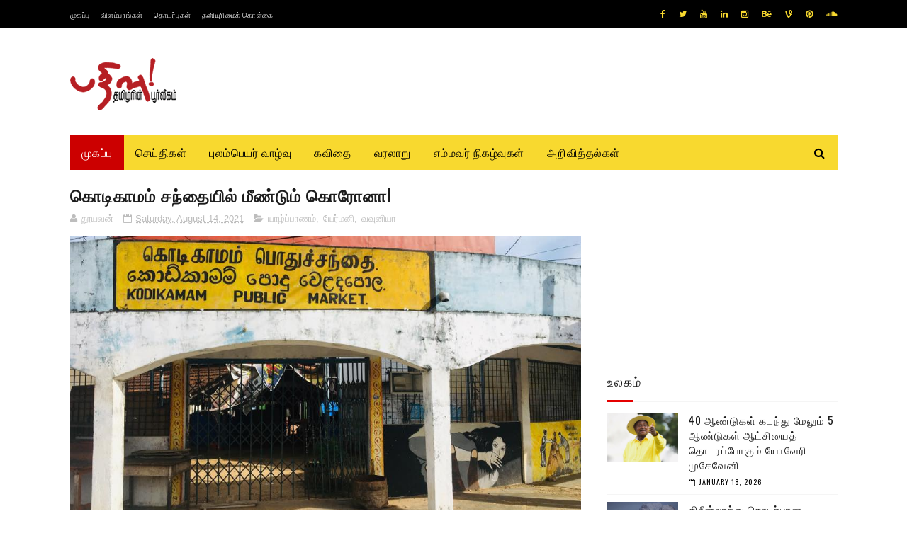

--- FILE ---
content_type: text/html; charset=utf-8
request_url: https://www.google.com/recaptcha/api2/aframe
body_size: 271
content:
<!DOCTYPE HTML><html><head><meta http-equiv="content-type" content="text/html; charset=UTF-8"></head><body><script nonce="hRQ337mgmUifBFNYjCFPNQ">/** Anti-fraud and anti-abuse applications only. See google.com/recaptcha */ try{var clients={'sodar':'https://pagead2.googlesyndication.com/pagead/sodar?'};window.addEventListener("message",function(a){try{if(a.source===window.parent){var b=JSON.parse(a.data);var c=clients[b['id']];if(c){var d=document.createElement('img');d.src=c+b['params']+'&rc='+(localStorage.getItem("rc::a")?sessionStorage.getItem("rc::b"):"");window.document.body.appendChild(d);sessionStorage.setItem("rc::e",parseInt(sessionStorage.getItem("rc::e")||0)+1);localStorage.setItem("rc::h",'1768730204256');}}}catch(b){}});window.parent.postMessage("_grecaptcha_ready", "*");}catch(b){}</script></body></html>

--- FILE ---
content_type: text/javascript; charset=UTF-8
request_url: https://www.pathivu.com/feeds/posts/default/-/%E0%AE%90%E0%AE%B0%E0%AF%8B%E0%AE%AA%E0%AF%8D%E0%AE%AA%E0%AE%BE?alt=json-in-script&max-results=3&callback=jQuery11220118288462612685_1768730199650&_=1768730199651
body_size: 6351
content:
// API callback
jQuery11220118288462612685_1768730199650({"version":"1.0","encoding":"UTF-8","feed":{"xmlns":"http://www.w3.org/2005/Atom","xmlns$openSearch":"http://a9.com/-/spec/opensearchrss/1.0/","xmlns$blogger":"http://schemas.google.com/blogger/2008","xmlns$georss":"http://www.georss.org/georss","xmlns$gd":"http://schemas.google.com/g/2005","xmlns$thr":"http://purl.org/syndication/thread/1.0","id":{"$t":"tag:blogger.com,1999:blog-8563506990359996604"},"updated":{"$t":"2026-01-18T06:45:14.265+00:00"},"category":[{"term":"யாழ்ப்பாணம்"},{"term":"இலங்கை"},{"term":"சிறப்புப் பதிவுகள்"},{"term":"உலகம்"},{"term":"முதன்மைச் செய்திகள்"},{"term":"கொழும்பு"},{"term":"கிளிநொச்சி"},{"term":"முல்லைத்தீவு"},{"term":"மட்டக்களப்பு"},{"term":"வவுனியா"},{"term":"தமிழ்நாடு"},{"term":"இந்தியா"},{"term":"மன்னார்"},{"term":"பிரித்தானியா"},{"term":"பிரான்ஸ்"},{"term":"திருகோணமலை"},{"term":"யேர்மனி"},{"term":"அமெரிக்கா"},{"term":"சுவிற்சர்லாந்து"},{"term":"சிறப்புப் பார்வை"},{"term":"சிறப்பு இணைப்புகள்"},{"term":"அம்பாறை"},{"term":"ஐரோப்பா"},{"term":"கனடா"},{"term":"மலையகம்"},{"term":"புலம்பெயர் வாழ்வு"},{"term":"எம்மவர் நிகழ்வுகள்"},{"term":"தென்னிலங்கை"},{"term":"ஆஸ்திரேலியா"},{"term":"மாவீரர்"},{"term":"நிகழ்வுகள்"},{"term":"ஆபிரிக்கா"},{"term":"இத்தாலி"},{"term":"வலைப்பதிவுகள்"},{"term":"ஆசியா"},{"term":"விளையாட்டு"},{"term":"டென்மார்க்"},{"term":"பெல்ஜியம்"},{"term":"வரலாறு"},{"term":"மத்தியகிழக்கு"},{"term":"மலேசியா"},{"term":"நெதர்லாந்து"},{"term":"சினிமா"},{"term":"நியூசிலாந்து"},{"term":"தொழில்நுட்பம்"},{"term":"நோர்வே"},{"term":"பலதும் பத்தும்"},{"term":"கவிதை"},{"term":"காணொளி"},{"term":"சுவீடன்"},{"term":"மருத்துவம்"},{"term":"விஞ்ஞானம்"},{"term":"சிங்கப்பூர்"},{"term":"சிறுகதை"},{"term":"ஊடக அறிக்கை"},{"term":"கட்டுரை"},{"term":"அறிவித்தல்"},{"term":"ஸ்கொட்லாந்து"},{"term":"பின்லாந்து"},{"term":"சிறப்பு"}],"title":{"type":"text","$t":"pathivu"},"subtitle":{"type":"html","$t":"Tamil News"},"link":[{"rel":"http://schemas.google.com/g/2005#feed","type":"application/atom+xml","href":"https:\/\/www.pathivu.com\/feeds\/posts\/default"},{"rel":"self","type":"application/atom+xml","href":"https:\/\/www.blogger.com\/feeds\/8563506990359996604\/posts\/default\/-\/%E0%AE%90%E0%AE%B0%E0%AF%8B%E0%AE%AA%E0%AF%8D%E0%AE%AA%E0%AE%BE?alt=json-in-script\u0026max-results=3"},{"rel":"alternate","type":"text/html","href":"https:\/\/www.pathivu.com\/search\/label\/%E0%AE%90%E0%AE%B0%E0%AF%8B%E0%AE%AA%E0%AF%8D%E0%AE%AA%E0%AE%BE"},{"rel":"hub","href":"http://pubsubhubbub.appspot.com/"},{"rel":"next","type":"application/atom+xml","href":"https:\/\/www.blogger.com\/feeds\/8563506990359996604\/posts\/default\/-\/%E0%AE%90%E0%AE%B0%E0%AF%8B%E0%AE%AA%E0%AF%8D%E0%AE%AA%E0%AE%BE\/-\/%E0%AE%90%E0%AE%B0%E0%AF%8B%E0%AE%AA%E0%AF%8D%E0%AE%AA%E0%AE%BE?alt=json-in-script\u0026start-index=4\u0026max-results=3"}],"author":[{"name":{"$t":"அகராதி"},"uri":{"$t":"http:\/\/www.blogger.com\/profile\/09716505571827434252"},"email":{"$t":"noreply@blogger.com"},"gd$image":{"rel":"http://schemas.google.com/g/2005#thumbnail","width":"16","height":"16","src":"https:\/\/img1.blogblog.com\/img\/b16-rounded.gif"}}],"generator":{"version":"7.00","uri":"http://www.blogger.com","$t":"Blogger"},"openSearch$totalResults":{"$t":"250"},"openSearch$startIndex":{"$t":"1"},"openSearch$itemsPerPage":{"$t":"3"},"entry":[{"id":{"$t":"tag:blogger.com,1999:blog-8563506990359996604.post-4566263956466997573"},"published":{"$t":"2026-01-18T02:15:00.003+00:00"},"updated":{"$t":"2026-01-18T02:15:17.684+00:00"},"category":[{"scheme":"http://www.blogger.com/atom/ns#","term":"ஐரோப்பா"},{"scheme":"http://www.blogger.com/atom/ns#","term":"முதன்மைச் செய்திகள்"}],"title":{"type":"text","$t":"கிரீன்லாந்து சர்ச்சை: 8  ஐரோப்பிய நாடுகளுக்கு வரி விதித்தார் டிரம்ப் "},"content":{"type":"html","$t":"\u003Cp\u003E\u003C\/p\u003E\u003Cdiv class=\"separator\" style=\"clear: both; text-align: center;\"\u003E\u003Ca href=\"https:\/\/blogger.googleusercontent.com\/img\/b\/R29vZ2xl\/AVvXsEi2ITQ9sOhvpV5ckxgUBG_OePNdfy1hc6YixDbQkXnz3sjSEuh8273AXV6ESA0ObcyTQhPN7ujtgx2uihBi5saUpJPyIdBjzmFxUyYAGSNNXMLD5a1RMcYfqsz9FJ1FE5ICPE6mF3D3a_PygantkB7YJKhwLtcfZH7XCsmHHTGx2ee09bZ5oKelsC0uyJM\/s800\/Trump-2.jpg\" imageanchor=\"1\" style=\"margin-left: 1em; margin-right: 1em;\"\u003E\u003Cimg border=\"0\" data-original-height=\"533\" data-original-width=\"800\" src=\"https:\/\/blogger.googleusercontent.com\/img\/b\/R29vZ2xl\/AVvXsEi2ITQ9sOhvpV5ckxgUBG_OePNdfy1hc6YixDbQkXnz3sjSEuh8273AXV6ESA0ObcyTQhPN7ujtgx2uihBi5saUpJPyIdBjzmFxUyYAGSNNXMLD5a1RMcYfqsz9FJ1FE5ICPE6mF3D3a_PygantkB7YJKhwLtcfZH7XCsmHHTGx2ee09bZ5oKelsC0uyJM\/s16000\/Trump-2.jpg\" \/\u003E\u003C\/a\u003E\u003C\/div\u003E\u003Cbr \/\u003Eடென்மார்க், நோர்வே, சுவீடன், பிரான்ஸ், ஜெர்மனி, யுனைடெட் கிங்டம், நெதர்லாந்து மற்றும் பின்லாந்து ஆகியவை பிப்ரவரி 1 முதல் அனைத்து\u003Cspan\u003E\u003Ca name='more'\u003E\u003C\/a\u003E\u003C\/span\u003E பொருட்களுக்கும் 10% வரியை எதிர்கொள்ள உள்ளன.\u003Cp\u003E\u003C\/p\u003E\u003Cp\u003Eகிரீன்லாந்தை அமெரிக்கா கட்டுப்படுத்துவதற்கு எதிர்ப்பு தெரிவித்து, எட்டு ஐரோப்பிய நாடுகளின் பொருட்களுக்கு பிப்ரவரி 1 முதல் 10% இறக்குமதி வரி விதிக்கப்போவதாக அமெரிக்க அதிபர் டொனால்ட் டிரம்ப் தெரிவித்தார்.\u003C\/p\u003E\u003Cp\u003Eநேற்று சனிக்கிழமை சமூக ஊடகப் பதிவில், டென்மார்க், நோர்வே, சுவீடன், பிரான்ஸ், ஜெர்மனி, யுனைடெட் கிங்டம், நெதர்லாந்து மற்றும் பின்லாந்து ஆகிய நாடுகள் வரியை எதிர்கொள்ள நேரிடும் என்றும், அமெரிக்காவால் கிரீன்லாந்தை முழுமையாகவும் முழுமையாகவும் வாங்குவதற்கு\" ஒரு ஒப்பந்தம் ஏற்படாவிட்டால் ஜூன் 1 ஆம் திகதி அது 25% ஆக உயரும் என்றும் டிரம்ப் கூறினார்.\u003C\/p\u003E\u003Cp\u003Eவரி அச்சுறுத்தல் என்பது டிரம்ப் மற்றும் நேட்டோ நட்பு நாடுகளுக்கு இடையிலான மோதலின் கடுமையான மற்றும் ஆபத்தான விரிவாக்கமாகும். இது 1949 ஆம் ஆண்டு முதல் ஐரோப்பா மற்றும் வட அமெரிக்காவிற்கு கூட்டு அளவிலான பாதுகாப்பை வழங்கும் கூட்டணியை மேலும் இறுக்குகிறது. குடியரசுக் கட்சித் தலைவர் தனது விருப்பத்திற்கு ஏற்ப நட்பு நாடுகளையும் போட்டியாளர்களையும் வளைக்க வர்த்தக அபராதங்களைப் பயன்படுத்த பலமுறை முயன்றுள்ளார். இது சில நாடுகளிடமிருந்து முதலீட்டு உறுதிமொழிகளையும் சீனா, பிரேசில் மற்றும் இந்தியா போன்ற பிற நாடுகளிடமிருந்து பின்னடைவையும் உருவாக்கியுள்ளது.\u003C\/p\u003E\u003Cp\u003Eஅமெரிக்க சட்டத்தின் கீழ் டிரம்ப் எவ்வாறு வரிகளை விதிக்க முடியும் என்பது தெளிவாகத் தெரியவில்லை. இருப்பினும் தற்போது அமெரிக்க உச்ச நீதிமன்ற சவாலுக்கு உட்பட்ட பொருளாதார அவசரகால அதிகாரங்களை அவர் மேற்கோள் காட்ட முடியும் எனக் கூறப்பட்டுள்ளது.\u003C\/p\u003E"},"link":[{"rel":"replies","type":"application/atom+xml","href":"https:\/\/www.pathivu.com\/feeds\/4566263956466997573\/comments\/default","title":"Post Comments"},{"rel":"replies","type":"text/html","href":"https:\/\/www.pathivu.com\/2026\/01\/fdfsdfujhghfg.html#comment-form","title":"0 Comments"},{"rel":"edit","type":"application/atom+xml","href":"https:\/\/www.blogger.com\/feeds\/8563506990359996604\/posts\/default\/4566263956466997573"},{"rel":"self","type":"application/atom+xml","href":"https:\/\/www.blogger.com\/feeds\/8563506990359996604\/posts\/default\/4566263956466997573"},{"rel":"alternate","type":"text/html","href":"https:\/\/www.pathivu.com\/2026\/01\/fdfsdfujhghfg.html","title":"கிரீன்லாந்து சர்ச்சை: 8  ஐரோப்பிய நாடுகளுக்கு வரி விதித்தார் டிரம்ப் "}],"author":[{"name":{"$t":"மதுரி"},"uri":{"$t":"http:\/\/www.blogger.com\/profile\/10080812007173711100"},"email":{"$t":"noreply@blogger.com"},"gd$image":{"rel":"http://schemas.google.com/g/2005#thumbnail","width":"16","height":"16","src":"https:\/\/img1.blogblog.com\/img\/b16-rounded.gif"}}],"media$thumbnail":{"xmlns$media":"http://search.yahoo.com/mrss/","url":"https:\/\/blogger.googleusercontent.com\/img\/b\/R29vZ2xl\/AVvXsEi2ITQ9sOhvpV5ckxgUBG_OePNdfy1hc6YixDbQkXnz3sjSEuh8273AXV6ESA0ObcyTQhPN7ujtgx2uihBi5saUpJPyIdBjzmFxUyYAGSNNXMLD5a1RMcYfqsz9FJ1FE5ICPE6mF3D3a_PygantkB7YJKhwLtcfZH7XCsmHHTGx2ee09bZ5oKelsC0uyJM\/s72-c\/Trump-2.jpg","height":"72","width":"72"},"thr$total":{"$t":"0"}},{"id":{"$t":"tag:blogger.com,1999:blog-8563506990359996604.post-1673178260477592243"},"published":{"$t":"2026-01-17T13:14:00.005+00:00"},"updated":{"$t":"2026-01-17T13:25:08.569+00:00"},"category":[{"scheme":"http://www.blogger.com/atom/ns#","term":"உலகம்"},{"scheme":"http://www.blogger.com/atom/ns#","term":"ஐரோப்பா"},{"scheme":"http://www.blogger.com/atom/ns#","term":"முதன்மைச் செய்திகள்"}],"title":{"type":"text","$t":"கிரீன்லாந்து விற்பனைக்கு அல்ல: நாடு தழுவிய போராட்டம் முன்னெடுப்பு"},"content":{"type":"html","$t":"\u003Cp\u003E\u003C\/p\u003E\u003Ca href=\"https:\/\/blogger.googleusercontent.com\/img\/b\/R29vZ2xl\/AVvXsEjSIOfzVNSU361c_zC3xm050oXAzY6L5D8btBDQzdnHXCmxwwIp9UAqjEAL7xddQwPGiuy4VkuHydykDem-KKVMR5Og1LfJsPXGwntiYXCI-RopaxpihlDXVGejAxa4dweTOvehG-UzGgobcpOf9jAIUZfpfYF7mbRaucyC7nkHe3WeBT729ezXJk6TGrQ\/s800\/denmark.jpg\" imageanchor=\"1\" style=\"margin-left: 1em; margin-right: 1em; text-align: center;\"\u003E\u003Cimg border=\"0\" data-original-height=\"450\" data-original-width=\"800\" src=\"https:\/\/blogger.googleusercontent.com\/img\/b\/R29vZ2xl\/AVvXsEjSIOfzVNSU361c_zC3xm050oXAzY6L5D8btBDQzdnHXCmxwwIp9UAqjEAL7xddQwPGiuy4VkuHydykDem-KKVMR5Og1LfJsPXGwntiYXCI-RopaxpihlDXVGejAxa4dweTOvehG-UzGgobcpOf9jAIUZfpfYF7mbRaucyC7nkHe3WeBT729ezXJk6TGrQ\/s16000\/denmark.jpg\" \/\u003E\u003C\/a\u003E\u003Cbr \/\u003E\u003Cdiv\u003Eடென்மார்க்கின் தன்னாட்சி பிரதேசமான கிரீன்லாந்தை கையகப்படுத்த அமெரிக்க அதிபர் டொனால்ட் டிரம்ப் மேற்கொண்ட முயற்சியை எதிர்த்து\u003Cspan\u003E\u003Ca name='more'\u003E\u003C\/a\u003E\u003C\/span\u003E ஆயிரக்கணக்கான மக்கள் டென்மார்க் தலைநகரில் வீதிகளில் இறங்கினர்.\u003C\/div\u003E\u003Cdiv\u003E\u003Cbr \/\u003E\u003C\/div\u003E\u003Cdiv\u003Eகோபன்ஹேகன் நகர மண்டபத்திற்கு வெளியே சிவப்பு மற்றும் வெள்ளை நிறக் கடலாக டென்மார்க் மற்றும் கிரீன்லாந்தின் கொடிகளை அசைத்து ஆர்ப்பாட்டக்காரர்கள் திரண்டு, \"கலாலித் நுனாத்! - கிரீன்லாந்தில் பரந்த ஆர்க்டிக் தீவின் பெயர் என்று கோஷமிட்டனர்.\u003C\/div\u003E\u003Cdiv\u003E\u003Cbr \/\u003E\u003C\/div\u003E\u003Cdiv\u003E\u003Cdiv class=\"separator\" style=\"clear: both; text-align: center;\"\u003E\u003Ca href=\"https:\/\/blogger.googleusercontent.com\/img\/b\/R29vZ2xl\/AVvXsEi5RD-0JbEaCC1miAaTgFQkrdLtExWXrTBcbYvXjB-h_-No1QOAA1dCZXOiqtW4jXjmAcnbZY_KNOZ4_UJzy3w5FGYdTLgVAb5moDtanmCBl16jqjYeHa0FJEI6Klx-wI5DPPt_7ttCs5gRMtrU3XKLecRLX75RYIn9PaSOevizTUqhzw1x4_9_WmIhEi4\/s979\/greenland%202.jpg\" imageanchor=\"1\" style=\"margin-left: 1em; margin-right: 1em;\"\u003E\u003Cimg border=\"0\" data-original-height=\"546\" data-original-width=\"979\" src=\"https:\/\/blogger.googleusercontent.com\/img\/b\/R29vZ2xl\/AVvXsEi5RD-0JbEaCC1miAaTgFQkrdLtExWXrTBcbYvXjB-h_-No1QOAA1dCZXOiqtW4jXjmAcnbZY_KNOZ4_UJzy3w5FGYdTLgVAb5moDtanmCBl16jqjYeHa0FJEI6Klx-wI5DPPt_7ttCs5gRMtrU3XKLecRLX75RYIn9PaSOevizTUqhzw1x4_9_WmIhEi4\/s16000\/greenland%202.jpg\" \/\u003E\u003C\/a\u003E\u003C\/div\u003E\u003Cbr \/\u003Eகோபன்ஹேகனிலும், ஆர்ஹஸ், ஆல்போர்க், ஓடென்ஸ் மற்றும் கிரீன்லாந்து தலைநகர் நூக்கிலும் கிரீன்லாந்து சங்கங்களால் ஏற்பாடு செய்யப்பட்ட\u003Cspan\u003E\u003C!--more--\u003E\u003C\/span\u003E அணிவகுப்புகள் மற்றும் பேரணிகளில் பங்கேற்பதாக ஆயிரக்கணக்கான மக்கள் சமூக ஊடகங்களில் தெரிவித்திருந்தனர்.\u003C\/div\u003E\u003Cdiv\u003E\u003Cbr \/\u003E\u003C\/div\u003E\u003Cdiv\u003Eகிரீன்லாந்தின் ஜனநாயகம் மற்றும் அடிப்படை மனித உரிமைகளுக்கு மரியாதை செலுத்துவதற்கான தெளிவான மற்றும் ஒருங்கிணைந்த செய்தியை அனுப்புவதே இதன் நோக்கம்\" என்று டென்மார்க்கில் உள்ள கிரீன்லாந்தர்களின் சங்கமான உகுட் அதன் வலைத்தளத்தில் தெரிவித்துள்ளது.\u003C\/div\u003E\u003Cdiv\u003E\u003Cbr \/\u003E\u003C\/div\u003E\u003Cdiv\u003Eகிரீன்லாந்தை கட்டுப்பாட்டில் எடுக்கும் அமெரிக்காவின் சட்டவிரோத திட்டங்களை\" எதிர்த்து, இன்று பிற்பகல் கிரீன்லாந்தின் தலைநகரான நூக்கில் ஒரு சகோதரி ஆர்ப்பாட்டம் நடத்த திட்டமிடப்பட்டிருந்தது என்று ஏற்பாட்டாளர்கள் தெரிவித்தனர். ஆர்ப்பாட்டக்காரர்கள் கிரீன்லாந்து கொடிகளை ஏந்தியபடி அமெரிக்க தூதரகத்தை நோக்கி பேரணி செல்வார்கள்.\u003C\/div\u003E\u003Cdiv\u003E\u003Cbr \/\u003E\u003C\/div\u003E\u003Cdiv\u003Eகோபன்ஹேகனில் நடைபெறும் பேரணி டென்மார்க் தலைநகரில் உள்ள அமெரிக்க தூதரகத்திற்கு போராட்டம் நடைபெறவுள்ளது.\u003C\/div\u003E\u003Cp\u003Eகிரீன்லாந்தின் தலைநகரான நூக்கில் நடைபெறும் ஆர்ப்பாட்டம் , மாலை 4:00 மணிக்கு (1500 GMT) தொடங்கும் என்று ஏற்பாட்டாளர்கள் தெரிவித்தனர், இது கிரீன்லாந்தை கட்டுப்பாட்டில் எடுக்கும் அமெரிக்காவின் சட்டவிரோத திட்டங்களுக்கு எதிரானது என்று அவர்கள் கூறுகின்றனர். ஆர்ப்பாட்டக்காரர்கள் கிரீன்லாந்து கொடிகளை ஏந்தி அமெரிக்க தூதரகத்தை நோக்கி பேரணியாக செல்ல உள்ளனர்.\u003C\/p\u003E\u003Cp\u003Eகிரீன்லாந்தில் குறைந்தது 900 பேர் இந்த நிகழ்வில் பங்கேற்க திட்டமிட்டுள்ளதாக அதன் பேஸ்புக் பக்கத்தில் தெரிவித்தனர். கிரீன்லாந்தில் 57,000 பேர் வரையில் வாழுகின்றனர்.\u003C\/p\u003E\u003Cbr \/\u003E\u003Cbr \/\u003E"},"link":[{"rel":"replies","type":"application/atom+xml","href":"https:\/\/www.pathivu.com\/feeds\/1673178260477592243\/comments\/default","title":"Post Comments"},{"rel":"replies","type":"text/html","href":"https:\/\/www.pathivu.com\/2026\/01\/dfdfddkdk9e.html#comment-form","title":"0 Comments"},{"rel":"edit","type":"application/atom+xml","href":"https:\/\/www.blogger.com\/feeds\/8563506990359996604\/posts\/default\/1673178260477592243"},{"rel":"self","type":"application/atom+xml","href":"https:\/\/www.blogger.com\/feeds\/8563506990359996604\/posts\/default\/1673178260477592243"},{"rel":"alternate","type":"text/html","href":"https:\/\/www.pathivu.com\/2026\/01\/dfdfddkdk9e.html","title":"கிரீன்லாந்து விற்பனைக்கு அல்ல: நாடு தழுவிய போராட்டம் முன்னெடுப்பு"}],"author":[{"name":{"$t":"மதுரி"},"uri":{"$t":"http:\/\/www.blogger.com\/profile\/10080812007173711100"},"email":{"$t":"noreply@blogger.com"},"gd$image":{"rel":"http://schemas.google.com/g/2005#thumbnail","width":"16","height":"16","src":"https:\/\/img1.blogblog.com\/img\/b16-rounded.gif"}}],"media$thumbnail":{"xmlns$media":"http://search.yahoo.com/mrss/","url":"https:\/\/blogger.googleusercontent.com\/img\/b\/R29vZ2xl\/AVvXsEjSIOfzVNSU361c_zC3xm050oXAzY6L5D8btBDQzdnHXCmxwwIp9UAqjEAL7xddQwPGiuy4VkuHydykDem-KKVMR5Og1LfJsPXGwntiYXCI-RopaxpihlDXVGejAxa4dweTOvehG-UzGgobcpOf9jAIUZfpfYF7mbRaucyC7nkHe3WeBT729ezXJk6TGrQ\/s72-c\/denmark.jpg","height":"72","width":"72"},"thr$total":{"$t":"0"}},{"id":{"$t":"tag:blogger.com,1999:blog-8563506990359996604.post-7005775756884214840"},"published":{"$t":"2026-01-03T12:19:00.004+00:00"},"updated":{"$t":"2026-01-03T12:19:37.341+00:00"},"category":[{"scheme":"http://www.blogger.com/atom/ns#","term":"ஐரோப்பா"}],"title":{"type":"text","$t":"ஐரோப்பாவில் விற்பனையில் டெஸ்லாவை பின்னுக்குத் தள்ளியது பிவைடி"},"content":{"type":"html","$t":"\u003Cp\u003E\u003C\/p\u003E\u003Cdiv class=\"separator\" style=\"clear: both; text-align: center;\"\u003E\u003Ca href=\"https:\/\/blogger.googleusercontent.com\/img\/b\/R29vZ2xl\/AVvXsEjFcceqT51k-P6dEWdmCCNmImPzGIh3BTKrIP8gMgyMaBUFg6GiPrvnN_JnUOHRkUvGMNxfWAWY8JoY1VGSBTNLH_7sU7BYLsDBKHTGpuKRSu2UrdOvfiXTmoNUMk30GpO0vWNp0O93syh3UTfTQwLXFbuw4V2O51NZDya8DuoIHQlMgHfG53H7tB6pjtA\/s1651\/tandb.jpg\" imageanchor=\"1\" style=\"margin-left: 1em; margin-right: 1em;\"\u003E\u003Cimg border=\"0\" data-original-height=\"817\" data-original-width=\"1651\" src=\"https:\/\/blogger.googleusercontent.com\/img\/b\/R29vZ2xl\/AVvXsEjFcceqT51k-P6dEWdmCCNmImPzGIh3BTKrIP8gMgyMaBUFg6GiPrvnN_JnUOHRkUvGMNxfWAWY8JoY1VGSBTNLH_7sU7BYLsDBKHTGpuKRSu2UrdOvfiXTmoNUMk30GpO0vWNp0O93syh3UTfTQwLXFbuw4V2O51NZDya8DuoIHQlMgHfG53H7tB6pjtA\/s16000\/tandb.jpg\" \/\u003E\u003C\/a\u003E\u003C\/div\u003E\u003Cbr \/\u003Eசீனாவின் பிவைடி (BYD) சாதனை விற்பனையைப் பதிவு செய்தது. குறைந்த விலைகளுடன் ஐரோப்பிய நுகர்வோரை பிவைடி வென்றதால், மின்சார\u003Cspan\u003E\u003Ca name='more'\u003E\u003C\/a\u003E\u003C\/span\u003E மகிழுந்துச் சந்தையில் டெஸ்லாவின் ஆரம்பகால ஆதிக்கம் சவால் செய்யப்படுகிறது.\u003Cp\u003E\u003C\/p\u003E\u003Cp\u003Eஎலோன் மஸ்க்கின் டெஸ்லா மகிழுந்துகள் விற்பனை வாரியாக தொடர்ந்து இறங்குவரிசையில் செயல்படுவதால், மின்சார வாகனங்களின் சீன உற்பத்தியாளர் BYD-க்கு சாதகமாக இருப்பதாகத் தெரிகிறது.\u0026nbsp;\u003C\/p\u003E\u003Cp\u003Eசீன உற்பத்தியாளர் டிசம்பர் மாதத்திற்கான விற்பனையில் கிட்டத்தட்ட 28% அதிகரிப்பைப் பதிவு செய்துள்ளார்.\u003C\/p\u003E\u003Cp\u003Eடிசம்பர் மாத மதிப்பீடுகளின்படி, டெஸ்லா நிறுவனம் அதன் மாடல் 3 மற்றும் Y மாடல்களில் சுமார் 480,000 வாகனங்களையும், நான்காவது காலாண்டில் சுமார் 400,000 வாகனங்களையும் விற்றது.\u0026nbsp;\u003C\/p\u003E\u003Cp\u003E2026 ஆம் ஆண்டில் 1.6 மில்லியன் மாடல்கள் விற்பனையாகும் என்று எதிர்பார்க்கப்படுகிறது, இது 2024 ஆம் ஆண்டில் சுமார் 1.79 மில்லியனாக இருந்தது.\u003C\/p\u003E\u003Cp\u003Eஇதனுடன் ஒப்பிடுகையில், BYD 2024 இல் சுமார் 1.7 மில்லியன் பேட்டரி மின்சார வாகனங்களை (BEVs) விற்றது. மற்றும் 2025 இல் சுமார் 2.25 மில்லியன் விற்றது. 2025 ஆம் ஆண்டிற்கான BEVகள் மற்றும் பிளக்-இன் கலப்பினங்களுக்கான BYD இன் மொத்த விநியோகங்கள் சுமார் 4.6 மில்லியன் வாகனங்களை எட்டின.\u003C\/p\u003E\u003Cp\u003EBYD அல்லது Build Your Dream, சிறிய மின்சார நகர கார்கள் மற்றும் ஹேட்ச்பேக்குகள் முதல் பிரீமியம் மின்சார செடான்கள் மற்றும் பெரிய SUVகள் வரை, கலப்பினத்தில் இயங்கும் விருப்பங்களுடன்\u0026nbsp; உலகளவில் பல சந்தைகளில் பெரிய மின்சார பேருந்துகள் மற்றும் வணிக வாகனங்கள் வரையிலான வாகன வரிசையைக் கொண்டுள்ளது.\u003C\/p\u003E\u003Cp\u003Eமஸ்க்கின் அரசியல் டெஸ்லாவை பாதிக்கிறது.\u003C\/p\u003E\u003Cp\u003Eதென்னாப்பிரிக்காவில் பிறந்த முதலீட்டாளரும் தொழில்நுட்ப தொழில்முனைவோருமான மஸ்க், அக்டோபர் 2022 இல் ட்விட்டரை $44 பில்லியன் (€37.6 பில்லியன்)க்கு கையகப்படுத்திய பின்னர் அரசியல் விவாதங்களில் ஒரு உயர்மட்ட நுழைவை மேற்கொண்டார். பின்னர் அதை அவர் X என மறுபெயரிட்டார்.\u003C\/p\u003E\u003Cp\u003Eகையகப்படுத்துதலைத் தொடர்ந்து, குடியேற்றம், பன்முகத்தன்மை மற்றும் உள்ளடக்கிய முயற்சிகள் மற்றும் ஐரோப்பிய அரசியல் பற்றிய கருத்துக்களை வெளியிட மஸ்க் இந்த தளத்தை அதிகளவில் பயன்படுத்தினார்.\u0026nbsp;\u003C\/p\u003E\u003Cp\u003Eஅக்டோபரில் வெளியிடப்பட்ட யேல் பல்கலைக்கழக ஆய்வில், மஸ்க்கின் அரசியல் நடவடிக்கைகள் மட்டும் இல்லையென்றால் டெஸ்லா விற்பனை 67-83% அதிகமாக இருந்திருக்கும். அதாவது 1-1.26 மில்லியன் வாகனங்கள் அதிகமாக விற்கப்பட்டதற்கு சமம் என்று கண்டறியப்பட்டது. மஸ்க்கின் நடவடிக்கைகள் மற்ற மின்சார மற்றும் கலப்பின வாகனங்களின் விற்பனையை 17-22% அதிகரித்ததாக ஆய்வு முடிவு செய்தது.\u003C\/p\u003E\u003Cp\u003Eமஸ்க் பின்னர் டொனால்ட் டிரம்ப் மற்றும் குடியரசுக் கட்சி காரணங்களுக்காக பகிரங்கமாக ஆதரவளித்தார். இதில் 2024 தேர்தல் சுழற்சியின் போது டிரம்ப்-இணைந்த அரசியல் குழுக்களுக்கு $288 மில்லியன் (€246 மில்லியன்) பங்களிப்பும் அடங்கும். இது நவீன ஜனாதிபதி பிரச்சார நிதியுதவியில் மிகப்பெரிய ஒற்றை நன்கொடையாக அமெரிக்க ஊடகங்களில் விவரிக்கப்பட்டுள்ளது.\u003C\/p\u003E\u003Cp\u003Eடிரம்ப் மீண்டும் பதவிக்கு வந்த பின்னர், புதிதாக உருவாக்கப்பட்ட அரசாங்க செயல்திறன் துறையை (DOGE) வழிநடத்த மஸ்க் நியமிக்கப்பட்டார். இது பின்னர் அமெரிக்க சர்வதேச வளர்ச்சி மற்றும் மனிதாபிமான உதவிக்கான மைய வாகனமான USAID ஐ அகற்றுவதை மேற்பார்வையிட்டது.\u003C\/p\u003E\u003Cp\u003Eமஸ்க்கின் அரசியல் திருப்பத்திற்கு முன்பு, டெஸ்லா வாகனங்கள் அதிநவீன மின்சார கார்களுக்கான அளவுகோலாக பரவலாகக் கருதப்பட்டன. மேலும் அவை சுற்றுச்சூழல் முன்னேற்றம் மற்றும் சாலைப் போக்குவரத்தின் டிகார்பனைசேஷன் ஆகியவற்றுடன் நெருக்கமாக தொடர்புடையவை.\u003C\/p\u003E"},"link":[{"rel":"replies","type":"application/atom+xml","href":"https:\/\/www.pathivu.com\/feeds\/7005775756884214840\/comments\/default","title":"Post Comments"},{"rel":"replies","type":"text/html","href":"https:\/\/www.pathivu.com\/2026\/01\/byddkdkkd.html#comment-form","title":"0 Comments"},{"rel":"edit","type":"application/atom+xml","href":"https:\/\/www.blogger.com\/feeds\/8563506990359996604\/posts\/default\/7005775756884214840"},{"rel":"self","type":"application/atom+xml","href":"https:\/\/www.blogger.com\/feeds\/8563506990359996604\/posts\/default\/7005775756884214840"},{"rel":"alternate","type":"text/html","href":"https:\/\/www.pathivu.com\/2026\/01\/byddkdkkd.html","title":"ஐரோப்பாவில் விற்பனையில் டெஸ்லாவை பின்னுக்குத் தள்ளியது பிவைடி"}],"author":[{"name":{"$t":"மதுரி"},"uri":{"$t":"http:\/\/www.blogger.com\/profile\/10080812007173711100"},"email":{"$t":"noreply@blogger.com"},"gd$image":{"rel":"http://schemas.google.com/g/2005#thumbnail","width":"16","height":"16","src":"https:\/\/img1.blogblog.com\/img\/b16-rounded.gif"}}],"media$thumbnail":{"xmlns$media":"http://search.yahoo.com/mrss/","url":"https:\/\/blogger.googleusercontent.com\/img\/b\/R29vZ2xl\/AVvXsEjFcceqT51k-P6dEWdmCCNmImPzGIh3BTKrIP8gMgyMaBUFg6GiPrvnN_JnUOHRkUvGMNxfWAWY8JoY1VGSBTNLH_7sU7BYLsDBKHTGpuKRSu2UrdOvfiXTmoNUMk30GpO0vWNp0O93syh3UTfTQwLXFbuw4V2O51NZDya8DuoIHQlMgHfG53H7tB6pjtA\/s72-c\/tandb.jpg","height":"72","width":"72"},"thr$total":{"$t":"0"}}]}});

--- FILE ---
content_type: text/javascript; charset=UTF-8
request_url: https://www.pathivu.com/feeds/posts/default/-/%E0%AE%95%E0%AE%9F%E0%AF%8D%E0%AE%9F%E0%AF%81%E0%AE%B0%E0%AF%88?alt=json-in-script&max-results=3&callback=jQuery11220118288462612685_1768730199652&_=1768730199653
body_size: 12733
content:
// API callback
jQuery11220118288462612685_1768730199652({"version":"1.0","encoding":"UTF-8","feed":{"xmlns":"http://www.w3.org/2005/Atom","xmlns$openSearch":"http://a9.com/-/spec/opensearchrss/1.0/","xmlns$blogger":"http://schemas.google.com/blogger/2008","xmlns$georss":"http://www.georss.org/georss","xmlns$gd":"http://schemas.google.com/g/2005","xmlns$thr":"http://purl.org/syndication/thread/1.0","id":{"$t":"tag:blogger.com,1999:blog-8563506990359996604"},"updated":{"$t":"2026-01-18T06:45:14.265+00:00"},"category":[{"term":"யாழ்ப்பாணம்"},{"term":"இலங்கை"},{"term":"சிறப்புப் பதிவுகள்"},{"term":"உலகம்"},{"term":"முதன்மைச் செய்திகள்"},{"term":"கொழும்பு"},{"term":"கிளிநொச்சி"},{"term":"முல்லைத்தீவு"},{"term":"மட்டக்களப்பு"},{"term":"வவுனியா"},{"term":"தமிழ்நாடு"},{"term":"இந்தியா"},{"term":"மன்னார்"},{"term":"பிரித்தானியா"},{"term":"பிரான்ஸ்"},{"term":"திருகோணமலை"},{"term":"யேர்மனி"},{"term":"அமெரிக்கா"},{"term":"சுவிற்சர்லாந்து"},{"term":"சிறப்புப் பார்வை"},{"term":"சிறப்பு இணைப்புகள்"},{"term":"அம்பாறை"},{"term":"ஐரோப்பா"},{"term":"கனடா"},{"term":"மலையகம்"},{"term":"புலம்பெயர் வாழ்வு"},{"term":"எம்மவர் நிகழ்வுகள்"},{"term":"தென்னிலங்கை"},{"term":"ஆஸ்திரேலியா"},{"term":"மாவீரர்"},{"term":"நிகழ்வுகள்"},{"term":"ஆபிரிக்கா"},{"term":"இத்தாலி"},{"term":"வலைப்பதிவுகள்"},{"term":"ஆசியா"},{"term":"விளையாட்டு"},{"term":"டென்மார்க்"},{"term":"பெல்ஜியம்"},{"term":"வரலாறு"},{"term":"மத்தியகிழக்கு"},{"term":"மலேசியா"},{"term":"நெதர்லாந்து"},{"term":"சினிமா"},{"term":"நியூசிலாந்து"},{"term":"தொழில்நுட்பம்"},{"term":"நோர்வே"},{"term":"பலதும் பத்தும்"},{"term":"கவிதை"},{"term":"காணொளி"},{"term":"சுவீடன்"},{"term":"மருத்துவம்"},{"term":"விஞ்ஞானம்"},{"term":"சிங்கப்பூர்"},{"term":"சிறுகதை"},{"term":"ஊடக அறிக்கை"},{"term":"கட்டுரை"},{"term":"அறிவித்தல்"},{"term":"ஸ்கொட்லாந்து"},{"term":"பின்லாந்து"},{"term":"சிறப்பு"}],"title":{"type":"text","$t":"pathivu"},"subtitle":{"type":"html","$t":"Tamil News"},"link":[{"rel":"http://schemas.google.com/g/2005#feed","type":"application/atom+xml","href":"https:\/\/www.pathivu.com\/feeds\/posts\/default"},{"rel":"self","type":"application/atom+xml","href":"https:\/\/www.blogger.com\/feeds\/8563506990359996604\/posts\/default\/-\/%E0%AE%95%E0%AE%9F%E0%AF%8D%E0%AE%9F%E0%AF%81%E0%AE%B0%E0%AF%88?alt=json-in-script\u0026max-results=3"},{"rel":"alternate","type":"text/html","href":"https:\/\/www.pathivu.com\/search\/label\/%E0%AE%95%E0%AE%9F%E0%AF%8D%E0%AE%9F%E0%AF%81%E0%AE%B0%E0%AF%88"},{"rel":"hub","href":"http://pubsubhubbub.appspot.com/"},{"rel":"next","type":"application/atom+xml","href":"https:\/\/www.blogger.com\/feeds\/8563506990359996604\/posts\/default\/-\/%E0%AE%95%E0%AE%9F%E0%AF%8D%E0%AE%9F%E0%AF%81%E0%AE%B0%E0%AF%88\/-\/%E0%AE%95%E0%AE%9F%E0%AF%8D%E0%AE%9F%E0%AF%81%E0%AE%B0%E0%AF%88?alt=json-in-script\u0026start-index=4\u0026max-results=3"}],"author":[{"name":{"$t":"அகராதி"},"uri":{"$t":"http:\/\/www.blogger.com\/profile\/09716505571827434252"},"email":{"$t":"noreply@blogger.com"},"gd$image":{"rel":"http://schemas.google.com/g/2005#thumbnail","width":"16","height":"16","src":"https:\/\/img1.blogblog.com\/img\/b16-rounded.gif"}}],"generator":{"version":"7.00","uri":"http://www.blogger.com","$t":"Blogger"},"openSearch$totalResults":{"$t":"14"},"openSearch$startIndex":{"$t":"1"},"openSearch$itemsPerPage":{"$t":"3"},"entry":[{"id":{"$t":"tag:blogger.com,1999:blog-8563506990359996604.post-8736933290966811784"},"published":{"$t":"2025-04-28T13:24:00.004+00:00"},"updated":{"$t":"2025-04-28T13:24:48.091+00:00"},"category":[{"scheme":"http://www.blogger.com/atom/ns#","term":"கட்டுரை"},{"scheme":"http://www.blogger.com/atom/ns#","term":"சிறப்புப் பார்வை"},{"scheme":"http://www.blogger.com/atom/ns#","term":"முதன்மைச் செய்திகள்"}],"title":{"type":"text","$t":"மூத்த சிங்கள கட்சிகள் இரண்டும் காணாமலாக்கப்பட்ட வரலாறு தமிழரசு கட்சிக்கு ஒரு பாடம்! பனங்காட்டான் "},"content":{"type":"html","$t":"\u003Cp\u003E\u003Cb\u003E\u003C\/b\u003E\u003C\/p\u003E\u003Cdiv class=\"separator\" style=\"clear: both; text-align: center;\"\u003E\u003Cb\u003E\u003Ca href=\"https:\/\/blogger.googleusercontent.com\/img\/b\/R29vZ2xl\/AVvXsEiHMKhI0ua-l9872uC_MSHpdwi3vU1OBV0XgTmaJJ_hHdJUzZS47Na7raGE7WOzuRRlZipSIN7wR45ed7GZzE5EvTt3Oer2ux5r75PH-c-EHfxs4qObBK5xBMfhg-JtZNZS9jHYiB1SXj_fdZ-yC7CQ7mEsYLbJtPjWa7vLkZx-hbn-0133qYw97mCKBRc\/s1805\/Sri%20lanka%20parties.jpeg\" imageanchor=\"1\" style=\"margin-left: 1em; margin-right: 1em;\"\u003E\u003Cimg border=\"0\" data-original-height=\"948\" data-original-width=\"1805\" src=\"https:\/\/blogger.googleusercontent.com\/img\/b\/R29vZ2xl\/AVvXsEiHMKhI0ua-l9872uC_MSHpdwi3vU1OBV0XgTmaJJ_hHdJUzZS47Na7raGE7WOzuRRlZipSIN7wR45ed7GZzE5EvTt3Oer2ux5r75PH-c-EHfxs4qObBK5xBMfhg-JtZNZS9jHYiB1SXj_fdZ-yC7CQ7mEsYLbJtPjWa7vLkZx-hbn-0133qYw97mCKBRc\/s16000\/Sri%20lanka%20parties.jpeg\" \/\u003E\u003C\/a\u003E\u003C\/b\u003E\u003C\/div\u003E\u003Cb\u003E\u003Cbr \/\u003Eதென்னிலங்கையின் மூத்த அரசியல் கட்சிகளான ஐக்கிய தேசிய கட்சியும் சிறீலங்கா சுதந்திர கட்சியும் எவ்வாறு அவர்களது மக்களாலேயே ஒதுக்கப்பட்டனவோ அதே நிலைமை 75 வருட வரலாற்றைக் கொண்ட தமிழரசுக்\u0026nbsp; கட்சிக்கு வந்துவிடக்கூடும் போல் தெரிகிறது. தெற்கின் வரலாற்றை இவர்கள் ஒரு பாடமாக எப்போது எடுத்துக் கொள்வர்?\u0026nbsp;\u0026nbsp;\u003C\/b\u003E\u003Cp\u003E\u003C\/p\u003E\u003Cp\u003Eஇலங்கையின் சட்ட மாஅதிபர் திணைக்களமும் நீதிமன்றமும் எடுத்த முடிவுகளின் பிரகாரம் அடுத்த மாதம் 6ம் திகதி உள்;ராட்சிச் சபைகளுக்கான தேர்தல் இடம்பெறவுள்ளது. சட்டமும் நீதியும் சேர்ந்து தேர்தல் திணைக்களத்தின் சிக்கலை ஒருவாறு தீர்த்து வைத்துள்ளன.\u0026nbsp;\u003C\/p\u003E\u003Cp\u003E28 மாநகர சபைகள், 36 பட்டின சபைகள், 275 பிரதேச சபைகள் என 341 உள்;ராட்சிச் சபைகள் இங்குள்ளன. இவற்றுள் 339 சபைகளுக்கே தேர்தல் நடைபெறவுள்ளது. 17,296,330 பேர் இத்தேர்தலில் வாக்களிக்க தகுதி பெற்றுள்ளனர்.\u0026nbsp;\u003C\/p\u003E\u003Cp\u003E2018ல் இடம்பெற்ற உள்;ராட்சிச் சபைத்தேர்தலில் ராஜபக்சக்களின் பொதுஜன பெரமுன நாடளாவிய ரீதியில் 40 சதவீத வாக்குகளை பெற்றது. இதனை மூலாதாரமாகக் கொண்டு 2019ல் இடம்பெற்ற ஜனாதிபதித் தேர்தலில் கோதபாய வெற்றி பெற்றார். இதனைத் தொடர்ந்து 2022ல் இடம்பெற்றிருக்க வேண்டிய உள்;ராட்சிச் சபைகளுக்கான தேர்தல் நிதியின்மை காரணமாக கோதபாய ஆட்சியில் ஒரு வருடத்துக்கு ஒத்தி வைக்கப்பட்டது.\u0026nbsp;\u003C\/p\u003E\u003Cp\u003Eஇதன் அடுத்த கட்டமாக 2023 மார்ச் 9ம் திகதி தேர்தலை நடத்த ஆணையம் தீர்மானித்தது. நிதியின்மை காரணமாக தேர்தல் மீண்டும் பின்போடப்பட்டது. 2023 பெப்ரவரி 14ல் இடம்பெற வேண்டிய தேர்தல் ஏப்ரல் 25ம் திகதிக்கு ஒத்தி வைக்கப்பட்டது. தொடர்ந்து இழுபறியால் தேர்தல் பின்போடப்பட்டு இப்போது மே மாதம் 6ம் திகதிக்கு நடத்தப்படுகிறது.\u0026nbsp;\u003C\/p\u003E\u003Cp\u003Eஜனநாயக சோசலி~ குடியரசு எனப்பெயர் கொண்ட இலங்கையில் உள்;ர் நிர்வாகத்தை மேற்கொள்ளும் அடிமட்ட அரசியல் சபைகளுக்கான தேர்தல் கோதபாய, ரணில் விக்கிரமசிங்க ஆகிய இரண்டு ஜனாதிபதிகளின் காலத்தைத் தாண்டி, அநுர குமர ஜனாதிபதியாக இருக்கும் வேளையில் இடம்பெறுவது சரித்திரப் பாட நூலுக்கு தனியான ஓர் அத்தியாயம்.\u0026nbsp;\u003C\/p\u003E\u003Cp\u003Eஇதிலுள்ள முக்கிய சிறப்பம்சமாகக் காணப்படுவது, ஒரு வருட காலத்தில் ஜனாதிபதித் தேர்தல், நாடாளுமன்றத் தேர்தல், உள்;ராட்சிச் சபைத்தேர்தல் என்பவை ஒன்றன்பின் ஒன்றாக இடம்பெறுவது. கடந்த வருடம் செப்டம்பர் 21ல் இடம்பெற்ற ஜனாதிபதித் தேர்தலில் வெற்றி பெற்ற ஜே.வி.பி.யின் மறுவடிவமான தேசிய மக்கள் சக்தி கடந்த நவம்பர் 14ம் திகதி இடம்பெற்ற நாடாளுமன்றத் தேர்தலில் பெரும்பான்மை வாக்குகளைப் பெற்று கிடைத்த வெற்றியின் சூடு இறங்குவதற்கு முன்னர் உள்;ராட்சித் தேர்தல் நடத்தப்படுகிறது.\u0026nbsp;\u003C\/p\u003E\u003Cp\u003Eநாடு பூராவும் பெருமளவான சபைகளை இலகுவாக வென்று விடலாமென்று நம்பிக்கை எதிர்பார்ப்பே இவர்களின் தேர்தல் பரப்புரைகளில் காணப்படுகிறது. தேசிய மக்கள் சக்தியின் எம்.பிக்களிலிருந்து அமைச்சர்கள், பிரதமர், ஜனாதிபதி ஆக அனைவருமே களத்தில் இறங்கியுள்ளனர். கடந்த வாரம் இப்பத்தியில் குறிப்பிட்டது போன்று பிரதமர், ஜனாதிபதி போன்ற உயர் பதவிகளில் இருப்பவர்கள் உள்;ராட்சித் தேர்தல் ஒன்றில் தங்கள் கட்சிக்காக வாக்குக் கேட்டு நாட்டின் மூலைமுடுக்கெங்கும் செல்வது இதுவே வரலாற்றில் முதன்முறையாகும்.\u0026nbsp;\u003C\/p\u003E\u003Cp\u003Eஇதில் மிக முக்கியமாகக் காணப்படும் இன்னொரு அம்சம், தமிழர்களின் தாயகமான வடக்கு கிழக்கிலுள்ள உள்;ராட்சிச் சபைகளை எவ்வாறு தமிழ் கட்சிகளிடமிருந்து பறித்து விடலாமென்ற கூரிய இலக்குடன் தேசிய மக்கள் சக்தி வாக்கு வேட்டை நடத்துவதுதான். தமிழ் பிரதேசங்களிலுள்ள வாக்குகளை எண்ணி எடுக்காமல் கொள்ளையாக அள்ளி எடுக்க எல்லா வகை முறைகளையும் இவர்கள் பயன்படுத்துகின்றனர். இதற்காக பொய்களைக் கூறுவதிலும் இவர்கள் தயங்கவில்லை.\u0026nbsp;\u003C\/p\u003E\u003Cp\u003Eநாடாளுமன்றத் தேர்தல் காலத்தில் யாழ்ப்பாணத்திலுள்ள வல்வெட்டித்துறையில் ஒரு கூட்டத்தில் ஜனாதிபதி அநுர குமர உரையாற்றினார். விடுதலைப் புலிகளின் தலைவரின் பிறப்பிடம் என்பதால் இக்கூட்டத்துக்கு அதிமுக்கியத்துவம் கொடுக்கப்பட்டது. அதனால் இதனை பிரமாண்டமான கூட்டமாக மாற்றியமைத்தனர். இங்கு உரையாற்றும்போது, மகிந்த ராஜபக்ச ஆட்சிக் காலத்தில் காங்கேசன்துறையில் கட்டப்பட்டு, இன்னமும் பாவனைக்கு உட்படுத்தப்படாதிருக்கும் மாளிகை பற்றி அநுர குமர குறிப்பிட்டார்.\u0026nbsp;\u003C\/p\u003E\u003Cp\u003Eபல கோடி ரூபா செலவில் கட்டப்பட்ட இந்த மாளிகை தமக்கு வேண்டாமென்று கூறிய இவர், உங்களுக்கு வேண்டுமா என்று மக்களைப் பார்த்து ஒரு தடவைக்கு மேலாக கேட்டார். மக்கள் ஓம் என்று உரத்துத் தெரிவித்தனர். நல்லது என்று தமிழில் தெரிவித்த அநுர குமர, கமலஹாசனின் தசாவதாரம் படத்தை குறிப்பிட்டு மகிந்த ராஜபக்ச நாட்டின் பல பாகங்களிலும் மாளிகைகளைக் கட்டி அழகு பார்த்தார் என்றும் கூறி மக்களின் கைதட்டைப் பெற்றார்.\u0026nbsp;\u003C\/p\u003E\u003Cp\u003Eஇது நடைபெற்று ஐந்து மாதங்கள் ஆகிவிட்டது. காங்கேசன்துறை மாளிகை அப்படியே கிடக்கிறது. அதனை பல்வேறு பொதுத்தேவைகளுக்கு வழங்குமாறு இந்து மாமன்றத்தின் சார்பில் கலாநிதி ஆறு திருமுருகன் பகிரங்க வேண்டுகோள் விடுத்ததற்கும் எந்தப் பதிலும் இல்லை.\u0026nbsp;\u003C\/p\u003E\u003Cp\u003Eஆனால், இப்போது உள்;ராட்சித் தேர்தல் காலம் என்பதால் அரசாங்க அதிகாரிகள் குழுவொன்று மாளிகைக்குச் சென்று அதனை எவ்வாறு பயன்படுத்துவது என்பது பற்றி பரிசீலிப்பதாக ஊடகங்களில் படம் காட்டப்படுகிறது. அடுத்த வருடம் நடைபெறுமென எதிர்பார்க்கப்படும் மாகாண சபைத் தேர்தலின்போதும் இந்த மாளிகை தமிழரின் வாக்குகளுக்காக பேசு பொருளாக்கப்படுமெனவும் இது ஒரு தொடர்கதையாகவே இருக்குமெனவும் நம்பலாம்.\u0026nbsp;\u003C\/p\u003E\u003Cp\u003Eஅடுத்தது, காணாமலாக்கப்பட்டோரின் அன்னையர் நீண்டகாலமாக நடத்தி வரும் பெரும் போராட்டம் சம்பந்தமானது. இவர்கள் விடயத்தில் ஆக்கபூர்வமான நடவடிக்கை எடுக்கப்படுமென்று தேர்தல் காலங்களில் அநுர குமரவினாலும், அவரது கட்சியினராலும் உறுதியளிக்கப்பட்டது. இதுவரை எதுவுமே இடம்பெறவில்லை (இது எதிர்பார்க்கப்பட்டதுவே).\u0026nbsp;\u003C\/p\u003E\u003Cp\u003Eதமிழர் பகுதி தேர்தல் பரப்புரைக் கூட்டங்களில் உரையாற்றும்போது, தமது சகோதரர் ஒருவரும் (ஜே.வி.பி. போராட்ட காலத்தில்) காணாமலாக்கப்பட்டவர் என்றும், அதனால் இதன் வலி தமக்குத் தெரியுமென்றும் கூறி தமிழ் மக்களை முக்கியமாக அன்னையரை அநுர குமர நம்ப வைத்தார். கடந்த வாரம் வவுனியாவில் தேர்தல் கூட்டமொன்றுக்கு இவர் செல்வதற்கு இவரது பாதுகாப்புக்காக மக்கள் ஆர்ப்பாட்டத்தை தடை செய்யுமாறு பொலிசார் நீதிமன்றத்தில் உத்தரவு கேட்டனர்.\u0026nbsp;\u003C\/p\u003E\u003Cp\u003Eகாணாமலாக்கப்பட்டோர் அமைப்பினர் ஆர்ப்பாட்டம் நடத்தி அமைதிக்கு பங்கம் விளைவிப்பர் என்று பொலிசார் தரப்பில் நீதிமன்றத்தில் தெரிவிக்கப்பட்டது. ஆர்ப்பாட்டம் மக்களின் ஜனநாயக உரிமை என்று கூறிய நீதிமன்றம் தடையுத்தரவை மறுத்துத் தீர்ப்பளித்தது. அநுர குமர நாட்டின் பாதுகாப்பு அமைச்சரும்கூட. இவரால் இவ்வகையான ஆர்ப்பாட்டங்களுக்கு தடை விதிக்க வேண்டாமென பொலிசாருக்கு உத்தரவிட முடியும். ஆனால், நீதிமன்றம் அதனை எதிர்பார்க்காது சட்டத்தை நடைமுறைப்படுத்தியது. ஆட்சிக் கதிரையில் இருப்பவர்களுக்கு பேச்சு மட்டும் பல்லக்கு.\u0026nbsp;\u003C\/p\u003E\u003Cp\u003Eதேர்தல் வேளையில் இவரது அமைச்சர்கள் தமிழர் பகுதிக்கு விஜயம் செய்து என்ன சொல்கிறார்கள்? மண்டைதீவு கிரிக்கட் திடல் அமைக்க நிலம் பார்க்கிறார் ஒருவர். கட்டி முடிக்கப்படாது ஆண்டுக் கணக்கில் அரைகுறையாகவிருக்கும் யாழ்ப்பாண மாநகரசபை கட்டிடத்தை அதிகாரிகள் சகிதம் பார்வையிடுகிறார் இன்னொருவர். ஆனையிறவு உப்பில் நீங்கள் பார்ப்பது பெயரா, ருசியா (சுவை) என்று கேட்கிறார் மற்றொருவர். பொதுமக்கள் குடியேற்றம் பற்றி அரசாங்க செயலகத்தில் கூட்டம் நடத்துகிறார் அடுத்தவர் ஒருவர். தமிழரின் வாக்குகளை சுருட்டுவதற்கு தேர்தலை இவர்கள் பயன்படுத்தும் விதம் இப்படி உள்ளது.\u0026nbsp;\u003C\/p\u003E\u003Cp\u003Eஇவ்வாறு அமைச்சர்கள் தமிழர் பகுதிக்கு விஜயம் மேற்கொண்டு பொய் வாக்குறுதிகளைக் கொடுத்து மக்களை ஏமாற்றுவதற்கு வாய்ப்பாக இருப்பது தமிழ்க் கட்சிகள் தங்களுக்குள் பிளவுபட்டு பிரிந்து நின்று அடிபடுவதுதான். கடந்த நாடாளுமன்றத் தேர்தலில் தங்கள் இருப்பை தாங்கள் எவ்வாறு இழந்தோம் என்பதை இவர்கள் சிந்திப்பதில்லைப் போலும். நாம் அனைவரும் ஒன்றிணைய வேண்டும், ஒரே குரலில் உரிமைகளைக் கோர வேண்டுமென்று இவர்கள் கேட்பதும்கூட தேர்தலுக்கான மாயாஜாலம்தான்.\u0026nbsp;\u003C\/p\u003E\u003Cp\u003Eகடந்த பொதுத்தேர்தலில் மோசமாக அடி வாங்கியது தமிழரசுக் கட்சி. சுமந்திரனும், சிறீதரனுமே இதற்கான காரணகர்த்தாக்கள். இருவரையும் ஒரு மேடையில் ஏற்ற கட்சியின் தலைவர் சி.வி.கே.சிவஞானம் எடுத்த முயற்சி இதுவரை பயனளிக்கவில்லை.\u0026nbsp;\u003C\/p\u003E\u003Cp\u003Eநல்லாட்சிக் காலத்தில் தமிழரசுக் கட்சியின் பூரண நல்லாசியுடன் உருவாக்கப்பட்ட ஏக்கியராஜ்ய அரசமைப்பை பரிசீலிக்கப் போவதாக அநுர குமர சொல்கிறார். அதற்கு ஆதரவாகவே தேர்தல் காலத்தில் சுமந்திரனும் கூறியிருந்தார். ஆனால், அதனை தாங்கள் ஒருபோதும் ஏற்கப்போவதில்லையென சி.வி.கே.சிவஞானம் இப்போது சொல்கிறார். இதனை சுமந்திரன் அல்லவா சொல்ல வேண்டும்.\u0026nbsp;\u003C\/p\u003E\u003Cp\u003Eகஜேந்திரகுமார் பொன்னம்பலம் தலைமையில் புதிதாக உருவாகிய தமிழ் மக்கள் பேரவைக்கு ஆதரவு அதிகரித்து வருவது தெரிகிறது. யாழ்ப்பாண முஸ்லிம் மக்கள் ஒன்றியம் தங்கள் ஆதரவை தெரிவித்துள்ளது. தேர்தலின் பின்னர் சபைகளை அமைக்க தேவைப்படுமாயின் பேரவையுடன் இணைய தயார் என்று ரெலோவின் செல்வம் அடைக்கலநாதன் தெரிவித்துள்ளார். தமிழரசு கட்சியின் முன்னாள் எம்.பி.சரவணபவானும் கஜேந்திரகுமாரின் பேரவைக்கு ஆதரவு வெளியிட்டுள்ளார். இப்போது உள்ள நிலைமையை பார்க்கையில் அநுர குமர அணியினரை கையாளக்கூடியவர்களாக தமிழ் மக்கள் பேரவையினர் காணப்படுகின்றனர்.\u0026nbsp;\u003C\/p\u003E\u003Cp\u003Eதென்னிலங்கையின் மூத்த அரசியல் கட்சிகளான ஐக்கிய தேசிய கட்சியும் சிறீலங்கா சுதந்திர கட்சியும் எவ்வாறு அவர்களது மக்களாலேயே ஒதுக்கப்பட்டனவோ அதே நிலைமை 75 வருட வரலாற்றைக் கொண்ட தமிழரசுக் கட்சிக்கு வந்துவிடக்கூடும் போல் தெரிகிறது. தெற்கின் வரலாற்றை இவர்கள் ஒரு பாடமாக எப்போது எடுத்துக் கொள்வர்?\u0026nbsp;\u0026nbsp;\u003C\/p\u003E"},"link":[{"rel":"replies","type":"application/atom+xml","href":"https:\/\/www.pathivu.com\/feeds\/8736933290966811784\/comments\/default","title":"Post Comments"},{"rel":"replies","type":"text/html","href":"https:\/\/www.pathivu.com\/2025\/04\/fdgfhpatjdflfd.html#comment-form","title":"0 Comments"},{"rel":"edit","type":"application/atom+xml","href":"https:\/\/www.blogger.com\/feeds\/8563506990359996604\/posts\/default\/8736933290966811784"},{"rel":"self","type":"application/atom+xml","href":"https:\/\/www.blogger.com\/feeds\/8563506990359996604\/posts\/default\/8736933290966811784"},{"rel":"alternate","type":"text/html","href":"https:\/\/www.pathivu.com\/2025\/04\/fdgfhpatjdflfd.html","title":"மூத்த சிங்கள கட்சிகள் இரண்டும் காணாமலாக்கப்பட்ட வரலாறு தமிழரசு கட்சிக்கு ஒரு பாடம்! பனங்காட்டான் "}],"author":[{"name":{"$t":"மதுரி"},"uri":{"$t":"http:\/\/www.blogger.com\/profile\/10080812007173711100"},"email":{"$t":"noreply@blogger.com"},"gd$image":{"rel":"http://schemas.google.com/g/2005#thumbnail","width":"16","height":"16","src":"https:\/\/img1.blogblog.com\/img\/b16-rounded.gif"}}],"media$thumbnail":{"xmlns$media":"http://search.yahoo.com/mrss/","url":"https:\/\/blogger.googleusercontent.com\/img\/b\/R29vZ2xl\/AVvXsEiHMKhI0ua-l9872uC_MSHpdwi3vU1OBV0XgTmaJJ_hHdJUzZS47Na7raGE7WOzuRRlZipSIN7wR45ed7GZzE5EvTt3Oer2ux5r75PH-c-EHfxs4qObBK5xBMfhg-JtZNZS9jHYiB1SXj_fdZ-yC7CQ7mEsYLbJtPjWa7vLkZx-hbn-0133qYw97mCKBRc\/s72-c\/Sri%20lanka%20parties.jpeg","height":"72","width":"72"},"thr$total":{"$t":"0"}},{"id":{"$t":"tag:blogger.com,1999:blog-8563506990359996604.post-7478327229219393540"},"published":{"$t":"2024-11-03T14:07:00.007+00:00"},"updated":{"$t":"2024-11-03T18:45:42.179+00:00"},"category":[{"scheme":"http://www.blogger.com/atom/ns#","term":"கட்டுரை"},{"scheme":"http://www.blogger.com/atom/ns#","term":"முதன்மைச் செய்திகள்"}],"title":{"type":"text","$t":" கதிரை-அல்லாடும் புலம்பெயர் முதலாளிகள்:நாறும் அரசியல்!"},"content":{"type":"html","$t":"\u003Cdiv class=\"separator\" style=\"clear: both; text-align: center;\"\u003E\u003Ca href=\"https:\/\/blogger.googleusercontent.com\/img\/b\/R29vZ2xl\/[base64]\/s600\/cash.jpg\" imageanchor=\"1\" style=\"margin-left: 1em; margin-right: 1em;\"\u003E\u003Cimg border=\"0\" data-original-height=\"336\" data-original-width=\"600\" src=\"https:\/\/blogger.googleusercontent.com\/img\/b\/R29vZ2xl\/[base64]\/s16000\/cash.jpg\" \/\u003E\u003C\/a\u003E\u003C\/div\u003E\u003Cbr \/\u003E\u003Cp style=\"text-align: justify;\"\u003E\u003Cbr \/\u003E\u003C\/p\u003E\u003Cp style=\"text-align: justify;\"\u003Eவடக்கில் அரசியலை முன்னைய உதயன் பாணியில் தமது கட்டுப்பாட்டினுள் வைத்திருக்க தாயக மற்றும் புலம்பெயர் ஊடக நிறுவனங்கள் தலையால் நடக்க தொடங்கியுள்ளன.\u003C\/p\u003E\u003Cp style=\"text-align: justify;\"\u003Eலைக்கா இயக்குனர் அல்லிராஜா சுபாஸ்கரன் முதல் ஐபிசி இயக்குனர் பாஸ்கரன் வரை வேட்பாளர்களை தமது சட்டைப்பைகளுள் வைத்தவாறு வெற்றிக்காக அலைந்து திரிகின்றனர்.ஆளாளுக்கு காசு பணமென அள்ளிவீசிவிட்டுவரும் பட்டியல் நீள்கிறது.\u0026nbsp;\u003C\/p\u003E\u003Cp style=\"text-align: justify;\"\u003Eஇவர்களை விட உள்ளுரில் உதயன் நாளிதழ் நிர்வாகியான சரவணபவன் மீண்டும் கதிரைக்கனவுடன் களமிறங்கியுள்ளார்.\u003C\/p\u003E\u003Cp style=\"text-align: justify;\"\u003Eலைக்கா உரிமையாளர் தனது பினாமி வேட்பாளர் குருசாமிக்கு கோடிகளில் அள்ளிக்கொடுத்து சசிகலா ரவிராஜ்ஜினை வெல்ல வைக்க ஆலாய் பறக்கின்றார்.எனினும் அள்ளிக்கொடுப்பதை குருசாமி பதுக்கிக்கொண்டு கிள்ளி வழங்குவதாக ஊடகப்பரப்பில் பேசப்படுகின்றது.\u003C\/p\u003E\u003Cp style=\"text-align: justify;\"\u003Eஇதனிடையே தனது ஒருவன் பத்திரிகையை சசிகலா மற்றும் குருசாமி பிரச்சார பீரங்கியாக மாற்ற அல்லிராஜா முற்பட்ட தனது எசமான் சுமந்திரன் தவிர்ந்த எவருக்கும் கவி பாடமாட்டேனென வித்தியாதரன் கோபித்துக்கொண்டு விட்டுவிட்டு போனமை புதிய கதை.\u003C\/p\u003E\u003Cp style=\"text-align: justify;\"\u003Eஅவருக்கு அடுத்து வரும் யாழ்.மாநகரசபை முதல்வர் கதிரைக்கனவு உறண்டுகின்றது.\u0026nbsp; \u0026nbsp;\u003C\/p\u003E\u003Cp style=\"text-align: justify;\"\u003Eஇன்னொரு புறம்\u0026nbsp; கோத்தபாய பினாமியான டான் குழும தலைவர் சிங்கள நிகழ்ச்சி நிரலில் பணி புரிய மீண்டும் தொடங்கியுள்ளனர். கோத்தபாய நாட்டைவிட்டு தப்பித்தோடி விட்டாலும் போதும் பினாமியாக சொத்தை பாதுகாக்கஆளாளுக்கு மும்முரமாகியுள்ளனர். ஏற்கனவே வரித்துக்கொண்ட தனது வடமாகாண முதலமைச்சர் கனவை இன்னமும் தன் வசம் வைத்திருக்கின்ற குகநாதன் ஒரு ஒரு ஜயர் வருகிறார் பாணியில் யதீந்திரா எனும் நபரை வைத்து நடத்திய சிவில் சமூக நாடகம் பிரபலமானது.எனினும் தனது இலக்கான காரினை அண்மையில் இந்திய தூதரக நிதியில் பெற்றுக்கொண்ட யதீந்திரா பின்னர் பொது ஜனாதிபதி வேட்பாளர்\u0026nbsp; திட்டத்தில் புலம்பெயர் நிதியை மனைவி வங்கிக்கணக்கில் வாங்கி மூக்குடைபட்டிருந்தமை சங்கினுள் புகைந்த வண்ணமிருக்கின்றது.\u003C\/p\u003E\u003Cp style=\"text-align: justify;\"\u003Eஅதேபோல் கடந்த காலங்களில் அங்கஜன் இராமநாதனை வெல்ல வைத்த பெருமை சிறிய தந்தையான கப்பிட்டல் இயக்குனரையே சாரும். அதே இயக்குனரின் மகன் போதைப்பொருளை கடத்திய வேளை அகப்பட்ட தருணம் அதை காப்பாற்றியவராக அங்கஜன் இராமநாதன் இருந்திருந்தார்.எனினும் குடும்ப சண்டையால் அங்கயன் தற்போது அநாதரவாகிபோயுள்ளார்.\u003C\/p\u003E\u003Cp style=\"text-align: justify;\"\u003Eஇவை இவ்வாறிருக்க தமிழரசில் ஆசனம் வழங்கப்படாமையால் கட்சியிலிருந்து வெளியேறிய கே.வி.தவராசா அண்மையில் ஜனநாயகத் தமிழரசு\u0026nbsp; கூட்டமைப்பை ஆரம்பித்து மாம்பழ சின்னத்தில் முன்னாள் நாடாளுமன்ற உறுப்பினர் சரவணபவன் சகிதம் தேர்தில் களமிறங்குகின்றனர்.இந்த கூட்டின் செயலாளராக காணப்படும் அகிலன் முத்துகுமார் கூட சுதந்திரன் பத்திரிகை நிர்வாக இயக்குனராக இருந்து அந்த பத்திரிகையை முற்றுமுழுதாக தனது அரசியல் விளம்பரத்துக்கு உபயோகித்து வருகிறார்.ஏற்கனவே யாருமே வாசிக்காத தனது பத்திரிகை;கு விளம்பரக்கட்டணமாக ஒருகோடியை சஜித்திடம் ஜனாதிபதி தேர்தலில் பெற்ற பெருமை அகிலனிற்கே உள்ளது\u003C\/p\u003E\u003Cp style=\"text-align: justify;\"\u003Eஇந் நிலையில் தமிழரசு முன்னாள் இளைஞரணி முக்கியஸ்தர் யாழ்ப்பாணத்தை மையமாக கொண்டு இயங்கும் சமூகம் ஊடகத்தின் இலட்சினை\u0026nbsp; பொறிக்கப்பட்ட குடையை தவராசாவிற்கு பிடிக்கும் போது எடுத்த படமொன்றை சமூக ஊடக பதிவொன்று கசியவிட்டுள்ளது.\u003C\/p\u003E\u003Cp style=\"text-align: justify;\"\u003Eபுலம்பெயர் தமிழர் என்ற போர்வைக்குள் ஊடகங்களை இயக்குவோர் பணத்தை அள்ளி வீசி இதுபோன்ற கட்சிகளை உடைக்கும் செயற்திட்டத்தை முன்னெடுப்பது தொடர்கின்றது.\u003C\/p\u003E\u003Cp style=\"text-align: justify;\"\u003Eலைக்கா நிறுவனம் ஜனாதிபதி தேர்தலில் பொதுவேட்பாளரிற்கு 9கோடியை குருசாமி சுரேந்திரனிடம் அள்ளி வழங்கியிருந்த போதும் அவர் ஒரு சிறுதொகையை கிள்ளி வழங்கிவிட்டு பெருந்தொகையுடன் கமுக்கமான சர்ச்சை தொடர்கின்றது.\u003C\/p\u003E\u003Cp style=\"text-align: justify;\"\u003Eஇம்முறையும் சுமார் 25கோடி வரை நாடாளுமன்ற தேர்தலிற்காக\u0026nbsp; \u0026nbsp;வந்திருப்பதாக கூறப்படும் நிலையில் குருசாமி சுரேந்திரன் கணக்கு காண்பிப்பதாக பங்காளிகள் புறுபுறுத்தவண்ணமுள்ளனர்.யாழ்ப்பாணத்தில் ஊடக சந்திப்பென தனது அல்லக்கைகள் சிலரை அழைத்து ஆட்களிற்கு இலட்சக்கணக்கில் வழங்கி வெளியே கணக்கு காண்பிப்பது சங்கிற்குள் புகைச்சலை தந்துள்ளது.\u0026nbsp;\u003C\/p\u003E\u003Cp style=\"text-align: justify;\"\u003Eஇதேவேளை முன்னணியோ முகநூல் படையணி பலரும் தற்போது மணி அணியோடு தப்பித்து ஓடிவிட கோத்தா தொலைக்காட்சிக்கும் காவடியெடுக்கின்ற நிலை தோன்றியிருக்கின்றது.அதிலும் கட்சியின் செயலாளர் நாயகமோ புலன்பெயர் காசு போதியளவில் வராமைக்கு ஊடகவியலாளர்களை திட்டுவதை விட்டபாடாக இல்லை.\u003C\/p\u003E\u003Cp style=\"text-align: justify;\"\u003Eஜனாதிபதி தேர்தல் காலத்தில் ரணில் மற்றும் சஜித் என ஏற்கனவே வருமானம் பார்த்திருந்த சுமந்திரனோ தனது வெற்றிக்காக அள்ளிவீசிவருகின்றார்.அடுத்து யாழ்.மாநகரசபையில் முதல்வர் பதவியையாயினும் பெற்றுவிடுவேன் என ஓய்வு காலத்தில் புலம்பும் வித்தி போன்றோர் மட்டும் தற்போதும் சுமந்திரனின் புகழ்பாடும் வீரர்களாவவுள்ளனர்.\u003C\/p\u003E\u003Cp style=\"text-align: justify;\"\u003Eமறுபுறம் குடும்ப ஊடகங்கள் இல்லாத நிலையில் சிவஞானம் சிறீதரன் ஜபிசி போன்றவற்றிடம் சரணாகதியடைந்துள்ளார்.\u0026nbsp;\u003C\/p\u003E\u003Cp style=\"text-align: justify;\"\u003Eஒரு சீற் அமைச்சரான டக்ளஸ் உள்ளிட்ட பலரது கதிரைக்கனவுகள் இம்முறை ஆட்டங்கண்டுள்ளது.அதனால் யோகேஸ்வரி பற்குணம் முதல் பலரை கைவிட்டு வெளியாட்களை கொண்டு தனது வேட்பாளர் பட்டியலை தயாரித்துள்ளார் டக்ளஸ்.\u003C\/p\u003E\u003Cp style=\"text-align: justify;\"\u003Eமறுபுறம் வகைதொகையின்றி களமிறங்கியுள்ள சுயேட்சைகளோ நமக்குநாமே பாணியில் முகநூல் பிரச்சாரங்களை மட்டும் நம்பி முடுக்கிவிட்டுள்ளன.\u003C\/p\u003E\u003Cp style=\"text-align: justify;\"\u003Eசமூகத்திற்கு நடுநிலைத்.தன்மையை வெளிக்காட்டும் ஊடகங்கள் நெறிதவறி நடக்கையில் யாழ்.ஊடக அமையம் போன்ற ஊடக கட்டமைப்புக்கள் என்ன செய்கின்றவென்ற கேள்வி அனைவரிடமும் உள்ளது.\u003C\/p\u003E\u003Cdiv style=\"text-align: justify;\"\u003E\u003Cbr \/\u003E\u003C\/div\u003E"},"link":[{"rel":"replies","type":"application/atom+xml","href":"https:\/\/www.pathivu.com\/feeds\/7478327229219393540\/comments\/default","title":"Post Comments"},{"rel":"replies","type":"text/html","href":"https:\/\/www.pathivu.com\/2024\/11\/SLCash.html#comment-form","title":"0 Comments"},{"rel":"edit","type":"application/atom+xml","href":"https:\/\/www.blogger.com\/feeds\/8563506990359996604\/posts\/default\/7478327229219393540"},{"rel":"self","type":"application/atom+xml","href":"https:\/\/www.blogger.com\/feeds\/8563506990359996604\/posts\/default\/7478327229219393540"},{"rel":"alternate","type":"text/html","href":"https:\/\/www.pathivu.com\/2024\/11\/SLCash.html","title":" கதிரை-அல்லாடும் புலம்பெயர் முதலாளிகள்:நாறும் அரசியல்!"}],"author":[{"name":{"$t":"தூயவன்"},"uri":{"$t":"http:\/\/www.blogger.com\/profile\/03786526864594232499"},"email":{"$t":"noreply@blogger.com"},"gd$image":{"rel":"http://schemas.google.com/g/2005#thumbnail","width":"16","height":"16","src":"https:\/\/img1.blogblog.com\/img\/b16-rounded.gif"}}],"media$thumbnail":{"xmlns$media":"http://search.yahoo.com/mrss/","url":"https:\/\/blogger.googleusercontent.com\/img\/b\/R29vZ2xl\/[base64]\/s72-c\/cash.jpg","height":"72","width":"72"},"thr$total":{"$t":"0"}},{"id":{"$t":"tag:blogger.com,1999:blog-8563506990359996604.post-1137421946171520696"},"published":{"$t":"2018-05-04T16:00:00.001+00:00"},"updated":{"$t":"2018-05-04T16:00:17.331+00:00"},"category":[{"scheme":"http://www.blogger.com/atom/ns#","term":"கட்டுரை"}],"title":{"type":"text","$t":"அடுத்த ஜனாதிபதித் தேர்தலுக்கு ஐக்கிய தேசிய கட்சி தயார்! பனங்காட்டான்"},"content":{"type":"html","$t":"\u003Cdiv class=\"separator\" style=\"clear: both; text-align: center;\"\u003E\n\u003Ca href=\"https:\/\/blogger.googleusercontent.com\/img\/b\/R29vZ2xl\/AVvXsEhQX4bPxOtYukskBNBp5HAfLQR7UUfXjJfe9RIWyS4D64V3o5sfq6G4uFiAvJHBZZqwZnL9yUhi9kxC436tNl7vBiGCzVgWR09rHiA5zSmqBrwK1oAdYnykgFwlJDhax5anUucwZvf44fSZ\/s1600\/ranil-and-sampanthan.jpg\" imageanchor=\"1\" style=\"margin-left: 1em; margin-right: 1em;\"\u003E\u003Cimg border=\"0\" data-original-height=\"320\" data-original-width=\"480\" src=\"https:\/\/blogger.googleusercontent.com\/img\/b\/R29vZ2xl\/AVvXsEhQX4bPxOtYukskBNBp5HAfLQR7UUfXjJfe9RIWyS4D64V3o5sfq6G4uFiAvJHBZZqwZnL9yUhi9kxC436tNl7vBiGCzVgWR09rHiA5zSmqBrwK1oAdYnykgFwlJDhax5anUucwZvf44fSZ\/s1600\/ranil-and-sampanthan.jpg\" \/\u003E\u003C\/a\u003E\u003C\/div\u003E\n\u003Cb\u003Eபுளொட் மற்றும் ரெலோ கட்சிகளை தூக்கி வீசுவது போன்று பேசிவரும் கூட்டமைப்பின் பேச்சாளர் சுமந்திரன் யாழ்ப்பாணத்தில் நடைபெற்ற ஜே.வி.பி.யின் மே தினப் பேரணியில் பங்குபற்றியதும், கூட்டமைப்பின் மே தினப் பேரணிகளை தவிர்த்துக் கொண்டதும் ஏன் என்ற கேள்வி தாயக மக்களை குடைந்து கொண்டிருக்கிறது. \u003C\/b\u003E\u003Cbr \/\u003E\u003Cbr \/\u003Eமைத்திரியும் ரணிலும் இணைந்து உருவாக்கிய நல்லாட்சி என்னும் அரசாங்கம் மூன்று ஆண்டு முடிந்த நிலையில் தங்கள் ஒப்பந்தத்தை புதுப்பித்துக் கொண்டுள்ளது. \u003Cbr \/\u003E\u003Cbr \/\u003Eஇதன் முதற்கட்ட நடவடிக்கையே புதிதாக 18 அமைச்சர்களையும் அவர்களுக்கான ராஜாங்க அமைச்சர்களையும் பிரதி அமைச்சர்களையும் நியமனம் செய்த விடயம். \u003Cbr \/\u003E\u003Cbr \/\u003Eவெளிப்பார்வைக்கு ஏதோ பெரிய மாற்றம் ஏற்பட்டுள்ளதாகக் காட்டப்படினும் அது உண்மையன்று. நிலைமாறுகால அரசாங்கம் ஒன்றின் செயற்பாட்டிலும் மோசமானதாகவே இதனைப் பார்க்க முடிகிறது. \u003Cbr \/\u003E\u003Cbr \/\u003E2019 இறுதிப் பகுதியில் நடைபெறவுள்ள அடுத்த ஜனாதிபதித் தேர்தல்வரை பொறிப்பந்தலாக இருக்கும் அரசாங்கத்தை, சரிந்து விழாது பார்த்துக் கொள்ள வேண்டுமென்ற நிலைப்பாட்டில் மைத்திரியும் ரணிலும் (தனித்தனியாக) இயங்குகின்றனர். \u003Cbr \/\u003E\u003Cbr \/\u003Eஇப்போதைக்கு தங்கள் அரசியல் இலக்கை இவர்கள் இருவரும் பகிரங்கப்படுத்தாவிட்டாலும், இருவருக்கும் மற்றவர் விருப்பும் இலக்கும் என்னவென்பது நன்கு தெரியும். \u003Cbr \/\u003E\u003Cbr \/\u003Eஅடுத்த ஜனாதிபதித் தேர்தலில் மைத்திரியும் ரணிலும் ஒருவரை ஒருவர் எதிர்த்துப் போட்டியிடவிருப்பதே இவர்கள் தங்களுக்குள் மறைத்து வைத்திருக்கும் ரகசியம். \u003Cbr \/\u003E\u003Cbr \/\u003Eஇனிமேல் ஜனாதிபதித் தேர்தலில் பொது வேட்பாளர் என்ற பேச்சுக்கு இடமில்லையென்று ஐக்கிய தேசிய கட்சி தெரிவித்து வரும் கருத்து, அவர்கள் தனித்துப் போட்டியிடுவார்கள் என்பதை வெளிப்படுத்துகிறது. \u003Cbr \/\u003E\u003Cbr \/\u003Eரணில் விக்கிரமசிங்க இரண்டாண்டுகளுக்கு முன்னரே இதற்குத் தம்மை தயார்படுத்த ஆரம்பித்துவிட்டார். \u003Cbr \/\u003E\u003Cbr \/\u003Eஇதன் ஓர் அங்கமாக ஐக்கிய தேசிய கட்சியை புனரமைப்பது தொடர்பில் அறிக்கை சமர்ப்பிக்க கட்சியின் குழு ஒன்றை ரணில் நியமித்தார். \u003Cbr \/\u003E\u003Cbr \/\u003Eஇக்குழுவின் தலைவராக நியமிக்கப்பட்டவர் பிரதி பாதுகாப்பு அமைச்சரான றுவான் விஜேவர்த்தன. \u003Cbr \/\u003E\u003Cbr \/\u003Eஇவர் ரணிலின் மைத்துனர். அதாவது, ரணிலின் தாயாரும் றுவானின் தந்தையும் கூடப்பிறந்த சகோதரர்கள். மறுபுறத்தில் றுவானின் தாயார் டட்லி சேனநாயக்காவின் சகோதரரான றொபேர்ட் சேனநாயக்காவின் புதல்வி. \u003Cbr \/\u003E\u003Cbr \/\u003Eஇந்தப் பின்னணியை இவ்விடத்தில் தெரிந்து கொண்டால், ரணில் தமது அரசியல் எதிர்காலத்தை எவ்வாறு திட்டமிடுகிறார் என்பதைப் புரிந்து கொள்ளலாம். \u003Cbr \/\u003E\u003Cbr \/\u003Eஇரத்தம் தண்ணீரிலும் பார்க்க இறுக்கமானது என்பது அரசியலுக்கு மிக அவசியமானது. \u003Cbr \/\u003E\u003Cbr \/\u003Eஐக்கிய தேசிய கட்சி இனிவரும் தேர்தல்களில் சிங்கள பௌத்த உட்கட்டமைப்பைக் கொண்டிருக்க வேண்டுமென றுவான் விஜேவர்த்தன தலைமையிலான குழு பரிந்துரை செய்துள்ளது. \u003Cbr \/\u003E\u003Cbr \/\u003Eஇதனை ரணில் ஏற்றுக் கொண்டுள்ளதாகவும், இதற்கியைவாகவே புதிய செயற்குழுவை அவர் நியமித்திருப்பதாகவும் இலங்கையின் ஆங்கிலத் தினசரி ஒன்று செய்தி வெளியிட்டுள்ளது. \u003Cbr \/\u003E\u003Cbr \/\u003Eஐக்கிய தேசிய கட்சியின் புதிய செயற்குழுவில் சிறுபான்மைச் சமூகத்தைச் சேர்ந்தவர்கள் ஒருவர்கூட இடம்பெறவில்லை. (சிலவேளை இனிமேல் இடம்பெறுவார்களோ தெரியாது). \u003Cbr \/\u003E\u003Cbr \/\u003Eமகிந்தவின் பொதுஜன முன்னணியையும், மைத்திரியின் சுதந்திரக் கட்சி அணியையும் தேர்தலில் நேருக்கு நேராகச் சந்திக்க வேண்டுமானால், ஐக்கிய தேசிய கட்சியும் முன்னைய இரு கட்சிகளின் பாதையில் சிங்கள பௌத்த பேரினவாத சுலோகத்தை தலையில் வைக்க வேண்டுமென ரணில் எண்ணுவதுபோல தெரிகிறது. \u003Cbr \/\u003E\u003Cbr \/\u003Eதனித்து ஆட்சியை நடத்தவும், ஜனாதிபதித் தேர்தலில் வெற்றி பெறவும் இப்பாதையில்தான் பயணிக்க வேண்டுமென ரணில் நினைப்பாரெனில், ஐக்கிய தேசிய கட்சி என்ற பெயரை இவர்கள் இனிமேல் பயன்படுத்தக்கூடாது. \u003Cbr \/\u003E\u003Cbr \/\u003Eஇ;வ்வாறான வெளிக்கள நிலையில் ரணிலையும் அவரது ஐக்கிய தேசிய கட்சியையும் தமிழர் தலைமை அல்லது தமிழ் மக்கள் எவ்வாறு தொடர்ந்து நம்ப முடியுமென்ற கேள்வி முன்னால் எழுகிறது. \u003Cbr \/\u003E\u003Cbr \/\u003Eகடந்த ஜனாதிபதித் தேர்தலுக்கு முன்னர் ரணில் மைத்திரி தரப்புடன் கூட்டமைப்பு நம்பிக்கை ஒப்பந்தம் ஒன்றைச் செய்துகொண்டது. \u003Cbr \/\u003E\u003Cbr \/\u003Eபுதிய அரசியலமைப்பை உருவாக்கி, அதனூடாக தமிழரின் நியாயமான அரசியல் அபிலாசைகளை வழங்கலாமென்ற சிங்கள தரப்பின் கூற்றை நம்பியே கூட்டமைப்பு இவர்களுக்கு ஆதரவு வழங்கத் தீர்மானித்தது.\u003Cbr \/\u003E\u003Cbr \/\u003Eபொதுவாக ரணில் - மைத்திரி அரசுடன் கூட்டமைப்பு ஒத்துப்போவதுபோலவும் இணங்கிச் செயற்படுவதாகவும் சொன்னாலும், உண்மையில் கூட்டமைப்பின் உறவும் தொடர்பும் நம்பிக்கையும் ரணிலுடன்தான் உள்ளது. இது மைத்திரிக்குத் தெரியாததல்ல. \u003Cbr \/\u003E\u003Cbr \/\u003Eமைத்திரியின் சம்மதத்துடன் சுதந்திரக் கட்சியின் இரு பிரிவினரும் இணைந்து ரணிலுக்கு எதிராக நம்பிக்கையில்லாத் தீர்மானம் கொண்டுவந்த வேளையில் ரணிலைக் காப்பாற்றுவதில் கூட்டமைப்பு பின்னிற்கவில்லை. \u003Cbr \/\u003E\u003Cbr \/\u003Eஇதற்கான நாடாளுமன்ற வாக்கெடுப்பில் கூட்டமைப்பின் ஆதரவை ரணில் பெற்றுக் கொண்டால், சிங்கள தேசத்தில் அதன் எதிர்விளைவு பாரதூரமாக இருக்குமென்று மைத்திரி எடுத்துச் சொல்லியும் ரணிலோ கூட்டமைப்போ அதனை காதில் போட்டுக் கொள்ளவில்லை.\u003Cbr \/\u003E\u003Cbr \/\u003Eஒருவகையில் இனவாதத்தை முன்னிலைப்படுத்தும் கருத்தாகவே மைத்திரியின் கூற்று பலராலும் பார்க்கப்பட்டது. \u003Cbr \/\u003E\u003Cbr \/\u003Eநல்லாட்சி அரசாங்கத்தில் சம்பந்தனை எதிர்கட்சித் தலைவராக நியமிக்க சகல வழிகளிலும் செயற்பட்டவர் ரணில். \u003Cbr \/\u003E\u003Cbr \/\u003Eசம்பந்தனை அப்பதவியில் தொடர்ந்து வைத்திருப்பதில் மைத்திரிக்கு விருப்பமில்லையாயினும், கூட்டமைப்பு அரசுக்கு வழங்கும் ஆதரவை விலத்திக் கொண்டால், அது ஐக்கிய தேசிய கட்சி தனித்து ஆட்சியமைக்க சாத்தியமாகுமென்பது மைத்திரிக்குத் தெரியாததல்ல. \u003Cbr \/\u003E\u003Cbr \/\u003Eதெற்கில் ரணில் விக்கிரமசிங்க தனது கட்சியை தனித்தியங்கும் பலமுள்ள ஒன்றாக மாற்ற முயற்சிப்பது போன்று, தமிழர் தாயகத்தில் தமிழரசுக் கட்சியை தனதித்தியங்கும் பலமுள்ளதாக மாற்றும் முயற்சியில் கூட்டமைப்பின் பேச்சாளர் சுமந்திரன் செயற்படுகிறார். \u003Cbr \/\u003E\u003Cbr \/\u003Eகூட்டமைப்பின் தோழமைக் கட்சிகளை ஓரங்கட்டும் முயற்சியில் சுமந்திரன் தீவிரமாக இறங்கியுள்ளதாக தமிழ் ஊடகங்கள் சுட்டிக்காட்டுகின்றன. \u003Cbr \/\u003E\u003Cbr \/\u003Eஉள்;ராட்சிச் சபைத்தேர்தலில் கூட்டமைப்புக்கு கிடைத்த தோல்வி அதன் தோழமைக்கட்சிகள் மீதான சங்தேகத்தை தமிழரசுக்கு ஏற்படுத்தியுள்ளது. \u003Cbr \/\u003E\u003Cbr \/\u003Eபத்திரிகையாளர் தராக்கி சிவராம் கொலை சம்பந்தப்பட்ட விடயத்தில் புளொட் இயக்கத்துக்கு தொடர்பிருப்பதாக அண்மைக் காலங்களில் பல இடங்களில் பேசப்பட்டுள்ளது. \u003Cbr \/\u003E\u003Cbr \/\u003Eகூட்டமைப்பில் புளொட் இப்போதிருப்பதால் தராக்கி கொலை விசாரணையை கூட்டமைப்பு தவிர்த்து வைக்காதென்றும், இதுபற்றிய விசாரணைக்கு ஆதரவளிப்பதாகவும் சுமந்திரன் அறிவித்திருப்பது\u0026nbsp; புளொட்டுக்கு கூட்டமைப்பிலிருந்து கல்தா கொடுக்கும் நோக்கமுள்ளதாகப் பார்க்கப்படுகிறது. \u003Cbr \/\u003E\u003Cbr \/\u003Eஇதுபோன்ற நிலைப்பாட்டிலேயே ரெலோவையும் சுமந்திரன் நிறுத்தியுள்ளார். விருப்பமில்லாது போனால் ரெலோ வெளியேறலாமென்ற பாணியில் சுமந்திரன் தெரிவித்திருப்பது ரெலோவினால் ஜீரணிக்க முடியாதது. \u003Cbr \/\u003E\u003Cbr \/\u003Eகூட்டமைப்பின் உயர்மட்டக் குழுவை உடனடியாகக் கூட்டுமாறு அதன் தலைவர் சம்பந்தனுக்கு ரெலோவின் தலைவர் செல்வம் அடைக்கலநாதன் அவசர கடிதமொன்றை அனுப்பியுள்ளார். \u003Cbr \/\u003E\u003Cbr \/\u003Eஜே.வி.பி.யினர் இம்முறை தங்கள் மே தினப்பேரணியை யாழ்ப்பாணத்தில் நடத்தினர். தெற்கிலிருந்து வாகனங்களில் கொண்டு சென்று இறக்கப்பட்ட நூற்றுக்கணக்கான தமிழரல்லாதவர்கள் இந்தப் பேரணியில் பங்குபற்றினர். \u003Cbr \/\u003E\u003Cbr \/\u003Eகூட்டமைப்பின் பேச்சாளர் சுமந்திரன் செஞ்சட்டையணிந்து ஜே.வி.வி. பேரணியில் பங்குபற்றியதும், நெல்லியடியிலும் கிளிநொச்சியிலும் நடைபெற்ற கூட்டமைப்பின் மே தினப்பேரணிகளை அவர் தவிர்த்துக் கொண்டதும் தாயக உறவுகளின் புருவங்களை உயர்த்தியுள்ளது. \u003Cbr \/\u003E\u003Cbr \/\u003Eசுமந்திரன் கூட்டமைப்பை எங்கே இழுத்துச் செல்கிறார் என்ற சந்தேகம் அண்மைக்காலங்களில் அதிகரித்து வருகிறது. \u003Cbr \/\u003E\u003Cbr \/\u003Eகூட்டமைப்பின் தலைவர் சம்பந்தனின் அசாதாரண மௌனமே, சுமந்திரனை அவரது சுயவிருப்பத்துக்கு செயற்படவும், கூட்டமைப்பை உடைக்கும் வகையிலான கருத்துகளைக் கூறவும் வைக்கிறது போலும்! \u003Cbr \/\u003E\u003Cbr \/\u003E\u003Cbr \/\u003E"},"link":[{"rel":"replies","type":"application/atom+xml","href":"https:\/\/www.pathivu.com\/feeds\/1137421946171520696\/comments\/default","title":"Post Comments"},{"rel":"replies","type":"text/html","href":"https:\/\/www.pathivu.com\/2018\/05\/blog-post_82.html#comment-form","title":"0 Comments"},{"rel":"edit","type":"application/atom+xml","href":"https:\/\/www.blogger.com\/feeds\/8563506990359996604\/posts\/default\/1137421946171520696"},{"rel":"self","type":"application/atom+xml","href":"https:\/\/www.blogger.com\/feeds\/8563506990359996604\/posts\/default\/1137421946171520696"},{"rel":"alternate","type":"text/html","href":"https:\/\/www.pathivu.com\/2018\/05\/blog-post_82.html","title":"அடுத்த ஜனாதிபதித் தேர்தலுக்கு ஐக்கிய தேசிய கட்சி தயார்! பனங்காட்டான்"}],"author":[{"name":{"$t":"அகராதி"},"uri":{"$t":"http:\/\/www.blogger.com\/profile\/09716505571827434252"},"email":{"$t":"noreply@blogger.com"},"gd$image":{"rel":"http://schemas.google.com/g/2005#thumbnail","width":"16","height":"16","src":"https:\/\/img1.blogblog.com\/img\/b16-rounded.gif"}}],"media$thumbnail":{"xmlns$media":"http://search.yahoo.com/mrss/","url":"https:\/\/blogger.googleusercontent.com\/img\/b\/R29vZ2xl\/AVvXsEhQX4bPxOtYukskBNBp5HAfLQR7UUfXjJfe9RIWyS4D64V3o5sfq6G4uFiAvJHBZZqwZnL9yUhi9kxC436tNl7vBiGCzVgWR09rHiA5zSmqBrwK1oAdYnykgFwlJDhax5anUucwZvf44fSZ\/s72-c\/ranil-and-sampanthan.jpg","height":"72","width":"72"},"thr$total":{"$t":"0"}}]}});

--- FILE ---
content_type: text/javascript; charset=UTF-8
request_url: https://www.pathivu.com/feeds/posts/default?alt=json-in-script&max-results=3&callback=jQuery11220118288462612685_1768730199646&_=1768730199660
body_size: 4218
content:
// API callback
jQuery11220118288462612685_1768730199646({"version":"1.0","encoding":"UTF-8","feed":{"xmlns":"http://www.w3.org/2005/Atom","xmlns$openSearch":"http://a9.com/-/spec/opensearchrss/1.0/","xmlns$blogger":"http://schemas.google.com/blogger/2008","xmlns$georss":"http://www.georss.org/georss","xmlns$gd":"http://schemas.google.com/g/2005","xmlns$thr":"http://purl.org/syndication/thread/1.0","id":{"$t":"tag:blogger.com,1999:blog-8563506990359996604"},"updated":{"$t":"2026-01-18T06:45:14.265+00:00"},"category":[{"term":"யாழ்ப்பாணம்"},{"term":"இலங்கை"},{"term":"சிறப்புப் பதிவுகள்"},{"term":"உலகம்"},{"term":"முதன்மைச் செய்திகள்"},{"term":"கொழும்பு"},{"term":"கிளிநொச்சி"},{"term":"முல்லைத்தீவு"},{"term":"மட்டக்களப்பு"},{"term":"வவுனியா"},{"term":"தமிழ்நாடு"},{"term":"இந்தியா"},{"term":"மன்னார்"},{"term":"பிரித்தானியா"},{"term":"பிரான்ஸ்"},{"term":"திருகோணமலை"},{"term":"யேர்மனி"},{"term":"அமெரிக்கா"},{"term":"சுவிற்சர்லாந்து"},{"term":"சிறப்புப் பார்வை"},{"term":"சிறப்பு இணைப்புகள்"},{"term":"அம்பாறை"},{"term":"ஐரோப்பா"},{"term":"கனடா"},{"term":"மலையகம்"},{"term":"புலம்பெயர் வாழ்வு"},{"term":"எம்மவர் நிகழ்வுகள்"},{"term":"தென்னிலங்கை"},{"term":"ஆஸ்திரேலியா"},{"term":"மாவீரர்"},{"term":"நிகழ்வுகள்"},{"term":"ஆபிரிக்கா"},{"term":"இத்தாலி"},{"term":"வலைப்பதிவுகள்"},{"term":"ஆசியா"},{"term":"விளையாட்டு"},{"term":"டென்மார்க்"},{"term":"பெல்ஜியம்"},{"term":"வரலாறு"},{"term":"மத்தியகிழக்கு"},{"term":"மலேசியா"},{"term":"நெதர்லாந்து"},{"term":"சினிமா"},{"term":"நியூசிலாந்து"},{"term":"தொழில்நுட்பம்"},{"term":"நோர்வே"},{"term":"பலதும் பத்தும்"},{"term":"கவிதை"},{"term":"காணொளி"},{"term":"சுவீடன்"},{"term":"மருத்துவம்"},{"term":"விஞ்ஞானம்"},{"term":"சிங்கப்பூர்"},{"term":"சிறுகதை"},{"term":"ஊடக அறிக்கை"},{"term":"கட்டுரை"},{"term":"அறிவித்தல்"},{"term":"ஸ்கொட்லாந்து"},{"term":"பின்லாந்து"},{"term":"சிறப்பு"}],"title":{"type":"text","$t":"pathivu"},"subtitle":{"type":"html","$t":"Tamil News"},"link":[{"rel":"http://schemas.google.com/g/2005#feed","type":"application/atom+xml","href":"https:\/\/www.pathivu.com\/feeds\/posts\/default"},{"rel":"self","type":"application/atom+xml","href":"https:\/\/www.blogger.com\/feeds\/8563506990359996604\/posts\/default?alt=json-in-script\u0026max-results=3"},{"rel":"alternate","type":"text/html","href":"https:\/\/www.pathivu.com\/"},{"rel":"hub","href":"http://pubsubhubbub.appspot.com/"},{"rel":"next","type":"application/atom+xml","href":"https:\/\/www.blogger.com\/feeds\/8563506990359996604\/posts\/default?alt=json-in-script\u0026start-index=4\u0026max-results=3"}],"author":[{"name":{"$t":"அகராதி"},"uri":{"$t":"http:\/\/www.blogger.com\/profile\/09716505571827434252"},"email":{"$t":"noreply@blogger.com"},"gd$image":{"rel":"http://schemas.google.com/g/2005#thumbnail","width":"16","height":"16","src":"https:\/\/img1.blogblog.com\/img\/b16-rounded.gif"}}],"generator":{"version":"7.00","uri":"http://www.blogger.com","$t":"Blogger"},"openSearch$totalResults":{"$t":"45042"},"openSearch$startIndex":{"$t":"1"},"openSearch$itemsPerPage":{"$t":"3"},"entry":[{"id":{"$t":"tag:blogger.com,1999:blog-8563506990359996604.post-380507433337876005"},"published":{"$t":"2026-01-18T06:45:00.003+00:00"},"updated":{"$t":"2026-01-18T06:45:14.115+00:00"},"category":[{"scheme":"http://www.blogger.com/atom/ns#","term":"மட்டக்களப்பு"}],"title":{"type":"text","$t":"\"நீ குற்றமற்றவள் என நிரூபித்துக் காட்டு\" என மனைவியை தீக்குளிக்க தூண்டிய கணவன் கைது "},"content":{"type":"html","$t":"\u003Cp\u003E\u003C\/p\u003E\u003Cdiv class=\"separator\" style=\"clear: both; text-align: center;\"\u003E\u003Ca href=\"https:\/\/blogger.googleusercontent.com\/img\/b\/R29vZ2xl\/AVvXsEgio3cYI4XGtLwjfCXWPJjyXYBmE7df5xODpu0gTK2D7bvitStfb2tJiuZskXozDlCruwI_2AgLlSc-oL3WUoWBvRQHBpKOQYCRnfPe84R_WJngPHswjbbicvzuCE6_xPRpp6ippOwZ8mcmafSOi2gQlrW83fBlJPTgkGZc2zxU1F_suXcXxQLfGf8TTa6c\/s275\/images.jpg\" imageanchor=\"1\" style=\"margin-left: 1em; margin-right: 1em;\"\u003E\u003Cimg border=\"0\" data-original-height=\"183\" data-original-width=\"275\" height=\"183\" src=\"https:\/\/blogger.googleusercontent.com\/img\/b\/R29vZ2xl\/AVvXsEgio3cYI4XGtLwjfCXWPJjyXYBmE7df5xODpu0gTK2D7bvitStfb2tJiuZskXozDlCruwI_2AgLlSc-oL3WUoWBvRQHBpKOQYCRnfPe84R_WJngPHswjbbicvzuCE6_xPRpp6ippOwZ8mcmafSOi2gQlrW83fBlJPTgkGZc2zxU1F_suXcXxQLfGf8TTa6c\/s1600\/images.jpg\" width=\"275\" \/\u003E\u003C\/a\u003E\u003C\/div\u003E\u003Cbr \/\u003E\"நீ குற்றமற்றவள் என நிரூபித்துக் காட்டு\" எனக் கூறி, மனைவி மீது மண்ணெண்ணெய் ஊற்றி, தீப்பெட்டியைக் கொடுத்து அவரைத் தீக்குளிக்கச் செய்த கணவனைப் பொலிஸார் கைது செய்துள்ளனர்.\u0026nbsp;\u003Cp\u003E\u003C\/p\u003E\u003Cp\u003Eமட்டக்களப்பு, முனைக்காடு பகுதியில் நேற்றைய தினம் சனிக்கிழமை இச்சம்பவம் இடம்பெற்றுள்ளது.\u003C\/p\u003E\u003Cp\u003Eமுனைக்காடு நாகதம்பிரான் கோவில் வீதியைச் சேர்ந்த கூலித் தொழிலாளியே மனைவியை தீ மூட்ட தூண்டிய குற்றத்தில் கைது செய்யப்பட்டுள்ளார்.\u0026nbsp;\u003C\/p\u003E\u003Cp\u003Eகணவன் - மனைவிக்கு இடையே பண விவகாரம் தொடர்பாகத் தகராறு ஏற்பட்டுள்ளது. இதன்போது வாய்த்தர்க்கம் முற்றிய நிலையில், கணவன் மனைவியின் நடத்தையில் சந்தேகமுற்று, \"நீ குற்றமற்றவள் என்பதை நிரூபித்துக் காட்டு\" என வற்புறுத்தியுள்ளார்.\u0026nbsp;\u003C\/p\u003E\u003Cp\u003Eஅதன்பின்னர் மனைவியின் உடலில் மண்ணெண்ணெயை ஊற்றி, தீப்பெட்டியைக் கொடுத்து மனைவியை தீ வைக்கத் தூண்டியுள்ளார்.\u003C\/p\u003E\u003Cp\u003Eஇதனால் தீப்பற்றி எரிந்த மனைவி படுகாயமடைந்த நிலையில் மீட்கப்பட்டு, மட்டக்களப்பு போதனா வைத்தியசாலையில் அனுமதிக்கப்பட்டுள்ளார்.\u003C\/p\u003E\u003Cp\u003Eமனைவியைத் தீக்குளிக்க வைத்த பின்னர், கணவன் தனக்குத் தானே கூரிய ஆயுதத்தால் குத்தி காயப்படுத்திக் கொண்டுள்ளார்.\u0026nbsp;\u003C\/p\u003E\u003Cp\u003Eஇதனையடுத்து, மனைவியைக் கொலை செய்ய முயன்றமை குற்றச்சாட்டில் கணவன் கொக்கட்டிச்சோலை பொலிஸாரால் கைது செய்யப்பட்டுள்ளார்.\u003C\/p\u003E"},"link":[{"rel":"replies","type":"application/atom+xml","href":"https:\/\/www.pathivu.com\/feeds\/380507433337876005\/comments\/default","title":"Post Comments"},{"rel":"replies","type":"text/html","href":"https:\/\/www.pathivu.com\/2026\/01\/4343_02113179990.html#comment-form","title":"0 Comments"},{"rel":"edit","type":"application/atom+xml","href":"https:\/\/www.blogger.com\/feeds\/8563506990359996604\/posts\/default\/380507433337876005"},{"rel":"self","type":"application/atom+xml","href":"https:\/\/www.blogger.com\/feeds\/8563506990359996604\/posts\/default\/380507433337876005"},{"rel":"alternate","type":"text/html","href":"https:\/\/www.pathivu.com\/2026\/01\/4343_02113179990.html","title":"\"நீ குற்றமற்றவள் என நிரூபித்துக் காட்டு\" என மனைவியை தீக்குளிக்க தூண்டிய கணவன் கைது "}],"author":[{"name":{"$t":"ஆதீரா "},"uri":{"$t":"http:\/\/www.blogger.com\/profile\/09759100604778561348"},"email":{"$t":"noreply@blogger.com"},"gd$image":{"rel":"http://schemas.google.com/g/2005#thumbnail","width":"32","height":"32","src":"\/\/blogger.googleusercontent.com\/img\/b\/R29vZ2xl\/AVvXsEiSVtz04CQxtmDyNiGjJD0-GurQ8Zuk13JZjrbPDAHVjwu4DWYfTZpLxV3saSqsE0UtIBT82nwzASncHolzNy-Hd0mGxw30k5qGT6btFWpRbLCjfm_PXzB1B16OOnix3tHUltPZ_z7E8wBZ9DA97ylyiyYWBhRpR69ZpahqLtyX9kHC\/s220\/5.JPG"}}],"media$thumbnail":{"xmlns$media":"http://search.yahoo.com/mrss/","url":"https:\/\/blogger.googleusercontent.com\/img\/b\/R29vZ2xl\/AVvXsEgio3cYI4XGtLwjfCXWPJjyXYBmE7df5xODpu0gTK2D7bvitStfb2tJiuZskXozDlCruwI_2AgLlSc-oL3WUoWBvRQHBpKOQYCRnfPe84R_WJngPHswjbbicvzuCE6_xPRpp6ippOwZ8mcmafSOi2gQlrW83fBlJPTgkGZc2zxU1F_suXcXxQLfGf8TTa6c\/s72-c\/images.jpg","height":"72","width":"72"},"thr$total":{"$t":"0"}},{"id":{"$t":"tag:blogger.com,1999:blog-8563506990359996604.post-7432035672145281996"},"published":{"$t":"2026-01-18T06:12:00.002+00:00"},"updated":{"$t":"2026-01-18T06:12:35.589+00:00"},"category":[{"scheme":"http://www.blogger.com/atom/ns#","term":"இலங்கை"}],"title":{"type":"text","$t":"தேசிய மக்கள் சக்தியின் நாடாளுமன்ற உறுப்பினர்களின் சம்பளம் எங்கே போகிறது ?"},"content":{"type":"html","$t":"\u003Cp\u003E\u003C\/p\u003E\u003Cdiv class=\"separator\" style=\"clear: both; text-align: center;\"\u003E\u003Ca href=\"https:\/\/blogger.googleusercontent.com\/img\/b\/R29vZ2xl\/AVvXsEg4yLP-850lH_xBOZCimXOjaPUjg3vJeyWesFT5AUwo7Yuj0JN_pVDkzkyMvwbZqghQh3tSNq0pC8mtja96pF84eguns9rkjmZH3yPYB8ank2ZTJ-fzIUvUdmYOsCaPCp_JuRHCJbS9qcdd9gCx4hdwovYAl2ZkYK6yZczRubtTLqy0OgekfW6Knpnp23ca\/s500\/image_60c16f5e34.jpg\" imageanchor=\"1\" style=\"margin-left: 1em; margin-right: 1em;\"\u003E\u003Cimg border=\"0\" data-original-height=\"350\" data-original-width=\"500\" src=\"https:\/\/blogger.googleusercontent.com\/img\/b\/R29vZ2xl\/AVvXsEg4yLP-850lH_xBOZCimXOjaPUjg3vJeyWesFT5AUwo7Yuj0JN_pVDkzkyMvwbZqghQh3tSNq0pC8mtja96pF84eguns9rkjmZH3yPYB8ank2ZTJ-fzIUvUdmYOsCaPCp_JuRHCJbS9qcdd9gCx4hdwovYAl2ZkYK6yZczRubtTLqy0OgekfW6Knpnp23ca\/s16000\/image_60c16f5e34.jpg\" \/\u003E\u003C\/a\u003E\u003C\/div\u003E\u003Cbr \/\u003Eநாடாளுமன்ற உறுப்பினர்களின் வேதனம், ஒரு குறிப்பிட்ட கணக்கில் வரவு வைக்கப்படுகிறதா அல்லது அந்தந்த நாடாளுமன்ற உறுப்பினர்களின் கணக்குகளில் வரவு வைக்கப்படுகிறதா என்பது குறித்து கையூட்டல் குற்றச்சாட்டுகளை விசாரிக்கும் ஆணைக்குழு நாடாளுமன்றத்திடம் விளக்கம் கோரியுள்ளது.\u0026nbsp;\u003Cp\u003E\u003C\/p\u003E\u003Cp\u003Eமுன்னாள் நாடாளுமன்ற உறுப்பினர் உதய கம்மன்பில அளித்த முறைப்பாட்டைத் தொடர்ந்து இந்த விளக்கம் கோரல் மேற்கொள்ளப்பட்டுள்ளதாக தெரியவருகின்றது.\u0026nbsp;\u0026nbsp;\u003C\/p\u003E\u003Cp\u003Eதேசிய மக்கள் சக்தி கட்சி உறுப்பினர்களின் மாதாந்த கொடுப்பனவுகள் அரசியல் நோக்கங்களுக்காகப் பயன்படுத்தப்படுவதாகவும், இது ஊழல் என்றும் அவர் தனது முறைப்பாட்டில் கூறியிருந்தார். கம்மன்பில கடந்த ஆண்டு செப்டம்பர் 21 ஆம் திகதி இந்த முறைப்பாட்டைச் செய்திருந்தார்.\u0026nbsp;\u003C\/p\u003E\u003Cp\u003Eதற்போதுள்ள சட்ட விதிகளின் கீழ், விசாரணைகளின் முன்னேற்றம் குறித்து ஆணைக்குழுவிடம் பதில் கோருவதாக கம்மன்பில தமது முறைப்பாட்டில் குறிப்பிட்டிருந்தார்.\u003C\/p\u003E\u003Cp\u003Eஅதற்கமைய\u0026nbsp; கையூட்டல் குற்றச்சாட்டுகளை விசாரிக்கும் ஆணைக்குழு நாடாளுமன்றத்திடம் விளக்கம் கோரியுள்ளது.\u0026nbsp;\u003C\/p\u003E"},"link":[{"rel":"replies","type":"application/atom+xml","href":"https:\/\/www.pathivu.com\/feeds\/7432035672145281996\/comments\/default","title":"Post Comments"},{"rel":"replies","type":"text/html","href":"https:\/\/www.pathivu.com\/2026\/01\/54454.html#comment-form","title":"0 Comments"},{"rel":"edit","type":"application/atom+xml","href":"https:\/\/www.blogger.com\/feeds\/8563506990359996604\/posts\/default\/7432035672145281996"},{"rel":"self","type":"application/atom+xml","href":"https:\/\/www.blogger.com\/feeds\/8563506990359996604\/posts\/default\/7432035672145281996"},{"rel":"alternate","type":"text/html","href":"https:\/\/www.pathivu.com\/2026\/01\/54454.html","title":"தேசிய மக்கள் சக்தியின் நாடாளுமன்ற உறுப்பினர்களின் சம்பளம் எங்கே போகிறது ?"}],"author":[{"name":{"$t":"ஆதீரா "},"uri":{"$t":"http:\/\/www.blogger.com\/profile\/09759100604778561348"},"email":{"$t":"noreply@blogger.com"},"gd$image":{"rel":"http://schemas.google.com/g/2005#thumbnail","width":"32","height":"32","src":"\/\/blogger.googleusercontent.com\/img\/b\/R29vZ2xl\/AVvXsEiSVtz04CQxtmDyNiGjJD0-GurQ8Zuk13JZjrbPDAHVjwu4DWYfTZpLxV3saSqsE0UtIBT82nwzASncHolzNy-Hd0mGxw30k5qGT6btFWpRbLCjfm_PXzB1B16OOnix3tHUltPZ_z7E8wBZ9DA97ylyiyYWBhRpR69ZpahqLtyX9kHC\/s220\/5.JPG"}}],"media$thumbnail":{"xmlns$media":"http://search.yahoo.com/mrss/","url":"https:\/\/blogger.googleusercontent.com\/img\/b\/R29vZ2xl\/AVvXsEg4yLP-850lH_xBOZCimXOjaPUjg3vJeyWesFT5AUwo7Yuj0JN_pVDkzkyMvwbZqghQh3tSNq0pC8mtja96pF84eguns9rkjmZH3yPYB8ank2ZTJ-fzIUvUdmYOsCaPCp_JuRHCJbS9qcdd9gCx4hdwovYAl2ZkYK6yZczRubtTLqy0OgekfW6Knpnp23ca\/s72-c\/image_60c16f5e34.jpg","height":"72","width":"72"},"thr$total":{"$t":"0"}},{"id":{"$t":"tag:blogger.com,1999:blog-8563506990359996604.post-8292127553125630374"},"published":{"$t":"2026-01-18T06:03:00.001+00:00"},"updated":{"$t":"2026-01-18T06:03:07.135+00:00"},"category":[{"scheme":"http://www.blogger.com/atom/ns#","term":"யாழ்ப்பாணம்"}],"title":{"type":"text","$t":"கைத்துப்பாக்கி , தோட்டாக்களுடன் இருவர் கைது "},"content":{"type":"html","$t":"\u003Cp\u003E\u003C\/p\u003E\u003Cdiv class=\"separator\" style=\"clear: both; text-align: center;\"\u003E\u003Ca href=\"https:\/\/blogger.googleusercontent.com\/img\/b\/R29vZ2xl\/AVvXsEiCvHa70jSZg_fpQaWKfopaT9Mgko5-YCzqV5sDqW75zOtWFI3p1pBHJgxhVeOvIyvkY0YmwbxNtdeBQRdDDe7C79ILQqC8kGX30Q8i0XBCU4bMCFJKGxMn2Nf66xMTFuy0-9DynuBdy-HCLemVVXGMKFYyOGZhWaxtfo-TDTueS-adgTRy83qjAsHiW6ki\/s600\/1768709613-tow.jpg\" imageanchor=\"1\" style=\"margin-left: 1em; margin-right: 1em;\"\u003E\u003Cimg border=\"0\" data-original-height=\"338\" data-original-width=\"600\" src=\"https:\/\/blogger.googleusercontent.com\/img\/b\/R29vZ2xl\/AVvXsEiCvHa70jSZg_fpQaWKfopaT9Mgko5-YCzqV5sDqW75zOtWFI3p1pBHJgxhVeOvIyvkY0YmwbxNtdeBQRdDDe7C79ILQqC8kGX30Q8i0XBCU4bMCFJKGxMn2Nf66xMTFuy0-9DynuBdy-HCLemVVXGMKFYyOGZhWaxtfo-TDTueS-adgTRy83qjAsHiW6ki\/s16000\/1768709613-tow.jpg\" \/\u003E\u003C\/a\u003E\u003C\/div\u003E\u003Cbr \/\u003Eவெளிநாட்டில் தயாரிக்கப்பட்ட ரிவோல்வர் ரகத் துப்பாக்கியுடன் இருவர் கைது செய்யப்பட்டுள்ளனர்.\u0026nbsp;\u003Cp\u003E\u003C\/p\u003E\u003Cp\u003Eபொலிஸாருக்கு கிடைத்த இரகசியத் தகவலின் அடிப்படையில், மருதானை, பட்டியாவத்தை பகுதியில்\u0026nbsp; சுற்றிவளைப்பு முன்னெடுக்கப்பட்டது.\u003C\/p\u003E\u003Cp\u003Eஇதன்போது, 2 கிராம் 500 மில்லிகிராம் 'ஐஸ்' போதைப்பொருள் மற்றும் வெளிநாட்டில் தயாரிக்கப்பட்ட ரிவோல்வர் ரகத் துப்பாக்கியுடன் ஒரு சந்தேகநபர் கைது செய்யப்பட்டார்.\u0026nbsp;\u003C\/p\u003E\u003Cp\u003Eஇவர் கொழும்பு 10 பகுதியைச் சேர்ந்த 30 வயதுடையவர் என அடையாளம் காணப்பட்டுள்ளார்.\u003C\/p\u003E\u003Cp\u003Eகுறித்த சந்தேகநபர் மற்றுமொரு நபரிடம் தோட்டாக்களை வழங்கியுள்ளமை விசாரணைகளில் தெரியவந்ததையடுத்து, மற்றுமொருவரும் கைது செய்யப்பட்டார்.\u003C\/p\u003E\u003Cp\u003Eஅவரிடமிருந்து 9mm ரகத்தைச் சேர்ந்த 75 தோட்டாக்களும், T56 ரகத்தைச் சேர்ந்த 45 தோட்டாக்களும் கைப்பற்றப்பட்டுள்ளன.\u0026nbsp;\u003C\/p\u003E\u003Cp\u003E32 வயதுடைய இந்தச் சந்தேகநபரும் கொழும்பு 10 பகுதியைச் சேர்ந்தவராவார்.\u0026nbsp;\u003C\/p\u003E\u003Cp\u003Eகைது செய்யப்பட்டவர்களிடம் மேலதிக விசாரணைகள் முன்னெடுக்கப்பட்டு வருகின்றன.\u003C\/p\u003E"},"link":[{"rel":"replies","type":"application/atom+xml","href":"https:\/\/www.pathivu.com\/feeds\/8292127553125630374\/comments\/default","title":"Post Comments"},{"rel":"replies","type":"text/html","href":"https:\/\/www.pathivu.com\/2026\/01\/4454544.html#comment-form","title":"0 Comments"},{"rel":"edit","type":"application/atom+xml","href":"https:\/\/www.blogger.com\/feeds\/8563506990359996604\/posts\/default\/8292127553125630374"},{"rel":"self","type":"application/atom+xml","href":"https:\/\/www.blogger.com\/feeds\/8563506990359996604\/posts\/default\/8292127553125630374"},{"rel":"alternate","type":"text/html","href":"https:\/\/www.pathivu.com\/2026\/01\/4454544.html","title":"கைத்துப்பாக்கி , தோட்டாக்களுடன் இருவர் கைது "}],"author":[{"name":{"$t":"ஆதீரா "},"uri":{"$t":"http:\/\/www.blogger.com\/profile\/09759100604778561348"},"email":{"$t":"noreply@blogger.com"},"gd$image":{"rel":"http://schemas.google.com/g/2005#thumbnail","width":"32","height":"32","src":"\/\/blogger.googleusercontent.com\/img\/b\/R29vZ2xl\/AVvXsEiSVtz04CQxtmDyNiGjJD0-GurQ8Zuk13JZjrbPDAHVjwu4DWYfTZpLxV3saSqsE0UtIBT82nwzASncHolzNy-Hd0mGxw30k5qGT6btFWpRbLCjfm_PXzB1B16OOnix3tHUltPZ_z7E8wBZ9DA97ylyiyYWBhRpR69ZpahqLtyX9kHC\/s220\/5.JPG"}}],"media$thumbnail":{"xmlns$media":"http://search.yahoo.com/mrss/","url":"https:\/\/blogger.googleusercontent.com\/img\/b\/R29vZ2xl\/AVvXsEiCvHa70jSZg_fpQaWKfopaT9Mgko5-YCzqV5sDqW75zOtWFI3p1pBHJgxhVeOvIyvkY0YmwbxNtdeBQRdDDe7C79ILQqC8kGX30Q8i0XBCU4bMCFJKGxMn2Nf66xMTFuy0-9DynuBdy-HCLemVVXGMKFYyOGZhWaxtfo-TDTueS-adgTRy83qjAsHiW6ki\/s72-c\/1768709613-tow.jpg","height":"72","width":"72"},"thr$total":{"$t":"0"}}]}});

--- FILE ---
content_type: text/javascript; charset=UTF-8
request_url: https://www.pathivu.com/feeds/posts/default?alt=json-in-script&start-index=8&max-results=3&callback=jQuery11220118288462612685_1768730199644&_=1768730199661
body_size: 3932
content:
// API callback
jQuery11220118288462612685_1768730199644({"version":"1.0","encoding":"UTF-8","feed":{"xmlns":"http://www.w3.org/2005/Atom","xmlns$openSearch":"http://a9.com/-/spec/opensearchrss/1.0/","xmlns$blogger":"http://schemas.google.com/blogger/2008","xmlns$georss":"http://www.georss.org/georss","xmlns$gd":"http://schemas.google.com/g/2005","xmlns$thr":"http://purl.org/syndication/thread/1.0","id":{"$t":"tag:blogger.com,1999:blog-8563506990359996604"},"updated":{"$t":"2026-01-18T06:45:14.265+00:00"},"category":[{"term":"யாழ்ப்பாணம்"},{"term":"இலங்கை"},{"term":"சிறப்புப் பதிவுகள்"},{"term":"உலகம்"},{"term":"முதன்மைச் செய்திகள்"},{"term":"கொழும்பு"},{"term":"கிளிநொச்சி"},{"term":"முல்லைத்தீவு"},{"term":"மட்டக்களப்பு"},{"term":"வவுனியா"},{"term":"தமிழ்நாடு"},{"term":"இந்தியா"},{"term":"மன்னார்"},{"term":"பிரித்தானியா"},{"term":"பிரான்ஸ்"},{"term":"திருகோணமலை"},{"term":"யேர்மனி"},{"term":"அமெரிக்கா"},{"term":"சுவிற்சர்லாந்து"},{"term":"சிறப்புப் பார்வை"},{"term":"சிறப்பு இணைப்புகள்"},{"term":"அம்பாறை"},{"term":"ஐரோப்பா"},{"term":"கனடா"},{"term":"மலையகம்"},{"term":"புலம்பெயர் வாழ்வு"},{"term":"எம்மவர் நிகழ்வுகள்"},{"term":"தென்னிலங்கை"},{"term":"ஆஸ்திரேலியா"},{"term":"மாவீரர்"},{"term":"நிகழ்வுகள்"},{"term":"ஆபிரிக்கா"},{"term":"இத்தாலி"},{"term":"வலைப்பதிவுகள்"},{"term":"ஆசியா"},{"term":"விளையாட்டு"},{"term":"டென்மார்க்"},{"term":"பெல்ஜியம்"},{"term":"வரலாறு"},{"term":"மத்தியகிழக்கு"},{"term":"மலேசியா"},{"term":"நெதர்லாந்து"},{"term":"சினிமா"},{"term":"நியூசிலாந்து"},{"term":"தொழில்நுட்பம்"},{"term":"நோர்வே"},{"term":"பலதும் பத்தும்"},{"term":"கவிதை"},{"term":"காணொளி"},{"term":"சுவீடன்"},{"term":"மருத்துவம்"},{"term":"விஞ்ஞானம்"},{"term":"சிங்கப்பூர்"},{"term":"சிறுகதை"},{"term":"ஊடக அறிக்கை"},{"term":"கட்டுரை"},{"term":"அறிவித்தல்"},{"term":"ஸ்கொட்லாந்து"},{"term":"பின்லாந்து"},{"term":"சிறப்பு"}],"title":{"type":"text","$t":"pathivu"},"subtitle":{"type":"html","$t":"Tamil News"},"link":[{"rel":"http://schemas.google.com/g/2005#feed","type":"application/atom+xml","href":"https:\/\/www.pathivu.com\/feeds\/posts\/default"},{"rel":"self","type":"application/atom+xml","href":"https:\/\/www.blogger.com\/feeds\/8563506990359996604\/posts\/default?alt=json-in-script\u0026start-index=8\u0026max-results=3"},{"rel":"alternate","type":"text/html","href":"https:\/\/www.pathivu.com\/"},{"rel":"hub","href":"http://pubsubhubbub.appspot.com/"},{"rel":"previous","type":"application/atom+xml","href":"https:\/\/www.blogger.com\/feeds\/8563506990359996604\/posts\/default?alt=json-in-script\u0026start-index=5\u0026max-results=3"},{"rel":"next","type":"application/atom+xml","href":"https:\/\/www.blogger.com\/feeds\/8563506990359996604\/posts\/default?alt=json-in-script\u0026start-index=11\u0026max-results=3"}],"author":[{"name":{"$t":"அகராதி"},"uri":{"$t":"http:\/\/www.blogger.com\/profile\/09716505571827434252"},"email":{"$t":"noreply@blogger.com"},"gd$image":{"rel":"http://schemas.google.com/g/2005#thumbnail","width":"16","height":"16","src":"https:\/\/img1.blogblog.com\/img\/b16-rounded.gif"}}],"generator":{"version":"7.00","uri":"http://www.blogger.com","$t":"Blogger"},"openSearch$totalResults":{"$t":"45042"},"openSearch$startIndex":{"$t":"8"},"openSearch$itemsPerPage":{"$t":"3"},"entry":[{"id":{"$t":"tag:blogger.com,1999:blog-8563506990359996604.post-5153862032027393970"},"published":{"$t":"2026-01-17T16:59:00.000+00:00"},"updated":{"$t":"2026-01-17T16:59:05.913+00:00"},"category":[{"scheme":"http://www.blogger.com/atom/ns#","term":"யாழ்ப்பாணம்"}],"title":{"type":"text","$t":"மயானம் விடுவிப்புக்கும் கொண்டாட்டம்!"},"content":{"type":"html","$t":"\u003Cdiv class=\"separator\" style=\"clear: both; text-align: center;\"\u003E\u003Ca href=\"https:\/\/blogger.googleusercontent.com\/img\/b\/R29vZ2xl\/AVvXsEiokgTrAdYQbCNGCt4Lhb62S1oGxBoiR54B2UR14-XzMBQvEl_hdDgQaKQCuLo31mQ6V9IposDQFzOzwL4ZxLlEzS3ltUvRo38x0zM7i_7ioKWM-aXgCpb9Bw59mj4GyucNKlfPa0nALx8y_UmB310C6wDrMhPI2k5sEUZDdylHuqJMn6HdKm0RHvxSJE8\/s960\/maya.jpg\" imageanchor=\"1\" style=\"margin-left: 1em; margin-right: 1em;\"\u003E\u003Cimg border=\"0\" data-original-height=\"720\" data-original-width=\"960\" src=\"https:\/\/blogger.googleusercontent.com\/img\/b\/R29vZ2xl\/AVvXsEiokgTrAdYQbCNGCt4Lhb62S1oGxBoiR54B2UR14-XzMBQvEl_hdDgQaKQCuLo31mQ6V9IposDQFzOzwL4ZxLlEzS3ltUvRo38x0zM7i_7ioKWM-aXgCpb9Bw59mj4GyucNKlfPa0nALx8y_UmB310C6wDrMhPI2k5sEUZDdylHuqJMn6HdKm0RHvxSJE8\/s16000\/maya.jpg\" \/\u003E\u003C\/a\u003E\u003C\/div\u003E\u003Cbr \/\u003E\u003Cp\u003E\u003Cbr \/\u003E\u003C\/p\u003E\u003Cp\u003E\u0026nbsp;படையினரின் ஆக்கிரமிப்பிலிருந்து விடுவிக்கப்பட்ட வயாவிளான் பூனையன் காடு மயானக் கிணறு 35 ஆண்டுகளுக்கு பிறகு பிரதேச செயலகத்தால் புனரமைப்பு செய்யப்பட்டு மக்கள் பாவனைக்கு கையளிப்பும் பொங்கல் நிகழ்வும் இன்று நடைபெற்றது.\u003C\/p\u003E"},"link":[{"rel":"replies","type":"application/atom+xml","href":"https:\/\/www.pathivu.com\/feeds\/5153862032027393970\/comments\/default","title":"Post Comments"},{"rel":"replies","type":"text/html","href":"https:\/\/www.pathivu.com\/2026\/01\/Mayanam.html#comment-form","title":"0 Comments"},{"rel":"edit","type":"application/atom+xml","href":"https:\/\/www.blogger.com\/feeds\/8563506990359996604\/posts\/default\/5153862032027393970"},{"rel":"self","type":"application/atom+xml","href":"https:\/\/www.blogger.com\/feeds\/8563506990359996604\/posts\/default\/5153862032027393970"},{"rel":"alternate","type":"text/html","href":"https:\/\/www.pathivu.com\/2026\/01\/Mayanam.html","title":"மயானம் விடுவிப்புக்கும் கொண்டாட்டம்!"}],"author":[{"name":{"$t":"தூயவன்"},"uri":{"$t":"http:\/\/www.blogger.com\/profile\/03786526864594232499"},"email":{"$t":"noreply@blogger.com"},"gd$image":{"rel":"http://schemas.google.com/g/2005#thumbnail","width":"16","height":"16","src":"https:\/\/img1.blogblog.com\/img\/b16-rounded.gif"}}],"media$thumbnail":{"xmlns$media":"http://search.yahoo.com/mrss/","url":"https:\/\/blogger.googleusercontent.com\/img\/b\/R29vZ2xl\/AVvXsEiokgTrAdYQbCNGCt4Lhb62S1oGxBoiR54B2UR14-XzMBQvEl_hdDgQaKQCuLo31mQ6V9IposDQFzOzwL4ZxLlEzS3ltUvRo38x0zM7i_7ioKWM-aXgCpb9Bw59mj4GyucNKlfPa0nALx8y_UmB310C6wDrMhPI2k5sEUZDdylHuqJMn6HdKm0RHvxSJE8\/s72-c\/maya.jpg","height":"72","width":"72"},"thr$total":{"$t":"0"}},{"id":{"$t":"tag:blogger.com,1999:blog-8563506990359996604.post-1517255281911791283"},"published":{"$t":"2026-01-17T16:51:00.005+00:00"},"updated":{"$t":"2026-01-17T16:51:57.061+00:00"},"category":[{"scheme":"http://www.blogger.com/atom/ns#","term":"யாழ்ப்பாணம்"}],"title":{"type":"text","$t":"ஆமியிடம் எவ்வளவு உள்ளது"},"content":{"type":"html","$t":"\u003Cp style=\"text-align: justify;\"\u003E\u0026nbsp;\u003C\/p\u003E\u003Cdiv class=\"separator\" style=\"clear: both; text-align: center;\"\u003E\u003Ca href=\"https:\/\/blogger.googleusercontent.com\/img\/b\/R29vZ2xl\/AVvXsEhFWO9xxx0o-ZI70B0GhHsb7cyYwBkS2FCTBlHAA_mL7bwQEhOPQ21ADG2qPuup-t8VuRxTFhp3pm_LxdodfB38lQF8zXw-jI6rAIKmdiwnfNSGpFuCLloe1TCNobyZ1XGI7_qF9JkHjzuPbnAFubcpRouB6oiq9eqf2BwqHhCFefD0ogYQVBdF8g6aiJ0\/s1087\/jvpa.jpg\" imageanchor=\"1\" style=\"margin-left: 1em; margin-right: 1em;\"\u003E\u003Cimg border=\"0\" data-original-height=\"854\" data-original-width=\"1087\" src=\"https:\/\/blogger.googleusercontent.com\/img\/b\/R29vZ2xl\/AVvXsEhFWO9xxx0o-ZI70B0GhHsb7cyYwBkS2FCTBlHAA_mL7bwQEhOPQ21ADG2qPuup-t8VuRxTFhp3pm_LxdodfB38lQF8zXw-jI6rAIKmdiwnfNSGpFuCLloe1TCNobyZ1XGI7_qF9JkHjzuPbnAFubcpRouB6oiq9eqf2BwqHhCFefD0ogYQVBdF8g6aiJ0\/s16000\/jvpa.jpg\" \/\u003E\u003C\/a\u003E\u003C\/div\u003E\u003Cbr \/\u003E\u003Cp\u003E\u003C\/p\u003E\u003Cp style=\"text-align: justify;\"\u003Eவடக்கில்.இராணுவம் வசமுள்ள காணிகள் பற்றி அனுரவுக்கு தெரியாதா என தமிழ் அரசியல் தரப்புக்கள் கேள்வி எழுப்பியுள்ளனர்.\u003C\/p\u003E\u003Cp style=\"text-align: justify;\"\u003Eபலாலியில் படையினரால் ஆக்கிரமிக்கப்பட்டுள்ள் காணிகளை பார்வையிட அனுர கால்நடையாக பயணிப்பது பேசுபொருளாகியுள்ளது.\u003C\/p\u003E\u003Cp style=\"text-align: justify;\"\u003Eவட்டக்கச்சி விவசாய அரச பண்ணையில் 415 ஏக்கர் நிலப்பரப்பு இன்னமும் இராணுவம்\u0026nbsp; வசம் இருக்கின்றது .\u003C\/p\u003E\u003Cp style=\"text-align: justify;\"\u003Eவெள்ளாங்குளத்தில்\u0026nbsp; \u0026nbsp;500 ஏக்கர்\u0026nbsp; விவசாய பண்ணை இராணுவம் வசம் இருக்கின்றது .\u003C\/p\u003E\u003Cp style=\"text-align: justify;\"\u003Eதேராவிலில் 1,200 ஏக்கர் விவசாய பண்ணை இராணுவம் வசம் இருக்கின்றது .\u003C\/p\u003E\u003Cp style=\"text-align: justify;\"\u003Eமுட்கொம்பனில் 100 ஏக்கர் தென்னம் தோட்டம் இராணுவம் வசம் இருக்கிறது .\u003C\/p\u003E\u003Cp style=\"text-align: justify;\"\u003Eமுழங்காவிலில் 1,800 ஏக்கர் மரமுந்திரிகை தோட்டத்தில் பெரும்பகுதி இன்னமும் இராணுவம் வசம் இருக்கின்றது .\u003C\/p\u003E\u003Cp style=\"text-align: justify;\"\u003Eசாந்தபுரத்தில் 680 ஏக்கர் விவசாய பண்ணை இன்னமும் இராணுவம் வசம் இருக்கின்றது .\u003C\/p\u003E\u003Cp style=\"text-align: justify;\"\u003Eஜெயபுரத்தில் 120 ஏக்கர் விவசாய பண்ணை இன்னமும் இராணுவம் வசம் இருக்கின்றது .\u003C\/p\u003E\u003Cp style=\"text-align: justify;\"\u003Eமலையாளபுரத்தில் 798 ஏக்கர் விவசாய பண்ணை இன்னமும் இராணுவம் வசம் இருக்கின்றது.\u003C\/p\u003E\u003Cp style=\"text-align: justify;\"\u003Eதேறாங்கண்டல் பல நூறு ஏக்கர் விவசாய பண்ணையும் இன்னமும் இராணுவம் ஆக்கிரமித்து இருக்கின்றது\u0026nbsp;\u003C\/p\u003E\u003Cp style=\"text-align: justify;\"\u003Eஇது போதாதென்று யாழ்ப்பாணத்தில் 2,500 ஏக்கருக்கு மேற்பட்ட வளமான விவசாய நிலமும் இராணுவம் வசம் இருக்கின்றது .\u003C\/p\u003E\u003Cp style=\"text-align: justify;\"\u003E\u003Cbr \/\u003E\u003C\/p\u003E"},"link":[{"rel":"replies","type":"application/atom+xml","href":"https:\/\/www.pathivu.com\/feeds\/1517255281911791283\/comments\/default","title":"Post Comments"},{"rel":"replies","type":"text/html","href":"https:\/\/www.pathivu.com\/2026\/01\/SLLnad.html#comment-form","title":"0 Comments"},{"rel":"edit","type":"application/atom+xml","href":"https:\/\/www.blogger.com\/feeds\/8563506990359996604\/posts\/default\/1517255281911791283"},{"rel":"self","type":"application/atom+xml","href":"https:\/\/www.blogger.com\/feeds\/8563506990359996604\/posts\/default\/1517255281911791283"},{"rel":"alternate","type":"text/html","href":"https:\/\/www.pathivu.com\/2026\/01\/SLLnad.html","title":"ஆமியிடம் எவ்வளவு உள்ளது"}],"author":[{"name":{"$t":"தூயவன்"},"uri":{"$t":"http:\/\/www.blogger.com\/profile\/03786526864594232499"},"email":{"$t":"noreply@blogger.com"},"gd$image":{"rel":"http://schemas.google.com/g/2005#thumbnail","width":"16","height":"16","src":"https:\/\/img1.blogblog.com\/img\/b16-rounded.gif"}}],"media$thumbnail":{"xmlns$media":"http://search.yahoo.com/mrss/","url":"https:\/\/blogger.googleusercontent.com\/img\/b\/R29vZ2xl\/AVvXsEhFWO9xxx0o-ZI70B0GhHsb7cyYwBkS2FCTBlHAA_mL7bwQEhOPQ21ADG2qPuup-t8VuRxTFhp3pm_LxdodfB38lQF8zXw-jI6rAIKmdiwnfNSGpFuCLloe1TCNobyZ1XGI7_qF9JkHjzuPbnAFubcpRouB6oiq9eqf2BwqHhCFefD0ogYQVBdF8g6aiJ0\/s72-c\/jvpa.jpg","height":"72","width":"72"},"thr$total":{"$t":"0"}},{"id":{"$t":"tag:blogger.com,1999:blog-8563506990359996604.post-110521661230245500"},"published":{"$t":"2026-01-17T15:12:00.005+00:00"},"updated":{"$t":"2026-01-17T15:12:21.935+00:00"},"category":[{"scheme":"http://www.blogger.com/atom/ns#","term":"யாழ்ப்பாணம்"}],"title":{"type":"text","$t":"அலை தணிகின்றதா?"},"content":{"type":"html","$t":"\u003Cp style=\"text-align: justify;\"\u003E\u0026nbsp;\u003C\/p\u003E\u003Cdiv class=\"separator\" style=\"clear: both; text-align: center;\"\u003E\u003Ca href=\"https:\/\/blogger.googleusercontent.com\/img\/b\/R29vZ2xl\/AVvXsEjUNBfQk4kbHC2EECtaD9qeGrh_dMs6AErTrGEWUNkRddc3rEJ9OX5-IxbUsnIXVlSJeCc6E8wPp_edc-qY9HVrRujDTDc920CtlLz2I7_hIfEZummrPoaUYgpK09ba2QI6E06lZ4WqkDA6heduR2I9UUJPL0cvDiFIoqN0mKelel4VF-BFaKQJcZBSIMo\/s2048\/kuu.jpg\" imageanchor=\"1\" style=\"margin-left: 1em; margin-right: 1em;\"\u003E\u003Cimg border=\"0\" data-original-height=\"1474\" data-original-width=\"2048\" src=\"https:\/\/blogger.googleusercontent.com\/img\/b\/R29vZ2xl\/AVvXsEjUNBfQk4kbHC2EECtaD9qeGrh_dMs6AErTrGEWUNkRddc3rEJ9OX5-IxbUsnIXVlSJeCc6E8wPp_edc-qY9HVrRujDTDc920CtlLz2I7_hIfEZummrPoaUYgpK09ba2QI6E06lZ4WqkDA6heduR2I9UUJPL0cvDiFIoqN0mKelel4VF-BFaKQJcZBSIMo\/s16000\/kuu.jpg\" \/\u003E\u003C\/a\u003E\u003C\/div\u003E\u003Cbr \/\u003E\u003Cp\u003E\u003C\/p\u003E\u003Cp style=\"text-align: justify;\"\u003Eதையிட்டி பேச மாட்டார், அரசியல் தீர்வு பேச மாட்டார்!பயங்கரவாத தடைச் சட்ட நீக்கம் பேச மாட்டார்! ஆனால் நீ நடந்தால் நடை அழகு என பொதுவெளியில் அனுரவின் யாழ்ப்பாண பயணத்தை முன்வைத்து சமூக ஊடக பிரச்சாரங்கள் முடுக்கிவிடப்பட்டுள்ளது.\u003C\/p\u003E\u003Cp style=\"text-align: justify;\"\u003Eஇப்போது யாழில் அனுரவிற்கு பின்னால் இருக்கும் கூட்டத்தில் பெரும்பாலானவர்கள் யார் என பார்த்தால் கடந்தகாலங்களில் ஆளும் அரசாங்கத்தின் உறுப்பினர்களாக இருந்த டக்ளஸ், அங்கஜன் போன்றோரின் பின்னால் நின்ற படித்தவர்கள் என்று அறியப்படும் ஒரு கூட்டம் தான் என்கிறன சுயாதீன தரப்புக்கள்..\u003C\/p\u003E\u003Cp style=\"text-align: justify;\"\u003Eஅவர்கள் எப்பொழுதும் நாட்டை ஆளும் ஜனாதிபதியின் கட்சியை ஆதரிக்கும் கொள்கை கொண்ட கூட்டம் என்பது தெரியாத ஒன்றல்ல. ஜனாதிபதி தேர்தலில் திசைகாட்டிக்கு யாழில் கிடைத்த வாக்குகள் வெறும் 25000 க்கும் குறைவு,\u003C\/p\u003E\u003Cp style=\"text-align: justify;\"\u003Eஆனால் அனுர சிங்கள மக்களின் வாக்குகளால் நாட்டின் ஜனாதிபதியாகி இரண்டு மாதத்தினுள் நடந்த பொது தேர்தலில் யாழ்ப்பாண மக்கள் திசைகாட்டிக்கு அளித்த வாக்குகள் 81ஆயிரமாகும்.\u003C\/p\u003E\u003Cp style=\"text-align: justify;\"\u003Eஒருவேளை 2024ல் ரணில் ஜனாதிபதியாக வந்திருந்தால் டக்ளஸ்,அங்கஜன், விஜயகலா போன்றவர்கள் இன்று அமைச்சர்களாகவும், முக்கிய உறுப்பினர்களாகவும் இருந்திருப்பார்கள்.\u003C\/p\u003E\u003Cp style=\"text-align: justify;\"\u003Eஆனால்; கடந்த காலங்களில் அனுராவின் கூட்டத்திற்கு யாழ் மக்களை பெரூந்து மூலம் கட்டாயப்படுத்தி யாரும் ஏற்றியதில்லை,\u003C\/p\u003E\u003Cp style=\"text-align: justify;\"\u003Eஆனால் இந்த முறை நடந்ததை பார்க்கும் போது அனுர அலை யாழில் அடங்கிவருவது தெளிவாக தெரிகிறதெனவும் அவதானிகள் தெரிவித்துள்ளனர்.\u003C\/p\u003E\u003Cdiv style=\"text-align: justify;\"\u003E\u003Cbr \/\u003E\u003C\/div\u003E"},"link":[{"rel":"replies","type":"application/atom+xml","href":"https:\/\/www.pathivu.com\/feeds\/110521661230245500\/comments\/default","title":"Post Comments"},{"rel":"replies","type":"text/html","href":"https:\/\/www.pathivu.com\/2026\/01\/NPP_02064906690.html#comment-form","title":"0 Comments"},{"rel":"edit","type":"application/atom+xml","href":"https:\/\/www.blogger.com\/feeds\/8563506990359996604\/posts\/default\/110521661230245500"},{"rel":"self","type":"application/atom+xml","href":"https:\/\/www.blogger.com\/feeds\/8563506990359996604\/posts\/default\/110521661230245500"},{"rel":"alternate","type":"text/html","href":"https:\/\/www.pathivu.com\/2026\/01\/NPP_02064906690.html","title":"அலை தணிகின்றதா?"}],"author":[{"name":{"$t":"தூயவன்"},"uri":{"$t":"http:\/\/www.blogger.com\/profile\/03786526864594232499"},"email":{"$t":"noreply@blogger.com"},"gd$image":{"rel":"http://schemas.google.com/g/2005#thumbnail","width":"16","height":"16","src":"https:\/\/img1.blogblog.com\/img\/b16-rounded.gif"}}],"media$thumbnail":{"xmlns$media":"http://search.yahoo.com/mrss/","url":"https:\/\/blogger.googleusercontent.com\/img\/b\/R29vZ2xl\/AVvXsEjUNBfQk4kbHC2EECtaD9qeGrh_dMs6AErTrGEWUNkRddc3rEJ9OX5-IxbUsnIXVlSJeCc6E8wPp_edc-qY9HVrRujDTDc920CtlLz2I7_hIfEZummrPoaUYgpK09ba2QI6E06lZ4WqkDA6heduR2I9UUJPL0cvDiFIoqN0mKelel4VF-BFaKQJcZBSIMo\/s72-c\/kuu.jpg","height":"72","width":"72"},"thr$total":{"$t":"0"}}]}});

--- FILE ---
content_type: text/javascript; charset=UTF-8
request_url: https://www.pathivu.com/feeds/posts/default?alt=json-in-script&callback=jQuery11220118288462612685_1768730199646&_=1768730199647
body_size: 26764
content:
// API callback
jQuery11220118288462612685_1768730199646({"version":"1.0","encoding":"UTF-8","feed":{"xmlns":"http://www.w3.org/2005/Atom","xmlns$openSearch":"http://a9.com/-/spec/opensearchrss/1.0/","xmlns$blogger":"http://schemas.google.com/blogger/2008","xmlns$georss":"http://www.georss.org/georss","xmlns$gd":"http://schemas.google.com/g/2005","xmlns$thr":"http://purl.org/syndication/thread/1.0","id":{"$t":"tag:blogger.com,1999:blog-8563506990359996604"},"updated":{"$t":"2026-01-18T06:45:14.265+00:00"},"category":[{"term":"யாழ்ப்பாணம்"},{"term":"இலங்கை"},{"term":"சிறப்புப் பதிவுகள்"},{"term":"உலகம்"},{"term":"முதன்மைச் செய்திகள்"},{"term":"கொழும்பு"},{"term":"கிளிநொச்சி"},{"term":"முல்லைத்தீவு"},{"term":"மட்டக்களப்பு"},{"term":"வவுனியா"},{"term":"தமிழ்நாடு"},{"term":"இந்தியா"},{"term":"மன்னார்"},{"term":"பிரித்தானியா"},{"term":"பிரான்ஸ்"},{"term":"திருகோணமலை"},{"term":"யேர்மனி"},{"term":"அமெரிக்கா"},{"term":"சுவிற்சர்லாந்து"},{"term":"சிறப்புப் பார்வை"},{"term":"சிறப்பு இணைப்புகள்"},{"term":"அம்பாறை"},{"term":"ஐரோப்பா"},{"term":"கனடா"},{"term":"மலையகம்"},{"term":"புலம்பெயர் வாழ்வு"},{"term":"எம்மவர் நிகழ்வுகள்"},{"term":"தென்னிலங்கை"},{"term":"ஆஸ்திரேலியா"},{"term":"மாவீரர்"},{"term":"நிகழ்வுகள்"},{"term":"ஆபிரிக்கா"},{"term":"இத்தாலி"},{"term":"வலைப்பதிவுகள்"},{"term":"ஆசியா"},{"term":"விளையாட்டு"},{"term":"டென்மார்க்"},{"term":"பெல்ஜியம்"},{"term":"வரலாறு"},{"term":"மத்தியகிழக்கு"},{"term":"மலேசியா"},{"term":"நெதர்லாந்து"},{"term":"சினிமா"},{"term":"நியூசிலாந்து"},{"term":"தொழில்நுட்பம்"},{"term":"நோர்வே"},{"term":"பலதும் பத்தும்"},{"term":"கவிதை"},{"term":"காணொளி"},{"term":"சுவீடன்"},{"term":"மருத்துவம்"},{"term":"விஞ்ஞானம்"},{"term":"சிங்கப்பூர்"},{"term":"சிறுகதை"},{"term":"ஊடக அறிக்கை"},{"term":"கட்டுரை"},{"term":"அறிவித்தல்"},{"term":"ஸ்கொட்லாந்து"},{"term":"பின்லாந்து"},{"term":"சிறப்பு"}],"title":{"type":"text","$t":"pathivu"},"subtitle":{"type":"html","$t":"Tamil News"},"link":[{"rel":"http://schemas.google.com/g/2005#feed","type":"application/atom+xml","href":"https:\/\/www.pathivu.com\/feeds\/posts\/default"},{"rel":"self","type":"application/atom+xml","href":"https:\/\/www.blogger.com\/feeds\/8563506990359996604\/posts\/default?alt=json-in-script"},{"rel":"alternate","type":"text/html","href":"https:\/\/www.pathivu.com\/"},{"rel":"hub","href":"http://pubsubhubbub.appspot.com/"},{"rel":"next","type":"application/atom+xml","href":"https:\/\/www.blogger.com\/feeds\/8563506990359996604\/posts\/default?alt=json-in-script\u0026start-index=26\u0026max-results=25"}],"author":[{"name":{"$t":"அகராதி"},"uri":{"$t":"http:\/\/www.blogger.com\/profile\/09716505571827434252"},"email":{"$t":"noreply@blogger.com"},"gd$image":{"rel":"http://schemas.google.com/g/2005#thumbnail","width":"16","height":"16","src":"https:\/\/img1.blogblog.com\/img\/b16-rounded.gif"}}],"generator":{"version":"7.00","uri":"http://www.blogger.com","$t":"Blogger"},"openSearch$totalResults":{"$t":"45042"},"openSearch$startIndex":{"$t":"1"},"openSearch$itemsPerPage":{"$t":"25"},"entry":[{"id":{"$t":"tag:blogger.com,1999:blog-8563506990359996604.post-380507433337876005"},"published":{"$t":"2026-01-18T06:45:00.003+00:00"},"updated":{"$t":"2026-01-18T06:45:14.115+00:00"},"category":[{"scheme":"http://www.blogger.com/atom/ns#","term":"மட்டக்களப்பு"}],"title":{"type":"text","$t":"\"நீ குற்றமற்றவள் என நிரூபித்துக் காட்டு\" என மனைவியை தீக்குளிக்க தூண்டிய கணவன் கைது "},"content":{"type":"html","$t":"\u003Cp\u003E\u003C\/p\u003E\u003Cdiv class=\"separator\" style=\"clear: both; text-align: center;\"\u003E\u003Ca href=\"https:\/\/blogger.googleusercontent.com\/img\/b\/R29vZ2xl\/AVvXsEgio3cYI4XGtLwjfCXWPJjyXYBmE7df5xODpu0gTK2D7bvitStfb2tJiuZskXozDlCruwI_2AgLlSc-oL3WUoWBvRQHBpKOQYCRnfPe84R_WJngPHswjbbicvzuCE6_xPRpp6ippOwZ8mcmafSOi2gQlrW83fBlJPTgkGZc2zxU1F_suXcXxQLfGf8TTa6c\/s275\/images.jpg\" imageanchor=\"1\" style=\"margin-left: 1em; margin-right: 1em;\"\u003E\u003Cimg border=\"0\" data-original-height=\"183\" data-original-width=\"275\" height=\"183\" src=\"https:\/\/blogger.googleusercontent.com\/img\/b\/R29vZ2xl\/AVvXsEgio3cYI4XGtLwjfCXWPJjyXYBmE7df5xODpu0gTK2D7bvitStfb2tJiuZskXozDlCruwI_2AgLlSc-oL3WUoWBvRQHBpKOQYCRnfPe84R_WJngPHswjbbicvzuCE6_xPRpp6ippOwZ8mcmafSOi2gQlrW83fBlJPTgkGZc2zxU1F_suXcXxQLfGf8TTa6c\/s1600\/images.jpg\" width=\"275\" \/\u003E\u003C\/a\u003E\u003C\/div\u003E\u003Cbr \/\u003E\"நீ குற்றமற்றவள் என நிரூபித்துக் காட்டு\" எனக் கூறி, மனைவி மீது மண்ணெண்ணெய் ஊற்றி, தீப்பெட்டியைக் கொடுத்து அவரைத் தீக்குளிக்கச் செய்த கணவனைப் பொலிஸார் கைது செய்துள்ளனர்.\u0026nbsp;\u003Cp\u003E\u003C\/p\u003E\u003Cp\u003Eமட்டக்களப்பு, முனைக்காடு பகுதியில் நேற்றைய தினம் சனிக்கிழமை இச்சம்பவம் இடம்பெற்றுள்ளது.\u003C\/p\u003E\u003Cp\u003Eமுனைக்காடு நாகதம்பிரான் கோவில் வீதியைச் சேர்ந்த கூலித் தொழிலாளியே மனைவியை தீ மூட்ட தூண்டிய குற்றத்தில் கைது செய்யப்பட்டுள்ளார்.\u0026nbsp;\u003C\/p\u003E\u003Cp\u003Eகணவன் - மனைவிக்கு இடையே பண விவகாரம் தொடர்பாகத் தகராறு ஏற்பட்டுள்ளது. இதன்போது வாய்த்தர்க்கம் முற்றிய நிலையில், கணவன் மனைவியின் நடத்தையில் சந்தேகமுற்று, \"நீ குற்றமற்றவள் என்பதை நிரூபித்துக் காட்டு\" என வற்புறுத்தியுள்ளார்.\u0026nbsp;\u003C\/p\u003E\u003Cp\u003Eஅதன்பின்னர் மனைவியின் உடலில் மண்ணெண்ணெயை ஊற்றி, தீப்பெட்டியைக் கொடுத்து மனைவியை தீ வைக்கத் தூண்டியுள்ளார்.\u003C\/p\u003E\u003Cp\u003Eஇதனால் தீப்பற்றி எரிந்த மனைவி படுகாயமடைந்த நிலையில் மீட்கப்பட்டு, மட்டக்களப்பு போதனா வைத்தியசாலையில் அனுமதிக்கப்பட்டுள்ளார்.\u003C\/p\u003E\u003Cp\u003Eமனைவியைத் தீக்குளிக்க வைத்த பின்னர், கணவன் தனக்குத் தானே கூரிய ஆயுதத்தால் குத்தி காயப்படுத்திக் கொண்டுள்ளார்.\u0026nbsp;\u003C\/p\u003E\u003Cp\u003Eஇதனையடுத்து, மனைவியைக் கொலை செய்ய முயன்றமை குற்றச்சாட்டில் கணவன் கொக்கட்டிச்சோலை பொலிஸாரால் கைது செய்யப்பட்டுள்ளார்.\u003C\/p\u003E"},"link":[{"rel":"replies","type":"application/atom+xml","href":"https:\/\/www.pathivu.com\/feeds\/380507433337876005\/comments\/default","title":"Post Comments"},{"rel":"replies","type":"text/html","href":"https:\/\/www.pathivu.com\/2026\/01\/4343_02113179990.html#comment-form","title":"0 Comments"},{"rel":"edit","type":"application/atom+xml","href":"https:\/\/www.blogger.com\/feeds\/8563506990359996604\/posts\/default\/380507433337876005"},{"rel":"self","type":"application/atom+xml","href":"https:\/\/www.blogger.com\/feeds\/8563506990359996604\/posts\/default\/380507433337876005"},{"rel":"alternate","type":"text/html","href":"https:\/\/www.pathivu.com\/2026\/01\/4343_02113179990.html","title":"\"நீ குற்றமற்றவள் என நிரூபித்துக் காட்டு\" என மனைவியை தீக்குளிக்க தூண்டிய கணவன் கைது "}],"author":[{"name":{"$t":"ஆதீரா "},"uri":{"$t":"http:\/\/www.blogger.com\/profile\/09759100604778561348"},"email":{"$t":"noreply@blogger.com"},"gd$image":{"rel":"http://schemas.google.com/g/2005#thumbnail","width":"32","height":"32","src":"\/\/blogger.googleusercontent.com\/img\/b\/R29vZ2xl\/AVvXsEiSVtz04CQxtmDyNiGjJD0-GurQ8Zuk13JZjrbPDAHVjwu4DWYfTZpLxV3saSqsE0UtIBT82nwzASncHolzNy-Hd0mGxw30k5qGT6btFWpRbLCjfm_PXzB1B16OOnix3tHUltPZ_z7E8wBZ9DA97ylyiyYWBhRpR69ZpahqLtyX9kHC\/s220\/5.JPG"}}],"media$thumbnail":{"xmlns$media":"http://search.yahoo.com/mrss/","url":"https:\/\/blogger.googleusercontent.com\/img\/b\/R29vZ2xl\/AVvXsEgio3cYI4XGtLwjfCXWPJjyXYBmE7df5xODpu0gTK2D7bvitStfb2tJiuZskXozDlCruwI_2AgLlSc-oL3WUoWBvRQHBpKOQYCRnfPe84R_WJngPHswjbbicvzuCE6_xPRpp6ippOwZ8mcmafSOi2gQlrW83fBlJPTgkGZc2zxU1F_suXcXxQLfGf8TTa6c\/s72-c\/images.jpg","height":"72","width":"72"},"thr$total":{"$t":"0"}},{"id":{"$t":"tag:blogger.com,1999:blog-8563506990359996604.post-7432035672145281996"},"published":{"$t":"2026-01-18T06:12:00.002+00:00"},"updated":{"$t":"2026-01-18T06:12:35.589+00:00"},"category":[{"scheme":"http://www.blogger.com/atom/ns#","term":"இலங்கை"}],"title":{"type":"text","$t":"தேசிய மக்கள் சக்தியின் நாடாளுமன்ற உறுப்பினர்களின் சம்பளம் எங்கே போகிறது ?"},"content":{"type":"html","$t":"\u003Cp\u003E\u003C\/p\u003E\u003Cdiv class=\"separator\" style=\"clear: both; text-align: center;\"\u003E\u003Ca href=\"https:\/\/blogger.googleusercontent.com\/img\/b\/R29vZ2xl\/AVvXsEg4yLP-850lH_xBOZCimXOjaPUjg3vJeyWesFT5AUwo7Yuj0JN_pVDkzkyMvwbZqghQh3tSNq0pC8mtja96pF84eguns9rkjmZH3yPYB8ank2ZTJ-fzIUvUdmYOsCaPCp_JuRHCJbS9qcdd9gCx4hdwovYAl2ZkYK6yZczRubtTLqy0OgekfW6Knpnp23ca\/s500\/image_60c16f5e34.jpg\" imageanchor=\"1\" style=\"margin-left: 1em; margin-right: 1em;\"\u003E\u003Cimg border=\"0\" data-original-height=\"350\" data-original-width=\"500\" src=\"https:\/\/blogger.googleusercontent.com\/img\/b\/R29vZ2xl\/AVvXsEg4yLP-850lH_xBOZCimXOjaPUjg3vJeyWesFT5AUwo7Yuj0JN_pVDkzkyMvwbZqghQh3tSNq0pC8mtja96pF84eguns9rkjmZH3yPYB8ank2ZTJ-fzIUvUdmYOsCaPCp_JuRHCJbS9qcdd9gCx4hdwovYAl2ZkYK6yZczRubtTLqy0OgekfW6Knpnp23ca\/s16000\/image_60c16f5e34.jpg\" \/\u003E\u003C\/a\u003E\u003C\/div\u003E\u003Cbr \/\u003Eநாடாளுமன்ற உறுப்பினர்களின் வேதனம், ஒரு குறிப்பிட்ட கணக்கில் வரவு வைக்கப்படுகிறதா அல்லது அந்தந்த நாடாளுமன்ற உறுப்பினர்களின் கணக்குகளில் வரவு வைக்கப்படுகிறதா என்பது குறித்து கையூட்டல் குற்றச்சாட்டுகளை விசாரிக்கும் ஆணைக்குழு நாடாளுமன்றத்திடம் விளக்கம் கோரியுள்ளது.\u0026nbsp;\u003Cp\u003E\u003C\/p\u003E\u003Cp\u003Eமுன்னாள் நாடாளுமன்ற உறுப்பினர் உதய கம்மன்பில அளித்த முறைப்பாட்டைத் தொடர்ந்து இந்த விளக்கம் கோரல் மேற்கொள்ளப்பட்டுள்ளதாக தெரியவருகின்றது.\u0026nbsp;\u0026nbsp;\u003C\/p\u003E\u003Cp\u003Eதேசிய மக்கள் சக்தி கட்சி உறுப்பினர்களின் மாதாந்த கொடுப்பனவுகள் அரசியல் நோக்கங்களுக்காகப் பயன்படுத்தப்படுவதாகவும், இது ஊழல் என்றும் அவர் தனது முறைப்பாட்டில் கூறியிருந்தார். கம்மன்பில கடந்த ஆண்டு செப்டம்பர் 21 ஆம் திகதி இந்த முறைப்பாட்டைச் செய்திருந்தார்.\u0026nbsp;\u003C\/p\u003E\u003Cp\u003Eதற்போதுள்ள சட்ட விதிகளின் கீழ், விசாரணைகளின் முன்னேற்றம் குறித்து ஆணைக்குழுவிடம் பதில் கோருவதாக கம்மன்பில தமது முறைப்பாட்டில் குறிப்பிட்டிருந்தார்.\u003C\/p\u003E\u003Cp\u003Eஅதற்கமைய\u0026nbsp; கையூட்டல் குற்றச்சாட்டுகளை விசாரிக்கும் ஆணைக்குழு நாடாளுமன்றத்திடம் விளக்கம் கோரியுள்ளது.\u0026nbsp;\u003C\/p\u003E"},"link":[{"rel":"replies","type":"application/atom+xml","href":"https:\/\/www.pathivu.com\/feeds\/7432035672145281996\/comments\/default","title":"Post Comments"},{"rel":"replies","type":"text/html","href":"https:\/\/www.pathivu.com\/2026\/01\/54454.html#comment-form","title":"0 Comments"},{"rel":"edit","type":"application/atom+xml","href":"https:\/\/www.blogger.com\/feeds\/8563506990359996604\/posts\/default\/7432035672145281996"},{"rel":"self","type":"application/atom+xml","href":"https:\/\/www.blogger.com\/feeds\/8563506990359996604\/posts\/default\/7432035672145281996"},{"rel":"alternate","type":"text/html","href":"https:\/\/www.pathivu.com\/2026\/01\/54454.html","title":"தேசிய மக்கள் சக்தியின் நாடாளுமன்ற உறுப்பினர்களின் சம்பளம் எங்கே போகிறது ?"}],"author":[{"name":{"$t":"ஆதீரா "},"uri":{"$t":"http:\/\/www.blogger.com\/profile\/09759100604778561348"},"email":{"$t":"noreply@blogger.com"},"gd$image":{"rel":"http://schemas.google.com/g/2005#thumbnail","width":"32","height":"32","src":"\/\/blogger.googleusercontent.com\/img\/b\/R29vZ2xl\/AVvXsEiSVtz04CQxtmDyNiGjJD0-GurQ8Zuk13JZjrbPDAHVjwu4DWYfTZpLxV3saSqsE0UtIBT82nwzASncHolzNy-Hd0mGxw30k5qGT6btFWpRbLCjfm_PXzB1B16OOnix3tHUltPZ_z7E8wBZ9DA97ylyiyYWBhRpR69ZpahqLtyX9kHC\/s220\/5.JPG"}}],"media$thumbnail":{"xmlns$media":"http://search.yahoo.com/mrss/","url":"https:\/\/blogger.googleusercontent.com\/img\/b\/R29vZ2xl\/AVvXsEg4yLP-850lH_xBOZCimXOjaPUjg3vJeyWesFT5AUwo7Yuj0JN_pVDkzkyMvwbZqghQh3tSNq0pC8mtja96pF84eguns9rkjmZH3yPYB8ank2ZTJ-fzIUvUdmYOsCaPCp_JuRHCJbS9qcdd9gCx4hdwovYAl2ZkYK6yZczRubtTLqy0OgekfW6Knpnp23ca\/s72-c\/image_60c16f5e34.jpg","height":"72","width":"72"},"thr$total":{"$t":"0"}},{"id":{"$t":"tag:blogger.com,1999:blog-8563506990359996604.post-8292127553125630374"},"published":{"$t":"2026-01-18T06:03:00.001+00:00"},"updated":{"$t":"2026-01-18T06:03:07.135+00:00"},"category":[{"scheme":"http://www.blogger.com/atom/ns#","term":"யாழ்ப்பாணம்"}],"title":{"type":"text","$t":"கைத்துப்பாக்கி , தோட்டாக்களுடன் இருவர் கைது "},"content":{"type":"html","$t":"\u003Cp\u003E\u003C\/p\u003E\u003Cdiv class=\"separator\" style=\"clear: both; text-align: center;\"\u003E\u003Ca href=\"https:\/\/blogger.googleusercontent.com\/img\/b\/R29vZ2xl\/AVvXsEiCvHa70jSZg_fpQaWKfopaT9Mgko5-YCzqV5sDqW75zOtWFI3p1pBHJgxhVeOvIyvkY0YmwbxNtdeBQRdDDe7C79ILQqC8kGX30Q8i0XBCU4bMCFJKGxMn2Nf66xMTFuy0-9DynuBdy-HCLemVVXGMKFYyOGZhWaxtfo-TDTueS-adgTRy83qjAsHiW6ki\/s600\/1768709613-tow.jpg\" imageanchor=\"1\" style=\"margin-left: 1em; margin-right: 1em;\"\u003E\u003Cimg border=\"0\" data-original-height=\"338\" data-original-width=\"600\" src=\"https:\/\/blogger.googleusercontent.com\/img\/b\/R29vZ2xl\/AVvXsEiCvHa70jSZg_fpQaWKfopaT9Mgko5-YCzqV5sDqW75zOtWFI3p1pBHJgxhVeOvIyvkY0YmwbxNtdeBQRdDDe7C79ILQqC8kGX30Q8i0XBCU4bMCFJKGxMn2Nf66xMTFuy0-9DynuBdy-HCLemVVXGMKFYyOGZhWaxtfo-TDTueS-adgTRy83qjAsHiW6ki\/s16000\/1768709613-tow.jpg\" \/\u003E\u003C\/a\u003E\u003C\/div\u003E\u003Cbr \/\u003Eவெளிநாட்டில் தயாரிக்கப்பட்ட ரிவோல்வர் ரகத் துப்பாக்கியுடன் இருவர் கைது செய்யப்பட்டுள்ளனர்.\u0026nbsp;\u003Cp\u003E\u003C\/p\u003E\u003Cp\u003Eபொலிஸாருக்கு கிடைத்த இரகசியத் தகவலின் அடிப்படையில், மருதானை, பட்டியாவத்தை பகுதியில்\u0026nbsp; சுற்றிவளைப்பு முன்னெடுக்கப்பட்டது.\u003C\/p\u003E\u003Cp\u003Eஇதன்போது, 2 கிராம் 500 மில்லிகிராம் 'ஐஸ்' போதைப்பொருள் மற்றும் வெளிநாட்டில் தயாரிக்கப்பட்ட ரிவோல்வர் ரகத் துப்பாக்கியுடன் ஒரு சந்தேகநபர் கைது செய்யப்பட்டார்.\u0026nbsp;\u003C\/p\u003E\u003Cp\u003Eஇவர் கொழும்பு 10 பகுதியைச் சேர்ந்த 30 வயதுடையவர் என அடையாளம் காணப்பட்டுள்ளார்.\u003C\/p\u003E\u003Cp\u003Eகுறித்த சந்தேகநபர் மற்றுமொரு நபரிடம் தோட்டாக்களை வழங்கியுள்ளமை விசாரணைகளில் தெரியவந்ததையடுத்து, மற்றுமொருவரும் கைது செய்யப்பட்டார்.\u003C\/p\u003E\u003Cp\u003Eஅவரிடமிருந்து 9mm ரகத்தைச் சேர்ந்த 75 தோட்டாக்களும், T56 ரகத்தைச் சேர்ந்த 45 தோட்டாக்களும் கைப்பற்றப்பட்டுள்ளன.\u0026nbsp;\u003C\/p\u003E\u003Cp\u003E32 வயதுடைய இந்தச் சந்தேகநபரும் கொழும்பு 10 பகுதியைச் சேர்ந்தவராவார்.\u0026nbsp;\u003C\/p\u003E\u003Cp\u003Eகைது செய்யப்பட்டவர்களிடம் மேலதிக விசாரணைகள் முன்னெடுக்கப்பட்டு வருகின்றன.\u003C\/p\u003E"},"link":[{"rel":"replies","type":"application/atom+xml","href":"https:\/\/www.pathivu.com\/feeds\/8292127553125630374\/comments\/default","title":"Post Comments"},{"rel":"replies","type":"text/html","href":"https:\/\/www.pathivu.com\/2026\/01\/4454544.html#comment-form","title":"0 Comments"},{"rel":"edit","type":"application/atom+xml","href":"https:\/\/www.blogger.com\/feeds\/8563506990359996604\/posts\/default\/8292127553125630374"},{"rel":"self","type":"application/atom+xml","href":"https:\/\/www.blogger.com\/feeds\/8563506990359996604\/posts\/default\/8292127553125630374"},{"rel":"alternate","type":"text/html","href":"https:\/\/www.pathivu.com\/2026\/01\/4454544.html","title":"கைத்துப்பாக்கி , தோட்டாக்களுடன் இருவர் கைது "}],"author":[{"name":{"$t":"ஆதீரா "},"uri":{"$t":"http:\/\/www.blogger.com\/profile\/09759100604778561348"},"email":{"$t":"noreply@blogger.com"},"gd$image":{"rel":"http://schemas.google.com/g/2005#thumbnail","width":"32","height":"32","src":"\/\/blogger.googleusercontent.com\/img\/b\/R29vZ2xl\/AVvXsEiSVtz04CQxtmDyNiGjJD0-GurQ8Zuk13JZjrbPDAHVjwu4DWYfTZpLxV3saSqsE0UtIBT82nwzASncHolzNy-Hd0mGxw30k5qGT6btFWpRbLCjfm_PXzB1B16OOnix3tHUltPZ_z7E8wBZ9DA97ylyiyYWBhRpR69ZpahqLtyX9kHC\/s220\/5.JPG"}}],"media$thumbnail":{"xmlns$media":"http://search.yahoo.com/mrss/","url":"https:\/\/blogger.googleusercontent.com\/img\/b\/R29vZ2xl\/AVvXsEiCvHa70jSZg_fpQaWKfopaT9Mgko5-YCzqV5sDqW75zOtWFI3p1pBHJgxhVeOvIyvkY0YmwbxNtdeBQRdDDe7C79ILQqC8kGX30Q8i0XBCU4bMCFJKGxMn2Nf66xMTFuy0-9DynuBdy-HCLemVVXGMKFYyOGZhWaxtfo-TDTueS-adgTRy83qjAsHiW6ki\/s72-c\/1768709613-tow.jpg","height":"72","width":"72"},"thr$total":{"$t":"0"}},{"id":{"$t":"tag:blogger.com,1999:blog-8563506990359996604.post-1870982968487850290"},"published":{"$t":"2026-01-18T05:54:00.003+00:00"},"updated":{"$t":"2026-01-18T05:54:24.563+00:00"},"category":[{"scheme":"http://www.blogger.com/atom/ns#","term":"யாழ்ப்பாணம்"}],"title":{"type":"text","$t":"தையிட்டி சட்டவிரோத விகாரை விகாரதிபதியை முன் வரிசையில் அமர்த்தி அழகு பார்த்த ஜனாதிபதி "},"content":{"type":"html","$t":"\u003Cp\u003E\u003C\/p\u003E\u003Cdiv class=\"separator\" style=\"clear: both; text-align: center;\"\u003E\u003Ca href=\"https:\/\/blogger.googleusercontent.com\/img\/b\/R29vZ2xl\/AVvXsEh-UfO5fbhbRWJbQI3oG26-WrBXDAEdFaGuhQMij3XuBsWJsWTa9CvgV3naxMaT9agrV6wVre2qnLqo0k38PXLHqXtPzldlUCxGJCcCaqNeEPLi_L0HyczJfqu5THZyjCJUsvPnoEV986CkaWhGue7ouwNr0N04qIRDMnCLWSe2NXrY3P-LhUZfdOoXQrkw\/s533\/1768711474-IMG-20201202-WA0004.jpg\" imageanchor=\"1\" style=\"margin-left: 1em; margin-right: 1em;\"\u003E\u003Cimg border=\"0\" data-original-height=\"400\" data-original-width=\"533\" src=\"https:\/\/blogger.googleusercontent.com\/img\/b\/R29vZ2xl\/AVvXsEh-UfO5fbhbRWJbQI3oG26-WrBXDAEdFaGuhQMij3XuBsWJsWTa9CvgV3naxMaT9agrV6wVre2qnLqo0k38PXLHqXtPzldlUCxGJCcCaqNeEPLi_L0HyczJfqu5THZyjCJUsvPnoEV986CkaWhGue7ouwNr0N04qIRDMnCLWSe2NXrY3P-LhUZfdOoXQrkw\/s16000\/1768711474-IMG-20201202-WA0004.jpg\" \/\u003E\u003C\/a\u003E\u003C\/div\u003E\u003Cbr \/\u003Eதெற்கிற்கும் வடக்கிற்கும் ஒரே சட்டம் எனக் கூறும் ஜனாதிபதி தற்போதைய விகாரை விடயத்தில் அதனை நிறைவேற்றாதது ஏன்? என சமூக நீதிக்கான செயற்பாட்டாளரும், அரசியல் கைதிகளை விடுதலை\u0026nbsp; செய்வதற்கான தேசிய அமைப்பின் இணைப்பாளருமான அருட்தந்தை மா.சத்திவேல் கேள்வி எழுப்பியுள்ளார்.\u003Cp\u003E\u003C\/p\u003E\u003Cp\u003Eஅது தொடர்பில் வெளியிட்டுள்ள\u0026nbsp; ஊடக அறிக்கையில்,\u003C\/p\u003E\u003Cp\u003Eதமிழர் திருநாளில் தமிழர் தாயகத்துக்கு வருகை தந்த ஜனாதிபதி அனுரகுமார திசாநாயக்க, சிங்கள பௌத்த ஆதிக்க இனவாத நோக்கில் கட்டப்பட்ட சட்டவிரோத விகாரை கட்டடத்தின் பிக்குவை தான் கலந்து கொண்ட கூட்டத்தின் முன் வரிசை ஆசனத்தில் அமர்த்தி அழகு பார்த்தவர்.\u0026nbsp;\u003C\/p\u003E\u003Cp\u003Eஇனவாத சட்டவிரோத விகாரை கட்டடத்திற்கு எதிராகவும், இராணுவத்தினரின் தனியார் நிலங்களின் ஆக்கிரமிப்பிற்கு எதிராகவும் போராடுபவர்களை இனவாதிகள் என அடையாளப்படுத்தி தமிழர் தாயக மக்களை அவமானப்படுத்தி உள்ளார்.\u0026nbsp;\u003C\/p\u003E\u003Cp\u003Eஇதுதான் தமிழர் திருநாளில் தமிழர்கள் கொடுத்த பரிசா? என கேட்பதோடு இதற்கான எதிர்ப்பினை தமிழ் தேசப்பற்றாளர் உடனடியாக வெளிப்படுத்த வேண்டும் எனவும் வேண்டுகோள் விடுக்கின்றோம்.\u003C\/p\u003E\u003Cp\u003Eதையிட்டி விகாரையினால் பாதிக்கப்பட்ட மக்களுக்கான நீதி என்பது சட்டவிரோத விகாரை கட்டிடத்தை அகற்றி மக்களின் காணிகளை மக்களின் கைகளில் கொடுப்பதாகும். அதுவே தமிழர்களுக்கான நீதியாகவும் அமையும். சட்டம் அனைவருக்கும் சமம்.\u0026nbsp;\u003C\/p\u003E\u003Cp\u003Eதெற்கிற்கும் வடக்கிற்கும் ஒரே சட்டம் எனக் கூறும் ஜனாதிபதி தற்போதைய விகாரை விடயத்தில் அதனை நிறைவேற்றாது நிறைவேற்று அதிகாரத்தை பாவிக்காதிருப்பது ஏன்? சட்ட விரோத விகாரைக்கு எதிராக நடவடிக்கை எடுப்பதற்கு ஜனாதிபதி தயங்குவதாகவும், இனவாத சிங்கள பௌத்த பேரினவாதத்திற்கு பயந்து நிற்பதாகவும், நாக விகாரை பிக்கு, ஜனாதிபதி அவரை சந்தித்த பின்னர் ஊடகமொன்றிற்கு கருத்து வெளியிட்டுள்ளார்.\u0026nbsp;\u003C\/p\u003E\u003Cp\u003Eஇனவாதம் மதவாதத்தின் காலடியில் விழுந்து கிடக்கும் ஒருவர் சொந்த காணிகளை கேட்டு நடக்கும் போராட்டத்தினை இனவாதம் என குறிப்பிடுவதில் என்ன நியாயம் உள்ளது?\u003C\/p\u003E\u003Cp\u003Eதமிழர்களோடு விழா கொண்டாட வந்த ஜனாதிபதி தமிழர்களின் அரசியல் பண்பாட்டு விழாவினை தமது அரசியல் களியாட்ட விழாவாக்கி மகிழ்ந்துள்ளார். தேசிய மக்கள் சக்தி எதிர்வரும் பெப்ரவரி நான்காம் திகதியும் அவர்களின் சுதந்திர தினத்திலே தமிழர் தாயகத்தில் அவர்களின் களியாட்ட விழாவாக்க திட்டமிட்டிருப்பார்கள்.\u0026nbsp;\u003C\/p\u003E\u003Cp\u003Eதமிழ்மக்களின் மண் பல்வேறு வடிவங்களில் ஆக்கிரமிக்கப்பட்டு பறிபோய் கொண்டு இருப்பது போல எமது தேசிய அரசியலும் தேசிய மக்கள் சக்தியின் போலி அரசியல் களியாட்டங்களால் ஆக்கிரமிக்கப்படும் அபாயம் நிலவுகின்றது.\u003C\/p\u003E\u003Cp\u003Eஇதற்கும் ஜனாதிபதி எமது மண்ணிலிருந்து எம்மை அவமானப்படுத்தியமைக்கும் முழு எதிர்ப்பினை காட்டவும் எதிர்வரும் சுதந்திர தினத்தினை தமிழர் தேசம் தழுவிய கரி நாளாக்க அரசியல் தலைமைகளும், சிவில் சமூக அமைப்புகளும் மக்களை திரட்டுவதற்கான செயல் திட்டத்தினை முன்னெடுக்க வேண்டும். விடுதலையை மையப்படுத்தியது சமயங்கள். எனவே அனைத்து சமய தலைமைகளும், அவர்கள் சமய மையங்களும் அதற்கான ஒத்துழைப்பை நல்க வேண்டும் எனவும் எனவும் அவர் கேட்டுக்கொண்டுள்ளார்.\u0026nbsp;\u003C\/p\u003E"},"link":[{"rel":"replies","type":"application/atom+xml","href":"https:\/\/www.pathivu.com\/feeds\/1870982968487850290\/comments\/default","title":"Post Comments"},{"rel":"replies","type":"text/html","href":"https:\/\/www.pathivu.com\/2026\/01\/43_0176879270.html#comment-form","title":"0 Comments"},{"rel":"edit","type":"application/atom+xml","href":"https:\/\/www.blogger.com\/feeds\/8563506990359996604\/posts\/default\/1870982968487850290"},{"rel":"self","type":"application/atom+xml","href":"https:\/\/www.blogger.com\/feeds\/8563506990359996604\/posts\/default\/1870982968487850290"},{"rel":"alternate","type":"text/html","href":"https:\/\/www.pathivu.com\/2026\/01\/43_0176879270.html","title":"தையிட்டி சட்டவிரோத விகாரை விகாரதிபதியை முன் வரிசையில் அமர்த்தி அழகு பார்த்த ஜனாதிபதி "}],"author":[{"name":{"$t":"ஆதீரா "},"uri":{"$t":"http:\/\/www.blogger.com\/profile\/09759100604778561348"},"email":{"$t":"noreply@blogger.com"},"gd$image":{"rel":"http://schemas.google.com/g/2005#thumbnail","width":"32","height":"32","src":"\/\/blogger.googleusercontent.com\/img\/b\/R29vZ2xl\/AVvXsEiSVtz04CQxtmDyNiGjJD0-GurQ8Zuk13JZjrbPDAHVjwu4DWYfTZpLxV3saSqsE0UtIBT82nwzASncHolzNy-Hd0mGxw30k5qGT6btFWpRbLCjfm_PXzB1B16OOnix3tHUltPZ_z7E8wBZ9DA97ylyiyYWBhRpR69ZpahqLtyX9kHC\/s220\/5.JPG"}}],"media$thumbnail":{"xmlns$media":"http://search.yahoo.com/mrss/","url":"https:\/\/blogger.googleusercontent.com\/img\/b\/R29vZ2xl\/AVvXsEh-UfO5fbhbRWJbQI3oG26-WrBXDAEdFaGuhQMij3XuBsWJsWTa9CvgV3naxMaT9agrV6wVre2qnLqo0k38PXLHqXtPzldlUCxGJCcCaqNeEPLi_L0HyczJfqu5THZyjCJUsvPnoEV986CkaWhGue7ouwNr0N04qIRDMnCLWSe2NXrY3P-LhUZfdOoXQrkw\/s72-c\/1768711474-IMG-20201202-WA0004.jpg","height":"72","width":"72"},"thr$total":{"$t":"0"}},{"id":{"$t":"tag:blogger.com,1999:blog-8563506990359996604.post-8059063339376917773"},"published":{"$t":"2026-01-18T05:47:00.001+00:00"},"updated":{"$t":"2026-01-18T05:47:03.046+00:00"},"category":[{"scheme":"http://www.blogger.com/atom/ns#","term":"யாழ்ப்பாணம்"}],"title":{"type":"text","$t":"‘டித்வா’ புயலை தொடர்ந்து வடக்கில் ஏற்பட்டுள்ள காலநிலை மாற்றம் "},"content":{"type":"html","$t":"\u003Cp\u003E\u003C\/p\u003E\u003Cdiv class=\"separator\" style=\"clear: both; text-align: center;\"\u003E\u003Ca href=\"https:\/\/blogger.googleusercontent.com\/img\/b\/R29vZ2xl\/AVvXsEhR4FeuejjRYPVdpuQ7Tv_wbyjJt0alyiUjGqmzpZUYlz8VLHbSuzueZCL0QLru9h1gBUmDQJnrpTTl4ANbcfWJhJUXFPGE0-ShMttxg7uZX3IHEs4HPZ87VJ_6O9Y0xwu3EchS_y72Im5_tWeZ-qiNjjYcWal52YnTVmnpunhx3s3mPKaDAY6DxIsclv_F\/s1236\/17687052020.png\" imageanchor=\"1\" style=\"margin-left: 1em; margin-right: 1em;\"\u003E\u003Cimg border=\"0\" data-original-height=\"1236\" data-original-width=\"1080\" src=\"https:\/\/blogger.googleusercontent.com\/img\/b\/R29vZ2xl\/AVvXsEhR4FeuejjRYPVdpuQ7Tv_wbyjJt0alyiUjGqmzpZUYlz8VLHbSuzueZCL0QLru9h1gBUmDQJnrpTTl4ANbcfWJhJUXFPGE0-ShMttxg7uZX3IHEs4HPZ87VJ_6O9Y0xwu3EchS_y72Im5_tWeZ-qiNjjYcWal52YnTVmnpunhx3s3mPKaDAY6DxIsclv_F\/s16000\/17687052020.png\" \/\u003E\u003C\/a\u003E\u003C\/div\u003E\u003Cbr \/\u003Eஇலங்கையின் ஏனைய கடற்பகுதிகளுடன் ஒப்பிடுகையில், வடக்குப் பிராந்தியக் கடற்பரப்பில் வெப்பநிலை மிக அசாதாரணமாகக் குறைந்துள்ளதாக யாழ்ப்பாணப் பல்கலைக்கழகத்தின் புவியியற்றுறை தலைவர் பேராசிரியர் நாகமுத்து பிரதீபராஜா தெரிவித்துள்ளார்.\u0026nbsp;\u003Cp\u003E\u003C\/p\u003E\u003Cp\u003Eஅது தொடர்பில் அவர் வெளியிட்டுள்ள அறிக்கையில்,\u0026nbsp;\u003C\/p\u003E\u003Cp\u003Eஅண்மைய நாட்களாக வடகடல் பகுதி வழமையை விட அதிக குளிராகக் காணப்படுகிறது.\u0026nbsp;\u003C\/p\u003E\u003Cp\u003Eஇந்த மாற்றமானது இலங்கையின் ஒட்டுமொத்த வானிலைப் பாங்கிலும் தாக்கத்தை ஏற்படுத்தத் தொடங்கியுள்ளது.\u003C\/p\u003E\u003Cp\u003Eவடக்கிலிருந்து ஆரம்பிக்கும் இந்தக் குளிர்ந்த நீர், கிழக்குக் கரையோரம் வழியாக இலங்கையின் தெற்குப் பகுதிகளுக்கு கடத்தப்படும். இந்த நீரோட்டத்தின் காரணமாக, தெற்குப் பகுதியில் நிலவும் சற்றே அதிகமான கடல் மேற்பரப்பு வெப்பநிலை தற்போது குறைக்கப்பட்டு வருவதாகத் தெரியவருகிறது.\u003C\/p\u003E\u003Cp\u003E‘டித்வா’ (Ditwah) புயல் மறைந்ததைத் தொடர்ந்து, நிலப்பரப்பில் பதிவாகும் வெப்பநிலையில் பெரும் மாற்றங்கள் தென்படுகின்றன.\u0026nbsp;\u003C\/p\u003E\u003Cp\u003E\"காலநிலை மாற்றம் இலங்கையின் வானிலைப் பாங்குகளில் பாரிய மாற்றங்களை ஏற்படுத்தத் தொடங்கியுள்ளது என்பதற்கு இது ஒரு தெளிவான சான்றாகும் என தெரிவித்துள்ளார்.\u0026nbsp;\u003C\/p\u003E"},"link":[{"rel":"replies","type":"application/atom+xml","href":"https:\/\/www.pathivu.com\/feeds\/8059063339376917773\/comments\/default","title":"Post Comments"},{"rel":"replies","type":"text/html","href":"https:\/\/www.pathivu.com\/2026\/01\/blog-post_18.html#comment-form","title":"0 Comments"},{"rel":"edit","type":"application/atom+xml","href":"https:\/\/www.blogger.com\/feeds\/8563506990359996604\/posts\/default\/8059063339376917773"},{"rel":"self","type":"application/atom+xml","href":"https:\/\/www.blogger.com\/feeds\/8563506990359996604\/posts\/default\/8059063339376917773"},{"rel":"alternate","type":"text/html","href":"https:\/\/www.pathivu.com\/2026\/01\/blog-post_18.html","title":"‘டித்வா’ புயலை தொடர்ந்து வடக்கில் ஏற்பட்டுள்ள காலநிலை மாற்றம் "}],"author":[{"name":{"$t":"ஆதீரா "},"uri":{"$t":"http:\/\/www.blogger.com\/profile\/09759100604778561348"},"email":{"$t":"noreply@blogger.com"},"gd$image":{"rel":"http://schemas.google.com/g/2005#thumbnail","width":"32","height":"32","src":"\/\/blogger.googleusercontent.com\/img\/b\/R29vZ2xl\/AVvXsEiSVtz04CQxtmDyNiGjJD0-GurQ8Zuk13JZjrbPDAHVjwu4DWYfTZpLxV3saSqsE0UtIBT82nwzASncHolzNy-Hd0mGxw30k5qGT6btFWpRbLCjfm_PXzB1B16OOnix3tHUltPZ_z7E8wBZ9DA97ylyiyYWBhRpR69ZpahqLtyX9kHC\/s220\/5.JPG"}}],"media$thumbnail":{"xmlns$media":"http://search.yahoo.com/mrss/","url":"https:\/\/blogger.googleusercontent.com\/img\/b\/R29vZ2xl\/AVvXsEhR4FeuejjRYPVdpuQ7Tv_wbyjJt0alyiUjGqmzpZUYlz8VLHbSuzueZCL0QLru9h1gBUmDQJnrpTTl4ANbcfWJhJUXFPGE0-ShMttxg7uZX3IHEs4HPZ87VJ_6O9Y0xwu3EchS_y72Im5_tWeZ-qiNjjYcWal52YnTVmnpunhx3s3mPKaDAY6DxIsclv_F\/s72-c\/17687052020.png","height":"72","width":"72"},"thr$total":{"$t":"0"}},{"id":{"$t":"tag:blogger.com,1999:blog-8563506990359996604.post-2140150787788204016"},"published":{"$t":"2026-01-18T02:40:00.003+00:00"},"updated":{"$t":"2026-01-18T02:41:33.878+00:00"},"category":[{"scheme":"http://www.blogger.com/atom/ns#","term":"ஆபிரிக்கா"},{"scheme":"http://www.blogger.com/atom/ns#","term":"உலகம்"}],"title":{"type":"text","$t":"40 ஆண்டுகள் கடந்து மேலும் 5 ஆண்டுகள் ஆட்சியைத் தொடரப்போகும் யோவேரி முசேவேனி"},"content":{"type":"html","$t":"\u003Cp\u003E\u003C\/p\u003E\u003Cdiv class=\"separator\" style=\"clear: both; text-align: center;\"\u003E\u003Ca href=\"https:\/\/blogger.googleusercontent.com\/img\/b\/R29vZ2xl\/AVvXsEiJiyJpAOivgJABKMU6RPlEXVIMH33NOOMKRbzHE2f1re-cALo2JOZBF2evMEH-wP7TmKT8U1TbX4fb3PeOL92iGhORzJfoOddE1t5LPWeZnNh3H73sQZY6CYjbSV-vs1kDLKiASUq_hjRp8-qZvMbPVtbmFzuE7Xw5HKzAp_mGU3t6mOMRCDIzlw67cFE\/s1000\/Yoweri%20Museveni.jpg\" imageanchor=\"1\" style=\"margin-left: 1em; margin-right: 1em;\"\u003E\u003Cimg border=\"0\" data-original-height=\"667\" data-original-width=\"1000\" src=\"https:\/\/blogger.googleusercontent.com\/img\/b\/R29vZ2xl\/AVvXsEiJiyJpAOivgJABKMU6RPlEXVIMH33NOOMKRbzHE2f1re-cALo2JOZBF2evMEH-wP7TmKT8U1TbX4fb3PeOL92iGhORzJfoOddE1t5LPWeZnNh3H73sQZY6CYjbSV-vs1kDLKiASUq_hjRp8-qZvMbPVtbmFzuE7Xw5HKzAp_mGU3t6mOMRCDIzlw67cFE\/s16000\/Yoweri%20Museveni.jpg\" \/\u003E\u003C\/a\u003E\u003C\/div\u003E\u003Cbr \/\u003Eகடந்த வியாழக்கிழமை நடைபெற்ற தேர்தலில் உகாண்டா ஜனாதிபதி யோவேரி முசேவேனி வெற்றியாளராக அறிவிக்கப்பட்டுள்ளார், இதன் மூலம்\u003Cspan\u003E\u003Ca name='more'\u003E\u003C\/a\u003E\u003C\/span\u003E அவரது நான்கு தசாப்த கால ஆட்சியை மேலும் ஐந்து ஆண்டுகள் நீட்டித்துள்ளார்.\u003Cp\u003E\u003C\/p\u003E\u003Cp\u003Eஅவர் 72% வாக்குகளைப் பெற்றதாகவும், அவருக்கு நெருக்கமான போட்டியாளரான போபி வைன் 25% வாக்குகளைப் பெற்றதாகவும் தேர்தல் ஆணையம் அறிவித்துள்ளது. அவர் போலி முடிவுகள் மற்றும் வாக்குச்சீட்டு நிரப்புதல் என்று விவரித்ததைக் கண்டித்துள்ளார்.\u003C\/p\u003E\u003Cp\u003Eவைன் எந்த விவரங்களையும் வழங்கவில்லை, மேலும் அவரது குற்றச்சாட்டுகளுக்கு அதிகாரிகள் பதிலளிக்கவில்லை, ஆனால் ஆப்பிரிக்க ஒன்றிய தேர்தல் பார்வையாளர்கள் வாக்குச்சீட்டுத் திணிப்புக்கான எந்த ஆதாரத்தையும் காணவில்லை என்று கூறினர். வைன் வன்முறையற்ற போராட்டங்களுக்கு அழைப்பு விடுத்துள்ளார்.\u003C\/p\u003E\u003Cp\u003E81 வயதான முசேவேனி, 1986 ஆம் ஆண்டு முதன்முதலில் கிளர்ச்சித் தலைவராக ஆட்சிக்கு வந்தார். ஆனால் அதன் பின்னர் ஏழு தேர்தல்களில் வெற்றி பெற்றுள்ளார்.\u003C\/p\u003E\u003Cp\u003Eதேர்தல் செயல்முறை வன்முறையால் பாதிக்கப்பட்டது, மேலும் 43 வயதான முன்னாள் பாப் நட்சத்திரமான வைன், சமீபத்திய நாட்களில் நாடு முழுவதும் குறைந்தது 21 பேர் கொல்லப்பட்டதாகக் கூறுகிறார்.\u003C\/p\u003E\u003Cp\u003Eஅதிகாரிகள் இதுவரை ஏழு இறப்புகளை உறுதிப்படுத்தியுள்ளனர்.\u003C\/p\u003E\u003Cp\u003Eமுடிவுகளை அறிவித்த தேர்தல் ஆணையத் தலைவர் சைமன் பியாபகாமா, இரு பிரிவுகளின் ஆதரவாளர்களையும் ஒற்றுமையைத் தழுவி முடிவுகளை ஏற்றுக்கொள்ளுமாறு கேட்டுக் கொண்டார்.\u003C\/p\u003E\u003Cp\u003Eதேசிய வாக்கு எண்ணிக்கை மையத்திற்கு அப்பால், மிகக் குறைந்த கொண்டாட்டங்களே நடந்துள்ளன, தலைநகர் கம்பாலாவில் பெரும்பாலான சாலைகள் காலியாகவும், வணிக நிறுவனங்கள் மூடப்பட்டுள்ளன.\u003C\/p\u003E\u003Cp\u003Eஇருப்பினும், பல சுற்றுப்புறங்களில் வன்முறை சம்பவங்கள் பதிவாகியுள்ளன.\u003C\/p\u003E\u003Cp\u003Eசெவ்வாய்க்கிழமை முதல் நாட்டில் இணைய அணுகல் துண்டிக்கப்பட்டுள்ளது, இதனால் தகவல்களைச் சரிபார்ப்பது கடினமாக உள்ளது.\u003C\/p\u003E\u003Cp\u003Eதவறான தகவல்கள், மோசடி மற்றும் வன்முறையைத் தூண்டுவதைத் தடுக்க இந்த மின்தடை அவசியம் என்று அதிகாரிகள் கூறுகின்றனர். இந்த நடவடிக்கையை ஐ.நா. மனித உரிமைகள் அலுவலகம் ஆழ்ந்த கவலைக்குரியது என்று கண்டித்துள்ளது.\u003C\/p\u003E\u003Cp\u003Eஇணையத்தை மீட்டெடுக்க வேண்டும் என்று மது கோரியுள்ளார்.\u003C\/p\u003E"},"link":[{"rel":"replies","type":"application/atom+xml","href":"https:\/\/www.pathivu.com\/feeds\/2140150787788204016\/comments\/default","title":"Post Comments"},{"rel":"replies","type":"text/html","href":"https:\/\/www.pathivu.com\/2026\/01\/Yoweri Museveni .html#comment-form","title":"0 Comments"},{"rel":"edit","type":"application/atom+xml","href":"https:\/\/www.blogger.com\/feeds\/8563506990359996604\/posts\/default\/2140150787788204016"},{"rel":"self","type":"application/atom+xml","href":"https:\/\/www.blogger.com\/feeds\/8563506990359996604\/posts\/default\/2140150787788204016"},{"rel":"alternate","type":"text/html","href":"https:\/\/www.pathivu.com\/2026\/01\/Yoweri Museveni .html","title":"40 ஆண்டுகள் கடந்து மேலும் 5 ஆண்டுகள் ஆட்சியைத் தொடரப்போகும் யோவேரி முசேவேனி"}],"author":[{"name":{"$t":"மதுரி"},"uri":{"$t":"http:\/\/www.blogger.com\/profile\/10080812007173711100"},"email":{"$t":"noreply@blogger.com"},"gd$image":{"rel":"http://schemas.google.com/g/2005#thumbnail","width":"16","height":"16","src":"https:\/\/img1.blogblog.com\/img\/b16-rounded.gif"}}],"media$thumbnail":{"xmlns$media":"http://search.yahoo.com/mrss/","url":"https:\/\/blogger.googleusercontent.com\/img\/b\/R29vZ2xl\/AVvXsEiJiyJpAOivgJABKMU6RPlEXVIMH33NOOMKRbzHE2f1re-cALo2JOZBF2evMEH-wP7TmKT8U1TbX4fb3PeOL92iGhORzJfoOddE1t5LPWeZnNh3H73sQZY6CYjbSV-vs1kDLKiASUq_hjRp8-qZvMbPVtbmFzuE7Xw5HKzAp_mGU3t6mOMRCDIzlw67cFE\/s72-c\/Yoweri%20Museveni.jpg","height":"72","width":"72"},"thr$total":{"$t":"0"}},{"id":{"$t":"tag:blogger.com,1999:blog-8563506990359996604.post-4566263956466997573"},"published":{"$t":"2026-01-18T02:15:00.003+00:00"},"updated":{"$t":"2026-01-18T02:15:17.684+00:00"},"category":[{"scheme":"http://www.blogger.com/atom/ns#","term":"ஐரோப்பா"},{"scheme":"http://www.blogger.com/atom/ns#","term":"முதன்மைச் செய்திகள்"}],"title":{"type":"text","$t":"கிரீன்லாந்து சர்ச்சை: 8  ஐரோப்பிய நாடுகளுக்கு வரி விதித்தார் டிரம்ப் "},"content":{"type":"html","$t":"\u003Cp\u003E\u003C\/p\u003E\u003Cdiv class=\"separator\" style=\"clear: both; text-align: center;\"\u003E\u003Ca href=\"https:\/\/blogger.googleusercontent.com\/img\/b\/R29vZ2xl\/AVvXsEi2ITQ9sOhvpV5ckxgUBG_OePNdfy1hc6YixDbQkXnz3sjSEuh8273AXV6ESA0ObcyTQhPN7ujtgx2uihBi5saUpJPyIdBjzmFxUyYAGSNNXMLD5a1RMcYfqsz9FJ1FE5ICPE6mF3D3a_PygantkB7YJKhwLtcfZH7XCsmHHTGx2ee09bZ5oKelsC0uyJM\/s800\/Trump-2.jpg\" imageanchor=\"1\" style=\"margin-left: 1em; margin-right: 1em;\"\u003E\u003Cimg border=\"0\" data-original-height=\"533\" data-original-width=\"800\" src=\"https:\/\/blogger.googleusercontent.com\/img\/b\/R29vZ2xl\/AVvXsEi2ITQ9sOhvpV5ckxgUBG_OePNdfy1hc6YixDbQkXnz3sjSEuh8273AXV6ESA0ObcyTQhPN7ujtgx2uihBi5saUpJPyIdBjzmFxUyYAGSNNXMLD5a1RMcYfqsz9FJ1FE5ICPE6mF3D3a_PygantkB7YJKhwLtcfZH7XCsmHHTGx2ee09bZ5oKelsC0uyJM\/s16000\/Trump-2.jpg\" \/\u003E\u003C\/a\u003E\u003C\/div\u003E\u003Cbr \/\u003Eடென்மார்க், நோர்வே, சுவீடன், பிரான்ஸ், ஜெர்மனி, யுனைடெட் கிங்டம், நெதர்லாந்து மற்றும் பின்லாந்து ஆகியவை பிப்ரவரி 1 முதல் அனைத்து\u003Cspan\u003E\u003Ca name='more'\u003E\u003C\/a\u003E\u003C\/span\u003E பொருட்களுக்கும் 10% வரியை எதிர்கொள்ள உள்ளன.\u003Cp\u003E\u003C\/p\u003E\u003Cp\u003Eகிரீன்லாந்தை அமெரிக்கா கட்டுப்படுத்துவதற்கு எதிர்ப்பு தெரிவித்து, எட்டு ஐரோப்பிய நாடுகளின் பொருட்களுக்கு பிப்ரவரி 1 முதல் 10% இறக்குமதி வரி விதிக்கப்போவதாக அமெரிக்க அதிபர் டொனால்ட் டிரம்ப் தெரிவித்தார்.\u003C\/p\u003E\u003Cp\u003Eநேற்று சனிக்கிழமை சமூக ஊடகப் பதிவில், டென்மார்க், நோர்வே, சுவீடன், பிரான்ஸ், ஜெர்மனி, யுனைடெட் கிங்டம், நெதர்லாந்து மற்றும் பின்லாந்து ஆகிய நாடுகள் வரியை எதிர்கொள்ள நேரிடும் என்றும், அமெரிக்காவால் கிரீன்லாந்தை முழுமையாகவும் முழுமையாகவும் வாங்குவதற்கு\" ஒரு ஒப்பந்தம் ஏற்படாவிட்டால் ஜூன் 1 ஆம் திகதி அது 25% ஆக உயரும் என்றும் டிரம்ப் கூறினார்.\u003C\/p\u003E\u003Cp\u003Eவரி அச்சுறுத்தல் என்பது டிரம்ப் மற்றும் நேட்டோ நட்பு நாடுகளுக்கு இடையிலான மோதலின் கடுமையான மற்றும் ஆபத்தான விரிவாக்கமாகும். இது 1949 ஆம் ஆண்டு முதல் ஐரோப்பா மற்றும் வட அமெரிக்காவிற்கு கூட்டு அளவிலான பாதுகாப்பை வழங்கும் கூட்டணியை மேலும் இறுக்குகிறது. குடியரசுக் கட்சித் தலைவர் தனது விருப்பத்திற்கு ஏற்ப நட்பு நாடுகளையும் போட்டியாளர்களையும் வளைக்க வர்த்தக அபராதங்களைப் பயன்படுத்த பலமுறை முயன்றுள்ளார். இது சில நாடுகளிடமிருந்து முதலீட்டு உறுதிமொழிகளையும் சீனா, பிரேசில் மற்றும் இந்தியா போன்ற பிற நாடுகளிடமிருந்து பின்னடைவையும் உருவாக்கியுள்ளது.\u003C\/p\u003E\u003Cp\u003Eஅமெரிக்க சட்டத்தின் கீழ் டிரம்ப் எவ்வாறு வரிகளை விதிக்க முடியும் என்பது தெளிவாகத் தெரியவில்லை. இருப்பினும் தற்போது அமெரிக்க உச்ச நீதிமன்ற சவாலுக்கு உட்பட்ட பொருளாதார அவசரகால அதிகாரங்களை அவர் மேற்கோள் காட்ட முடியும் எனக் கூறப்பட்டுள்ளது.\u003C\/p\u003E"},"link":[{"rel":"replies","type":"application/atom+xml","href":"https:\/\/www.pathivu.com\/feeds\/4566263956466997573\/comments\/default","title":"Post Comments"},{"rel":"replies","type":"text/html","href":"https:\/\/www.pathivu.com\/2026\/01\/fdfsdfujhghfg.html#comment-form","title":"0 Comments"},{"rel":"edit","type":"application/atom+xml","href":"https:\/\/www.blogger.com\/feeds\/8563506990359996604\/posts\/default\/4566263956466997573"},{"rel":"self","type":"application/atom+xml","href":"https:\/\/www.blogger.com\/feeds\/8563506990359996604\/posts\/default\/4566263956466997573"},{"rel":"alternate","type":"text/html","href":"https:\/\/www.pathivu.com\/2026\/01\/fdfsdfujhghfg.html","title":"கிரீன்லாந்து சர்ச்சை: 8  ஐரோப்பிய நாடுகளுக்கு வரி விதித்தார் டிரம்ப் "}],"author":[{"name":{"$t":"மதுரி"},"uri":{"$t":"http:\/\/www.blogger.com\/profile\/10080812007173711100"},"email":{"$t":"noreply@blogger.com"},"gd$image":{"rel":"http://schemas.google.com/g/2005#thumbnail","width":"16","height":"16","src":"https:\/\/img1.blogblog.com\/img\/b16-rounded.gif"}}],"media$thumbnail":{"xmlns$media":"http://search.yahoo.com/mrss/","url":"https:\/\/blogger.googleusercontent.com\/img\/b\/R29vZ2xl\/AVvXsEi2ITQ9sOhvpV5ckxgUBG_OePNdfy1hc6YixDbQkXnz3sjSEuh8273AXV6ESA0ObcyTQhPN7ujtgx2uihBi5saUpJPyIdBjzmFxUyYAGSNNXMLD5a1RMcYfqsz9FJ1FE5ICPE6mF3D3a_PygantkB7YJKhwLtcfZH7XCsmHHTGx2ee09bZ5oKelsC0uyJM\/s72-c\/Trump-2.jpg","height":"72","width":"72"},"thr$total":{"$t":"0"}},{"id":{"$t":"tag:blogger.com,1999:blog-8563506990359996604.post-5153862032027393970"},"published":{"$t":"2026-01-17T16:59:00.000+00:00"},"updated":{"$t":"2026-01-17T16:59:05.913+00:00"},"category":[{"scheme":"http://www.blogger.com/atom/ns#","term":"யாழ்ப்பாணம்"}],"title":{"type":"text","$t":"மயானம் விடுவிப்புக்கும் கொண்டாட்டம்!"},"content":{"type":"html","$t":"\u003Cdiv class=\"separator\" style=\"clear: both; text-align: center;\"\u003E\u003Ca href=\"https:\/\/blogger.googleusercontent.com\/img\/b\/R29vZ2xl\/AVvXsEiokgTrAdYQbCNGCt4Lhb62S1oGxBoiR54B2UR14-XzMBQvEl_hdDgQaKQCuLo31mQ6V9IposDQFzOzwL4ZxLlEzS3ltUvRo38x0zM7i_7ioKWM-aXgCpb9Bw59mj4GyucNKlfPa0nALx8y_UmB310C6wDrMhPI2k5sEUZDdylHuqJMn6HdKm0RHvxSJE8\/s960\/maya.jpg\" imageanchor=\"1\" style=\"margin-left: 1em; margin-right: 1em;\"\u003E\u003Cimg border=\"0\" data-original-height=\"720\" data-original-width=\"960\" src=\"https:\/\/blogger.googleusercontent.com\/img\/b\/R29vZ2xl\/AVvXsEiokgTrAdYQbCNGCt4Lhb62S1oGxBoiR54B2UR14-XzMBQvEl_hdDgQaKQCuLo31mQ6V9IposDQFzOzwL4ZxLlEzS3ltUvRo38x0zM7i_7ioKWM-aXgCpb9Bw59mj4GyucNKlfPa0nALx8y_UmB310C6wDrMhPI2k5sEUZDdylHuqJMn6HdKm0RHvxSJE8\/s16000\/maya.jpg\" \/\u003E\u003C\/a\u003E\u003C\/div\u003E\u003Cbr \/\u003E\u003Cp\u003E\u003Cbr \/\u003E\u003C\/p\u003E\u003Cp\u003E\u0026nbsp;படையினரின் ஆக்கிரமிப்பிலிருந்து விடுவிக்கப்பட்ட வயாவிளான் பூனையன் காடு மயானக் கிணறு 35 ஆண்டுகளுக்கு பிறகு பிரதேச செயலகத்தால் புனரமைப்பு செய்யப்பட்டு மக்கள் பாவனைக்கு கையளிப்பும் பொங்கல் நிகழ்வும் இன்று நடைபெற்றது.\u003C\/p\u003E"},"link":[{"rel":"replies","type":"application/atom+xml","href":"https:\/\/www.pathivu.com\/feeds\/5153862032027393970\/comments\/default","title":"Post Comments"},{"rel":"replies","type":"text/html","href":"https:\/\/www.pathivu.com\/2026\/01\/Mayanam.html#comment-form","title":"0 Comments"},{"rel":"edit","type":"application/atom+xml","href":"https:\/\/www.blogger.com\/feeds\/8563506990359996604\/posts\/default\/5153862032027393970"},{"rel":"self","type":"application/atom+xml","href":"https:\/\/www.blogger.com\/feeds\/8563506990359996604\/posts\/default\/5153862032027393970"},{"rel":"alternate","type":"text/html","href":"https:\/\/www.pathivu.com\/2026\/01\/Mayanam.html","title":"மயானம் விடுவிப்புக்கும் கொண்டாட்டம்!"}],"author":[{"name":{"$t":"தூயவன்"},"uri":{"$t":"http:\/\/www.blogger.com\/profile\/03786526864594232499"},"email":{"$t":"noreply@blogger.com"},"gd$image":{"rel":"http://schemas.google.com/g/2005#thumbnail","width":"16","height":"16","src":"https:\/\/img1.blogblog.com\/img\/b16-rounded.gif"}}],"media$thumbnail":{"xmlns$media":"http://search.yahoo.com/mrss/","url":"https:\/\/blogger.googleusercontent.com\/img\/b\/R29vZ2xl\/AVvXsEiokgTrAdYQbCNGCt4Lhb62S1oGxBoiR54B2UR14-XzMBQvEl_hdDgQaKQCuLo31mQ6V9IposDQFzOzwL4ZxLlEzS3ltUvRo38x0zM7i_7ioKWM-aXgCpb9Bw59mj4GyucNKlfPa0nALx8y_UmB310C6wDrMhPI2k5sEUZDdylHuqJMn6HdKm0RHvxSJE8\/s72-c\/maya.jpg","height":"72","width":"72"},"thr$total":{"$t":"0"}},{"id":{"$t":"tag:blogger.com,1999:blog-8563506990359996604.post-1517255281911791283"},"published":{"$t":"2026-01-17T16:51:00.005+00:00"},"updated":{"$t":"2026-01-17T16:51:57.061+00:00"},"category":[{"scheme":"http://www.blogger.com/atom/ns#","term":"யாழ்ப்பாணம்"}],"title":{"type":"text","$t":"ஆமியிடம் எவ்வளவு உள்ளது"},"content":{"type":"html","$t":"\u003Cp style=\"text-align: justify;\"\u003E\u0026nbsp;\u003C\/p\u003E\u003Cdiv class=\"separator\" style=\"clear: both; text-align: center;\"\u003E\u003Ca href=\"https:\/\/blogger.googleusercontent.com\/img\/b\/R29vZ2xl\/AVvXsEhFWO9xxx0o-ZI70B0GhHsb7cyYwBkS2FCTBlHAA_mL7bwQEhOPQ21ADG2qPuup-t8VuRxTFhp3pm_LxdodfB38lQF8zXw-jI6rAIKmdiwnfNSGpFuCLloe1TCNobyZ1XGI7_qF9JkHjzuPbnAFubcpRouB6oiq9eqf2BwqHhCFefD0ogYQVBdF8g6aiJ0\/s1087\/jvpa.jpg\" imageanchor=\"1\" style=\"margin-left: 1em; margin-right: 1em;\"\u003E\u003Cimg border=\"0\" data-original-height=\"854\" data-original-width=\"1087\" src=\"https:\/\/blogger.googleusercontent.com\/img\/b\/R29vZ2xl\/AVvXsEhFWO9xxx0o-ZI70B0GhHsb7cyYwBkS2FCTBlHAA_mL7bwQEhOPQ21ADG2qPuup-t8VuRxTFhp3pm_LxdodfB38lQF8zXw-jI6rAIKmdiwnfNSGpFuCLloe1TCNobyZ1XGI7_qF9JkHjzuPbnAFubcpRouB6oiq9eqf2BwqHhCFefD0ogYQVBdF8g6aiJ0\/s16000\/jvpa.jpg\" \/\u003E\u003C\/a\u003E\u003C\/div\u003E\u003Cbr \/\u003E\u003Cp\u003E\u003C\/p\u003E\u003Cp style=\"text-align: justify;\"\u003Eவடக்கில்.இராணுவம் வசமுள்ள காணிகள் பற்றி அனுரவுக்கு தெரியாதா என தமிழ் அரசியல் தரப்புக்கள் கேள்வி எழுப்பியுள்ளனர்.\u003C\/p\u003E\u003Cp style=\"text-align: justify;\"\u003Eபலாலியில் படையினரால் ஆக்கிரமிக்கப்பட்டுள்ள் காணிகளை பார்வையிட அனுர கால்நடையாக பயணிப்பது பேசுபொருளாகியுள்ளது.\u003C\/p\u003E\u003Cp style=\"text-align: justify;\"\u003Eவட்டக்கச்சி விவசாய அரச பண்ணையில் 415 ஏக்கர் நிலப்பரப்பு இன்னமும் இராணுவம்\u0026nbsp; வசம் இருக்கின்றது .\u003C\/p\u003E\u003Cp style=\"text-align: justify;\"\u003Eவெள்ளாங்குளத்தில்\u0026nbsp; \u0026nbsp;500 ஏக்கர்\u0026nbsp; விவசாய பண்ணை இராணுவம் வசம் இருக்கின்றது .\u003C\/p\u003E\u003Cp style=\"text-align: justify;\"\u003Eதேராவிலில் 1,200 ஏக்கர் விவசாய பண்ணை இராணுவம் வசம் இருக்கின்றது .\u003C\/p\u003E\u003Cp style=\"text-align: justify;\"\u003Eமுட்கொம்பனில் 100 ஏக்கர் தென்னம் தோட்டம் இராணுவம் வசம் இருக்கிறது .\u003C\/p\u003E\u003Cp style=\"text-align: justify;\"\u003Eமுழங்காவிலில் 1,800 ஏக்கர் மரமுந்திரிகை தோட்டத்தில் பெரும்பகுதி இன்னமும் இராணுவம் வசம் இருக்கின்றது .\u003C\/p\u003E\u003Cp style=\"text-align: justify;\"\u003Eசாந்தபுரத்தில் 680 ஏக்கர் விவசாய பண்ணை இன்னமும் இராணுவம் வசம் இருக்கின்றது .\u003C\/p\u003E\u003Cp style=\"text-align: justify;\"\u003Eஜெயபுரத்தில் 120 ஏக்கர் விவசாய பண்ணை இன்னமும் இராணுவம் வசம் இருக்கின்றது .\u003C\/p\u003E\u003Cp style=\"text-align: justify;\"\u003Eமலையாளபுரத்தில் 798 ஏக்கர் விவசாய பண்ணை இன்னமும் இராணுவம் வசம் இருக்கின்றது.\u003C\/p\u003E\u003Cp style=\"text-align: justify;\"\u003Eதேறாங்கண்டல் பல நூறு ஏக்கர் விவசாய பண்ணையும் இன்னமும் இராணுவம் ஆக்கிரமித்து இருக்கின்றது\u0026nbsp;\u003C\/p\u003E\u003Cp style=\"text-align: justify;\"\u003Eஇது போதாதென்று யாழ்ப்பாணத்தில் 2,500 ஏக்கருக்கு மேற்பட்ட வளமான விவசாய நிலமும் இராணுவம் வசம் இருக்கின்றது .\u003C\/p\u003E\u003Cp style=\"text-align: justify;\"\u003E\u003Cbr \/\u003E\u003C\/p\u003E"},"link":[{"rel":"replies","type":"application/atom+xml","href":"https:\/\/www.pathivu.com\/feeds\/1517255281911791283\/comments\/default","title":"Post Comments"},{"rel":"replies","type":"text/html","href":"https:\/\/www.pathivu.com\/2026\/01\/SLLnad.html#comment-form","title":"0 Comments"},{"rel":"edit","type":"application/atom+xml","href":"https:\/\/www.blogger.com\/feeds\/8563506990359996604\/posts\/default\/1517255281911791283"},{"rel":"self","type":"application/atom+xml","href":"https:\/\/www.blogger.com\/feeds\/8563506990359996604\/posts\/default\/1517255281911791283"},{"rel":"alternate","type":"text/html","href":"https:\/\/www.pathivu.com\/2026\/01\/SLLnad.html","title":"ஆமியிடம் எவ்வளவு உள்ளது"}],"author":[{"name":{"$t":"தூயவன்"},"uri":{"$t":"http:\/\/www.blogger.com\/profile\/03786526864594232499"},"email":{"$t":"noreply@blogger.com"},"gd$image":{"rel":"http://schemas.google.com/g/2005#thumbnail","width":"16","height":"16","src":"https:\/\/img1.blogblog.com\/img\/b16-rounded.gif"}}],"media$thumbnail":{"xmlns$media":"http://search.yahoo.com/mrss/","url":"https:\/\/blogger.googleusercontent.com\/img\/b\/R29vZ2xl\/AVvXsEhFWO9xxx0o-ZI70B0GhHsb7cyYwBkS2FCTBlHAA_mL7bwQEhOPQ21ADG2qPuup-t8VuRxTFhp3pm_LxdodfB38lQF8zXw-jI6rAIKmdiwnfNSGpFuCLloe1TCNobyZ1XGI7_qF9JkHjzuPbnAFubcpRouB6oiq9eqf2BwqHhCFefD0ogYQVBdF8g6aiJ0\/s72-c\/jvpa.jpg","height":"72","width":"72"},"thr$total":{"$t":"0"}},{"id":{"$t":"tag:blogger.com,1999:blog-8563506990359996604.post-110521661230245500"},"published":{"$t":"2026-01-17T15:12:00.005+00:00"},"updated":{"$t":"2026-01-17T15:12:21.935+00:00"},"category":[{"scheme":"http://www.blogger.com/atom/ns#","term":"யாழ்ப்பாணம்"}],"title":{"type":"text","$t":"அலை தணிகின்றதா?"},"content":{"type":"html","$t":"\u003Cp style=\"text-align: justify;\"\u003E\u0026nbsp;\u003C\/p\u003E\u003Cdiv class=\"separator\" style=\"clear: both; text-align: center;\"\u003E\u003Ca href=\"https:\/\/blogger.googleusercontent.com\/img\/b\/R29vZ2xl\/AVvXsEjUNBfQk4kbHC2EECtaD9qeGrh_dMs6AErTrGEWUNkRddc3rEJ9OX5-IxbUsnIXVlSJeCc6E8wPp_edc-qY9HVrRujDTDc920CtlLz2I7_hIfEZummrPoaUYgpK09ba2QI6E06lZ4WqkDA6heduR2I9UUJPL0cvDiFIoqN0mKelel4VF-BFaKQJcZBSIMo\/s2048\/kuu.jpg\" imageanchor=\"1\" style=\"margin-left: 1em; margin-right: 1em;\"\u003E\u003Cimg border=\"0\" data-original-height=\"1474\" data-original-width=\"2048\" src=\"https:\/\/blogger.googleusercontent.com\/img\/b\/R29vZ2xl\/AVvXsEjUNBfQk4kbHC2EECtaD9qeGrh_dMs6AErTrGEWUNkRddc3rEJ9OX5-IxbUsnIXVlSJeCc6E8wPp_edc-qY9HVrRujDTDc920CtlLz2I7_hIfEZummrPoaUYgpK09ba2QI6E06lZ4WqkDA6heduR2I9UUJPL0cvDiFIoqN0mKelel4VF-BFaKQJcZBSIMo\/s16000\/kuu.jpg\" \/\u003E\u003C\/a\u003E\u003C\/div\u003E\u003Cbr \/\u003E\u003Cp\u003E\u003C\/p\u003E\u003Cp style=\"text-align: justify;\"\u003Eதையிட்டி பேச மாட்டார், அரசியல் தீர்வு பேச மாட்டார்!பயங்கரவாத தடைச் சட்ட நீக்கம் பேச மாட்டார்! ஆனால் நீ நடந்தால் நடை அழகு என பொதுவெளியில் அனுரவின் யாழ்ப்பாண பயணத்தை முன்வைத்து சமூக ஊடக பிரச்சாரங்கள் முடுக்கிவிடப்பட்டுள்ளது.\u003C\/p\u003E\u003Cp style=\"text-align: justify;\"\u003Eஇப்போது யாழில் அனுரவிற்கு பின்னால் இருக்கும் கூட்டத்தில் பெரும்பாலானவர்கள் யார் என பார்த்தால் கடந்தகாலங்களில் ஆளும் அரசாங்கத்தின் உறுப்பினர்களாக இருந்த டக்ளஸ், அங்கஜன் போன்றோரின் பின்னால் நின்ற படித்தவர்கள் என்று அறியப்படும் ஒரு கூட்டம் தான் என்கிறன சுயாதீன தரப்புக்கள்..\u003C\/p\u003E\u003Cp style=\"text-align: justify;\"\u003Eஅவர்கள் எப்பொழுதும் நாட்டை ஆளும் ஜனாதிபதியின் கட்சியை ஆதரிக்கும் கொள்கை கொண்ட கூட்டம் என்பது தெரியாத ஒன்றல்ல. ஜனாதிபதி தேர்தலில் திசைகாட்டிக்கு யாழில் கிடைத்த வாக்குகள் வெறும் 25000 க்கும் குறைவு,\u003C\/p\u003E\u003Cp style=\"text-align: justify;\"\u003Eஆனால் அனுர சிங்கள மக்களின் வாக்குகளால் நாட்டின் ஜனாதிபதியாகி இரண்டு மாதத்தினுள் நடந்த பொது தேர்தலில் யாழ்ப்பாண மக்கள் திசைகாட்டிக்கு அளித்த வாக்குகள் 81ஆயிரமாகும்.\u003C\/p\u003E\u003Cp style=\"text-align: justify;\"\u003Eஒருவேளை 2024ல் ரணில் ஜனாதிபதியாக வந்திருந்தால் டக்ளஸ்,அங்கஜன், விஜயகலா போன்றவர்கள் இன்று அமைச்சர்களாகவும், முக்கிய உறுப்பினர்களாகவும் இருந்திருப்பார்கள்.\u003C\/p\u003E\u003Cp style=\"text-align: justify;\"\u003Eஆனால்; கடந்த காலங்களில் அனுராவின் கூட்டத்திற்கு யாழ் மக்களை பெரூந்து மூலம் கட்டாயப்படுத்தி யாரும் ஏற்றியதில்லை,\u003C\/p\u003E\u003Cp style=\"text-align: justify;\"\u003Eஆனால் இந்த முறை நடந்ததை பார்க்கும் போது அனுர அலை யாழில் அடங்கிவருவது தெளிவாக தெரிகிறதெனவும் அவதானிகள் தெரிவித்துள்ளனர்.\u003C\/p\u003E\u003Cdiv style=\"text-align: justify;\"\u003E\u003Cbr \/\u003E\u003C\/div\u003E"},"link":[{"rel":"replies","type":"application/atom+xml","href":"https:\/\/www.pathivu.com\/feeds\/110521661230245500\/comments\/default","title":"Post Comments"},{"rel":"replies","type":"text/html","href":"https:\/\/www.pathivu.com\/2026\/01\/NPP_02064906690.html#comment-form","title":"0 Comments"},{"rel":"edit","type":"application/atom+xml","href":"https:\/\/www.blogger.com\/feeds\/8563506990359996604\/posts\/default\/110521661230245500"},{"rel":"self","type":"application/atom+xml","href":"https:\/\/www.blogger.com\/feeds\/8563506990359996604\/posts\/default\/110521661230245500"},{"rel":"alternate","type":"text/html","href":"https:\/\/www.pathivu.com\/2026\/01\/NPP_02064906690.html","title":"அலை தணிகின்றதா?"}],"author":[{"name":{"$t":"தூயவன்"},"uri":{"$t":"http:\/\/www.blogger.com\/profile\/03786526864594232499"},"email":{"$t":"noreply@blogger.com"},"gd$image":{"rel":"http://schemas.google.com/g/2005#thumbnail","width":"16","height":"16","src":"https:\/\/img1.blogblog.com\/img\/b16-rounded.gif"}}],"media$thumbnail":{"xmlns$media":"http://search.yahoo.com/mrss/","url":"https:\/\/blogger.googleusercontent.com\/img\/b\/R29vZ2xl\/AVvXsEjUNBfQk4kbHC2EECtaD9qeGrh_dMs6AErTrGEWUNkRddc3rEJ9OX5-IxbUsnIXVlSJeCc6E8wPp_edc-qY9HVrRujDTDc920CtlLz2I7_hIfEZummrPoaUYgpK09ba2QI6E06lZ4WqkDA6heduR2I9UUJPL0cvDiFIoqN0mKelel4VF-BFaKQJcZBSIMo\/s72-c\/kuu.jpg","height":"72","width":"72"},"thr$total":{"$t":"0"}},{"id":{"$t":"tag:blogger.com,1999:blog-8563506990359996604.post-2787902425812182643"},"published":{"$t":"2026-01-17T14:52:00.007+00:00"},"updated":{"$t":"2026-01-17T14:52:57.434+00:00"},"category":[{"scheme":"http://www.blogger.com/atom/ns#","term":"அமெரிக்கா"},{"scheme":"http://www.blogger.com/atom/ns#","term":"இலங்கை"}],"title":{"type":"text","$t":"அமெரிக்க தூதராக எரிக் மேயர்!"},"content":{"type":"html","$t":"\u003Cp style=\"text-align: justify;\"\u003E\u0026nbsp;\u003C\/p\u003E\u003Cdiv class=\"separator\" style=\"clear: both; text-align: center;\"\u003E\u003Ca href=\"https:\/\/blogger.googleusercontent.com\/img\/b\/R29vZ2xl\/AVvXsEjG2i9WBwTd90987a1LjkXx5DQXmDY-Fl5Lx1uGDE3_SGlJvfXelw6BRRkCn5z8jAg2IhllJ1fuWd9ZytWKuatGi_k0bdGcMYPS0X0iGFNCCj63lggQkNb8u0r2IrAesDQppiBvtzv4EZheWqGDmfpcQIV87kfjhKJwRI6uuD2Xc7Hg6AuHO7nuQz4yOlc\/s550\/amme.jpg\" imageanchor=\"1\" style=\"margin-left: 1em; margin-right: 1em;\"\u003E\u003Cimg border=\"0\" data-original-height=\"366\" data-original-width=\"550\" src=\"https:\/\/blogger.googleusercontent.com\/img\/b\/R29vZ2xl\/AVvXsEjG2i9WBwTd90987a1LjkXx5DQXmDY-Fl5Lx1uGDE3_SGlJvfXelw6BRRkCn5z8jAg2IhllJ1fuWd9ZytWKuatGi_k0bdGcMYPS0X0iGFNCCj63lggQkNb8u0r2IrAesDQppiBvtzv4EZheWqGDmfpcQIV87kfjhKJwRI6uuD2Xc7Hg6AuHO7nuQz4yOlc\/s16000\/amme.jpg\" \/\u003E\u003C\/a\u003E\u003C\/div\u003E\u003Cbr \/\u003E\u003Cdiv class=\"separator\" style=\"clear: both; text-align: center;\"\u003E\u003Cbr \/\u003E\u003C\/div\u003E\u003Cp\u003E\u003C\/p\u003E\u003Cp style=\"text-align: justify;\"\u003Eஇலங்கைக்கான அடுத்த அமெரிக்க தூதராக எரிக் மேயர் நியமிக்கப்பட்டுள்ளார்.\u003C\/p\u003E\u003Cp style=\"text-align: justify;\"\u003Eஇலங்கைக்கான அமெரிக்க தூதராக பணியாற்றிய ஜூலி சங்\u0026nbsp; தனது பதவிக் காலத்தை நிறைவு செய்ததையடுத்து இந்த நியமனம் இடம்பெற்றுள்ளது.\u003C\/p\u003E\u003Cp style=\"text-align: justify;\"\u003Eஅமெரிக்க வெளியுறவுக் கொள்கையில் அனுபவம் வாய்ந்த அதிகாரியாக கருதப்படும் எரிக் மேயர்,\u0026nbsp; கஜகஸ்தான், கிர்கிஸ்தான், மாலத்தீவுகள், நேபாளம், பாகிஸ்தான், இலங்கை உள்ளிட்ட பல நாடுகளை உள்ளடக்கிய தெற்கு மற்றும் மத்திய ஆசியப் பிராந்தியத்தில், அமெரிக்க அரசின் தூதரக நடவடிக்கைகள் மற்றும் கொள்கை ஒருங்கிணைப்பில் அவர் முக்கிய பங்காற்றியுள்ளார்.\u003C\/p\u003E\u003Cp style=\"text-align: justify;\"\u003E\u003Cbr \/\u003E\u003C\/p\u003E"},"link":[{"rel":"replies","type":"application/atom+xml","href":"https:\/\/www.pathivu.com\/feeds\/2787902425812182643\/comments\/default","title":"Post Comments"},{"rel":"replies","type":"text/html","href":"https:\/\/www.pathivu.com\/2026\/01\/Dipolmate.html#comment-form","title":"0 Comments"},{"rel":"edit","type":"application/atom+xml","href":"https:\/\/www.blogger.com\/feeds\/8563506990359996604\/posts\/default\/2787902425812182643"},{"rel":"self","type":"application/atom+xml","href":"https:\/\/www.blogger.com\/feeds\/8563506990359996604\/posts\/default\/2787902425812182643"},{"rel":"alternate","type":"text/html","href":"https:\/\/www.pathivu.com\/2026\/01\/Dipolmate.html","title":"அமெரிக்க தூதராக எரிக் மேயர்!"}],"author":[{"name":{"$t":"தூயவன்"},"uri":{"$t":"http:\/\/www.blogger.com\/profile\/03786526864594232499"},"email":{"$t":"noreply@blogger.com"},"gd$image":{"rel":"http://schemas.google.com/g/2005#thumbnail","width":"16","height":"16","src":"https:\/\/img1.blogblog.com\/img\/b16-rounded.gif"}}],"media$thumbnail":{"xmlns$media":"http://search.yahoo.com/mrss/","url":"https:\/\/blogger.googleusercontent.com\/img\/b\/R29vZ2xl\/AVvXsEjG2i9WBwTd90987a1LjkXx5DQXmDY-Fl5Lx1uGDE3_SGlJvfXelw6BRRkCn5z8jAg2IhllJ1fuWd9ZytWKuatGi_k0bdGcMYPS0X0iGFNCCj63lggQkNb8u0r2IrAesDQppiBvtzv4EZheWqGDmfpcQIV87kfjhKJwRI6uuD2Xc7Hg6AuHO7nuQz4yOlc\/s72-c\/amme.jpg","height":"72","width":"72"},"thr$total":{"$t":"0"}},{"id":{"$t":"tag:blogger.com,1999:blog-8563506990359996604.post-1960123263613032030"},"published":{"$t":"2026-01-17T13:32:00.005+00:00"},"updated":{"$t":"2026-01-17T13:32:33.479+00:00"},"category":[{"scheme":"http://www.blogger.com/atom/ns#","term":"உலகம்"}],"title":{"type":"text","$t":"கிரீன்லாந்து தொடர்பான சர்ச்சை தீவிரமடைகிறது"},"content":{"type":"html","$t":"\u003Cp\u003E\u003C\/p\u003E\u003Cdiv class=\"separator\" style=\"clear: both; text-align: center;\"\u003E\u003Ca href=\"https:\/\/blogger.googleusercontent.com\/img\/b\/R29vZ2xl\/AVvXsEh5rDlwjs-uFQ1PgU4wLh6S9qMevNuyjwRLeE5OAgnk3WTkr2drxPMij69MXgyywGxhbO89HT1ABBG2pnZPttG9zG7lE0iI06_Mq_diL0HMtKWzMa1ChmUMK25ce5Llb_qJgAQElsLvanpMaARiIWRNf7OjnPEglGGCNWZGft1yC41YBNKL3RPdNzvYGg0\/s979\/greenland%202.jpg\" imageanchor=\"1\" style=\"margin-left: 1em; margin-right: 1em;\"\u003E\u003Cimg border=\"0\" data-original-height=\"546\" data-original-width=\"979\" src=\"https:\/\/blogger.googleusercontent.com\/img\/b\/R29vZ2xl\/AVvXsEh5rDlwjs-uFQ1PgU4wLh6S9qMevNuyjwRLeE5OAgnk3WTkr2drxPMij69MXgyywGxhbO89HT1ABBG2pnZPttG9zG7lE0iI06_Mq_diL0HMtKWzMa1ChmUMK25ce5Llb_qJgAQElsLvanpMaARiIWRNf7OjnPEglGGCNWZGft1yC41YBNKL3RPdNzvYGg0\/s16000\/greenland%202.jpg\" \/\u003E\u003C\/a\u003E\u003C\/div\u003E\u003Cbr \/\u003Eகிரீன்லாந்தை அமெரிக்கா தனது கட்டுப்பாட்டில் எடுத்துக்கொள்ள வேண்டும் என்று அமெரிக்க அதிபர் டொனால்ட் டிரம்ப் தொடர்ந்து வலியுறுத்தி வருவதால்,\u003Cspan\u003E\u003C\/span\u003E\u003Cp\u003E\u003C\/p\u003E\u003Ca name='more'\u003E\u003C\/a\u003E இந்த மாதம் கிரீன்லாந்தைச் சுற்றியுள்ள பதட்டங்கள் அதிகரித்துள்ளன.\u003Cp\u003E\u003C\/p\u003E\u003Cp\u003Eவெள்ளிக்கிழமை, டென்மார்க் இராச்சியத்தின் ஒரு பகுதியாக இருக்கும் சுயராஜ்ய ஆர்க்டிக் தீவைக் கைப்பற்றும் தனது திட்டங்களை எதிர்க்கும் நாடுகள் மீது வரிகளை விதிக்க நேரிடும் என்று டிரம்ப் எச்சரித்தார்.\u003C\/p\u003E\u003Cp\u003Eடென்மார்க் மற்றும் கிரீன்லாந்திற்கு ஆதரவைக் காட்ட அமெரிக்க காங்கிரஸ் உறுப்பினர்களின் இரு கட்சிக் குழு இரண்டு நாள் பயணமாக கோபன்ஹேகனுக்கு வருகை தரும் வேளையில் இந்த போராட்டங்கள் நடைபெற உள்ளன.\u003C\/p\u003E\u003Cp\u003Eஅமெரிக்க மக்கள் அமெரிக்க ஜனாதிபதியின் பிராந்திய அபிலாஷைகளைப் பகிர்ந்து கொள்ளவில்லை என்று தூதுக்குழு கூறுகிறது.\u003C\/p\u003E\u003Cp\u003Eஜெர்மனி உட்பட பல நாடுகளைச் சேர்ந்த அதிகாரிகளை உள்ளடக்கிய ஒரு இராணுவ உளவுப் பணியில் ஐரோப்பியர்கள் கிரீன்லாந்திற்கு ஆதரவைக் காட்டியுள்ளனர்.\u003C\/p\u003E"},"link":[{"rel":"replies","type":"application/atom+xml","href":"https:\/\/www.pathivu.com\/feeds\/1960123263613032030\/comments\/default","title":"Post Comments"},{"rel":"replies","type":"text/html","href":"https:\/\/www.pathivu.com\/2026\/01\/gffffkkf9r.html#comment-form","title":"0 Comments"},{"rel":"edit","type":"application/atom+xml","href":"https:\/\/www.blogger.com\/feeds\/8563506990359996604\/posts\/default\/1960123263613032030"},{"rel":"self","type":"application/atom+xml","href":"https:\/\/www.blogger.com\/feeds\/8563506990359996604\/posts\/default\/1960123263613032030"},{"rel":"alternate","type":"text/html","href":"https:\/\/www.pathivu.com\/2026\/01\/gffffkkf9r.html","title":"கிரீன்லாந்து தொடர்பான சர்ச்சை தீவிரமடைகிறது"}],"author":[{"name":{"$t":"மதுரி"},"uri":{"$t":"http:\/\/www.blogger.com\/profile\/10080812007173711100"},"email":{"$t":"noreply@blogger.com"},"gd$image":{"rel":"http://schemas.google.com/g/2005#thumbnail","width":"16","height":"16","src":"https:\/\/img1.blogblog.com\/img\/b16-rounded.gif"}}],"media$thumbnail":{"xmlns$media":"http://search.yahoo.com/mrss/","url":"https:\/\/blogger.googleusercontent.com\/img\/b\/R29vZ2xl\/AVvXsEh5rDlwjs-uFQ1PgU4wLh6S9qMevNuyjwRLeE5OAgnk3WTkr2drxPMij69MXgyywGxhbO89HT1ABBG2pnZPttG9zG7lE0iI06_Mq_diL0HMtKWzMa1ChmUMK25ce5Llb_qJgAQElsLvanpMaARiIWRNf7OjnPEglGGCNWZGft1yC41YBNKL3RPdNzvYGg0\/s72-c\/greenland%202.jpg","height":"72","width":"72"},"thr$total":{"$t":"0"}},{"id":{"$t":"tag:blogger.com,1999:blog-8563506990359996604.post-9113401118232990093"},"published":{"$t":"2026-01-17T13:32:00.002+00:00"},"updated":{"$t":"2026-01-17T13:32:07.439+00:00"},"category":[{"scheme":"http://www.blogger.com/atom/ns#","term":"உலகம்"}],"title":{"type":"text","$t":"போராட்டங்களில் ஏற்படும் உயிரிழப்புகளுக்கு டிரம்ப் தான் பொறுப்பு - கமேனி"},"content":{"type":"html","$t":"\u003Cdiv class=\"separator\" style=\"clear: both; text-align: center;\"\u003E\u003Ca href=\"https:\/\/blogger.googleusercontent.com\/img\/b\/R29vZ2xl\/AVvXsEjxBpWlei-UwG46wOU2cUtIXIkp0mYhpN8MTkXZOCQ33EdxhkeJaEMdz4UF-4T6X5a7IEqGO9KMh1fXIKggy_TsYHP54EO8DkL22pz7dHOLfAU1wfa4WPrvB7vqAgGvkXhgBtMQZEdJfqCZc3JPc_Q4gAAM1PNW-PuPTgMamdYj1Xj51WH31Vaz067zrPc\/s800\/hokd.jpg\" imageanchor=\"1\" style=\"margin-left: 1em; margin-right: 1em;\"\u003E\u003Cimg border=\"0\" data-original-height=\"463\" data-original-width=\"800\" src=\"https:\/\/blogger.googleusercontent.com\/img\/b\/R29vZ2xl\/AVvXsEjxBpWlei-UwG46wOU2cUtIXIkp0mYhpN8MTkXZOCQ33EdxhkeJaEMdz4UF-4T6X5a7IEqGO9KMh1fXIKggy_TsYHP54EO8DkL22pz7dHOLfAU1wfa4WPrvB7vqAgGvkXhgBtMQZEdJfqCZc3JPc_Q4gAAM1PNW-PuPTgMamdYj1Xj51WH31Vaz067zrPc\/s16000\/hokd.jpg\" \/\u003E\u003C\/a\u003E\u003C\/div\u003E\u003Cp\u003E\u003Cbr \/\u003Eஈரானில் நடந்த போராட்டங்களின் போது ஏற்பட்ட உயிரிழப்புகளுக்கு\u0026nbsp; அமெரிக்க அதிபர் டொனால்ட் டிரம்ப் தான் பொறுப்பு என்று ஈரானின் உச்ச\u003Cspan\u003E\u003C\/span\u003E\u003C\/p\u003E\u003Ca name='more'\u003E\u003C\/a\u003E தலைவர் அயதுல்லா அலி காமெனி குற்றம் சாட்டினார் .\u003Cp\u003E\u003C\/p\u003E\u003Cp\u003Eமனித உரிமை குழுக்களின் கூற்றுப்படி, 3,000 க்கும் மேற்பட்டோர் கொல்லப்பட்டுள்ளனர்.\u003C\/p\u003E\u003Cp\u003Eஈரானிய தேசத்திற்கு எதிராக அவர் சுமத்தியுள்ள உயிரிழப்புகள், சேதங்கள் மற்றும் குற்றச்சாட்டுகளுக்கு அமெரிக்க ஜனாதிபதியை நாங்கள் குற்றவாளி என்று கருதுகிறோம் என்று அவர் சனிக்கிழமை ஒரு மத விடுமுறையைக் குறிக்கும் உரையின் போது ஆதரவாளர்கள் கூட்டத்தில் கூறினார்.\u003C\/p\u003E\u003Cp\u003Eஇது ஒரு அமெரிக்க சதி என்று கூறிய காமெனி, அமெரிக்காவின் இலக்கு ஈரானை விழுங்குவது. இலக்கு ஈரானை மீண்டும் இராணுவ, அரசியல் மற்றும் பொருளாதார ஆதிக்கத்தின் கீழ் கொண்டு வருவது என்று மேலும் கூறினார்.\u003C\/p\u003E\u003Cp\u003Eபோராட்டங்களின் போது, ​​ஈரான் அரசாங்கம் பரவலான கொலைகளைத் தூண்டினால், அமெரிக்கா ஈரான் மீது இராணுவ நடவடிக்கை எடுக்கக்கூடும் என்று டிரம்ப் பலமுறை கூறினார் . அந்த போராட்டங்கள் அன்றிலிருந்து தணிந்துவிட்டன.\u003C\/p\u003E\u003Cp\u003Eஈரானில் நடந்த போராட்டங்களில் 3,000க்கும் மேற்பட்டோர் கொல்லப்பட்டனர்.\u003Ca href=\"https:\/\/blogger.googleusercontent.com\/img\/b\/R29vZ2xl\/AVvXsEj_0O7T4JV2N3Wa4gnyxAw6GHrgBzI20jZN9pe13D29wmc0KzvsBS5pxe7uerpwP89HPvpvtGP3dxpNq1Z0LTMQsym36BOHKLGLi5ADweXvpjd6PPkrwEJ08FD1xVElNbPRfX5hM5XyoQsrb8VLWtTnVKhaUxXZpAjNG77MEpoweCyvjXPYCLPwzVeCUio\/s1024\/trump.jpg\" imageanchor=\"1\" style=\"margin-left: 1em; margin-right: 1em; text-align: center;\"\u003E\u003Cimg border=\"0\" data-original-height=\"576\" data-original-width=\"1024\" src=\"https:\/\/blogger.googleusercontent.com\/img\/b\/R29vZ2xl\/AVvXsEj_0O7T4JV2N3Wa4gnyxAw6GHrgBzI20jZN9pe13D29wmc0KzvsBS5pxe7uerpwP89HPvpvtGP3dxpNq1Z0LTMQsym36BOHKLGLi5ADweXvpjd6PPkrwEJ08FD1xVElNbPRfX5hM5XyoQsrb8VLWtTnVKhaUxXZpAjNG77MEpoweCyvjXPYCLPwzVeCUio\/s16000\/trump.jpg\" \/\u003E\u003C\/a\u003E\u003C\/p\u003E"},"link":[{"rel":"replies","type":"application/atom+xml","href":"https:\/\/www.pathivu.com\/feeds\/9113401118232990093\/comments\/default","title":"Post Comments"},{"rel":"replies","type":"text/html","href":"https:\/\/www.pathivu.com\/2026\/01\/fdriuk.html#comment-form","title":"0 Comments"},{"rel":"edit","type":"application/atom+xml","href":"https:\/\/www.blogger.com\/feeds\/8563506990359996604\/posts\/default\/9113401118232990093"},{"rel":"self","type":"application/atom+xml","href":"https:\/\/www.blogger.com\/feeds\/8563506990359996604\/posts\/default\/9113401118232990093"},{"rel":"alternate","type":"text/html","href":"https:\/\/www.pathivu.com\/2026\/01\/fdriuk.html","title":"போராட்டங்களில் ஏற்படும் உயிரிழப்புகளுக்கு டிரம்ப் தான் பொறுப்பு - கமேனி"}],"author":[{"name":{"$t":"மதுரி"},"uri":{"$t":"http:\/\/www.blogger.com\/profile\/10080812007173711100"},"email":{"$t":"noreply@blogger.com"},"gd$image":{"rel":"http://schemas.google.com/g/2005#thumbnail","width":"16","height":"16","src":"https:\/\/img1.blogblog.com\/img\/b16-rounded.gif"}}],"media$thumbnail":{"xmlns$media":"http://search.yahoo.com/mrss/","url":"https:\/\/blogger.googleusercontent.com\/img\/b\/R29vZ2xl\/AVvXsEjxBpWlei-UwG46wOU2cUtIXIkp0mYhpN8MTkXZOCQ33EdxhkeJaEMdz4UF-4T6X5a7IEqGO9KMh1fXIKggy_TsYHP54EO8DkL22pz7dHOLfAU1wfa4WPrvB7vqAgGvkXhgBtMQZEdJfqCZc3JPc_Q4gAAM1PNW-PuPTgMamdYj1Xj51WH31Vaz067zrPc\/s72-c\/hokd.jpg","height":"72","width":"72"},"thr$total":{"$t":"0"}},{"id":{"$t":"tag:blogger.com,1999:blog-8563506990359996604.post-1673178260477592243"},"published":{"$t":"2026-01-17T13:14:00.005+00:00"},"updated":{"$t":"2026-01-17T13:25:08.569+00:00"},"category":[{"scheme":"http://www.blogger.com/atom/ns#","term":"உலகம்"},{"scheme":"http://www.blogger.com/atom/ns#","term":"ஐரோப்பா"},{"scheme":"http://www.blogger.com/atom/ns#","term":"முதன்மைச் செய்திகள்"}],"title":{"type":"text","$t":"கிரீன்லாந்து விற்பனைக்கு அல்ல: நாடு தழுவிய போராட்டம் முன்னெடுப்பு"},"content":{"type":"html","$t":"\u003Cp\u003E\u003C\/p\u003E\u003Ca href=\"https:\/\/blogger.googleusercontent.com\/img\/b\/R29vZ2xl\/AVvXsEjSIOfzVNSU361c_zC3xm050oXAzY6L5D8btBDQzdnHXCmxwwIp9UAqjEAL7xddQwPGiuy4VkuHydykDem-KKVMR5Og1LfJsPXGwntiYXCI-RopaxpihlDXVGejAxa4dweTOvehG-UzGgobcpOf9jAIUZfpfYF7mbRaucyC7nkHe3WeBT729ezXJk6TGrQ\/s800\/denmark.jpg\" imageanchor=\"1\" style=\"margin-left: 1em; margin-right: 1em; text-align: center;\"\u003E\u003Cimg border=\"0\" data-original-height=\"450\" data-original-width=\"800\" src=\"https:\/\/blogger.googleusercontent.com\/img\/b\/R29vZ2xl\/AVvXsEjSIOfzVNSU361c_zC3xm050oXAzY6L5D8btBDQzdnHXCmxwwIp9UAqjEAL7xddQwPGiuy4VkuHydykDem-KKVMR5Og1LfJsPXGwntiYXCI-RopaxpihlDXVGejAxa4dweTOvehG-UzGgobcpOf9jAIUZfpfYF7mbRaucyC7nkHe3WeBT729ezXJk6TGrQ\/s16000\/denmark.jpg\" \/\u003E\u003C\/a\u003E\u003Cbr \/\u003E\u003Cdiv\u003Eடென்மார்க்கின் தன்னாட்சி பிரதேசமான கிரீன்லாந்தை கையகப்படுத்த அமெரிக்க அதிபர் டொனால்ட் டிரம்ப் மேற்கொண்ட முயற்சியை எதிர்த்து\u003Cspan\u003E\u003Ca name='more'\u003E\u003C\/a\u003E\u003C\/span\u003E ஆயிரக்கணக்கான மக்கள் டென்மார்க் தலைநகரில் வீதிகளில் இறங்கினர்.\u003C\/div\u003E\u003Cdiv\u003E\u003Cbr \/\u003E\u003C\/div\u003E\u003Cdiv\u003Eகோபன்ஹேகன் நகர மண்டபத்திற்கு வெளியே சிவப்பு மற்றும் வெள்ளை நிறக் கடலாக டென்மார்க் மற்றும் கிரீன்லாந்தின் கொடிகளை அசைத்து ஆர்ப்பாட்டக்காரர்கள் திரண்டு, \"கலாலித் நுனாத்! - கிரீன்லாந்தில் பரந்த ஆர்க்டிக் தீவின் பெயர் என்று கோஷமிட்டனர்.\u003C\/div\u003E\u003Cdiv\u003E\u003Cbr \/\u003E\u003C\/div\u003E\u003Cdiv\u003E\u003Cdiv class=\"separator\" style=\"clear: both; text-align: center;\"\u003E\u003Ca href=\"https:\/\/blogger.googleusercontent.com\/img\/b\/R29vZ2xl\/AVvXsEi5RD-0JbEaCC1miAaTgFQkrdLtExWXrTBcbYvXjB-h_-No1QOAA1dCZXOiqtW4jXjmAcnbZY_KNOZ4_UJzy3w5FGYdTLgVAb5moDtanmCBl16jqjYeHa0FJEI6Klx-wI5DPPt_7ttCs5gRMtrU3XKLecRLX75RYIn9PaSOevizTUqhzw1x4_9_WmIhEi4\/s979\/greenland%202.jpg\" imageanchor=\"1\" style=\"margin-left: 1em; margin-right: 1em;\"\u003E\u003Cimg border=\"0\" data-original-height=\"546\" data-original-width=\"979\" src=\"https:\/\/blogger.googleusercontent.com\/img\/b\/R29vZ2xl\/AVvXsEi5RD-0JbEaCC1miAaTgFQkrdLtExWXrTBcbYvXjB-h_-No1QOAA1dCZXOiqtW4jXjmAcnbZY_KNOZ4_UJzy3w5FGYdTLgVAb5moDtanmCBl16jqjYeHa0FJEI6Klx-wI5DPPt_7ttCs5gRMtrU3XKLecRLX75RYIn9PaSOevizTUqhzw1x4_9_WmIhEi4\/s16000\/greenland%202.jpg\" \/\u003E\u003C\/a\u003E\u003C\/div\u003E\u003Cbr \/\u003Eகோபன்ஹேகனிலும், ஆர்ஹஸ், ஆல்போர்க், ஓடென்ஸ் மற்றும் கிரீன்லாந்து தலைநகர் நூக்கிலும் கிரீன்லாந்து சங்கங்களால் ஏற்பாடு செய்யப்பட்ட\u003Cspan\u003E\u003C!--more--\u003E\u003C\/span\u003E அணிவகுப்புகள் மற்றும் பேரணிகளில் பங்கேற்பதாக ஆயிரக்கணக்கான மக்கள் சமூக ஊடகங்களில் தெரிவித்திருந்தனர்.\u003C\/div\u003E\u003Cdiv\u003E\u003Cbr \/\u003E\u003C\/div\u003E\u003Cdiv\u003Eகிரீன்லாந்தின் ஜனநாயகம் மற்றும் அடிப்படை மனித உரிமைகளுக்கு மரியாதை செலுத்துவதற்கான தெளிவான மற்றும் ஒருங்கிணைந்த செய்தியை அனுப்புவதே இதன் நோக்கம்\" என்று டென்மார்க்கில் உள்ள கிரீன்லாந்தர்களின் சங்கமான உகுட் அதன் வலைத்தளத்தில் தெரிவித்துள்ளது.\u003C\/div\u003E\u003Cdiv\u003E\u003Cbr \/\u003E\u003C\/div\u003E\u003Cdiv\u003Eகிரீன்லாந்தை கட்டுப்பாட்டில் எடுக்கும் அமெரிக்காவின் சட்டவிரோத திட்டங்களை\" எதிர்த்து, இன்று பிற்பகல் கிரீன்லாந்தின் தலைநகரான நூக்கில் ஒரு சகோதரி ஆர்ப்பாட்டம் நடத்த திட்டமிடப்பட்டிருந்தது என்று ஏற்பாட்டாளர்கள் தெரிவித்தனர். ஆர்ப்பாட்டக்காரர்கள் கிரீன்லாந்து கொடிகளை ஏந்தியபடி அமெரிக்க தூதரகத்தை நோக்கி பேரணி செல்வார்கள்.\u003C\/div\u003E\u003Cdiv\u003E\u003Cbr \/\u003E\u003C\/div\u003E\u003Cdiv\u003Eகோபன்ஹேகனில் நடைபெறும் பேரணி டென்மார்க் தலைநகரில் உள்ள அமெரிக்க தூதரகத்திற்கு போராட்டம் நடைபெறவுள்ளது.\u003C\/div\u003E\u003Cp\u003Eகிரீன்லாந்தின் தலைநகரான நூக்கில் நடைபெறும் ஆர்ப்பாட்டம் , மாலை 4:00 மணிக்கு (1500 GMT) தொடங்கும் என்று ஏற்பாட்டாளர்கள் தெரிவித்தனர், இது கிரீன்லாந்தை கட்டுப்பாட்டில் எடுக்கும் அமெரிக்காவின் சட்டவிரோத திட்டங்களுக்கு எதிரானது என்று அவர்கள் கூறுகின்றனர். ஆர்ப்பாட்டக்காரர்கள் கிரீன்லாந்து கொடிகளை ஏந்தி அமெரிக்க தூதரகத்தை நோக்கி பேரணியாக செல்ல உள்ளனர்.\u003C\/p\u003E\u003Cp\u003Eகிரீன்லாந்தில் குறைந்தது 900 பேர் இந்த நிகழ்வில் பங்கேற்க திட்டமிட்டுள்ளதாக அதன் பேஸ்புக் பக்கத்தில் தெரிவித்தனர். கிரீன்லாந்தில் 57,000 பேர் வரையில் வாழுகின்றனர்.\u003C\/p\u003E\u003Cbr \/\u003E\u003Cbr \/\u003E"},"link":[{"rel":"replies","type":"application/atom+xml","href":"https:\/\/www.pathivu.com\/feeds\/1673178260477592243\/comments\/default","title":"Post Comments"},{"rel":"replies","type":"text/html","href":"https:\/\/www.pathivu.com\/2026\/01\/dfdfddkdk9e.html#comment-form","title":"0 Comments"},{"rel":"edit","type":"application/atom+xml","href":"https:\/\/www.blogger.com\/feeds\/8563506990359996604\/posts\/default\/1673178260477592243"},{"rel":"self","type":"application/atom+xml","href":"https:\/\/www.blogger.com\/feeds\/8563506990359996604\/posts\/default\/1673178260477592243"},{"rel":"alternate","type":"text/html","href":"https:\/\/www.pathivu.com\/2026\/01\/dfdfddkdk9e.html","title":"கிரீன்லாந்து விற்பனைக்கு அல்ல: நாடு தழுவிய போராட்டம் முன்னெடுப்பு"}],"author":[{"name":{"$t":"மதுரி"},"uri":{"$t":"http:\/\/www.blogger.com\/profile\/10080812007173711100"},"email":{"$t":"noreply@blogger.com"},"gd$image":{"rel":"http://schemas.google.com/g/2005#thumbnail","width":"16","height":"16","src":"https:\/\/img1.blogblog.com\/img\/b16-rounded.gif"}}],"media$thumbnail":{"xmlns$media":"http://search.yahoo.com/mrss/","url":"https:\/\/blogger.googleusercontent.com\/img\/b\/R29vZ2xl\/AVvXsEjSIOfzVNSU361c_zC3xm050oXAzY6L5D8btBDQzdnHXCmxwwIp9UAqjEAL7xddQwPGiuy4VkuHydykDem-KKVMR5Og1LfJsPXGwntiYXCI-RopaxpihlDXVGejAxa4dweTOvehG-UzGgobcpOf9jAIUZfpfYF7mbRaucyC7nkHe3WeBT729ezXJk6TGrQ\/s72-c\/denmark.jpg","height":"72","width":"72"},"thr$total":{"$t":"0"}},{"id":{"$t":"tag:blogger.com,1999:blog-8563506990359996604.post-1098485910182696044"},"published":{"$t":"2026-01-17T11:13:00.001+00:00"},"updated":{"$t":"2026-01-17T11:13:03.978+00:00"},"category":[{"scheme":"http://www.blogger.com/atom/ns#","term":"இலங்கை"}],"title":{"type":"text","$t":"ஒருவரை தாக்கி சித்திரவதை புரிந்த பொலிஸ் பரிசோதகருக்கு சிறைத்தண்டனை "},"content":{"type":"html","$t":"\u003Cp\u003E\u003C\/p\u003E\u003Cdiv class=\"separator\" style=\"clear: both; text-align: center;\"\u003E\u003Ca href=\"https:\/\/blogger.googleusercontent.com\/img\/b\/R29vZ2xl\/AVvXsEgNk_NnH6a0C-Rqa5x8E8tjqM0ntZH_JaYklCtKJ_Naw0bBDoE-0fhhQOxvbJfs7wb7mkW_L3eP4byBZjuQD_eSkMh0gf2GzzOLHZEtGPi558iN0ld-2z1iX-0iZaO_42DB-G6KAkEVQxt5-dUJweB7VMvVA0ls9WdCATTjsOuX3QGqL9K1pxDzEE_4Op1R\/s1024\/5445.jpg\" imageanchor=\"1\" style=\"margin-left: 1em; margin-right: 1em;\"\u003E\u003Cimg border=\"0\" data-original-height=\"768\" data-original-width=\"1024\" src=\"https:\/\/blogger.googleusercontent.com\/img\/b\/R29vZ2xl\/AVvXsEgNk_NnH6a0C-Rqa5x8E8tjqM0ntZH_JaYklCtKJ_Naw0bBDoE-0fhhQOxvbJfs7wb7mkW_L3eP4byBZjuQD_eSkMh0gf2GzzOLHZEtGPi558iN0ld-2z1iX-0iZaO_42DB-G6KAkEVQxt5-dUJweB7VMvVA0ls9WdCATTjsOuX3QGqL9K1pxDzEE_4Op1R\/s16000\/5445.jpg\" \/\u003E\u003C\/a\u003E\u003C\/div\u003E\u003Cbr \/\u003Eநபர் ஒருவரைத் தாக்கி காயப்படுத்தியமை மற்றும் கொடூரமாக சித்திரவதை செய்தமை தொடர்பில் குற்றவாளியாகக் காணப்பட்ட பொலிஸ் பரிசோதகர் ஒருவருக்கு 7 வருட சிறைத் தண்டனை விதிக்கப்பட்டுள்ளது.\u0026nbsp;\u003Cp\u003E\u003C\/p\u003E\u003Cp\u003Eமொனராகலை மேல் நீதிமன்ற நீதிபதி சிந்தக ஸ்ரீநாத் குணசேகரவினால் இந்த உத்தரவு பிறப்பிக்கப்பட்டுள்ளது.\u0026nbsp;\u003C\/p\u003E\u003Cp\u003Eகுறித்த பொலிஸ் பரிசோதகர், 2020 ஆம் ஆண்டில் ஹம்பேகமுவ பொலிஸ் நிலையத்தில் கடமையாற்றிய போதே இவ்வாறு நபரைத் தாக்கி காயப்படுத்தியிருந்தார்.\u0026nbsp;\u003C\/p\u003E\u003Cp\u003Eதற்போது சியம்பலாண்டுவ பொலிஸ் நிலையத்தில் இணைக்கப்பட்டு கடமையாற்றும் பொலிஸ் பரிசோதகர் ஒருவருக்கே இவ்வாறு சிறைத் தண்டனை விதிக்கப்பட்டது.\u0026nbsp;\u003C\/p\u003E\u003Cp\u003Eகுறித்த நபருக்கு 7 வருட சிறைத் தண்டனைக்கு மேலதிகமாக 10,000 ரூபா அபராதம் விதிக்கப்பட்டுள்ளதுடன், அதனைச் செலுத்தத் தவறினால் 6 மாத கால சாதாரண சிறைத் தண்டனையும் விதிக்கப்பட்டுள்ளது.\u003C\/p\u003E"},"link":[{"rel":"replies","type":"application/atom+xml","href":"https:\/\/www.pathivu.com\/feeds\/1098485910182696044\/comments\/default","title":"Post Comments"},{"rel":"replies","type":"text/html","href":"https:\/\/www.pathivu.com\/2026\/01\/blog-post_873.html#comment-form","title":"0 Comments"},{"rel":"edit","type":"application/atom+xml","href":"https:\/\/www.blogger.com\/feeds\/8563506990359996604\/posts\/default\/1098485910182696044"},{"rel":"self","type":"application/atom+xml","href":"https:\/\/www.blogger.com\/feeds\/8563506990359996604\/posts\/default\/1098485910182696044"},{"rel":"alternate","type":"text/html","href":"https:\/\/www.pathivu.com\/2026\/01\/blog-post_873.html","title":"ஒருவரை தாக்கி சித்திரவதை புரிந்த பொலிஸ் பரிசோதகருக்கு சிறைத்தண்டனை "}],"author":[{"name":{"$t":"ஆதீரா "},"uri":{"$t":"http:\/\/www.blogger.com\/profile\/09759100604778561348"},"email":{"$t":"noreply@blogger.com"},"gd$image":{"rel":"http://schemas.google.com/g/2005#thumbnail","width":"32","height":"32","src":"\/\/blogger.googleusercontent.com\/img\/b\/R29vZ2xl\/AVvXsEiSVtz04CQxtmDyNiGjJD0-GurQ8Zuk13JZjrbPDAHVjwu4DWYfTZpLxV3saSqsE0UtIBT82nwzASncHolzNy-Hd0mGxw30k5qGT6btFWpRbLCjfm_PXzB1B16OOnix3tHUltPZ_z7E8wBZ9DA97ylyiyYWBhRpR69ZpahqLtyX9kHC\/s220\/5.JPG"}}],"media$thumbnail":{"xmlns$media":"http://search.yahoo.com/mrss/","url":"https:\/\/blogger.googleusercontent.com\/img\/b\/R29vZ2xl\/AVvXsEgNk_NnH6a0C-Rqa5x8E8tjqM0ntZH_JaYklCtKJ_Naw0bBDoE-0fhhQOxvbJfs7wb7mkW_L3eP4byBZjuQD_eSkMh0gf2GzzOLHZEtGPi558iN0ld-2z1iX-0iZaO_42DB-G6KAkEVQxt5-dUJweB7VMvVA0ls9WdCATTjsOuX3QGqL9K1pxDzEE_4Op1R\/s72-c\/5445.jpg","height":"72","width":"72"},"thr$total":{"$t":"0"}},{"id":{"$t":"tag:blogger.com,1999:blog-8563506990359996604.post-5875687204859830108"},"published":{"$t":"2026-01-17T11:12:00.002+00:00"},"updated":{"$t":"2026-01-17T11:12:19.086+00:00"},"category":[{"scheme":"http://www.blogger.com/atom/ns#","term":"யாழ்ப்பாணம்"}],"title":{"type":"text","$t":"யாழில். எஸ்.ரி.எப் பின் சீருடையை ஒத்த ஆடையை அணிந்த இளைஞன் கைது "},"content":{"type":"html","$t":"\u003Cp\u003E\u003C\/p\u003E\u003Cdiv class=\"separator\" style=\"clear: both; text-align: center;\"\u003E\u003Ca href=\"https:\/\/blogger.googleusercontent.com\/img\/b\/R29vZ2xl\/AVvXsEiVlWBuWJ1X2-k-WNOgydjnC5cxjGXNO6MfR8KonoqXAgY3QEs2iqdypB2ytWRb6QV03mrJleEjFWQKypquhW_uItJB-YLWiNgvgEFSjX2L6_Brfap_UqkpS9HspqPK0KP1jGWDscuSAWu1F_EALj5_MippXH0Yo1fdoyf7sWnyme5Mu9H9Xrm_nf8X9mvh\/s290\/images.jpg\" style=\"margin-left: 1em; margin-right: 1em;\"\u003E\u003Cimg border=\"0\" data-original-height=\"174\" data-original-width=\"290\" height=\"174\" src=\"https:\/\/blogger.googleusercontent.com\/img\/b\/R29vZ2xl\/AVvXsEiVlWBuWJ1X2-k-WNOgydjnC5cxjGXNO6MfR8KonoqXAgY3QEs2iqdypB2ytWRb6QV03mrJleEjFWQKypquhW_uItJB-YLWiNgvgEFSjX2L6_Brfap_UqkpS9HspqPK0KP1jGWDscuSAWu1F_EALj5_MippXH0Yo1fdoyf7sWnyme5Mu9H9Xrm_nf8X9mvh\/s1600\/images.jpg\" width=\"290\" \/\u003E\u003C\/a\u003E\u003C\/div\u003E\u003Cbr \/\u003Eயாழ்ப்பாணத்தில் பொலிஸ் விசேட அதிரடிப் படையினரின் சீருடையை ஒத்த ஆடையை அணிந்த இளைஞர் கைது செய்யப்பட்டுள்ளார்.\u003Cp\u003E\u003C\/p\u003E\u003Cp\u003Eயாழ் நகரில் உள்ள நட்சத்திர விடுதி ஒன்றின் முன்பாக விசேட அதிரடிப் படையினர் அணியும் காற்சட்டடையை ஒத்த ஆடையை அணிந்திருந்தவரே கைது செய்யப்பட்டார்.\u003C\/p\u003E\u003Cp\u003Eகைது செய்யப்பட்ட நபரை மேலதிக சட்ட நடவடிக்கைக்காக , யாழ்ப்பாண பொலிஸ் நிலையத்தில் அதிரடி படையினர் ஒப்படைத்துள்ளனர்.\u003C\/p\u003E\u003Cdiv\u003E\u003Cbr \/\u003E\u003C\/div\u003E"},"link":[{"rel":"replies","type":"application/atom+xml","href":"https:\/\/www.pathivu.com\/feeds\/5875687204859830108\/comments\/default","title":"Post Comments"},{"rel":"replies","type":"text/html","href":"https:\/\/www.pathivu.com\/2026\/01\/4554_0618156205.html#comment-form","title":"0 Comments"},{"rel":"edit","type":"application/atom+xml","href":"https:\/\/www.blogger.com\/feeds\/8563506990359996604\/posts\/default\/5875687204859830108"},{"rel":"self","type":"application/atom+xml","href":"https:\/\/www.blogger.com\/feeds\/8563506990359996604\/posts\/default\/5875687204859830108"},{"rel":"alternate","type":"text/html","href":"https:\/\/www.pathivu.com\/2026\/01\/4554_0618156205.html","title":"யாழில். எஸ்.ரி.எப் பின் சீருடையை ஒத்த ஆடையை அணிந்த இளைஞன் கைது "}],"author":[{"name":{"$t":"ஆதீரா "},"uri":{"$t":"http:\/\/www.blogger.com\/profile\/09759100604778561348"},"email":{"$t":"noreply@blogger.com"},"gd$image":{"rel":"http://schemas.google.com/g/2005#thumbnail","width":"32","height":"32","src":"\/\/blogger.googleusercontent.com\/img\/b\/R29vZ2xl\/AVvXsEiSVtz04CQxtmDyNiGjJD0-GurQ8Zuk13JZjrbPDAHVjwu4DWYfTZpLxV3saSqsE0UtIBT82nwzASncHolzNy-Hd0mGxw30k5qGT6btFWpRbLCjfm_PXzB1B16OOnix3tHUltPZ_z7E8wBZ9DA97ylyiyYWBhRpR69ZpahqLtyX9kHC\/s220\/5.JPG"}}],"media$thumbnail":{"xmlns$media":"http://search.yahoo.com/mrss/","url":"https:\/\/blogger.googleusercontent.com\/img\/b\/R29vZ2xl\/AVvXsEiVlWBuWJ1X2-k-WNOgydjnC5cxjGXNO6MfR8KonoqXAgY3QEs2iqdypB2ytWRb6QV03mrJleEjFWQKypquhW_uItJB-YLWiNgvgEFSjX2L6_Brfap_UqkpS9HspqPK0KP1jGWDscuSAWu1F_EALj5_MippXH0Yo1fdoyf7sWnyme5Mu9H9Xrm_nf8X9mvh\/s72-c\/images.jpg","height":"72","width":"72"},"thr$total":{"$t":"0"}},{"id":{"$t":"tag:blogger.com,1999:blog-8563506990359996604.post-7574570143883312890"},"published":{"$t":"2026-01-17T09:19:00.004+00:00"},"updated":{"$t":"2026-01-17T09:19:59.593+00:00"},"category":[{"scheme":"http://www.blogger.com/atom/ns#","term":"யாழ்ப்பாணம்"}],"title":{"type":"text","$t":"பொங்கு தமிழ் பிரகடனத்தின் 25 ஆம் ஆண்டு நிறைவு நாள்"},"content":{"type":"html","$t":"\u003Cp\u003E\u003C\/p\u003E\u003Cdiv class=\"separator\" style=\"clear: both; text-align: center;\"\u003E\u003Ca href=\"https:\/\/blogger.googleusercontent.com\/img\/b\/R29vZ2xl\/AVvXsEiPPlZPUdFUUrapMKhQrQpc6TAjJGNZ3sBSqGLmlP99PpO17sa3f0_7ZWciPMnlB_vYbBdn1D_ol0Jvv5SZT30KvUd7O7j89mM7_vokHRCbYAfeN71HChMNQYRfXf6IOnkE4_M438Pxrzei2z27o4hHliwV3gYAgVXu9G4kNiInGoskdNj5GoX7CSW6S4go\/s4000\/1000116186.jpg\" imageanchor=\"1\" style=\"margin-left: 1em; margin-right: 1em;\"\u003E\u003Cimg border=\"0\" data-original-height=\"2252\" data-original-width=\"4000\" src=\"https:\/\/blogger.googleusercontent.com\/img\/b\/R29vZ2xl\/AVvXsEiPPlZPUdFUUrapMKhQrQpc6TAjJGNZ3sBSqGLmlP99PpO17sa3f0_7ZWciPMnlB_vYbBdn1D_ol0Jvv5SZT30KvUd7O7j89mM7_vokHRCbYAfeN71HChMNQYRfXf6IOnkE4_M438Pxrzei2z27o4hHliwV3gYAgVXu9G4kNiInGoskdNj5GoX7CSW6S4go\/s16000\/1000116186.jpg\" \/\u003E\u003C\/a\u003E\u003C\/div\u003E\u003Cbr \/\u003Eயாழ்ப்பாணப் பல்கலைக்கழகத்தில் பொங்கு தமிழ் பிரகடனத்தின் 25 ஆம் ஆண்டு நிறைவு நாள் இன்றைய தினம் சனிக்கிழமை நினைவு கூரப்பட்டது.\u003Cp\u003E\u003C\/p\u003E\u003Cp\u003Eபல்கலைக்கழக மாணவர்கள், இணைந்து பல்கலைக்கழக வளாகத்திற்குள் உள்ள பொங்குதமிழ் நினைவு தூபி முன் கூடி நினைவு கூர்ந்திருந்தனர்.\u003C\/p\u003E\u003Cp\u003Eதமிழ் மக்களின் அபிலாசைகளான சுயநிர்ணய உரிமை, மரபுவழித்தாயகம், தமிழ் தேசியம் என்பவை அங்கிகரிக்கப்பட வேண்டும் என்பவை பொங்குதமிழ் பிரகடனமாக வெளியிடப்பட்டிருந்தமை குறிப்பிடத்தக்கது .\u003C\/p\u003E\u003Cdiv class=\"separator\" style=\"clear: both; text-align: center;\"\u003E\u003Ca href=\"https:\/\/blogger.googleusercontent.com\/img\/b\/R29vZ2xl\/AVvXsEhsNvnu-LzlHCUilafakPIWWs4bdnqCafB_IlQbSj6zu3zEumoBjRLXDt4FfPXpDKOGwEVufKfaraptwo9EXNRD8_TimQPbZNvAeGh7_756_5Y97a0CryFEURhN91SFzlsOlDJj2FvAO-2UULn-jPnZ9Ps8bsgEw58mNqPrm53rTbaIftawl_U5T18mwUXy\/s4000\/1000116196.jpg\" imageanchor=\"1\" style=\"margin-left: 1em; margin-right: 1em;\"\u003E\u003Cimg border=\"0\" data-original-height=\"2252\" data-original-width=\"4000\" src=\"https:\/\/blogger.googleusercontent.com\/img\/b\/R29vZ2xl\/AVvXsEhsNvnu-LzlHCUilafakPIWWs4bdnqCafB_IlQbSj6zu3zEumoBjRLXDt4FfPXpDKOGwEVufKfaraptwo9EXNRD8_TimQPbZNvAeGh7_756_5Y97a0CryFEURhN91SFzlsOlDJj2FvAO-2UULn-jPnZ9Ps8bsgEw58mNqPrm53rTbaIftawl_U5T18mwUXy\/s16000\/1000116196.jpg\" \/\u003E\u003C\/a\u003E\u003C\/div\u003E\u003Cbr \/\u003E\u003Cdiv class=\"separator\" style=\"clear: both; text-align: center;\"\u003E\u003Ca href=\"https:\/\/blogger.googleusercontent.com\/img\/b\/R29vZ2xl\/[base64]\/s4000\/1000116186.jpg\" imageanchor=\"1\" style=\"margin-left: 1em; margin-right: 1em;\"\u003E\u003Cimg border=\"0\" data-original-height=\"2252\" data-original-width=\"4000\" src=\"https:\/\/blogger.googleusercontent.com\/img\/b\/R29vZ2xl\/[base64]\/s16000\/1000116186.jpg\" \/\u003E\u003C\/a\u003E\u003C\/div\u003E\u003Cbr \/\u003E\u003Cdiv class=\"separator\" style=\"clear: both; text-align: center;\"\u003E\u003Ca href=\"https:\/\/blogger.googleusercontent.com\/img\/b\/R29vZ2xl\/AVvXsEgJUq_STNyyEtYZmI9Sng6snemjT9Wp5go-g89e1BdHhsbjqueN0X-YnaJP2TbHdXm-HBTszBYeIZp-QSG_YJumslYivUknZy4zFXy_5O8jlXYYbo1QQmHdRbDV5hYczMs7fqwY6Bl1opokI-rgh0ierPFRfSGTn1kQQF98GAJ5KvZCbdgmkeBLjNAkiThh\/s4000\/1000116188.jpg\" imageanchor=\"1\" style=\"margin-left: 1em; margin-right: 1em;\"\u003E\u003Cimg border=\"0\" data-original-height=\"2252\" data-original-width=\"4000\" src=\"https:\/\/blogger.googleusercontent.com\/img\/b\/R29vZ2xl\/AVvXsEgJUq_STNyyEtYZmI9Sng6snemjT9Wp5go-g89e1BdHhsbjqueN0X-YnaJP2TbHdXm-HBTszBYeIZp-QSG_YJumslYivUknZy4zFXy_5O8jlXYYbo1QQmHdRbDV5hYczMs7fqwY6Bl1opokI-rgh0ierPFRfSGTn1kQQF98GAJ5KvZCbdgmkeBLjNAkiThh\/s16000\/1000116188.jpg\" \/\u003E\u003C\/a\u003E\u003C\/div\u003E\u003Cbr \/\u003E\u003Cp\u003E\u003Cbr \/\u003E\u003C\/p\u003E"},"link":[{"rel":"replies","type":"application/atom+xml","href":"https:\/\/www.pathivu.com\/feeds\/7574570143883312890\/comments\/default","title":"Post Comments"},{"rel":"replies","type":"text/html","href":"https:\/\/www.pathivu.com\/2026\/01\/34344.html#comment-form","title":"0 Comments"},{"rel":"edit","type":"application/atom+xml","href":"https:\/\/www.blogger.com\/feeds\/8563506990359996604\/posts\/default\/7574570143883312890"},{"rel":"self","type":"application/atom+xml","href":"https:\/\/www.blogger.com\/feeds\/8563506990359996604\/posts\/default\/7574570143883312890"},{"rel":"alternate","type":"text/html","href":"https:\/\/www.pathivu.com\/2026\/01\/34344.html","title":"பொங்கு தமிழ் பிரகடனத்தின் 25 ஆம் ஆண்டு நிறைவு நாள்"}],"author":[{"name":{"$t":"ஆதீரா "},"uri":{"$t":"http:\/\/www.blogger.com\/profile\/09759100604778561348"},"email":{"$t":"noreply@blogger.com"},"gd$image":{"rel":"http://schemas.google.com/g/2005#thumbnail","width":"32","height":"32","src":"\/\/blogger.googleusercontent.com\/img\/b\/R29vZ2xl\/AVvXsEiSVtz04CQxtmDyNiGjJD0-GurQ8Zuk13JZjrbPDAHVjwu4DWYfTZpLxV3saSqsE0UtIBT82nwzASncHolzNy-Hd0mGxw30k5qGT6btFWpRbLCjfm_PXzB1B16OOnix3tHUltPZ_z7E8wBZ9DA97ylyiyYWBhRpR69ZpahqLtyX9kHC\/s220\/5.JPG"}}],"media$thumbnail":{"xmlns$media":"http://search.yahoo.com/mrss/","url":"https:\/\/blogger.googleusercontent.com\/img\/b\/R29vZ2xl\/AVvXsEiPPlZPUdFUUrapMKhQrQpc6TAjJGNZ3sBSqGLmlP99PpO17sa3f0_7ZWciPMnlB_vYbBdn1D_ol0Jvv5SZT30KvUd7O7j89mM7_vokHRCbYAfeN71HChMNQYRfXf6IOnkE4_M438Pxrzei2z27o4hHliwV3gYAgVXu9G4kNiInGoskdNj5GoX7CSW6S4go\/s72-c\/1000116186.jpg","height":"72","width":"72"},"thr$total":{"$t":"0"}},{"id":{"$t":"tag:blogger.com,1999:blog-8563506990359996604.post-7312553692126147002"},"published":{"$t":"2026-01-17T04:37:00.003+00:00"},"updated":{"$t":"2026-01-17T04:37:38.046+00:00"},"category":[{"scheme":"http://www.blogger.com/atom/ns#","term":"இலங்கை"}],"title":{"type":"text","$t":"ஜிந்துப்பிட்டி துப்பாக்கிச் சூடு - இரு குழுக்களுக்கு இடையிலான மோதலே காரணம் "},"content":{"type":"html","$t":"\u003Cp\u003E\u003C\/p\u003E\u003Cdiv class=\"separator\" style=\"clear: both; text-align: center;\"\u003E\u003Ca href=\"https:\/\/blogger.googleusercontent.com\/img\/b\/R29vZ2xl\/AVvXsEjiLx6ExmqZ7Q049y2SCfTTczOkSuFOtC5yPQsI2tqSaRI06ot0ggOYSRT_pKWl_mSOiKBKihLoEm33QoeozjBhoZAFWWPB0PT9_ext2Ts787XAHMpVAydwoYUzz8eoR5_XiGOERSIndRrcWccr2G0RMDp7SJSNlj9M2oAzdFMzZX_4GSenlI10Em88QURc\/s650\/443.jpg\" imageanchor=\"1\" style=\"margin-left: 1em; margin-right: 1em;\"\u003E\u003Cimg border=\"0\" data-original-height=\"433\" data-original-width=\"650\" src=\"https:\/\/blogger.googleusercontent.com\/img\/b\/R29vZ2xl\/AVvXsEjiLx6ExmqZ7Q049y2SCfTTczOkSuFOtC5yPQsI2tqSaRI06ot0ggOYSRT_pKWl_mSOiKBKihLoEm33QoeozjBhoZAFWWPB0PT9_ext2Ts787XAHMpVAydwoYUzz8eoR5_XiGOERSIndRrcWccr2G0RMDp7SJSNlj9M2oAzdFMzZX_4GSenlI10Em88QURc\/s16000\/443.jpg\" \/\u003E\u003C\/a\u003E\u003C\/div\u003E\u003Cbr \/\u003Eகொழும்பு ஜிந்துப்பிட்டி பகுதியில் நேற்றைய தினம் வெள்ளிக்கிழமை இரவு நடந்த துப்பாக்கிச் சூடு, இரு பாதாள உலகக் குழுக்களுக்கு இடையிலான மோதலின் விளைவாக இடம்பெற்றதாக பொலிஸ் ஊடகப் பேச்சாளர் தெரிவித்தார்.\u003Cp\u003E\u003C\/p\u003E\u003Cp\u003Eகுறித்த துப்பாக்கி சூட்டில் ஒருவர் உயிரிழந்ததுடன், 4 வயது சிறுவன் மற்றும் 3 வயது சிறுமி காயமடைந்து கொழும்பு லேடி ரிட்ஜ்வே சிறுவர் வைத்தியசாலையில் சிகிச்சை பெற்று வருகின்றனர்.\u0026nbsp;\u003C\/p\u003E\u003Cp\u003Eசம்பவம் தொடர்பில் மூன்று பொலிஸ் குழுக்கள் விசாரணைகளை ஆரம்பித்துள்ளன.\u003C\/p\u003E\u003Cp\u003Eகுறித்த சிறுவர்களின் உடல்நிலை தற்போது சீராக உள்ளதாகவும், மருத்துவக் குழுவினர் தேவையான சிகிச்சைகளை வழங்கி வருவதாகவும் பொலிஸ் தெரிவித்துள்ளது.\u003C\/p\u003E\u003Cp\u003Eமேலும், இந்த சம்பவத்தில் படுகாயமடைந்த கொழும்பு 13 பிரதேசத்தைச் சேர்ந்த 44 வயதுடைய நபர், கொழும்பு தேசிய வைத்தியசாலையில் அனுமதிக்கப்பட்ட பின்னர் உயிரிழந்துள்ளார்.\u003C\/p\u003E\u003Cp\u003Eஇந்த துப்பாக்கிச் சூடு ஜிந்துப்பிட்டி 125 வத்தை பகுதியில் இடம்பெற்றதாகவும்,\u0026nbsp;\u003C\/p\u003E\u003Cp\u003Eமுச்சக்கர வண்டியில் வந்த குழுவினர் துப்பாக்கிச் சூட்டை நடத்திய பின்னர் அங்கிருந்து தப்பிச் சென்றுள்ளதாகவும் ஆரம்பக்கட்ட விசாரணைகளில் தெரியவந்துள்ளது.\u003C\/p\u003E"},"link":[{"rel":"replies","type":"application/atom+xml","href":"https:\/\/www.pathivu.com\/feeds\/7312553692126147002\/comments\/default","title":"Post Comments"},{"rel":"replies","type":"text/html","href":"https:\/\/www.pathivu.com\/2026\/01\/5445_01742219515.html#comment-form","title":"0 Comments"},{"rel":"edit","type":"application/atom+xml","href":"https:\/\/www.blogger.com\/feeds\/8563506990359996604\/posts\/default\/7312553692126147002"},{"rel":"self","type":"application/atom+xml","href":"https:\/\/www.blogger.com\/feeds\/8563506990359996604\/posts\/default\/7312553692126147002"},{"rel":"alternate","type":"text/html","href":"https:\/\/www.pathivu.com\/2026\/01\/5445_01742219515.html","title":"ஜிந்துப்பிட்டி துப்பாக்கிச் சூடு - இரு குழுக்களுக்கு இடையிலான மோதலே காரணம் "}],"author":[{"name":{"$t":"ஆதீரா "},"uri":{"$t":"http:\/\/www.blogger.com\/profile\/09759100604778561348"},"email":{"$t":"noreply@blogger.com"},"gd$image":{"rel":"http://schemas.google.com/g/2005#thumbnail","width":"32","height":"32","src":"\/\/blogger.googleusercontent.com\/img\/b\/R29vZ2xl\/AVvXsEiSVtz04CQxtmDyNiGjJD0-GurQ8Zuk13JZjrbPDAHVjwu4DWYfTZpLxV3saSqsE0UtIBT82nwzASncHolzNy-Hd0mGxw30k5qGT6btFWpRbLCjfm_PXzB1B16OOnix3tHUltPZ_z7E8wBZ9DA97ylyiyYWBhRpR69ZpahqLtyX9kHC\/s220\/5.JPG"}}],"media$thumbnail":{"xmlns$media":"http://search.yahoo.com/mrss/","url":"https:\/\/blogger.googleusercontent.com\/img\/b\/R29vZ2xl\/AVvXsEjiLx6ExmqZ7Q049y2SCfTTczOkSuFOtC5yPQsI2tqSaRI06ot0ggOYSRT_pKWl_mSOiKBKihLoEm33QoeozjBhoZAFWWPB0PT9_ext2Ts787XAHMpVAydwoYUzz8eoR5_XiGOERSIndRrcWccr2G0RMDp7SJSNlj9M2oAzdFMzZX_4GSenlI10Em88QURc\/s72-c\/443.jpg","height":"72","width":"72"},"thr$total":{"$t":"0"}},{"id":{"$t":"tag:blogger.com,1999:blog-8563506990359996604.post-2944084827098257118"},"published":{"$t":"2026-01-17T04:21:00.003+00:00"},"updated":{"$t":"2026-01-17T04:21:52.549+00:00"},"category":[{"scheme":"http://www.blogger.com/atom/ns#","term":"யாழ்ப்பாணம்"}],"title":{"type":"text","$t":"தையிட்டி காணிகளை மீள கையளியுங்கள் - யாழில். ஜனாதிபதியிடம் தேரர்கள் வலியுறுத்தல் ; மௌனமா திரும்பிய ஜனாதிபதி "},"content":{"type":"html","$t":"\u003Cp\u003E\u003C\/p\u003E\u003Cdiv class=\"separator\" style=\"clear: both; text-align: center;\"\u003E\u003Ca href=\"https:\/\/blogger.googleusercontent.com\/img\/b\/R29vZ2xl\/AVvXsEi8RGQ-zKdSeQ2ZUAkfPqMvKTA5iVcPFZIXbvtnoDPvxbWS5Z-a7Ku3KgZVo37yaxC1kYYe-6a1faxIAwRxr73S5_N7-BL7PqBlWL7AZoQz833X8b2Kos5K1PM5gkKGWySZg10ST9VUlI79PuO1L_enS_mk5P3QTEpysjGMB2sVZ5AJB8BPpHziAGzD8dY-\/s2048\/616947359_1468422891320602_7738200750353819686_n.jpg\" imageanchor=\"1\" style=\"margin-left: 1em; margin-right: 1em;\"\u003E\u003Cimg border=\"0\" data-original-height=\"1412\" data-original-width=\"2048\" src=\"https:\/\/blogger.googleusercontent.com\/img\/b\/R29vZ2xl\/AVvXsEi8RGQ-zKdSeQ2ZUAkfPqMvKTA5iVcPFZIXbvtnoDPvxbWS5Z-a7Ku3KgZVo37yaxC1kYYe-6a1faxIAwRxr73S5_N7-BL7PqBlWL7AZoQz833X8b2Kos5K1PM5gkKGWySZg10ST9VUlI79PuO1L_enS_mk5P3QTEpysjGMB2sVZ5AJB8BPpHziAGzD8dY-\/s16000\/616947359_1468422891320602_7738200750353819686_n.jpg\" \/\u003E\u003C\/a\u003E\u003C\/div\u003E\u003Cbr \/\u003E\u003Cp\u003E\u003C\/p\u003E\u003Cp\u003Eதையிட்டி விகாரைக்கு என அடாத்தாக கையகப்படுத்தப்பட்டுள்ள தனியார் காணிகளை , காணி உரிமையாளர்களிடம் மீள கையளிக்க வேண்டும் என நாக விகாரை மற்றும் நாக தீப விகாரை விகாரதிபதிகள் ஜனாதிபதியிடம் வலியுறுத்தியுள்ளனர்.\u0026nbsp;\u003C\/p\u003E\u003Cp\u003Eயாழ்ப்பாணத்திற்கு இரண்டு நாள் விஜயம் மேற்கொண்ட ஜனாதிபதி அநுர குமார திஸாநாயக்க நேற்றைய தினம் வெள்ளிக்கிழமை நாக தீப மற்றும் நாக விகாரை ஆகியவற்றுக்கு சென்று வழிபாட்டில் ஈடுபட்டதுடன் , விகாரதிபதிகளிடம் ஆசி பெற்று , கலந்துரையாடலிலும் ஈடுபட்டார்.\u0026nbsp;\u003C\/p\u003E\u003Cp\u003Eதையிட்டி விகாரை , தனியார் காணிகளை அடாத்தாக கையகப்படுத்திய நிர்மாணிக்கப்பட்டது. அவ்விகாரையை சூழ பெருமளவான தனியார் காணிகளை அடாத்தாக கையகப்படுத்தபட்டுள்ளன. அவற்றினை காணி உரிமையாளர்களிடம் மீள கையளிக்க வேண்டும். என விகாரதிபதிகள் இருவரும் தனித்தனியே ஜனாதிபதியை வலியுறுத்தியுள்ளனர்.\u0026nbsp;\u003C\/p\u003E\u003Cp\u003Eஅதேவேளை. யாழ்ப்பாணத்திற்கு வருகை தந்த ஜனாதிபதி காணி விடுவிப்பு , தையிட்டி விகாரை விவகாரம் , பாதை விடுவிப்புக்கள் , தொடர்பில் முக்கிய அறிவிப்புக்களை வெளியிடுவார் என பலத்த எதிர்பார்ப்புக்கள் இருந்த போதிலும் , அவை தொடர்பில் ஜனாதிபதி எவ்வித கருத்துக்களையும் கூறாது சென்றமை காணி உரிமையாளர்கள் உள்ளிட்ட பலருக்கும் ஏமாற்றம் அளித்துள்ளது.\u003C\/p\u003E"},"link":[{"rel":"replies","type":"application/atom+xml","href":"https:\/\/www.pathivu.com\/feeds\/2944084827098257118\/comments\/default","title":"Post Comments"},{"rel":"replies","type":"text/html","href":"https:\/\/www.pathivu.com\/2026\/01\/blog-post_17.html#comment-form","title":"0 Comments"},{"rel":"edit","type":"application/atom+xml","href":"https:\/\/www.blogger.com\/feeds\/8563506990359996604\/posts\/default\/2944084827098257118"},{"rel":"self","type":"application/atom+xml","href":"https:\/\/www.blogger.com\/feeds\/8563506990359996604\/posts\/default\/2944084827098257118"},{"rel":"alternate","type":"text/html","href":"https:\/\/www.pathivu.com\/2026\/01\/blog-post_17.html","title":"தையிட்டி காணிகளை மீள கையளியுங்கள் - யாழில். ஜனாதிபதியிடம் தேரர்கள் வலியுறுத்தல் ; மௌனமா திரும்பிய ஜனாதிபதி "}],"author":[{"name":{"$t":"ஆதீரா "},"uri":{"$t":"http:\/\/www.blogger.com\/profile\/09759100604778561348"},"email":{"$t":"noreply@blogger.com"},"gd$image":{"rel":"http://schemas.google.com/g/2005#thumbnail","width":"32","height":"32","src":"\/\/blogger.googleusercontent.com\/img\/b\/R29vZ2xl\/AVvXsEiSVtz04CQxtmDyNiGjJD0-GurQ8Zuk13JZjrbPDAHVjwu4DWYfTZpLxV3saSqsE0UtIBT82nwzASncHolzNy-Hd0mGxw30k5qGT6btFWpRbLCjfm_PXzB1B16OOnix3tHUltPZ_z7E8wBZ9DA97ylyiyYWBhRpR69ZpahqLtyX9kHC\/s220\/5.JPG"}}],"media$thumbnail":{"xmlns$media":"http://search.yahoo.com/mrss/","url":"https:\/\/blogger.googleusercontent.com\/img\/b\/R29vZ2xl\/AVvXsEi8RGQ-zKdSeQ2ZUAkfPqMvKTA5iVcPFZIXbvtnoDPvxbWS5Z-a7Ku3KgZVo37yaxC1kYYe-6a1faxIAwRxr73S5_N7-BL7PqBlWL7AZoQz833X8b2Kos5K1PM5gkKGWySZg10ST9VUlI79PuO1L_enS_mk5P3QTEpysjGMB2sVZ5AJB8BPpHziAGzD8dY-\/s72-c\/616947359_1468422891320602_7738200750353819686_n.jpg","height":"72","width":"72"},"thr$total":{"$t":"0"}},{"id":{"$t":"tag:blogger.com,1999:blog-8563506990359996604.post-1259591213432284251"},"published":{"$t":"2026-01-17T00:35:00.004+00:00"},"updated":{"$t":"2026-01-17T00:35:48.297+00:00"},"category":[{"scheme":"http://www.blogger.com/atom/ns#","term":"உலகம்"},{"scheme":"http://www.blogger.com/atom/ns#","term":"முதன்மைச் செய்திகள்"}],"title":{"type":"text","$t":"காசா அமைதி சபைக்கு டொனி பிளேயர் மற்றும் மார்கோ ரூபியோ நியமனம்"},"content":{"type":"html","$t":"\u003Cp\u003E\u003C\/p\u003E\u003Cdiv class=\"separator\" style=\"clear: both; text-align: center;\"\u003E\u003Ca href=\"https:\/\/blogger.googleusercontent.com\/img\/b\/R29vZ2xl\/AVvXsEiGeKJXUTMCrpfTi2eFYOZPyo3PF05FdlIhJ1c7MSIW7o8E5IOghAgKqiEiDcVwrzrwPk3XJiAp_zqwpqQ6ACGVFi3QMG7bcApRO1BwQeYEMLlx0Ro9uUViLXXG23bpn6iIb5zrsjgPsUa1h5_EttjPiUicykT4ZOXMwPuNf5s4dTI-7CfD-tLz4QK3-xA\/s623\/peac%20borad.jpg\" imageanchor=\"1\" style=\"margin-left: 1em; margin-right: 1em;\"\u003E\u003Cimg border=\"0\" data-original-height=\"386\" data-original-width=\"623\" src=\"https:\/\/blogger.googleusercontent.com\/img\/b\/R29vZ2xl\/AVvXsEiGeKJXUTMCrpfTi2eFYOZPyo3PF05FdlIhJ1c7MSIW7o8E5IOghAgKqiEiDcVwrzrwPk3XJiAp_zqwpqQ6ACGVFi3QMG7bcApRO1BwQeYEMLlx0Ro9uUViLXXG23bpn6iIb5zrsjgPsUa1h5_EttjPiUicykT4ZOXMwPuNf5s4dTI-7CfD-tLz4QK3-xA\/s16000\/peac%20borad.jpg\" \/\u003E\u003C\/a\u003E\u003C\/div\u003E\u003Cbr \/\u003Eகாசாவிற்கான அமைதி சபையில் (Board of Peace) நிறுவன உறுப்பினர்களில் இருவராக அமெரிக்க வெளியுறவுத்துறை செயலாளர் மார்கோ ரூபியோ\u003Cspan\u003E\u003Ca name='more'\u003E\u003C\/a\u003E\u003C\/span\u003E மற்றும் முன்னாள் இங்கிலாந்து பிரதமர் சேர் டோனி பிளேர் ஆகியோரை டிரம்ப் நிர்வாகம் நியமித்துள்ளது.\u003Cp\u003E\u003C\/p\u003E\u003Cp\u003Eடிரம்பின் மத்திய கிழக்கு தூதர் ஸ்டீவ் விட்காஃப் மற்றும் ஜனாதிபதியின் மருமகன் ஜாரெட் குஷ்னர் ஆகியோரும் ஸ்தாபக நிர்வாகக் குழுவில் இடம்பெறுவார்கள் என்று வெள்ளை மாளிகை ஒரு அறிக்கையில் தெரிவித்துள்ளது.\u003C\/p\u003E\u003Cp\u003Eஇஸ்ரேலுக்கும் ஹமாஸுக்கும் இடையிலான போரை முடிவுக்குக் கொண்டுவருவதற்கான அவரது 20 அம்ச திட்டத்தின் ஒரு பகுதியாக இருக்கும் இந்த அமைதி சபையின் தலைவராக டிரம்ப் செயல்படுவார்.\u003C\/p\u003E\u003Cp\u003Eஇது காசாவை தற்காலிகமாக மேற்பார்வையிட்டு அதன் மறுகட்டமைப்பை நிர்வகிக்கும் என்று எதிர்பார்க்கப்படுகிறது.\u003C\/p\u003E\u003Cp\u003Eநிறுவன நிர்வாகக் குழுவில் ஒரு தனியார் பங்கு நிறுவனத்தின் தலைவரான மார்க் ரோவன், உலக வங்கித் தலைவர் அஜய் பங்கா மற்றும் அமெரிக்க தேசிய பாதுகாப்பு ஆலோசகர் ராபர்ட் கேப்ரியல் ஆகியோரும் உள்ளனர்.\u003C\/p\u003E\u003Cp\u003Eவரும் வாரங்களில் மேலும் பல வாரிய உறுப்பினர்கள் பெயரிடப்படுவார்கள் என்று வெள்ளை மாளிகை தெரிவித்துள்ளது.\u003C\/p\u003E"},"link":[{"rel":"replies","type":"application/atom+xml","href":"https:\/\/www.pathivu.com\/feeds\/1259591213432284251\/comments\/default","title":"Post Comments"},{"rel":"replies","type":"text/html","href":"https:\/\/www.pathivu.com\/2026\/01\/gaza peace board.html#comment-form","title":"0 Comments"},{"rel":"edit","type":"application/atom+xml","href":"https:\/\/www.blogger.com\/feeds\/8563506990359996604\/posts\/default\/1259591213432284251"},{"rel":"self","type":"application/atom+xml","href":"https:\/\/www.blogger.com\/feeds\/8563506990359996604\/posts\/default\/1259591213432284251"},{"rel":"alternate","type":"text/html","href":"https:\/\/www.pathivu.com\/2026\/01\/gaza peace board.html","title":"காசா அமைதி சபைக்கு டொனி பிளேயர் மற்றும் மார்கோ ரூபியோ நியமனம்"}],"author":[{"name":{"$t":"மதுரி"},"uri":{"$t":"http:\/\/www.blogger.com\/profile\/10080812007173711100"},"email":{"$t":"noreply@blogger.com"},"gd$image":{"rel":"http://schemas.google.com/g/2005#thumbnail","width":"16","height":"16","src":"https:\/\/img1.blogblog.com\/img\/b16-rounded.gif"}}],"media$thumbnail":{"xmlns$media":"http://search.yahoo.com/mrss/","url":"https:\/\/blogger.googleusercontent.com\/img\/b\/R29vZ2xl\/AVvXsEiGeKJXUTMCrpfTi2eFYOZPyo3PF05FdlIhJ1c7MSIW7o8E5IOghAgKqiEiDcVwrzrwPk3XJiAp_zqwpqQ6ACGVFi3QMG7bcApRO1BwQeYEMLlx0Ro9uUViLXXG23bpn6iIb5zrsjgPsUa1h5_EttjPiUicykT4ZOXMwPuNf5s4dTI-7CfD-tLz4QK3-xA\/s72-c\/peac%20borad.jpg","height":"72","width":"72"},"thr$total":{"$t":"0"}},{"id":{"$t":"tag:blogger.com,1999:blog-8563506990359996604.post-8305015650433057657"},"published":{"$t":"2026-01-17T00:25:00.002+00:00"},"updated":{"$t":"2026-01-17T00:25:18.553+00:00"},"category":[{"scheme":"http://www.blogger.com/atom/ns#","term":"கனடா"},{"scheme":"http://www.blogger.com/atom/ns#","term":"முதன்மைச் செய்திகள்"}],"title":{"type":"text","$t":"சீனக் கார்கள் கனடாவுக்குள் அனுமதிப்பதற்கு கனடா வருத்தப்படும் அமெரிக்கா எச்சரிக்கை"},"content":{"type":"html","$t":"\u003Cp\u003E\u003C\/p\u003E\u003Cdiv class=\"separator\" style=\"clear: both; text-align: center;\"\u003E\u003Ca href=\"https:\/\/blogger.googleusercontent.com\/img\/b\/R29vZ2xl\/AVvXsEhVvVEy9e54v0ZVbeqNjTKNnLOH2rp8W3MugiAU5VAMc_FUzRL9nWSWAjRoKFgO86zFJrVyh5DvTDF1iFEi-FqlIs4F3WoyxmcwM1nIJHxwyToSDwoCCTm9XMtRgwkyZ5RUvOACrK87qrnB9nZj-pEz79y_mX1Ibn41ikHo4MyGCvlcHTcW3htSbacRnIk\/s755\/china%20car.jpg\" imageanchor=\"1\" style=\"margin-left: 1em; margin-right: 1em;\"\u003E\u003Cimg border=\"0\" data-original-height=\"492\" data-original-width=\"755\" src=\"https:\/\/blogger.googleusercontent.com\/img\/b\/R29vZ2xl\/AVvXsEhVvVEy9e54v0ZVbeqNjTKNnLOH2rp8W3MugiAU5VAMc_FUzRL9nWSWAjRoKFgO86zFJrVyh5DvTDF1iFEi-FqlIs4F3WoyxmcwM1nIJHxwyToSDwoCCTm9XMtRgwkyZ5RUvOACrK87qrnB9nZj-pEz79y_mX1Ibn41ikHo4MyGCvlcHTcW3htSbacRnIk\/s16000\/china%20car.jpg\" \/\u003E\u003C\/a\u003E\u003C\/div\u003E\u003Cbr \/\u003Eசீன மின்சார வாகனங்களை தங்கள் சந்தையில் அனுமதிக்கும் முடிவுக்கு கனடா வருத்தப்படும் என்று அமெரிக்கா தெரிவித்துள்ளது.\u003Cspan\u003E\u003Ca name='more'\u003E\u003C\/a\u003E\u003C\/span\u003E\u003Cp\u003E\u003C\/p\u003E\u003Cp\u003Eகனடா பிரதமர் கார்னி, 49,000 மின்சார வாகனங்களை 100 சதவீதத்தில் இருந்து 15 சதவீதக் கட்டணத்தில் கனடாவிற்குள் அனுமதிக்கும் ஒப்பந்தத்திற்கு பதிலளிக்கும் விதமாக அமெரிக்கா கருத்துக்கள் வந்தது.\u003C\/p\u003E\u003Cp\u003E49,000 சீன மின்சார வாகனங்களை இறக்குமதி செய்ய அனுமதிக்கும் முடிவுக்கு கனடா வருத்தப்படும் என்றும், அந்த கார்கள் அமெரிக்காவிற்குள் நுழைய அனுமதிக்கப்படாது என்றும் அமெரிக்க அதிபர் டொனால்ட் டிரம்பின் நிர்வாக அதிகாரிகள் தெரிவித்துள்ளனர்.\u003C\/p\u003E\u003Cp\u003E2024 ஆம் ஆண்டில் கனடாவும் இதேபோன்ற அமெரிக்க வரிகளைப் பின்பற்றி சீன மின்சார வாகனங்கள் (EVs) மீது 100 சதவீத வரிகளை விதித்தது. ஆனால் கடந்த வெள்ளிக்கிழமை, கனேடிய பிரதமர் மார்க் கார்னி பெய்ஜிங்கில் ஒரு வர்த்தக ஒப்பந்தத்தை அறிவித்தார்.\u003C\/p\u003E\u003Cp\u003Eஇது மிகவும் சாதகமான நாட்டின் விதிமுறைகளில் 6.1 சதவீத கட்டணத்தில் 49,000 சீன மின்சார வாகனங்களை கனடாவுக்குள் அனுமதிக்கும்.\u0026nbsp; வாஷிங்டன் கனேடிய வாகனங்கள் மற்றும் பாகங்கள் மீது பெருகிய முறையில் கடுமையான நிலைப்பாட்டை எடுக்கும்போது, ​​வட அமெரிக்காவில் சீனா பரந்த அளவில் காலூன்ற உதவும் என்ற எச்சரிக்கையை அந்த நடவடிக்கை அமெரிக்காவில் ஏற்படுத்தியுள்ளது.\u003C\/p\u003E\u003Cp\u003Eஇதேநேரம் குறைந்த எண்ணிக்கையிலான வாகனங்கள் கனடாவிற்கு கார்களை ஏற்றுமதி செய்யும் அமெரிக்க கார் நிறுவனங்களைப் பாதிக்காது என்று அமெரிக்க வர்த்தக பிரதிநிதி ஜேமிசன் கிரேர் கூறினார்.\u003C\/p\u003E"},"link":[{"rel":"replies","type":"application/atom+xml","href":"https:\/\/www.pathivu.com\/feeds\/8305015650433057657\/comments\/default","title":"Post Comments"},{"rel":"replies","type":"text/html","href":"https:\/\/www.pathivu.com\/2026\/01\/ddfd4ldld.html#comment-form","title":"0 Comments"},{"rel":"edit","type":"application/atom+xml","href":"https:\/\/www.blogger.com\/feeds\/8563506990359996604\/posts\/default\/8305015650433057657"},{"rel":"self","type":"application/atom+xml","href":"https:\/\/www.blogger.com\/feeds\/8563506990359996604\/posts\/default\/8305015650433057657"},{"rel":"alternate","type":"text/html","href":"https:\/\/www.pathivu.com\/2026\/01\/ddfd4ldld.html","title":"சீனக் கார்கள் கனடாவுக்குள் அனுமதிப்பதற்கு கனடா வருத்தப்படும் அமெரிக்கா எச்சரிக்கை"}],"author":[{"name":{"$t":"மதுரி"},"uri":{"$t":"http:\/\/www.blogger.com\/profile\/10080812007173711100"},"email":{"$t":"noreply@blogger.com"},"gd$image":{"rel":"http://schemas.google.com/g/2005#thumbnail","width":"16","height":"16","src":"https:\/\/img1.blogblog.com\/img\/b16-rounded.gif"}}],"media$thumbnail":{"xmlns$media":"http://search.yahoo.com/mrss/","url":"https:\/\/blogger.googleusercontent.com\/img\/b\/R29vZ2xl\/AVvXsEhVvVEy9e54v0ZVbeqNjTKNnLOH2rp8W3MugiAU5VAMc_FUzRL9nWSWAjRoKFgO86zFJrVyh5DvTDF1iFEi-FqlIs4F3WoyxmcwM1nIJHxwyToSDwoCCTm9XMtRgwkyZ5RUvOACrK87qrnB9nZj-pEz79y_mX1Ibn41ikHo4MyGCvlcHTcW3htSbacRnIk\/s72-c\/china%20car.jpg","height":"72","width":"72"},"thr$total":{"$t":"0"}},{"id":{"$t":"tag:blogger.com,1999:blog-8563506990359996604.post-9186372260837103148"},"published":{"$t":"2026-01-16T17:29:00.003+00:00"},"updated":{"$t":"2026-01-16T17:29:09.287+00:00"},"category":[{"scheme":"http://www.blogger.com/atom/ns#","term":"கிளிநொச்சி"}],"title":{"type":"text","$t":"இளங்குமரனுக்கு நீதிமன்ற அழைப்பு!"},"content":{"type":"html","$t":"\u003Cdiv class=\"separator\" style=\"clear: both; text-align: center;\"\u003E\u003Ca href=\"https:\/\/blogger.googleusercontent.com\/img\/b\/R29vZ2xl\/AVvXsEhRrzjoL9qC19uxot3XNywFasVDiujy_PffX6inVqqTILncZqwZBTM8VZZw8gHvCXSXgdOWpG4UZ31Ls7GZ07tKzqAuDYMSlgcB9MWJ5pqPOJgWVtXrnP7P0HgGI01NEboWX2aonnFrQR9_PPm1TSfkRRgvp_D3gbF_E34UjjQS9icGonQ4zsHknFCttR0\/s1280\/n2.jpg\" imageanchor=\"1\" style=\"margin-left: 1em; margin-right: 1em;\"\u003E\u003Cimg border=\"0\" data-original-height=\"1280\" data-original-width=\"963\" src=\"https:\/\/blogger.googleusercontent.com\/img\/b\/R29vZ2xl\/AVvXsEhRrzjoL9qC19uxot3XNywFasVDiujy_PffX6inVqqTILncZqwZBTM8VZZw8gHvCXSXgdOWpG4UZ31Ls7GZ07tKzqAuDYMSlgcB9MWJ5pqPOJgWVtXrnP7P0HgGI01NEboWX2aonnFrQR9_PPm1TSfkRRgvp_D3gbF_E34UjjQS9icGonQ4zsHknFCttR0\/s16000\/n2.jpg\" \/\u003E\u003C\/a\u003E\u003C\/div\u003E\u003Cbr \/\u003E\u003Cp style=\"text-align: justify;\"\u003E\u003Cbr \/\u003E\u003C\/p\u003E\u003Cp style=\"text-align: justify;\"\u003Eதேசிய மக்கள் சக்தியின் நாடாளுமன்ற உறுப்பினர் கருணைநாதன் இளங்குமரனை எதிர்வரும் 20 ஆம் திகதி நீதிமன்றில் முன்னிலையாகுமாறு அழைப்பு விடுக்கப்பட்டுள்ளது.\u003C\/p\u003E\u003Cp style=\"text-align: justify;\"\u003Eவெள்ள அனர்த்தம் காரணமாக மக்கள் தங்க வைக்கப்பட்ட பரந்தன் இந்து மகா வித்தியாலய இடைத்தங்கல் முகாமில் உள்ள மக்களுக்கு சுகாதார பரிசோதகரின் அனுமதி இன்றி உணவு வழங்க முற்பட்ட போது அதனை தடுத்த கிராம சேவையாளர் மீது தாக்கியதாக தெரிவித்து கிராமசேவையாளரால் முறைப்பாடு செய்யப்பட்டிருந்தது.\u003C\/p\u003E\u003Cp style=\"text-align: justify;\"\u003Eஇந்நிலையில் குறித்த வழக்கு இன்று பதில் நீதவான் எஸ்.சிவபாலசுப்பிரமணியம் முன்னிலையில் எடுத்துக்கொள்ளப்பட்ட போது கிராமசேவையாளர் சார்பாக ஜனாதிபதி சட்டத்தரணி எம்.ஏ.சுமந்திரன் முன்னிலையாகியிருந்தார்.\u003C\/p\u003E\u003Cp style=\"text-align: justify;\"\u003Eநாடாளுமன்ற உறுப்பினர் க.இளங்குமரன் இன்றைய தினம் நீதிமன்றில் முன்னிலையாகாத நிலையில் அவர் சார்பாக சட்டத்தரணி ஒருவர் முன்னிலையானார்.\u003C\/p\u003E\u003Cp style=\"text-align: justify;\"\u003Eஎனினும் இன்றைய தினம் ஜனாதிபதியின் நிகழ்வில் கலந்து கொள்வதனால் இளங்குமரனால் வருகைதர முடியவில்லை என தெரிவிக்கப்பட்டிருந்தது.\u003C\/p\u003E\u003Cp style=\"text-align: justify;\"\u003Eஎனினும் எம்.ஏ .சுமந்திரன் காவல்துறை பிணையில் சென்றால் குறித்த தவணையில் நீதிமன்றில் முன்னிலையாக வேண்டியது கடமை எனவும் முன்னிலையாகாது சட்டத்தரணியை அனுப்புவது நீதிமன்றத்தை அவமதிக்கும் செயற்பாடு என சுட்டிக்காட்டியிருந்தார்.\u003C\/p\u003E\u003Cp style=\"text-align: justify;\"\u003Eஇந்நிலையில் வழக்கு தவணையிடப்பட்டு நாடாளுமன்ற உறுப்பினர் க.இளங்குமரனை மன்றில் முன்னிலைப்படுத்துமாறு நீதவான் காவல்துறையினருக்கு உத்தரவிட்டுள்ளார்.\u003C\/p\u003E\u003Cdiv style=\"text-align: justify;\"\u003E\u003Cbr \/\u003E\u003C\/div\u003E"},"link":[{"rel":"replies","type":"application/atom+xml","href":"https:\/\/www.pathivu.com\/feeds\/9186372260837103148\/comments\/default","title":"Post Comments"},{"rel":"replies","type":"text/html","href":"https:\/\/www.pathivu.com\/2026\/01\/Case.html#comment-form","title":"0 Comments"},{"rel":"edit","type":"application/atom+xml","href":"https:\/\/www.blogger.com\/feeds\/8563506990359996604\/posts\/default\/9186372260837103148"},{"rel":"self","type":"application/atom+xml","href":"https:\/\/www.blogger.com\/feeds\/8563506990359996604\/posts\/default\/9186372260837103148"},{"rel":"alternate","type":"text/html","href":"https:\/\/www.pathivu.com\/2026\/01\/Case.html","title":"இளங்குமரனுக்கு நீதிமன்ற அழைப்பு!"}],"author":[{"name":{"$t":"தூயவன்"},"uri":{"$t":"http:\/\/www.blogger.com\/profile\/03786526864594232499"},"email":{"$t":"noreply@blogger.com"},"gd$image":{"rel":"http://schemas.google.com/g/2005#thumbnail","width":"16","height":"16","src":"https:\/\/img1.blogblog.com\/img\/b16-rounded.gif"}}],"media$thumbnail":{"xmlns$media":"http://search.yahoo.com/mrss/","url":"https:\/\/blogger.googleusercontent.com\/img\/b\/R29vZ2xl\/AVvXsEhRrzjoL9qC19uxot3XNywFasVDiujy_PffX6inVqqTILncZqwZBTM8VZZw8gHvCXSXgdOWpG4UZ31Ls7GZ07tKzqAuDYMSlgcB9MWJ5pqPOJgWVtXrnP7P0HgGI01NEboWX2aonnFrQR9_PPm1TSfkRRgvp_D3gbF_E34UjjQS9icGonQ4zsHknFCttR0\/s72-c\/n2.jpg","height":"72","width":"72"},"thr$total":{"$t":"0"}},{"id":{"$t":"tag:blogger.com,1999:blog-8563506990359996604.post-8629685361603376843"},"published":{"$t":"2026-01-16T17:16:00.004+00:00"},"updated":{"$t":"2026-01-16T17:16:35.483+00:00"},"category":[{"scheme":"http://www.blogger.com/atom/ns#","term":"யாழ்ப்பாணம்"}],"title":{"type":"text","$t":" விகாரை பாதையில் கோயிலிலிற்கும் சலாம்! "},"content":{"type":"html","$t":"\u003Cdiv class=\"separator\" style=\"clear: both; text-align: center;\"\u003E\u003Ca href=\"https:\/\/blogger.googleusercontent.com\/img\/b\/R29vZ2xl\/AVvXsEhYqdlHct9LFOJGMCKZeMxjIQiU4YLsLIBqRgRpD4wSa9cmcHrO9FSS8bNRVyftdygL-b1NaeQSTnffIvZ8qOCewVGtvIoTutfp-T2QmrgIs12XlhQl5aZYUx4WgXwe8zO8P6LhdjF9sl-zVFIhvH3X-jWbGbI88Afdj9D-_A0XlNT8L61zlihDidgXrRs\/s1280\/nagk.jpg\" imageanchor=\"1\" style=\"margin-left: 1em; margin-right: 1em;\"\u003E\u003Cimg border=\"0\" data-original-height=\"720\" data-original-width=\"1280\" src=\"https:\/\/blogger.googleusercontent.com\/img\/b\/R29vZ2xl\/AVvXsEhYqdlHct9LFOJGMCKZeMxjIQiU4YLsLIBqRgRpD4wSa9cmcHrO9FSS8bNRVyftdygL-b1NaeQSTnffIvZ8qOCewVGtvIoTutfp-T2QmrgIs12XlhQl5aZYUx4WgXwe8zO8P6LhdjF9sl-zVFIhvH3X-jWbGbI88Afdj9D-_A0XlNT8L61zlihDidgXrRs\/s16000\/nagk.jpg\" \/\u003E\u003C\/a\u003E\u003C\/div\u003E\u003Cbr \/\u003E\u003Cp style=\"text-align: justify;\"\u003E\u003Cbr \/\u003E\u003C\/p\u003E\u003Cp style=\"text-align: justify;\"\u003Eயாழ்ப்பாணத்திற்கு இரண்டு நாள் விஜயம் மேற்கொன்டுள்ள ஜனாதிபதி அநுர குமார திஸாநாயக்க நயினாதீவுக்கு சென்று , நாக விகாரை விகாரதிபதியை சந்தித்து ஆசிகளை பெற்றுக்கொண்டுள்ளார்.\u0026nbsp;\u0026nbsp;\u003C\/p\u003E\u003Cp style=\"text-align: justify;\"\u003Eஜனாதிபதி தன்னிடம் நேரில் வரவில்லை என அண்மையில் நயினாதீவு நாக விகாரை விகாராதிபதி அதிருப்தி தெரிவித்திருந்த நிலையில் ,\u0026nbsp; ஜனாதிபதி விகாரதிபதியை இன்று வெள்ளிக்கிழமை (16)\u0026nbsp; சந்தித்து ஆசி பெற்றுள்ளார்.\u0026nbsp;\u003C\/p\u003E\u003Cp style=\"text-align: justify;\"\u003Eஏற்கனவே மைத்திரிபால சிறிசேன முதல் மகிந்த ராஜபக்ச,கோத்தபாய ராஜபக்ச என முன்னாள் ஜனாதிபதிகள்\u0026nbsp; நயினாதீவுக்கு சென்று , நாக விகாரை விகாரதிபதியை சந்தித்து ஆசிகளை பெற்றுக்கொள்வது வழமையாகவே இருந்து வந்துள்ளது.\u003C\/p\u003E\u003Cp style=\"text-align: justify;\"\u003Eஇதனிடையே நயினாதீவு நாகவிகாரைக்கு பயணித்த அனுரகுமார திசாநாயக்க, வரலாற்றுச் சிறப்புமிக்க நயினாதீவு நாகபூசணி அம்மன் ஆலயத்துக்கும்\u0026nbsp; \u0026nbsp;சென்று வழிபாடுகளை மேற்கொண்டுள்ளார்.\u003C\/p\u003E\u003Cp style=\"text-align: justify;\"\u003Eநயினாதீவுக்கு இன்று\u0026nbsp; வெள்ளிக்கிழமை உலங்கு வானூர்தியில் , நாக விகாரைக்கு சென்றிருந்த அனுர அதன்பின்னர் நயினாதீவு நாகபூசணி அம்மன் ஆலயத்துக்கு சென்று ஜனாதிபதி சென்று வழிபாடுகளில் ஈடுபட்டிருந்தார்;.\u003C\/p\u003E\u003Cp style=\"text-align: justify;\"\u003E\u003Cbr \/\u003E\u003C\/p\u003E\u003Cp style=\"text-align: justify;\"\u003E\u003Cbr \/\u003E\u003C\/p\u003E"},"link":[{"rel":"replies","type":"application/atom+xml","href":"https:\/\/www.pathivu.com\/feeds\/8629685361603376843\/comments\/default","title":"Post Comments"},{"rel":"replies","type":"text/html","href":"https:\/\/www.pathivu.com\/2026\/01\/Monk_01448376671.html#comment-form","title":"0 Comments"},{"rel":"edit","type":"application/atom+xml","href":"https:\/\/www.blogger.com\/feeds\/8563506990359996604\/posts\/default\/8629685361603376843"},{"rel":"self","type":"application/atom+xml","href":"https:\/\/www.blogger.com\/feeds\/8563506990359996604\/posts\/default\/8629685361603376843"},{"rel":"alternate","type":"text/html","href":"https:\/\/www.pathivu.com\/2026\/01\/Monk_01448376671.html","title":" விகாரை பாதையில் கோயிலிலிற்கும் சலாம்! "}],"author":[{"name":{"$t":"தூயவன்"},"uri":{"$t":"http:\/\/www.blogger.com\/profile\/03786526864594232499"},"email":{"$t":"noreply@blogger.com"},"gd$image":{"rel":"http://schemas.google.com/g/2005#thumbnail","width":"16","height":"16","src":"https:\/\/img1.blogblog.com\/img\/b16-rounded.gif"}}],"media$thumbnail":{"xmlns$media":"http://search.yahoo.com/mrss/","url":"https:\/\/blogger.googleusercontent.com\/img\/b\/R29vZ2xl\/AVvXsEhYqdlHct9LFOJGMCKZeMxjIQiU4YLsLIBqRgRpD4wSa9cmcHrO9FSS8bNRVyftdygL-b1NaeQSTnffIvZ8qOCewVGtvIoTutfp-T2QmrgIs12XlhQl5aZYUx4WgXwe8zO8P6LhdjF9sl-zVFIhvH3X-jWbGbI88Afdj9D-_A0XlNT8L61zlihDidgXrRs\/s72-c\/nagk.jpg","height":"72","width":"72"},"thr$total":{"$t":"0"}},{"id":{"$t":"tag:blogger.com,1999:blog-8563506990359996604.post-1846362445287808004"},"published":{"$t":"2026-01-16T17:13:00.000+00:00"},"updated":{"$t":"2026-01-16T17:13:30.243+00:00"},"category":[{"scheme":"http://www.blogger.com/atom/ns#","term":"யாழ்ப்பாணம்"}],"title":{"type":"text","$t":" வீதியெங்கும் பேரூந்து மயம்!"},"content":{"type":"html","$t":"\u003Cdiv class=\"separator\" style=\"clear: both; text-align: center;\"\u003E\u003Ca href=\"https:\/\/blogger.googleusercontent.com\/img\/b\/R29vZ2xl\/AVvXsEg-jN2BfuBWCuz0gLVWZOwttTmhgVgybW5Tqm55B0rKgY5gyO0EMgAENjtp-fsP5Z3wdt4Twn7aIlSHUGXBYGCPkOT2rkZ6ZNy_Jl6eqoR7tQdXH43-HsVBz-gLgsoM8UMV-jz1M1QqQ2EevCvp2M8HMkSfSGCYpXS-s5FasU0LCed1GJ7V8jtWsesbdC8\/s2048\/anu11.jpg\" imageanchor=\"1\" style=\"margin-left: 1em; margin-right: 1em;\"\u003E\u003Cimg border=\"0\" data-original-height=\"2048\" data-original-width=\"2048\" src=\"https:\/\/blogger.googleusercontent.com\/img\/b\/R29vZ2xl\/AVvXsEg-jN2BfuBWCuz0gLVWZOwttTmhgVgybW5Tqm55B0rKgY5gyO0EMgAENjtp-fsP5Z3wdt4Twn7aIlSHUGXBYGCPkOT2rkZ6ZNy_Jl6eqoR7tQdXH43-HsVBz-gLgsoM8UMV-jz1M1QqQ2EevCvp2M8HMkSfSGCYpXS-s5FasU0LCed1GJ7V8jtWsesbdC8\/s16000\/anu11.jpg\" \/\u003E\u003C\/a\u003E\u003C\/div\u003E\u003Cbr \/\u003E\u003Cp style=\"text-align: justify;\"\u003E\u003Cbr \/\u003E\u003C\/p\u003E\u003Cp style=\"text-align: justify;\"\u003Eதமிழ் மக்கள் தமது ஆட்சியில் நம்பிக்கை வைத்து திரள்வதாக ஜனாதிபதி அநுரகுமார திசாநாயக்க பிரச்சாரங்களை முன்னெடுத்துவரும் நிலையில் யாழ்ப்பாணத்தில்\u0026nbsp; இடம்பெற்ற நிகழ்வுக்கு பொதுமக்கள் வாகனங்களில் அழைத்து வரப்பட்டதாக விமர்சனங்கள் எழுந்துள்ளன.\u003C\/p\u003E\u003Cp style=\"text-align: justify;\"\u003Eநிகழ்வுக்கு வெளிமாவட்டங்களிலிருந்து மக்கள் இலங்கை போக்குவரத்து சபைக்கு சொந்தமான பேருந்துகளில் அழைத்து வரப்பட்டதாக தகவல்கள் தெரிவிக்கின்றன.\u003C\/p\u003E\u003Cp style=\"text-align: justify;\"\u003Eநேற்றைய தினம் தீவகத்தின் வேலணையிலும் இன்றைய தினம் தென்மராட்சியின் மீசாலையிலும் வீதியெங்கும் குவிந்திருந்த பேருந்துக்கள் பொதுமக்கள் வாகனங்கள் மூலம் ஏற்றிவரப்பட்டதை அம்பலப்படுத்தியிருப்பதாக அவதானிகள் பலரும் கருத்துக்களை முன்வைத்துள்ளனர்.\u003C\/p\u003E\u003Cp style=\"text-align: justify;\"\u003Eஇதனிடையே\u0026nbsp; தமது ஆட்சிக்கு யாழ் மக்கள் தந்த நம்பிக்கையை மறக்க மாட்டேன் எனவும், அந்த நம்பிக்கையை சிதறடிக்கமாட்டோம் என அநுரகுமார திசாநாயக்க தெரிவித்துள்ளார்.\u003C\/p\u003E\u003Cp style=\"text-align: justify;\"\u003Eஆட்சி மாற்றம் ஒன்றை நாட்டு மக்கள் விரும்பியதாகவும் அதற்கு தமிழ் மக்களும் எம்மோடு கைகோர்த்து ஏற்படுத்திய அரசாங்கமே இன்று செயற்படுவதாகவும் இலங்கை ஜனாதிபதி; தெரிவித்துள்ளார்.\u003C\/p\u003E\u003Cdiv style=\"text-align: justify;\"\u003E\u003Cbr \/\u003E\u003C\/div\u003E"},"link":[{"rel":"replies","type":"application/atom+xml","href":"https:\/\/www.pathivu.com\/feeds\/1846362445287808004\/comments\/default","title":"Post Comments"},{"rel":"replies","type":"text/html","href":"https:\/\/www.pathivu.com\/2026\/01\/NPP_0657101254.html#comment-form","title":"0 Comments"},{"rel":"edit","type":"application/atom+xml","href":"https:\/\/www.blogger.com\/feeds\/8563506990359996604\/posts\/default\/1846362445287808004"},{"rel":"self","type":"application/atom+xml","href":"https:\/\/www.blogger.com\/feeds\/8563506990359996604\/posts\/default\/1846362445287808004"},{"rel":"alternate","type":"text/html","href":"https:\/\/www.pathivu.com\/2026\/01\/NPP_0657101254.html","title":" வீதியெங்கும் பேரூந்து மயம்!"}],"author":[{"name":{"$t":"தூயவன்"},"uri":{"$t":"http:\/\/www.blogger.com\/profile\/03786526864594232499"},"email":{"$t":"noreply@blogger.com"},"gd$image":{"rel":"http://schemas.google.com/g/2005#thumbnail","width":"16","height":"16","src":"https:\/\/img1.blogblog.com\/img\/b16-rounded.gif"}}],"media$thumbnail":{"xmlns$media":"http://search.yahoo.com/mrss/","url":"https:\/\/blogger.googleusercontent.com\/img\/b\/R29vZ2xl\/AVvXsEg-jN2BfuBWCuz0gLVWZOwttTmhgVgybW5Tqm55B0rKgY5gyO0EMgAENjtp-fsP5Z3wdt4Twn7aIlSHUGXBYGCPkOT2rkZ6ZNy_Jl6eqoR7tQdXH43-HsVBz-gLgsoM8UMV-jz1M1QqQ2EevCvp2M8HMkSfSGCYpXS-s5FasU0LCed1GJ7V8jtWsesbdC8\/s72-c\/anu11.jpg","height":"72","width":"72"},"thr$total":{"$t":"0"}},{"id":{"$t":"tag:blogger.com,1999:blog-8563506990359996604.post-4163066289579936283"},"published":{"$t":"2026-01-16T13:16:00.002+00:00"},"updated":{"$t":"2026-01-16T13:16:26.160+00:00"},"category":[{"scheme":"http://www.blogger.com/atom/ns#","term":"உலகம்"}],"title":{"type":"text","$t":"ஐரோப்பிய இராணுவ வீரர்கள் கிரீன்லாந்திற்கு வருகிறார்கள்"},"content":{"type":"html","$t":"\u003Cp\u003E\u003C\/p\u003E\u003Cdiv class=\"separator\" style=\"clear: both; text-align: center;\"\u003E\u003Ca href=\"https:\/\/blogger.googleusercontent.com\/img\/b\/R29vZ2xl\/AVvXsEhrQ_8HSjxHZQxxaO6Yiin-Icrg03ulL_RrmI19DbTL_937GABodEEudWWjXX_6Tek3qAF3k2xTrymc2U3G3DkqP6Bkatuv7DULMS0kzt9zCFzieQ76NhxSGGkQkYcOwKSEJZTF7WYSbyWgxO4JEpOTfalmZhzxME8TGAPIFZ88tBLKHo07LrTJIKZvsAE\/s800\/euro.jpg\" imageanchor=\"1\" style=\"margin-left: 1em; margin-right: 1em;\"\u003E\u003Cimg border=\"0\" data-original-height=\"438\" data-original-width=\"800\" src=\"https:\/\/blogger.googleusercontent.com\/img\/b\/R29vZ2xl\/AVvXsEhrQ_8HSjxHZQxxaO6Yiin-Icrg03ulL_RrmI19DbTL_937GABodEEudWWjXX_6Tek3qAF3k2xTrymc2U3G3DkqP6Bkatuv7DULMS0kzt9zCFzieQ76NhxSGGkQkYcOwKSEJZTF7WYSbyWgxO4JEpOTfalmZhzxME8TGAPIFZ88tBLKHo07LrTJIKZvsAE\/s16000\/euro.jpg\" \/\u003E\u003C\/a\u003E\u003C\/div\u003E\u003Cbr \/\u003Eகிரீன்லாந்தின் தலைநகர் நூக்கில் ஒரு சிறிய பிரெஞ்சு இராணுவக் குழு வந்துள்ளதாக அதிகாரிகள் தெரிவிக்கின்றனர், ஏனெனில் பல ஐரோப்பிய\u003Cspan\u003E\u003Ca name='more'\u003E\u003C\/a\u003E\u003C\/span\u003E நாடுகள் உளவுப் பணியில் சிறிய எண்ணிக்கையில் ஈடுபடுத்தப்பட்டுள்ளன.\u003Cp\u003E\u003C\/p\u003E\u003Cp\u003Eஜெர்மனி, ஸ்வீடன், நோர்வே, பின்லாந்து, நெதர்லாந்து மற்றும் இங்கிலாந்து ஆகிய நாடுகளையும் உள்ளடக்கிய இந்த வரையறுக்கப்பட்ட படையெடுப்பு, டென்மார்க்கின் அரை தன்னாட்சிப் பகுதியான ஆர்க்டிக் தீவின் மீதான தனது உரிமையை அமெரிக்க ஜனாதிபதி டொனால்ட் டிரம்ப் தொடர்ந்து வலியுறுத்தி வருவதால் வருகிறது.\u003C\/p\u003E\u003Cp\u003Eஆரம்ப படையெடுப்பு விரைவில் நிலம், வான் மற்றும் கடல் வளங்களுடன் வலுப்படுத்தப்படும் என்று பிரெஞ்சு ஜனாதிபதி இம்மானுவேல் மக்ரோன் கூறினார்.\u003C\/p\u003E\u003Cp\u003Eமூத்த தூதர் ஆலிவர் போய்வ்ரே டி'ஆர்வர் இந்த பணி ஒரு வலுவான அரசியல் சமிக்ஞையை அனுப்புவதாகக் கண்டார். இது ஒரு முதல் பயிற்சி, நேட்டோ இருப்பதை அமெரிக்காவிற்குக் காண்பிப்போம்.\u003C\/p\u003E\u003Cp\u003Eடென்மார்க் மற்றும் கிரீன்லாந்தின் வெளியுறவு அமைச்சர்கள் புதன்கிழமை அமெரிக்க துணைத் தலைவர் ஜே.டி. வான்ஸுடனான சந்திப்பிற்காக வாஷிங்டனுக்குச் சென்ற சில மணிநேரங்களுக்குப் பின்னர், ஆரம்ப பிரெஞ்சு படையெடுப்பில் 15 பேர் ஈடுபட்டதாக போய்வ்ரே டி'ஆர்வர் கூறினார்.\u003C\/p\u003E\u003Cp\u003Eசந்திப்பைத் தொடர்ந்து, டென்மார்க் வெளியுறவு அமைச்சர் லார்ஸ் லோக்கே ராஸ்முசென், பேச்சுவார்த்தைகள் ஆக்கப்பூர்வமாக இருந்தபோதிலும், இரு தரப்பினருக்கும் இடையே அடிப்படை கருத்து வேறுபாடு இருந்ததாகவும், பின்னர் கிரீன்லாந்தை வாங்குவதற்கான டிரம்பின் முயற்சியை விமர்சித்ததாகவும் கூறினார்.\u003C\/p\u003E\u003Cp\u003Eஇதற்கிடையில், டிரம்ப் கிரீன்லாந்தை அமெரிக்க கட்டுப்பாட்டின் கீழ் கொண்டுவருவதற்கான தனது முயற்சியை இரட்டிப்பாக்கி, ஓவல் அலுவலகத்தில் செய்தியாளர்களிடம், தேசிய பாதுகாப்புக்கு எங்களுக்கு கிரீன்லாந்து தேவை என்று கூறினார். பலத்தைப் பயன்படுத்துவதை அவர் நிராகரிக்கவில்லை என்றாலும், டென்மார்க்குடன் ஏதாவது செய்ய முடியும் என்று தான் நினைத்ததாக புதன்கிழமை தாமதமாக அவர் கூறினார்.\u003C\/p\u003E\u003Cp\u003Eபிரச்சனை என்னவென்றால், ரஷ்யா அல்லது சீனா கிரீன்லாந்தை ஆக்கிரமிக்க விரும்பினால் டென்மார்க் அதைப் பற்றி எதுவும் செய்ய முடியாது ஆனால் நாங்கள் செய்யக்கூடிய அனைத்தும் உள்ளன. கடந்த வாரம் வெனிசுலாவுடன் நீங்கள் பார்த்திருப்பீர்கள்.\u003C\/p\u003E\u003Cp\u003Eவியாழக்கிழமை செய்தியாளர்களிடம் பேசிய வெள்ளை மாளிகையின் பத்திரிகை செயலாளர் கரோலின் லீவிட், கிரீன்லாந்திற்கு கூடுதல் ஐரோப்பிய துருப்புக்களை அனுப்புவது ஆர்க்டிக் பிரதேசத்தில் ஜனாதிபதியின் முடிவெடுக்கும் செயல்முறையை பாதிக்கும் என்று தான் நினைக்கவில்லை என்று கூறினார்.\u003C\/p\u003E\u003Cp\u003Eகிரீன்லாந்தை கையகப்படுத்தும் அவரது இலக்கையும் இது பாதிக்காது அவர் கூறியிருந்தார்.\u003C\/p\u003E"},"link":[{"rel":"replies","type":"application/atom+xml","href":"https:\/\/www.pathivu.com\/feeds\/4163066289579936283\/comments\/default","title":"Post Comments"},{"rel":"replies","type":"text/html","href":"https:\/\/www.pathivu.com\/2026\/01\/hgfhjgughtgut.html#comment-form","title":"0 Comments"},{"rel":"edit","type":"application/atom+xml","href":"https:\/\/www.blogger.com\/feeds\/8563506990359996604\/posts\/default\/4163066289579936283"},{"rel":"self","type":"application/atom+xml","href":"https:\/\/www.blogger.com\/feeds\/8563506990359996604\/posts\/default\/4163066289579936283"},{"rel":"alternate","type":"text/html","href":"https:\/\/www.pathivu.com\/2026\/01\/hgfhjgughtgut.html","title":"ஐரோப்பிய இராணுவ வீரர்கள் கிரீன்லாந்திற்கு வருகிறார்கள்"}],"author":[{"name":{"$t":"மதுரி"},"uri":{"$t":"http:\/\/www.blogger.com\/profile\/10080812007173711100"},"email":{"$t":"noreply@blogger.com"},"gd$image":{"rel":"http://schemas.google.com/g/2005#thumbnail","width":"16","height":"16","src":"https:\/\/img1.blogblog.com\/img\/b16-rounded.gif"}}],"media$thumbnail":{"xmlns$media":"http://search.yahoo.com/mrss/","url":"https:\/\/blogger.googleusercontent.com\/img\/b\/R29vZ2xl\/AVvXsEhrQ_8HSjxHZQxxaO6Yiin-Icrg03ulL_RrmI19DbTL_937GABodEEudWWjXX_6Tek3qAF3k2xTrymc2U3G3DkqP6Bkatuv7DULMS0kzt9zCFzieQ76NhxSGGkQkYcOwKSEJZTF7WYSbyWgxO4JEpOTfalmZhzxME8TGAPIFZ88tBLKHo07LrTJIKZvsAE\/s72-c\/euro.jpg","height":"72","width":"72"},"thr$total":{"$t":"0"}}]}});

--- FILE ---
content_type: text/javascript; charset=UTF-8
request_url: https://www.pathivu.com/feeds/posts/default/-/%E0%AE%B5%E0%AE%B5%E0%AF%81%E0%AE%A9%E0%AE%BF%E0%AE%AF%E0%AE%BE?alt=json-in-script&max-results=3&callback=jQuery11220118288462612685_1768730199658&_=1768730199659
body_size: 4511
content:
// API callback
jQuery11220118288462612685_1768730199658({"version":"1.0","encoding":"UTF-8","feed":{"xmlns":"http://www.w3.org/2005/Atom","xmlns$openSearch":"http://a9.com/-/spec/opensearchrss/1.0/","xmlns$blogger":"http://schemas.google.com/blogger/2008","xmlns$georss":"http://www.georss.org/georss","xmlns$gd":"http://schemas.google.com/g/2005","xmlns$thr":"http://purl.org/syndication/thread/1.0","id":{"$t":"tag:blogger.com,1999:blog-8563506990359996604"},"updated":{"$t":"2026-01-18T06:45:14.265+00:00"},"category":[{"term":"யாழ்ப்பாணம்"},{"term":"இலங்கை"},{"term":"சிறப்புப் பதிவுகள்"},{"term":"உலகம்"},{"term":"முதன்மைச் செய்திகள்"},{"term":"கொழும்பு"},{"term":"கிளிநொச்சி"},{"term":"முல்லைத்தீவு"},{"term":"மட்டக்களப்பு"},{"term":"வவுனியா"},{"term":"தமிழ்நாடு"},{"term":"இந்தியா"},{"term":"மன்னார்"},{"term":"பிரித்தானியா"},{"term":"பிரான்ஸ்"},{"term":"திருகோணமலை"},{"term":"யேர்மனி"},{"term":"அமெரிக்கா"},{"term":"சுவிற்சர்லாந்து"},{"term":"சிறப்புப் பார்வை"},{"term":"சிறப்பு இணைப்புகள்"},{"term":"அம்பாறை"},{"term":"ஐரோப்பா"},{"term":"கனடா"},{"term":"மலையகம்"},{"term":"புலம்பெயர் வாழ்வு"},{"term":"எம்மவர் நிகழ்வுகள்"},{"term":"தென்னிலங்கை"},{"term":"ஆஸ்திரேலியா"},{"term":"மாவீரர்"},{"term":"நிகழ்வுகள்"},{"term":"ஆபிரிக்கா"},{"term":"இத்தாலி"},{"term":"வலைப்பதிவுகள்"},{"term":"ஆசியா"},{"term":"விளையாட்டு"},{"term":"டென்மார்க்"},{"term":"பெல்ஜியம்"},{"term":"வரலாறு"},{"term":"மத்தியகிழக்கு"},{"term":"மலேசியா"},{"term":"நெதர்லாந்து"},{"term":"சினிமா"},{"term":"நியூசிலாந்து"},{"term":"தொழில்நுட்பம்"},{"term":"நோர்வே"},{"term":"பலதும் பத்தும்"},{"term":"கவிதை"},{"term":"காணொளி"},{"term":"சுவீடன்"},{"term":"மருத்துவம்"},{"term":"விஞ்ஞானம்"},{"term":"சிங்கப்பூர்"},{"term":"சிறுகதை"},{"term":"ஊடக அறிக்கை"},{"term":"கட்டுரை"},{"term":"அறிவித்தல்"},{"term":"ஸ்கொட்லாந்து"},{"term":"பின்லாந்து"},{"term":"சிறப்பு"}],"title":{"type":"text","$t":"pathivu"},"subtitle":{"type":"html","$t":"Tamil News"},"link":[{"rel":"http://schemas.google.com/g/2005#feed","type":"application/atom+xml","href":"https:\/\/www.pathivu.com\/feeds\/posts\/default"},{"rel":"self","type":"application/atom+xml","href":"https:\/\/www.blogger.com\/feeds\/8563506990359996604\/posts\/default\/-\/%E0%AE%B5%E0%AE%B5%E0%AF%81%E0%AE%A9%E0%AE%BF%E0%AE%AF%E0%AE%BE?alt=json-in-script\u0026max-results=3"},{"rel":"alternate","type":"text/html","href":"https:\/\/www.pathivu.com\/search\/label\/%E0%AE%B5%E0%AE%B5%E0%AF%81%E0%AE%A9%E0%AE%BF%E0%AE%AF%E0%AE%BE"},{"rel":"hub","href":"http://pubsubhubbub.appspot.com/"},{"rel":"next","type":"application/atom+xml","href":"https:\/\/www.blogger.com\/feeds\/8563506990359996604\/posts\/default\/-\/%E0%AE%B5%E0%AE%B5%E0%AF%81%E0%AE%A9%E0%AE%BF%E0%AE%AF%E0%AE%BE\/-\/%E0%AE%B5%E0%AE%B5%E0%AF%81%E0%AE%A9%E0%AE%BF%E0%AE%AF%E0%AE%BE?alt=json-in-script\u0026start-index=4\u0026max-results=3"}],"author":[{"name":{"$t":"அகராதி"},"uri":{"$t":"http:\/\/www.blogger.com\/profile\/09716505571827434252"},"email":{"$t":"noreply@blogger.com"},"gd$image":{"rel":"http://schemas.google.com/g/2005#thumbnail","width":"16","height":"16","src":"https:\/\/img1.blogblog.com\/img\/b16-rounded.gif"}}],"generator":{"version":"7.00","uri":"http://www.blogger.com","$t":"Blogger"},"openSearch$totalResults":{"$t":"1157"},"openSearch$startIndex":{"$t":"1"},"openSearch$itemsPerPage":{"$t":"3"},"entry":[{"id":{"$t":"tag:blogger.com,1999:blog-8563506990359996604.post-4351802073287972916"},"published":{"$t":"2026-01-14T12:32:00.005+00:00"},"updated":{"$t":"2026-01-14T12:32:41.345+00:00"},"category":[{"scheme":"http://www.blogger.com/atom/ns#","term":"வவுனியா"}],"title":{"type":"text","$t":"வவுனியாவில் களைகட்டும் பொங்கல் வியாபாரம்"},"content":{"type":"html","$t":"\u003Cp\u003E\u003Ca href=\"https:\/\/blogger.googleusercontent.com\/img\/b\/R29vZ2xl\/AVvXsEi1YB9-1UwsEkZ4aCXL-Y0-PPFSX4PNqrIePMmijTzBkk2Pbov_xzPG_8st7_-89W9E100l0C-hfYSmmhAe2gOXhhf8sP59OS_YQDYkcTWmebL-HOxzHELlLfR7HQJF0UhD8u3PRmv4_KCLFAOhbPyYsJAcHWOnOfrgrajaFNcMtTkANCatXP95SwzYQLM\/s1600\/Vavuniyan%202.jpg\" style=\"display: inline !important; padding: 1em 0px; text-align: center;\"\u003E\u003Cimg alt=\"\" border=\"0\" data-original-height=\"397\" data-original-width=\"708\" src=\"https:\/\/blogger.googleusercontent.com\/img\/b\/R29vZ2xl\/AVvXsEi1YB9-1UwsEkZ4aCXL-Y0-PPFSX4PNqrIePMmijTzBkk2Pbov_xzPG_8st7_-89W9E100l0C-hfYSmmhAe2gOXhhf8sP59OS_YQDYkcTWmebL-HOxzHELlLfR7HQJF0UhD8u3PRmv4_KCLFAOhbPyYsJAcHWOnOfrgrajaFNcMtTkANCatXP95SwzYQLM\/s1600\/Vavuniyan%202.jpg\" \/\u003E\u003C\/a\u003Eதைப்பொங்கல் தினத்தை நாளை (15) கொண்டாடுவதற்கு மக்கள் தயாராகி வரும் நிலையில் வவுனியாவில் பொங்கல் வியாபாரம் களைகட்டியுள்ளது.\u003Cspan\u003E\u003C\/span\u003E\u003C\/p\u003E\u003Ca name='more'\u003E\u003C\/a\u003E\u003Cp\u003E\u003C\/p\u003E\u003Cp\u003Eவியாழக்கிழமை உழவர் தினமான தை முதலாம் திகதி பிறக்கவுள்ள நிலையில் தைப்பொங்கலை கொண்டாட மக்கள் மும்முரமாக செயற்பட்டு வருவதைக் காணமுடிகிறது.\u003C\/p\u003E\u003Cp\u003Eவவுனியா நகரப்பகுதியில் அதிக சன நெரிசல் காணப்படுவதுடன் பொங்கலுக்கு தேவையான பானை, அகப்பை, கரும்பு, பட்டாசு, பழ வகைகள் என்பவற்றின் விற்பனை சூடுபிடித்துள்ளது.\u003C\/p\u003E\u003Cp\u003Eதைப்பொங்கல் திருநாள் நாளை உலகளாவிய ரீதியில் கொண்டாடப்படவுள்ளது.\u0026nbsp;\u0026nbsp;\u003C\/p\u003E\u003Cp\u003Eகடந்த வருடத்தினை விட இந்த வருடம் மக்கள் அதிக ஆர்வத்துடன் பொங்கல் பொருட்களைக் கொள்வனவு செய்து வருவதாக வவுனியாவில் உள்ள வர்த்தகர்கள் தெரிவிக்கின்றனர்.\u003C\/p\u003E\u003Cdiv class=\"separator\" style=\"clear: both;\"\u003E\u003Ca href=\"https:\/\/blogger.googleusercontent.com\/img\/b\/R29vZ2xl\/AVvXsEiX_reFjHqcnvPx99UbyNgGjnbGmt_xXhT64OSAYhkfftINciRnyYmuTr6_lAW_5LucrBNgd1CDmeKV7oIXjRM2p6AkHtC5m2F0eLJ5L1k-IB9lortnbDm_fWRQ8ujiB6mcQNd2FtvssPu8RwAN0KvUHZIgB_6WptURKgU1GeCSqilxMh-m8sDV8MIzFGs\/s1600\/Vavuniya%201.jpg\" style=\"display: block; padding: 1em 0px; text-align: center;\"\u003E\u003Cimg alt=\"\" border=\"0\" data-original-height=\"394\" data-original-width=\"709\" src=\"https:\/\/blogger.googleusercontent.com\/img\/b\/R29vZ2xl\/AVvXsEiX_reFjHqcnvPx99UbyNgGjnbGmt_xXhT64OSAYhkfftINciRnyYmuTr6_lAW_5LucrBNgd1CDmeKV7oIXjRM2p6AkHtC5m2F0eLJ5L1k-IB9lortnbDm_fWRQ8ujiB6mcQNd2FtvssPu8RwAN0KvUHZIgB_6WptURKgU1GeCSqilxMh-m8sDV8MIzFGs\/s1600\/Vavuniya%201.jpg\" \/\u003E\u003C\/a\u003E\u003C\/div\u003E\u003Cdiv class=\"separator\" style=\"clear: both;\"\u003E\u003Ca href=\"https:\/\/blogger.googleusercontent.com\/img\/b\/R29vZ2xl\/AVvXsEi9N4ZirhjGyOFzRTI-OJmt9MW_dDPp8jx8OI8pLkRiGpO7XbkZlGwD7MKxz-RAaDqAPYkdkxIbOWgHC5VOfYlBQaia9SwzFBFGg0knIsAv3h9myeI2mN8sahvPqFhJgAtUPGf_KknJBPC0UMvqioZH3xWx1Kl8lJwLy6GEj3C-te7MWPpwMwe2dUgg2Xk\/s1600\/Vavuniyan%203.jpg\" style=\"display: block; padding: 1em 0px; text-align: center;\"\u003E\u003Cimg alt=\"\" border=\"0\" data-original-height=\"398\" data-original-width=\"715\" src=\"https:\/\/blogger.googleusercontent.com\/img\/b\/R29vZ2xl\/AVvXsEi9N4ZirhjGyOFzRTI-OJmt9MW_dDPp8jx8OI8pLkRiGpO7XbkZlGwD7MKxz-RAaDqAPYkdkxIbOWgHC5VOfYlBQaia9SwzFBFGg0knIsAv3h9myeI2mN8sahvPqFhJgAtUPGf_KknJBPC0UMvqioZH3xWx1Kl8lJwLy6GEj3C-te7MWPpwMwe2dUgg2Xk\/s1600\/Vavuniyan%203.jpg\" \/\u003E\u003C\/a\u003E\u003C\/div\u003E\u003Cdiv class=\"separator\" style=\"clear: both;\"\u003E\u003Ca href=\"https:\/\/blogger.googleusercontent.com\/img\/b\/R29vZ2xl\/AVvXsEgTXl11aCk2tlCc3K9aO6fJ43_FIGbaTli8Za9vNtklbJAUURc3AestCG0Y2P1tHiuMEbed8JxR83yRx05L6D7YIMt3uMswUisZqytn2y-LDhJua7Sb7Kq2b0R-X2f8Ij9SboF5AEY78Q-yow60A0k-VzeFc5RuoLp8SpMtBYdX5XL0Jk4uJEoOp2G5nPk\/s1600\/vavuniyan%204.jpg\" style=\"display: block; padding: 1em 0px; text-align: center;\"\u003E\u003Cimg alt=\"\" border=\"0\" data-original-height=\"401\" data-original-width=\"712\" src=\"https:\/\/blogger.googleusercontent.com\/img\/b\/R29vZ2xl\/AVvXsEgTXl11aCk2tlCc3K9aO6fJ43_FIGbaTli8Za9vNtklbJAUURc3AestCG0Y2P1tHiuMEbed8JxR83yRx05L6D7YIMt3uMswUisZqytn2y-LDhJua7Sb7Kq2b0R-X2f8Ij9SboF5AEY78Q-yow60A0k-VzeFc5RuoLp8SpMtBYdX5XL0Jk4uJEoOp2G5nPk\/s1600\/vavuniyan%204.jpg\" \/\u003E\u003C\/a\u003E\u003C\/div\u003E\u003Cdiv class=\"separator\" style=\"clear: both;\"\u003E\u003Ca href=\"https:\/\/blogger.googleusercontent.com\/img\/b\/R29vZ2xl\/[base64]\/s1600\/Vavuniyan%205.jpg\" style=\"display: block; padding: 1em 0px; text-align: center;\"\u003E\u003Cimg alt=\"\" border=\"0\" data-original-height=\"389\" data-original-width=\"706\" src=\"https:\/\/blogger.googleusercontent.com\/img\/b\/R29vZ2xl\/[base64]\/s1600\/Vavuniyan%205.jpg\" \/\u003E\u003C\/a\u003E\u003C\/div\u003E"},"link":[{"rel":"replies","type":"application/atom+xml","href":"https:\/\/www.pathivu.com\/feeds\/4351802073287972916\/comments\/default","title":"Post Comments"},{"rel":"replies","type":"text/html","href":"https:\/\/www.pathivu.com\/2026\/01\/dfdfddoid99di.html#comment-form","title":"0 Comments"},{"rel":"edit","type":"application/atom+xml","href":"https:\/\/www.blogger.com\/feeds\/8563506990359996604\/posts\/default\/4351802073287972916"},{"rel":"self","type":"application/atom+xml","href":"https:\/\/www.blogger.com\/feeds\/8563506990359996604\/posts\/default\/4351802073287972916"},{"rel":"alternate","type":"text/html","href":"https:\/\/www.pathivu.com\/2026\/01\/dfdfddoid99di.html","title":"வவுனியாவில் களைகட்டும் பொங்கல் வியாபாரம்"}],"author":[{"name":{"$t":"மதுரி"},"uri":{"$t":"http:\/\/www.blogger.com\/profile\/10080812007173711100"},"email":{"$t":"noreply@blogger.com"},"gd$image":{"rel":"http://schemas.google.com/g/2005#thumbnail","width":"16","height":"16","src":"https:\/\/img1.blogblog.com\/img\/b16-rounded.gif"}}],"media$thumbnail":{"xmlns$media":"http://search.yahoo.com/mrss/","url":"https:\/\/blogger.googleusercontent.com\/img\/b\/R29vZ2xl\/AVvXsEi1YB9-1UwsEkZ4aCXL-Y0-PPFSX4PNqrIePMmijTzBkk2Pbov_xzPG_8st7_-89W9E100l0C-hfYSmmhAe2gOXhhf8sP59OS_YQDYkcTWmebL-HOxzHELlLfR7HQJF0UhD8u3PRmv4_KCLFAOhbPyYsJAcHWOnOfrgrajaFNcMtTkANCatXP95SwzYQLM\/s72-c\/Vavuniyan%202.jpg","height":"72","width":"72"},"thr$total":{"$t":"0"}},{"id":{"$t":"tag:blogger.com,1999:blog-8563506990359996604.post-5886383218599190442"},"published":{"$t":"2026-01-11T14:07:00.001+00:00"},"updated":{"$t":"2026-01-11T14:07:09.603+00:00"},"category":[{"scheme":"http://www.blogger.com/atom/ns#","term":"வவுனியா"}],"title":{"type":"text","$t":"காசு மேலே காசு ?"},"content":{"type":"html","$t":"\u003Cdiv class=\"separator\" style=\"clear: both; text-align: center;\"\u003E\u003Ca href=\"https:\/\/blogger.googleusercontent.com\/img\/b\/R29vZ2xl\/AVvXsEisREiwo7jAyKXxhkmlM-8kQDYo0UC6nyKBBqxX_rqebH1GNb3NdwPEINcs5YcoeiCJWw4muIoltO9AFMChs5D_19-S1aLVQY0zORLzjQdTR4uVN_W_k7iGZ6AyaiRJAdZUs8wVsfFieLrv4tfQBJWaE-39KA4JYbeLczek8Uy78Y5YIt8CQ94vyVk2TlQ\/s2048\/rail.jpg\" imageanchor=\"1\" style=\"margin-left: 1em; margin-right: 1em;\"\u003E\u003Cimg border=\"0\" data-original-height=\"1536\" data-original-width=\"2048\" src=\"https:\/\/blogger.googleusercontent.com\/img\/b\/R29vZ2xl\/AVvXsEisREiwo7jAyKXxhkmlM-8kQDYo0UC6nyKBBqxX_rqebH1GNb3NdwPEINcs5YcoeiCJWw4muIoltO9AFMChs5D_19-S1aLVQY0zORLzjQdTR4uVN_W_k7iGZ6AyaiRJAdZUs8wVsfFieLrv4tfQBJWaE-39KA4JYbeLczek8Uy78Y5YIt8CQ94vyVk2TlQ\/s16000\/rail.jpg\" \/\u003E\u003C\/a\u003E\u003C\/div\u003E\u003Cbr \/\u003E\u003Cp style=\"text-align: justify;\"\u003E\u003Cbr \/\u003E\u003C\/p\u003E\u003Cp style=\"text-align: justify;\"\u003Eஅனுர அரசை தொடர்ந்தும் இந்தியா நம்பமறுத்துவருகின்ற நிலையில் சலுகைகளை அள்ளிவீசி கைகளுள் வைத்துக்கொள்ள முற்பட்டுள்ளது.\u003C\/p\u003E\u003Cp style=\"text-align: justify;\"\u003Eஇந்தியா அரசின் உதவியுடன் வடக்கு ரயில் பாதையின் முழுமையான சீரமைப்பு பணிகள் இன்று முதல் தொடங்கும் என்று ரயில்வே திணைக்களம் தெரிவித்துள்ளது.\u003C\/p\u003E\u003Cp style=\"text-align: justify;\"\u003Eதித்வா சூறாவளியால் ஏற்பட்ட பேரழிவு காரணமாக ரயில் பாதை சேதமடைந்தது, அதன்படி, மஹாவாவிலிருந்து ஓமந்தை\u0026nbsp; வரையிலான ரயில் சேவை எதிர்வரும் 19 ஆம் திகதி முதல்\u0026nbsp; நிறுத்தப்படவுள்ளது.\u003C\/p\u003E\u003Cp style=\"text-align: justify;\"\u003Eஇந்தியா அரசின் உதவியில்\u0026nbsp; சுமார் 5 மில்லியன் டொலர்கள் இந்த கட்டுமானங்களுக்கு ஒதுக்கப்பட்டுள்ளன.\u003C\/p\u003E"},"link":[{"rel":"replies","type":"application/atom+xml","href":"https:\/\/www.pathivu.com\/feeds\/5886383218599190442\/comments\/default","title":"Post Comments"},{"rel":"replies","type":"text/html","href":"https:\/\/www.pathivu.com\/2026\/01\/Indiahelp.html#comment-form","title":"0 Comments"},{"rel":"edit","type":"application/atom+xml","href":"https:\/\/www.blogger.com\/feeds\/8563506990359996604\/posts\/default\/5886383218599190442"},{"rel":"self","type":"application/atom+xml","href":"https:\/\/www.blogger.com\/feeds\/8563506990359996604\/posts\/default\/5886383218599190442"},{"rel":"alternate","type":"text/html","href":"https:\/\/www.pathivu.com\/2026\/01\/Indiahelp.html","title":"காசு மேலே காசு ?"}],"author":[{"name":{"$t":"தூயவன்"},"uri":{"$t":"http:\/\/www.blogger.com\/profile\/03786526864594232499"},"email":{"$t":"noreply@blogger.com"},"gd$image":{"rel":"http://schemas.google.com/g/2005#thumbnail","width":"16","height":"16","src":"https:\/\/img1.blogblog.com\/img\/b16-rounded.gif"}}],"media$thumbnail":{"xmlns$media":"http://search.yahoo.com/mrss/","url":"https:\/\/blogger.googleusercontent.com\/img\/b\/R29vZ2xl\/AVvXsEisREiwo7jAyKXxhkmlM-8kQDYo0UC6nyKBBqxX_rqebH1GNb3NdwPEINcs5YcoeiCJWw4muIoltO9AFMChs5D_19-S1aLVQY0zORLzjQdTR4uVN_W_k7iGZ6AyaiRJAdZUs8wVsfFieLrv4tfQBJWaE-39KA4JYbeLczek8Uy78Y5YIt8CQ94vyVk2TlQ\/s72-c\/rail.jpg","height":"72","width":"72"},"thr$total":{"$t":"0"}},{"id":{"$t":"tag:blogger.com,1999:blog-8563506990359996604.post-4475468705952746639"},"published":{"$t":"2026-01-10T14:43:00.002+00:00"},"updated":{"$t":"2026-01-10T14:43:14.250+00:00"},"category":[{"scheme":"http://www.blogger.com/atom/ns#","term":"வவுனியா"}],"title":{"type":"text","$t":"பேராறு:எச்சரிக்கை!"},"content":{"type":"html","$t":"\u003Cp style=\"text-align: justify;\"\u003E\u0026nbsp;\u003C\/p\u003E\u003Cdiv class=\"separator\" style=\"clear: both; text-align: center;\"\u003E\u003Ca href=\"https:\/\/blogger.googleusercontent.com\/img\/b\/R29vZ2xl\/AVvXsEjy4muJcVFAe1ZTseWWPE7a9sGVeTYN-H_Xd-ZtL2bO1m9ExXvCE0kqnehuawtafGzZ_XBOEigF_4w6wKHa3Q350YmXXGtS-mB0yb-r0kh9HMJVKWOkP-Eh8IHEHUyfj5W8P1trnzlvrOvNHjOnGhSZLWWcrptOfvjEc6WTxAsWaznUC8Cjenw3h0vJ2C8\/s1248\/perr.jpg\" imageanchor=\"1\" style=\"margin-left: 1em; margin-right: 1em;\"\u003E\u003Cimg border=\"0\" data-original-height=\"832\" data-original-width=\"1248\" src=\"https:\/\/blogger.googleusercontent.com\/img\/b\/R29vZ2xl\/AVvXsEjy4muJcVFAe1ZTseWWPE7a9sGVeTYN-H_Xd-ZtL2bO1m9ExXvCE0kqnehuawtafGzZ_XBOEigF_4w6wKHa3Q350YmXXGtS-mB0yb-r0kh9HMJVKWOkP-Eh8IHEHUyfj5W8P1trnzlvrOvNHjOnGhSZLWWcrptOfvjEc6WTxAsWaznUC8Cjenw3h0vJ2C8\/s16000\/perr.jpg\" \/\u003E\u003C\/a\u003E\u003C\/div\u003E\u003Cbr \/\u003E\u003Cp\u003E\u003C\/p\u003E\u003Cp style=\"text-align: justify;\"\u003Eவவுனியா, பேராறு அணையின் கீழ் பகுதியில் வசிப்பவர்களை அவதானமாக இருக்குமாறு மாவட்ட அனர்த்த முகாமைத்துவப் பிரிவு இன்று தெரிவித்துள்ளது.\u003C\/p\u003E\u003Cp style=\"text-align: justify;\"\u003Eவவுனியாவில் பெய்து வரும் மழை காரணமாக தாழ் நிலங்களில் வெள்ள நீர் தேங்கியுள்ளதுடன், குளங்களின் நீர்மட்டமும் அதிகரித்துள்ளது.\u003C\/p\u003E\u003Cp style=\"text-align: justify;\"\u003Eஅந்தவகையில் பேராற்றுக்கு நீர்வரத்து அதிகரித்து உள்ளமையால் அதன் 3 வான்கதவுகளில் ஒரு வான் கதவு 1 அடி உயரத்திற்கு திறக்கப்பட்டுள்ளது.\u003C\/p\u003E\u003Cp style=\"text-align: justify;\"\u003Eஇதனால் நீர் செல்லும் பகுதியிலும், பேராறு அணையின் கீழ் பகுதியிலும் வசிப்பவர்கள் அவதானமாக இருக்குமாறு மாவட்ட அனர்த்த முகாமைத்துவப் பிரிவு தெரிவித்துள்ளது.\u0026nbsp;\u003C\/p\u003E"},"link":[{"rel":"replies","type":"application/atom+xml","href":"https:\/\/www.pathivu.com\/feeds\/4475468705952746639\/comments\/default","title":"Post Comments"},{"rel":"replies","type":"text/html","href":"https:\/\/www.pathivu.com\/2026\/01\/Water.html#comment-form","title":"0 Comments"},{"rel":"edit","type":"application/atom+xml","href":"https:\/\/www.blogger.com\/feeds\/8563506990359996604\/posts\/default\/4475468705952746639"},{"rel":"self","type":"application/atom+xml","href":"https:\/\/www.blogger.com\/feeds\/8563506990359996604\/posts\/default\/4475468705952746639"},{"rel":"alternate","type":"text/html","href":"https:\/\/www.pathivu.com\/2026\/01\/Water.html","title":"பேராறு:எச்சரிக்கை!"}],"author":[{"name":{"$t":"தூயவன்"},"uri":{"$t":"http:\/\/www.blogger.com\/profile\/03786526864594232499"},"email":{"$t":"noreply@blogger.com"},"gd$image":{"rel":"http://schemas.google.com/g/2005#thumbnail","width":"16","height":"16","src":"https:\/\/img1.blogblog.com\/img\/b16-rounded.gif"}}],"media$thumbnail":{"xmlns$media":"http://search.yahoo.com/mrss/","url":"https:\/\/blogger.googleusercontent.com\/img\/b\/R29vZ2xl\/AVvXsEjy4muJcVFAe1ZTseWWPE7a9sGVeTYN-H_Xd-ZtL2bO1m9ExXvCE0kqnehuawtafGzZ_XBOEigF_4w6wKHa3Q350YmXXGtS-mB0yb-r0kh9HMJVKWOkP-Eh8IHEHUyfj5W8P1trnzlvrOvNHjOnGhSZLWWcrptOfvjEc6WTxAsWaznUC8Cjenw3h0vJ2C8\/s72-c\/perr.jpg","height":"72","width":"72"},"thr$total":{"$t":"0"}}]}});

--- FILE ---
content_type: text/javascript; charset=UTF-8
request_url: https://www.pathivu.com/feeds/posts/default?alt=json-in-script&callback=jQuery11220118288462612685_1768730199644&_=1768730199645
body_size: 26709
content:
// API callback
jQuery11220118288462612685_1768730199644({"version":"1.0","encoding":"UTF-8","feed":{"xmlns":"http://www.w3.org/2005/Atom","xmlns$openSearch":"http://a9.com/-/spec/opensearchrss/1.0/","xmlns$blogger":"http://schemas.google.com/blogger/2008","xmlns$georss":"http://www.georss.org/georss","xmlns$gd":"http://schemas.google.com/g/2005","xmlns$thr":"http://purl.org/syndication/thread/1.0","id":{"$t":"tag:blogger.com,1999:blog-8563506990359996604"},"updated":{"$t":"2026-01-18T06:45:14.265+00:00"},"category":[{"term":"யாழ்ப்பாணம்"},{"term":"இலங்கை"},{"term":"சிறப்புப் பதிவுகள்"},{"term":"உலகம்"},{"term":"முதன்மைச் செய்திகள்"},{"term":"கொழும்பு"},{"term":"கிளிநொச்சி"},{"term":"முல்லைத்தீவு"},{"term":"மட்டக்களப்பு"},{"term":"வவுனியா"},{"term":"தமிழ்நாடு"},{"term":"இந்தியா"},{"term":"மன்னார்"},{"term":"பிரித்தானியா"},{"term":"பிரான்ஸ்"},{"term":"திருகோணமலை"},{"term":"யேர்மனி"},{"term":"அமெரிக்கா"},{"term":"சுவிற்சர்லாந்து"},{"term":"சிறப்புப் பார்வை"},{"term":"சிறப்பு இணைப்புகள்"},{"term":"அம்பாறை"},{"term":"ஐரோப்பா"},{"term":"கனடா"},{"term":"மலையகம்"},{"term":"புலம்பெயர் வாழ்வு"},{"term":"எம்மவர் நிகழ்வுகள்"},{"term":"தென்னிலங்கை"},{"term":"ஆஸ்திரேலியா"},{"term":"மாவீரர்"},{"term":"நிகழ்வுகள்"},{"term":"ஆபிரிக்கா"},{"term":"இத்தாலி"},{"term":"வலைப்பதிவுகள்"},{"term":"ஆசியா"},{"term":"விளையாட்டு"},{"term":"டென்மார்க்"},{"term":"பெல்ஜியம்"},{"term":"வரலாறு"},{"term":"மத்தியகிழக்கு"},{"term":"மலேசியா"},{"term":"நெதர்லாந்து"},{"term":"சினிமா"},{"term":"நியூசிலாந்து"},{"term":"தொழில்நுட்பம்"},{"term":"நோர்வே"},{"term":"பலதும் பத்தும்"},{"term":"கவிதை"},{"term":"காணொளி"},{"term":"சுவீடன்"},{"term":"மருத்துவம்"},{"term":"விஞ்ஞானம்"},{"term":"சிங்கப்பூர்"},{"term":"சிறுகதை"},{"term":"ஊடக அறிக்கை"},{"term":"கட்டுரை"},{"term":"அறிவித்தல்"},{"term":"ஸ்கொட்லாந்து"},{"term":"பின்லாந்து"},{"term":"சிறப்பு"}],"title":{"type":"text","$t":"pathivu"},"subtitle":{"type":"html","$t":"Tamil News"},"link":[{"rel":"http://schemas.google.com/g/2005#feed","type":"application/atom+xml","href":"https:\/\/www.pathivu.com\/feeds\/posts\/default"},{"rel":"self","type":"application/atom+xml","href":"https:\/\/www.blogger.com\/feeds\/8563506990359996604\/posts\/default?alt=json-in-script"},{"rel":"alternate","type":"text/html","href":"https:\/\/www.pathivu.com\/"},{"rel":"hub","href":"http://pubsubhubbub.appspot.com/"},{"rel":"next","type":"application/atom+xml","href":"https:\/\/www.blogger.com\/feeds\/8563506990359996604\/posts\/default?alt=json-in-script\u0026start-index=26\u0026max-results=25"}],"author":[{"name":{"$t":"அகராதி"},"uri":{"$t":"http:\/\/www.blogger.com\/profile\/09716505571827434252"},"email":{"$t":"noreply@blogger.com"},"gd$image":{"rel":"http://schemas.google.com/g/2005#thumbnail","width":"16","height":"16","src":"https:\/\/img1.blogblog.com\/img\/b16-rounded.gif"}}],"generator":{"version":"7.00","uri":"http://www.blogger.com","$t":"Blogger"},"openSearch$totalResults":{"$t":"45042"},"openSearch$startIndex":{"$t":"1"},"openSearch$itemsPerPage":{"$t":"25"},"entry":[{"id":{"$t":"tag:blogger.com,1999:blog-8563506990359996604.post-380507433337876005"},"published":{"$t":"2026-01-18T06:45:00.003+00:00"},"updated":{"$t":"2026-01-18T06:45:14.115+00:00"},"category":[{"scheme":"http://www.blogger.com/atom/ns#","term":"மட்டக்களப்பு"}],"title":{"type":"text","$t":"\"நீ குற்றமற்றவள் என நிரூபித்துக் காட்டு\" என மனைவியை தீக்குளிக்க தூண்டிய கணவன் கைது "},"content":{"type":"html","$t":"\u003Cp\u003E\u003C\/p\u003E\u003Cdiv class=\"separator\" style=\"clear: both; text-align: center;\"\u003E\u003Ca href=\"https:\/\/blogger.googleusercontent.com\/img\/b\/R29vZ2xl\/AVvXsEgio3cYI4XGtLwjfCXWPJjyXYBmE7df5xODpu0gTK2D7bvitStfb2tJiuZskXozDlCruwI_2AgLlSc-oL3WUoWBvRQHBpKOQYCRnfPe84R_WJngPHswjbbicvzuCE6_xPRpp6ippOwZ8mcmafSOi2gQlrW83fBlJPTgkGZc2zxU1F_suXcXxQLfGf8TTa6c\/s275\/images.jpg\" imageanchor=\"1\" style=\"margin-left: 1em; margin-right: 1em;\"\u003E\u003Cimg border=\"0\" data-original-height=\"183\" data-original-width=\"275\" height=\"183\" src=\"https:\/\/blogger.googleusercontent.com\/img\/b\/R29vZ2xl\/AVvXsEgio3cYI4XGtLwjfCXWPJjyXYBmE7df5xODpu0gTK2D7bvitStfb2tJiuZskXozDlCruwI_2AgLlSc-oL3WUoWBvRQHBpKOQYCRnfPe84R_WJngPHswjbbicvzuCE6_xPRpp6ippOwZ8mcmafSOi2gQlrW83fBlJPTgkGZc2zxU1F_suXcXxQLfGf8TTa6c\/s1600\/images.jpg\" width=\"275\" \/\u003E\u003C\/a\u003E\u003C\/div\u003E\u003Cbr \/\u003E\"நீ குற்றமற்றவள் என நிரூபித்துக் காட்டு\" எனக் கூறி, மனைவி மீது மண்ணெண்ணெய் ஊற்றி, தீப்பெட்டியைக் கொடுத்து அவரைத் தீக்குளிக்கச் செய்த கணவனைப் பொலிஸார் கைது செய்துள்ளனர்.\u0026nbsp;\u003Cp\u003E\u003C\/p\u003E\u003Cp\u003Eமட்டக்களப்பு, முனைக்காடு பகுதியில் நேற்றைய தினம் சனிக்கிழமை இச்சம்பவம் இடம்பெற்றுள்ளது.\u003C\/p\u003E\u003Cp\u003Eமுனைக்காடு நாகதம்பிரான் கோவில் வீதியைச் சேர்ந்த கூலித் தொழிலாளியே மனைவியை தீ மூட்ட தூண்டிய குற்றத்தில் கைது செய்யப்பட்டுள்ளார்.\u0026nbsp;\u003C\/p\u003E\u003Cp\u003Eகணவன் - மனைவிக்கு இடையே பண விவகாரம் தொடர்பாகத் தகராறு ஏற்பட்டுள்ளது. இதன்போது வாய்த்தர்க்கம் முற்றிய நிலையில், கணவன் மனைவியின் நடத்தையில் சந்தேகமுற்று, \"நீ குற்றமற்றவள் என்பதை நிரூபித்துக் காட்டு\" என வற்புறுத்தியுள்ளார்.\u0026nbsp;\u003C\/p\u003E\u003Cp\u003Eஅதன்பின்னர் மனைவியின் உடலில் மண்ணெண்ணெயை ஊற்றி, தீப்பெட்டியைக் கொடுத்து மனைவியை தீ வைக்கத் தூண்டியுள்ளார்.\u003C\/p\u003E\u003Cp\u003Eஇதனால் தீப்பற்றி எரிந்த மனைவி படுகாயமடைந்த நிலையில் மீட்கப்பட்டு, மட்டக்களப்பு போதனா வைத்தியசாலையில் அனுமதிக்கப்பட்டுள்ளார்.\u003C\/p\u003E\u003Cp\u003Eமனைவியைத் தீக்குளிக்க வைத்த பின்னர், கணவன் தனக்குத் தானே கூரிய ஆயுதத்தால் குத்தி காயப்படுத்திக் கொண்டுள்ளார்.\u0026nbsp;\u003C\/p\u003E\u003Cp\u003Eஇதனையடுத்து, மனைவியைக் கொலை செய்ய முயன்றமை குற்றச்சாட்டில் கணவன் கொக்கட்டிச்சோலை பொலிஸாரால் கைது செய்யப்பட்டுள்ளார்.\u003C\/p\u003E"},"link":[{"rel":"replies","type":"application/atom+xml","href":"https:\/\/www.pathivu.com\/feeds\/380507433337876005\/comments\/default","title":"Post Comments"},{"rel":"replies","type":"text/html","href":"https:\/\/www.pathivu.com\/2026\/01\/4343_02113179990.html#comment-form","title":"0 Comments"},{"rel":"edit","type":"application/atom+xml","href":"https:\/\/www.blogger.com\/feeds\/8563506990359996604\/posts\/default\/380507433337876005"},{"rel":"self","type":"application/atom+xml","href":"https:\/\/www.blogger.com\/feeds\/8563506990359996604\/posts\/default\/380507433337876005"},{"rel":"alternate","type":"text/html","href":"https:\/\/www.pathivu.com\/2026\/01\/4343_02113179990.html","title":"\"நீ குற்றமற்றவள் என நிரூபித்துக் காட்டு\" என மனைவியை தீக்குளிக்க தூண்டிய கணவன் கைது "}],"author":[{"name":{"$t":"ஆதீரா "},"uri":{"$t":"http:\/\/www.blogger.com\/profile\/09759100604778561348"},"email":{"$t":"noreply@blogger.com"},"gd$image":{"rel":"http://schemas.google.com/g/2005#thumbnail","width":"32","height":"32","src":"\/\/blogger.googleusercontent.com\/img\/b\/R29vZ2xl\/AVvXsEiSVtz04CQxtmDyNiGjJD0-GurQ8Zuk13JZjrbPDAHVjwu4DWYfTZpLxV3saSqsE0UtIBT82nwzASncHolzNy-Hd0mGxw30k5qGT6btFWpRbLCjfm_PXzB1B16OOnix3tHUltPZ_z7E8wBZ9DA97ylyiyYWBhRpR69ZpahqLtyX9kHC\/s220\/5.JPG"}}],"media$thumbnail":{"xmlns$media":"http://search.yahoo.com/mrss/","url":"https:\/\/blogger.googleusercontent.com\/img\/b\/R29vZ2xl\/AVvXsEgio3cYI4XGtLwjfCXWPJjyXYBmE7df5xODpu0gTK2D7bvitStfb2tJiuZskXozDlCruwI_2AgLlSc-oL3WUoWBvRQHBpKOQYCRnfPe84R_WJngPHswjbbicvzuCE6_xPRpp6ippOwZ8mcmafSOi2gQlrW83fBlJPTgkGZc2zxU1F_suXcXxQLfGf8TTa6c\/s72-c\/images.jpg","height":"72","width":"72"},"thr$total":{"$t":"0"}},{"id":{"$t":"tag:blogger.com,1999:blog-8563506990359996604.post-7432035672145281996"},"published":{"$t":"2026-01-18T06:12:00.002+00:00"},"updated":{"$t":"2026-01-18T06:12:35.589+00:00"},"category":[{"scheme":"http://www.blogger.com/atom/ns#","term":"இலங்கை"}],"title":{"type":"text","$t":"தேசிய மக்கள் சக்தியின் நாடாளுமன்ற உறுப்பினர்களின் சம்பளம் எங்கே போகிறது ?"},"content":{"type":"html","$t":"\u003Cp\u003E\u003C\/p\u003E\u003Cdiv class=\"separator\" style=\"clear: both; text-align: center;\"\u003E\u003Ca href=\"https:\/\/blogger.googleusercontent.com\/img\/b\/R29vZ2xl\/AVvXsEg4yLP-850lH_xBOZCimXOjaPUjg3vJeyWesFT5AUwo7Yuj0JN_pVDkzkyMvwbZqghQh3tSNq0pC8mtja96pF84eguns9rkjmZH3yPYB8ank2ZTJ-fzIUvUdmYOsCaPCp_JuRHCJbS9qcdd9gCx4hdwovYAl2ZkYK6yZczRubtTLqy0OgekfW6Knpnp23ca\/s500\/image_60c16f5e34.jpg\" imageanchor=\"1\" style=\"margin-left: 1em; margin-right: 1em;\"\u003E\u003Cimg border=\"0\" data-original-height=\"350\" data-original-width=\"500\" src=\"https:\/\/blogger.googleusercontent.com\/img\/b\/R29vZ2xl\/AVvXsEg4yLP-850lH_xBOZCimXOjaPUjg3vJeyWesFT5AUwo7Yuj0JN_pVDkzkyMvwbZqghQh3tSNq0pC8mtja96pF84eguns9rkjmZH3yPYB8ank2ZTJ-fzIUvUdmYOsCaPCp_JuRHCJbS9qcdd9gCx4hdwovYAl2ZkYK6yZczRubtTLqy0OgekfW6Knpnp23ca\/s16000\/image_60c16f5e34.jpg\" \/\u003E\u003C\/a\u003E\u003C\/div\u003E\u003Cbr \/\u003Eநாடாளுமன்ற உறுப்பினர்களின் வேதனம், ஒரு குறிப்பிட்ட கணக்கில் வரவு வைக்கப்படுகிறதா அல்லது அந்தந்த நாடாளுமன்ற உறுப்பினர்களின் கணக்குகளில் வரவு வைக்கப்படுகிறதா என்பது குறித்து கையூட்டல் குற்றச்சாட்டுகளை விசாரிக்கும் ஆணைக்குழு நாடாளுமன்றத்திடம் விளக்கம் கோரியுள்ளது.\u0026nbsp;\u003Cp\u003E\u003C\/p\u003E\u003Cp\u003Eமுன்னாள் நாடாளுமன்ற உறுப்பினர் உதய கம்மன்பில அளித்த முறைப்பாட்டைத் தொடர்ந்து இந்த விளக்கம் கோரல் மேற்கொள்ளப்பட்டுள்ளதாக தெரியவருகின்றது.\u0026nbsp;\u0026nbsp;\u003C\/p\u003E\u003Cp\u003Eதேசிய மக்கள் சக்தி கட்சி உறுப்பினர்களின் மாதாந்த கொடுப்பனவுகள் அரசியல் நோக்கங்களுக்காகப் பயன்படுத்தப்படுவதாகவும், இது ஊழல் என்றும் அவர் தனது முறைப்பாட்டில் கூறியிருந்தார். கம்மன்பில கடந்த ஆண்டு செப்டம்பர் 21 ஆம் திகதி இந்த முறைப்பாட்டைச் செய்திருந்தார்.\u0026nbsp;\u003C\/p\u003E\u003Cp\u003Eதற்போதுள்ள சட்ட விதிகளின் கீழ், விசாரணைகளின் முன்னேற்றம் குறித்து ஆணைக்குழுவிடம் பதில் கோருவதாக கம்மன்பில தமது முறைப்பாட்டில் குறிப்பிட்டிருந்தார்.\u003C\/p\u003E\u003Cp\u003Eஅதற்கமைய\u0026nbsp; கையூட்டல் குற்றச்சாட்டுகளை விசாரிக்கும் ஆணைக்குழு நாடாளுமன்றத்திடம் விளக்கம் கோரியுள்ளது.\u0026nbsp;\u003C\/p\u003E"},"link":[{"rel":"replies","type":"application/atom+xml","href":"https:\/\/www.pathivu.com\/feeds\/7432035672145281996\/comments\/default","title":"Post Comments"},{"rel":"replies","type":"text/html","href":"https:\/\/www.pathivu.com\/2026\/01\/54454.html#comment-form","title":"0 Comments"},{"rel":"edit","type":"application/atom+xml","href":"https:\/\/www.blogger.com\/feeds\/8563506990359996604\/posts\/default\/7432035672145281996"},{"rel":"self","type":"application/atom+xml","href":"https:\/\/www.blogger.com\/feeds\/8563506990359996604\/posts\/default\/7432035672145281996"},{"rel":"alternate","type":"text/html","href":"https:\/\/www.pathivu.com\/2026\/01\/54454.html","title":"தேசிய மக்கள் சக்தியின் நாடாளுமன்ற உறுப்பினர்களின் சம்பளம் எங்கே போகிறது ?"}],"author":[{"name":{"$t":"ஆதீரா "},"uri":{"$t":"http:\/\/www.blogger.com\/profile\/09759100604778561348"},"email":{"$t":"noreply@blogger.com"},"gd$image":{"rel":"http://schemas.google.com/g/2005#thumbnail","width":"32","height":"32","src":"\/\/blogger.googleusercontent.com\/img\/b\/R29vZ2xl\/AVvXsEiSVtz04CQxtmDyNiGjJD0-GurQ8Zuk13JZjrbPDAHVjwu4DWYfTZpLxV3saSqsE0UtIBT82nwzASncHolzNy-Hd0mGxw30k5qGT6btFWpRbLCjfm_PXzB1B16OOnix3tHUltPZ_z7E8wBZ9DA97ylyiyYWBhRpR69ZpahqLtyX9kHC\/s220\/5.JPG"}}],"media$thumbnail":{"xmlns$media":"http://search.yahoo.com/mrss/","url":"https:\/\/blogger.googleusercontent.com\/img\/b\/R29vZ2xl\/AVvXsEg4yLP-850lH_xBOZCimXOjaPUjg3vJeyWesFT5AUwo7Yuj0JN_pVDkzkyMvwbZqghQh3tSNq0pC8mtja96pF84eguns9rkjmZH3yPYB8ank2ZTJ-fzIUvUdmYOsCaPCp_JuRHCJbS9qcdd9gCx4hdwovYAl2ZkYK6yZczRubtTLqy0OgekfW6Knpnp23ca\/s72-c\/image_60c16f5e34.jpg","height":"72","width":"72"},"thr$total":{"$t":"0"}},{"id":{"$t":"tag:blogger.com,1999:blog-8563506990359996604.post-8292127553125630374"},"published":{"$t":"2026-01-18T06:03:00.001+00:00"},"updated":{"$t":"2026-01-18T06:03:07.135+00:00"},"category":[{"scheme":"http://www.blogger.com/atom/ns#","term":"யாழ்ப்பாணம்"}],"title":{"type":"text","$t":"கைத்துப்பாக்கி , தோட்டாக்களுடன் இருவர் கைது "},"content":{"type":"html","$t":"\u003Cp\u003E\u003C\/p\u003E\u003Cdiv class=\"separator\" style=\"clear: both; text-align: center;\"\u003E\u003Ca href=\"https:\/\/blogger.googleusercontent.com\/img\/b\/R29vZ2xl\/AVvXsEiCvHa70jSZg_fpQaWKfopaT9Mgko5-YCzqV5sDqW75zOtWFI3p1pBHJgxhVeOvIyvkY0YmwbxNtdeBQRdDDe7C79ILQqC8kGX30Q8i0XBCU4bMCFJKGxMn2Nf66xMTFuy0-9DynuBdy-HCLemVVXGMKFYyOGZhWaxtfo-TDTueS-adgTRy83qjAsHiW6ki\/s600\/1768709613-tow.jpg\" imageanchor=\"1\" style=\"margin-left: 1em; margin-right: 1em;\"\u003E\u003Cimg border=\"0\" data-original-height=\"338\" data-original-width=\"600\" src=\"https:\/\/blogger.googleusercontent.com\/img\/b\/R29vZ2xl\/AVvXsEiCvHa70jSZg_fpQaWKfopaT9Mgko5-YCzqV5sDqW75zOtWFI3p1pBHJgxhVeOvIyvkY0YmwbxNtdeBQRdDDe7C79ILQqC8kGX30Q8i0XBCU4bMCFJKGxMn2Nf66xMTFuy0-9DynuBdy-HCLemVVXGMKFYyOGZhWaxtfo-TDTueS-adgTRy83qjAsHiW6ki\/s16000\/1768709613-tow.jpg\" \/\u003E\u003C\/a\u003E\u003C\/div\u003E\u003Cbr \/\u003Eவெளிநாட்டில் தயாரிக்கப்பட்ட ரிவோல்வர் ரகத் துப்பாக்கியுடன் இருவர் கைது செய்யப்பட்டுள்ளனர்.\u0026nbsp;\u003Cp\u003E\u003C\/p\u003E\u003Cp\u003Eபொலிஸாருக்கு கிடைத்த இரகசியத் தகவலின் அடிப்படையில், மருதானை, பட்டியாவத்தை பகுதியில்\u0026nbsp; சுற்றிவளைப்பு முன்னெடுக்கப்பட்டது.\u003C\/p\u003E\u003Cp\u003Eஇதன்போது, 2 கிராம் 500 மில்லிகிராம் 'ஐஸ்' போதைப்பொருள் மற்றும் வெளிநாட்டில் தயாரிக்கப்பட்ட ரிவோல்வர் ரகத் துப்பாக்கியுடன் ஒரு சந்தேகநபர் கைது செய்யப்பட்டார்.\u0026nbsp;\u003C\/p\u003E\u003Cp\u003Eஇவர் கொழும்பு 10 பகுதியைச் சேர்ந்த 30 வயதுடையவர் என அடையாளம் காணப்பட்டுள்ளார்.\u003C\/p\u003E\u003Cp\u003Eகுறித்த சந்தேகநபர் மற்றுமொரு நபரிடம் தோட்டாக்களை வழங்கியுள்ளமை விசாரணைகளில் தெரியவந்ததையடுத்து, மற்றுமொருவரும் கைது செய்யப்பட்டார்.\u003C\/p\u003E\u003Cp\u003Eஅவரிடமிருந்து 9mm ரகத்தைச் சேர்ந்த 75 தோட்டாக்களும், T56 ரகத்தைச் சேர்ந்த 45 தோட்டாக்களும் கைப்பற்றப்பட்டுள்ளன.\u0026nbsp;\u003C\/p\u003E\u003Cp\u003E32 வயதுடைய இந்தச் சந்தேகநபரும் கொழும்பு 10 பகுதியைச் சேர்ந்தவராவார்.\u0026nbsp;\u003C\/p\u003E\u003Cp\u003Eகைது செய்யப்பட்டவர்களிடம் மேலதிக விசாரணைகள் முன்னெடுக்கப்பட்டு வருகின்றன.\u003C\/p\u003E"},"link":[{"rel":"replies","type":"application/atom+xml","href":"https:\/\/www.pathivu.com\/feeds\/8292127553125630374\/comments\/default","title":"Post Comments"},{"rel":"replies","type":"text/html","href":"https:\/\/www.pathivu.com\/2026\/01\/4454544.html#comment-form","title":"0 Comments"},{"rel":"edit","type":"application/atom+xml","href":"https:\/\/www.blogger.com\/feeds\/8563506990359996604\/posts\/default\/8292127553125630374"},{"rel":"self","type":"application/atom+xml","href":"https:\/\/www.blogger.com\/feeds\/8563506990359996604\/posts\/default\/8292127553125630374"},{"rel":"alternate","type":"text/html","href":"https:\/\/www.pathivu.com\/2026\/01\/4454544.html","title":"கைத்துப்பாக்கி , தோட்டாக்களுடன் இருவர் கைது "}],"author":[{"name":{"$t":"ஆதீரா "},"uri":{"$t":"http:\/\/www.blogger.com\/profile\/09759100604778561348"},"email":{"$t":"noreply@blogger.com"},"gd$image":{"rel":"http://schemas.google.com/g/2005#thumbnail","width":"32","height":"32","src":"\/\/blogger.googleusercontent.com\/img\/b\/R29vZ2xl\/AVvXsEiSVtz04CQxtmDyNiGjJD0-GurQ8Zuk13JZjrbPDAHVjwu4DWYfTZpLxV3saSqsE0UtIBT82nwzASncHolzNy-Hd0mGxw30k5qGT6btFWpRbLCjfm_PXzB1B16OOnix3tHUltPZ_z7E8wBZ9DA97ylyiyYWBhRpR69ZpahqLtyX9kHC\/s220\/5.JPG"}}],"media$thumbnail":{"xmlns$media":"http://search.yahoo.com/mrss/","url":"https:\/\/blogger.googleusercontent.com\/img\/b\/R29vZ2xl\/AVvXsEiCvHa70jSZg_fpQaWKfopaT9Mgko5-YCzqV5sDqW75zOtWFI3p1pBHJgxhVeOvIyvkY0YmwbxNtdeBQRdDDe7C79ILQqC8kGX30Q8i0XBCU4bMCFJKGxMn2Nf66xMTFuy0-9DynuBdy-HCLemVVXGMKFYyOGZhWaxtfo-TDTueS-adgTRy83qjAsHiW6ki\/s72-c\/1768709613-tow.jpg","height":"72","width":"72"},"thr$total":{"$t":"0"}},{"id":{"$t":"tag:blogger.com,1999:blog-8563506990359996604.post-1870982968487850290"},"published":{"$t":"2026-01-18T05:54:00.003+00:00"},"updated":{"$t":"2026-01-18T05:54:24.563+00:00"},"category":[{"scheme":"http://www.blogger.com/atom/ns#","term":"யாழ்ப்பாணம்"}],"title":{"type":"text","$t":"தையிட்டி சட்டவிரோத விகாரை விகாரதிபதியை முன் வரிசையில் அமர்த்தி அழகு பார்த்த ஜனாதிபதி "},"content":{"type":"html","$t":"\u003Cp\u003E\u003C\/p\u003E\u003Cdiv class=\"separator\" style=\"clear: both; text-align: center;\"\u003E\u003Ca href=\"https:\/\/blogger.googleusercontent.com\/img\/b\/R29vZ2xl\/AVvXsEh-UfO5fbhbRWJbQI3oG26-WrBXDAEdFaGuhQMij3XuBsWJsWTa9CvgV3naxMaT9agrV6wVre2qnLqo0k38PXLHqXtPzldlUCxGJCcCaqNeEPLi_L0HyczJfqu5THZyjCJUsvPnoEV986CkaWhGue7ouwNr0N04qIRDMnCLWSe2NXrY3P-LhUZfdOoXQrkw\/s533\/1768711474-IMG-20201202-WA0004.jpg\" imageanchor=\"1\" style=\"margin-left: 1em; margin-right: 1em;\"\u003E\u003Cimg border=\"0\" data-original-height=\"400\" data-original-width=\"533\" src=\"https:\/\/blogger.googleusercontent.com\/img\/b\/R29vZ2xl\/AVvXsEh-UfO5fbhbRWJbQI3oG26-WrBXDAEdFaGuhQMij3XuBsWJsWTa9CvgV3naxMaT9agrV6wVre2qnLqo0k38PXLHqXtPzldlUCxGJCcCaqNeEPLi_L0HyczJfqu5THZyjCJUsvPnoEV986CkaWhGue7ouwNr0N04qIRDMnCLWSe2NXrY3P-LhUZfdOoXQrkw\/s16000\/1768711474-IMG-20201202-WA0004.jpg\" \/\u003E\u003C\/a\u003E\u003C\/div\u003E\u003Cbr \/\u003Eதெற்கிற்கும் வடக்கிற்கும் ஒரே சட்டம் எனக் கூறும் ஜனாதிபதி தற்போதைய விகாரை விடயத்தில் அதனை நிறைவேற்றாதது ஏன்? என சமூக நீதிக்கான செயற்பாட்டாளரும், அரசியல் கைதிகளை விடுதலை\u0026nbsp; செய்வதற்கான தேசிய அமைப்பின் இணைப்பாளருமான அருட்தந்தை மா.சத்திவேல் கேள்வி எழுப்பியுள்ளார்.\u003Cp\u003E\u003C\/p\u003E\u003Cp\u003Eஅது தொடர்பில் வெளியிட்டுள்ள\u0026nbsp; ஊடக அறிக்கையில்,\u003C\/p\u003E\u003Cp\u003Eதமிழர் திருநாளில் தமிழர் தாயகத்துக்கு வருகை தந்த ஜனாதிபதி அனுரகுமார திசாநாயக்க, சிங்கள பௌத்த ஆதிக்க இனவாத நோக்கில் கட்டப்பட்ட சட்டவிரோத விகாரை கட்டடத்தின் பிக்குவை தான் கலந்து கொண்ட கூட்டத்தின் முன் வரிசை ஆசனத்தில் அமர்த்தி அழகு பார்த்தவர்.\u0026nbsp;\u003C\/p\u003E\u003Cp\u003Eஇனவாத சட்டவிரோத விகாரை கட்டடத்திற்கு எதிராகவும், இராணுவத்தினரின் தனியார் நிலங்களின் ஆக்கிரமிப்பிற்கு எதிராகவும் போராடுபவர்களை இனவாதிகள் என அடையாளப்படுத்தி தமிழர் தாயக மக்களை அவமானப்படுத்தி உள்ளார்.\u0026nbsp;\u003C\/p\u003E\u003Cp\u003Eஇதுதான் தமிழர் திருநாளில் தமிழர்கள் கொடுத்த பரிசா? என கேட்பதோடு இதற்கான எதிர்ப்பினை தமிழ் தேசப்பற்றாளர் உடனடியாக வெளிப்படுத்த வேண்டும் எனவும் வேண்டுகோள் விடுக்கின்றோம்.\u003C\/p\u003E\u003Cp\u003Eதையிட்டி விகாரையினால் பாதிக்கப்பட்ட மக்களுக்கான நீதி என்பது சட்டவிரோத விகாரை கட்டிடத்தை அகற்றி மக்களின் காணிகளை மக்களின் கைகளில் கொடுப்பதாகும். அதுவே தமிழர்களுக்கான நீதியாகவும் அமையும். சட்டம் அனைவருக்கும் சமம்.\u0026nbsp;\u003C\/p\u003E\u003Cp\u003Eதெற்கிற்கும் வடக்கிற்கும் ஒரே சட்டம் எனக் கூறும் ஜனாதிபதி தற்போதைய விகாரை விடயத்தில் அதனை நிறைவேற்றாது நிறைவேற்று அதிகாரத்தை பாவிக்காதிருப்பது ஏன்? சட்ட விரோத விகாரைக்கு எதிராக நடவடிக்கை எடுப்பதற்கு ஜனாதிபதி தயங்குவதாகவும், இனவாத சிங்கள பௌத்த பேரினவாதத்திற்கு பயந்து நிற்பதாகவும், நாக விகாரை பிக்கு, ஜனாதிபதி அவரை சந்தித்த பின்னர் ஊடகமொன்றிற்கு கருத்து வெளியிட்டுள்ளார்.\u0026nbsp;\u003C\/p\u003E\u003Cp\u003Eஇனவாதம் மதவாதத்தின் காலடியில் விழுந்து கிடக்கும் ஒருவர் சொந்த காணிகளை கேட்டு நடக்கும் போராட்டத்தினை இனவாதம் என குறிப்பிடுவதில் என்ன நியாயம் உள்ளது?\u003C\/p\u003E\u003Cp\u003Eதமிழர்களோடு விழா கொண்டாட வந்த ஜனாதிபதி தமிழர்களின் அரசியல் பண்பாட்டு விழாவினை தமது அரசியல் களியாட்ட விழாவாக்கி மகிழ்ந்துள்ளார். தேசிய மக்கள் சக்தி எதிர்வரும் பெப்ரவரி நான்காம் திகதியும் அவர்களின் சுதந்திர தினத்திலே தமிழர் தாயகத்தில் அவர்களின் களியாட்ட விழாவாக்க திட்டமிட்டிருப்பார்கள்.\u0026nbsp;\u003C\/p\u003E\u003Cp\u003Eதமிழ்மக்களின் மண் பல்வேறு வடிவங்களில் ஆக்கிரமிக்கப்பட்டு பறிபோய் கொண்டு இருப்பது போல எமது தேசிய அரசியலும் தேசிய மக்கள் சக்தியின் போலி அரசியல் களியாட்டங்களால் ஆக்கிரமிக்கப்படும் அபாயம் நிலவுகின்றது.\u003C\/p\u003E\u003Cp\u003Eஇதற்கும் ஜனாதிபதி எமது மண்ணிலிருந்து எம்மை அவமானப்படுத்தியமைக்கும் முழு எதிர்ப்பினை காட்டவும் எதிர்வரும் சுதந்திர தினத்தினை தமிழர் தேசம் தழுவிய கரி நாளாக்க அரசியல் தலைமைகளும், சிவில் சமூக அமைப்புகளும் மக்களை திரட்டுவதற்கான செயல் திட்டத்தினை முன்னெடுக்க வேண்டும். விடுதலையை மையப்படுத்தியது சமயங்கள். எனவே அனைத்து சமய தலைமைகளும், அவர்கள் சமய மையங்களும் அதற்கான ஒத்துழைப்பை நல்க வேண்டும் எனவும் எனவும் அவர் கேட்டுக்கொண்டுள்ளார்.\u0026nbsp;\u003C\/p\u003E"},"link":[{"rel":"replies","type":"application/atom+xml","href":"https:\/\/www.pathivu.com\/feeds\/1870982968487850290\/comments\/default","title":"Post Comments"},{"rel":"replies","type":"text/html","href":"https:\/\/www.pathivu.com\/2026\/01\/43_0176879270.html#comment-form","title":"0 Comments"},{"rel":"edit","type":"application/atom+xml","href":"https:\/\/www.blogger.com\/feeds\/8563506990359996604\/posts\/default\/1870982968487850290"},{"rel":"self","type":"application/atom+xml","href":"https:\/\/www.blogger.com\/feeds\/8563506990359996604\/posts\/default\/1870982968487850290"},{"rel":"alternate","type":"text/html","href":"https:\/\/www.pathivu.com\/2026\/01\/43_0176879270.html","title":"தையிட்டி சட்டவிரோத விகாரை விகாரதிபதியை முன் வரிசையில் அமர்த்தி அழகு பார்த்த ஜனாதிபதி "}],"author":[{"name":{"$t":"ஆதீரா "},"uri":{"$t":"http:\/\/www.blogger.com\/profile\/09759100604778561348"},"email":{"$t":"noreply@blogger.com"},"gd$image":{"rel":"http://schemas.google.com/g/2005#thumbnail","width":"32","height":"32","src":"\/\/blogger.googleusercontent.com\/img\/b\/R29vZ2xl\/AVvXsEiSVtz04CQxtmDyNiGjJD0-GurQ8Zuk13JZjrbPDAHVjwu4DWYfTZpLxV3saSqsE0UtIBT82nwzASncHolzNy-Hd0mGxw30k5qGT6btFWpRbLCjfm_PXzB1B16OOnix3tHUltPZ_z7E8wBZ9DA97ylyiyYWBhRpR69ZpahqLtyX9kHC\/s220\/5.JPG"}}],"media$thumbnail":{"xmlns$media":"http://search.yahoo.com/mrss/","url":"https:\/\/blogger.googleusercontent.com\/img\/b\/R29vZ2xl\/AVvXsEh-UfO5fbhbRWJbQI3oG26-WrBXDAEdFaGuhQMij3XuBsWJsWTa9CvgV3naxMaT9agrV6wVre2qnLqo0k38PXLHqXtPzldlUCxGJCcCaqNeEPLi_L0HyczJfqu5THZyjCJUsvPnoEV986CkaWhGue7ouwNr0N04qIRDMnCLWSe2NXrY3P-LhUZfdOoXQrkw\/s72-c\/1768711474-IMG-20201202-WA0004.jpg","height":"72","width":"72"},"thr$total":{"$t":"0"}},{"id":{"$t":"tag:blogger.com,1999:blog-8563506990359996604.post-8059063339376917773"},"published":{"$t":"2026-01-18T05:47:00.001+00:00"},"updated":{"$t":"2026-01-18T05:47:03.046+00:00"},"category":[{"scheme":"http://www.blogger.com/atom/ns#","term":"யாழ்ப்பாணம்"}],"title":{"type":"text","$t":"‘டித்வா’ புயலை தொடர்ந்து வடக்கில் ஏற்பட்டுள்ள காலநிலை மாற்றம் "},"content":{"type":"html","$t":"\u003Cp\u003E\u003C\/p\u003E\u003Cdiv class=\"separator\" style=\"clear: both; text-align: center;\"\u003E\u003Ca href=\"https:\/\/blogger.googleusercontent.com\/img\/b\/R29vZ2xl\/AVvXsEhR4FeuejjRYPVdpuQ7Tv_wbyjJt0alyiUjGqmzpZUYlz8VLHbSuzueZCL0QLru9h1gBUmDQJnrpTTl4ANbcfWJhJUXFPGE0-ShMttxg7uZX3IHEs4HPZ87VJ_6O9Y0xwu3EchS_y72Im5_tWeZ-qiNjjYcWal52YnTVmnpunhx3s3mPKaDAY6DxIsclv_F\/s1236\/17687052020.png\" imageanchor=\"1\" style=\"margin-left: 1em; margin-right: 1em;\"\u003E\u003Cimg border=\"0\" data-original-height=\"1236\" data-original-width=\"1080\" src=\"https:\/\/blogger.googleusercontent.com\/img\/b\/R29vZ2xl\/AVvXsEhR4FeuejjRYPVdpuQ7Tv_wbyjJt0alyiUjGqmzpZUYlz8VLHbSuzueZCL0QLru9h1gBUmDQJnrpTTl4ANbcfWJhJUXFPGE0-ShMttxg7uZX3IHEs4HPZ87VJ_6O9Y0xwu3EchS_y72Im5_tWeZ-qiNjjYcWal52YnTVmnpunhx3s3mPKaDAY6DxIsclv_F\/s16000\/17687052020.png\" \/\u003E\u003C\/a\u003E\u003C\/div\u003E\u003Cbr \/\u003Eஇலங்கையின் ஏனைய கடற்பகுதிகளுடன் ஒப்பிடுகையில், வடக்குப் பிராந்தியக் கடற்பரப்பில் வெப்பநிலை மிக அசாதாரணமாகக் குறைந்துள்ளதாக யாழ்ப்பாணப் பல்கலைக்கழகத்தின் புவியியற்றுறை தலைவர் பேராசிரியர் நாகமுத்து பிரதீபராஜா தெரிவித்துள்ளார்.\u0026nbsp;\u003Cp\u003E\u003C\/p\u003E\u003Cp\u003Eஅது தொடர்பில் அவர் வெளியிட்டுள்ள அறிக்கையில்,\u0026nbsp;\u003C\/p\u003E\u003Cp\u003Eஅண்மைய நாட்களாக வடகடல் பகுதி வழமையை விட அதிக குளிராகக் காணப்படுகிறது.\u0026nbsp;\u003C\/p\u003E\u003Cp\u003Eஇந்த மாற்றமானது இலங்கையின் ஒட்டுமொத்த வானிலைப் பாங்கிலும் தாக்கத்தை ஏற்படுத்தத் தொடங்கியுள்ளது.\u003C\/p\u003E\u003Cp\u003Eவடக்கிலிருந்து ஆரம்பிக்கும் இந்தக் குளிர்ந்த நீர், கிழக்குக் கரையோரம் வழியாக இலங்கையின் தெற்குப் பகுதிகளுக்கு கடத்தப்படும். இந்த நீரோட்டத்தின் காரணமாக, தெற்குப் பகுதியில் நிலவும் சற்றே அதிகமான கடல் மேற்பரப்பு வெப்பநிலை தற்போது குறைக்கப்பட்டு வருவதாகத் தெரியவருகிறது.\u003C\/p\u003E\u003Cp\u003E‘டித்வா’ (Ditwah) புயல் மறைந்ததைத் தொடர்ந்து, நிலப்பரப்பில் பதிவாகும் வெப்பநிலையில் பெரும் மாற்றங்கள் தென்படுகின்றன.\u0026nbsp;\u003C\/p\u003E\u003Cp\u003E\"காலநிலை மாற்றம் இலங்கையின் வானிலைப் பாங்குகளில் பாரிய மாற்றங்களை ஏற்படுத்தத் தொடங்கியுள்ளது என்பதற்கு இது ஒரு தெளிவான சான்றாகும் என தெரிவித்துள்ளார்.\u0026nbsp;\u003C\/p\u003E"},"link":[{"rel":"replies","type":"application/atom+xml","href":"https:\/\/www.pathivu.com\/feeds\/8059063339376917773\/comments\/default","title":"Post Comments"},{"rel":"replies","type":"text/html","href":"https:\/\/www.pathivu.com\/2026\/01\/blog-post_18.html#comment-form","title":"0 Comments"},{"rel":"edit","type":"application/atom+xml","href":"https:\/\/www.blogger.com\/feeds\/8563506990359996604\/posts\/default\/8059063339376917773"},{"rel":"self","type":"application/atom+xml","href":"https:\/\/www.blogger.com\/feeds\/8563506990359996604\/posts\/default\/8059063339376917773"},{"rel":"alternate","type":"text/html","href":"https:\/\/www.pathivu.com\/2026\/01\/blog-post_18.html","title":"‘டித்வா’ புயலை தொடர்ந்து வடக்கில் ஏற்பட்டுள்ள காலநிலை மாற்றம் "}],"author":[{"name":{"$t":"ஆதீரா "},"uri":{"$t":"http:\/\/www.blogger.com\/profile\/09759100604778561348"},"email":{"$t":"noreply@blogger.com"},"gd$image":{"rel":"http://schemas.google.com/g/2005#thumbnail","width":"32","height":"32","src":"\/\/blogger.googleusercontent.com\/img\/b\/R29vZ2xl\/AVvXsEiSVtz04CQxtmDyNiGjJD0-GurQ8Zuk13JZjrbPDAHVjwu4DWYfTZpLxV3saSqsE0UtIBT82nwzASncHolzNy-Hd0mGxw30k5qGT6btFWpRbLCjfm_PXzB1B16OOnix3tHUltPZ_z7E8wBZ9DA97ylyiyYWBhRpR69ZpahqLtyX9kHC\/s220\/5.JPG"}}],"media$thumbnail":{"xmlns$media":"http://search.yahoo.com/mrss/","url":"https:\/\/blogger.googleusercontent.com\/img\/b\/R29vZ2xl\/AVvXsEhR4FeuejjRYPVdpuQ7Tv_wbyjJt0alyiUjGqmzpZUYlz8VLHbSuzueZCL0QLru9h1gBUmDQJnrpTTl4ANbcfWJhJUXFPGE0-ShMttxg7uZX3IHEs4HPZ87VJ_6O9Y0xwu3EchS_y72Im5_tWeZ-qiNjjYcWal52YnTVmnpunhx3s3mPKaDAY6DxIsclv_F\/s72-c\/17687052020.png","height":"72","width":"72"},"thr$total":{"$t":"0"}},{"id":{"$t":"tag:blogger.com,1999:blog-8563506990359996604.post-2140150787788204016"},"published":{"$t":"2026-01-18T02:40:00.003+00:00"},"updated":{"$t":"2026-01-18T02:41:33.878+00:00"},"category":[{"scheme":"http://www.blogger.com/atom/ns#","term":"ஆபிரிக்கா"},{"scheme":"http://www.blogger.com/atom/ns#","term":"உலகம்"}],"title":{"type":"text","$t":"40 ஆண்டுகள் கடந்து மேலும் 5 ஆண்டுகள் ஆட்சியைத் தொடரப்போகும் யோவேரி முசேவேனி"},"content":{"type":"html","$t":"\u003Cp\u003E\u003C\/p\u003E\u003Cdiv class=\"separator\" style=\"clear: both; text-align: center;\"\u003E\u003Ca href=\"https:\/\/blogger.googleusercontent.com\/img\/b\/R29vZ2xl\/AVvXsEiJiyJpAOivgJABKMU6RPlEXVIMH33NOOMKRbzHE2f1re-cALo2JOZBF2evMEH-wP7TmKT8U1TbX4fb3PeOL92iGhORzJfoOddE1t5LPWeZnNh3H73sQZY6CYjbSV-vs1kDLKiASUq_hjRp8-qZvMbPVtbmFzuE7Xw5HKzAp_mGU3t6mOMRCDIzlw67cFE\/s1000\/Yoweri%20Museveni.jpg\" imageanchor=\"1\" style=\"margin-left: 1em; margin-right: 1em;\"\u003E\u003Cimg border=\"0\" data-original-height=\"667\" data-original-width=\"1000\" src=\"https:\/\/blogger.googleusercontent.com\/img\/b\/R29vZ2xl\/AVvXsEiJiyJpAOivgJABKMU6RPlEXVIMH33NOOMKRbzHE2f1re-cALo2JOZBF2evMEH-wP7TmKT8U1TbX4fb3PeOL92iGhORzJfoOddE1t5LPWeZnNh3H73sQZY6CYjbSV-vs1kDLKiASUq_hjRp8-qZvMbPVtbmFzuE7Xw5HKzAp_mGU3t6mOMRCDIzlw67cFE\/s16000\/Yoweri%20Museveni.jpg\" \/\u003E\u003C\/a\u003E\u003C\/div\u003E\u003Cbr \/\u003Eகடந்த வியாழக்கிழமை நடைபெற்ற தேர்தலில் உகாண்டா ஜனாதிபதி யோவேரி முசேவேனி வெற்றியாளராக அறிவிக்கப்பட்டுள்ளார், இதன் மூலம்\u003Cspan\u003E\u003Ca name='more'\u003E\u003C\/a\u003E\u003C\/span\u003E அவரது நான்கு தசாப்த கால ஆட்சியை மேலும் ஐந்து ஆண்டுகள் நீட்டித்துள்ளார்.\u003Cp\u003E\u003C\/p\u003E\u003Cp\u003Eஅவர் 72% வாக்குகளைப் பெற்றதாகவும், அவருக்கு நெருக்கமான போட்டியாளரான போபி வைன் 25% வாக்குகளைப் பெற்றதாகவும் தேர்தல் ஆணையம் அறிவித்துள்ளது. அவர் போலி முடிவுகள் மற்றும் வாக்குச்சீட்டு நிரப்புதல் என்று விவரித்ததைக் கண்டித்துள்ளார்.\u003C\/p\u003E\u003Cp\u003Eவைன் எந்த விவரங்களையும் வழங்கவில்லை, மேலும் அவரது குற்றச்சாட்டுகளுக்கு அதிகாரிகள் பதிலளிக்கவில்லை, ஆனால் ஆப்பிரிக்க ஒன்றிய தேர்தல் பார்வையாளர்கள் வாக்குச்சீட்டுத் திணிப்புக்கான எந்த ஆதாரத்தையும் காணவில்லை என்று கூறினர். வைன் வன்முறையற்ற போராட்டங்களுக்கு அழைப்பு விடுத்துள்ளார்.\u003C\/p\u003E\u003Cp\u003E81 வயதான முசேவேனி, 1986 ஆம் ஆண்டு முதன்முதலில் கிளர்ச்சித் தலைவராக ஆட்சிக்கு வந்தார். ஆனால் அதன் பின்னர் ஏழு தேர்தல்களில் வெற்றி பெற்றுள்ளார்.\u003C\/p\u003E\u003Cp\u003Eதேர்தல் செயல்முறை வன்முறையால் பாதிக்கப்பட்டது, மேலும் 43 வயதான முன்னாள் பாப் நட்சத்திரமான வைன், சமீபத்திய நாட்களில் நாடு முழுவதும் குறைந்தது 21 பேர் கொல்லப்பட்டதாகக் கூறுகிறார்.\u003C\/p\u003E\u003Cp\u003Eஅதிகாரிகள் இதுவரை ஏழு இறப்புகளை உறுதிப்படுத்தியுள்ளனர்.\u003C\/p\u003E\u003Cp\u003Eமுடிவுகளை அறிவித்த தேர்தல் ஆணையத் தலைவர் சைமன் பியாபகாமா, இரு பிரிவுகளின் ஆதரவாளர்களையும் ஒற்றுமையைத் தழுவி முடிவுகளை ஏற்றுக்கொள்ளுமாறு கேட்டுக் கொண்டார்.\u003C\/p\u003E\u003Cp\u003Eதேசிய வாக்கு எண்ணிக்கை மையத்திற்கு அப்பால், மிகக் குறைந்த கொண்டாட்டங்களே நடந்துள்ளன, தலைநகர் கம்பாலாவில் பெரும்பாலான சாலைகள் காலியாகவும், வணிக நிறுவனங்கள் மூடப்பட்டுள்ளன.\u003C\/p\u003E\u003Cp\u003Eஇருப்பினும், பல சுற்றுப்புறங்களில் வன்முறை சம்பவங்கள் பதிவாகியுள்ளன.\u003C\/p\u003E\u003Cp\u003Eசெவ்வாய்க்கிழமை முதல் நாட்டில் இணைய அணுகல் துண்டிக்கப்பட்டுள்ளது, இதனால் தகவல்களைச் சரிபார்ப்பது கடினமாக உள்ளது.\u003C\/p\u003E\u003Cp\u003Eதவறான தகவல்கள், மோசடி மற்றும் வன்முறையைத் தூண்டுவதைத் தடுக்க இந்த மின்தடை அவசியம் என்று அதிகாரிகள் கூறுகின்றனர். இந்த நடவடிக்கையை ஐ.நா. மனித உரிமைகள் அலுவலகம் ஆழ்ந்த கவலைக்குரியது என்று கண்டித்துள்ளது.\u003C\/p\u003E\u003Cp\u003Eஇணையத்தை மீட்டெடுக்க வேண்டும் என்று மது கோரியுள்ளார்.\u003C\/p\u003E"},"link":[{"rel":"replies","type":"application/atom+xml","href":"https:\/\/www.pathivu.com\/feeds\/2140150787788204016\/comments\/default","title":"Post Comments"},{"rel":"replies","type":"text/html","href":"https:\/\/www.pathivu.com\/2026\/01\/Yoweri Museveni .html#comment-form","title":"0 Comments"},{"rel":"edit","type":"application/atom+xml","href":"https:\/\/www.blogger.com\/feeds\/8563506990359996604\/posts\/default\/2140150787788204016"},{"rel":"self","type":"application/atom+xml","href":"https:\/\/www.blogger.com\/feeds\/8563506990359996604\/posts\/default\/2140150787788204016"},{"rel":"alternate","type":"text/html","href":"https:\/\/www.pathivu.com\/2026\/01\/Yoweri Museveni .html","title":"40 ஆண்டுகள் கடந்து மேலும் 5 ஆண்டுகள் ஆட்சியைத் தொடரப்போகும் யோவேரி முசேவேனி"}],"author":[{"name":{"$t":"மதுரி"},"uri":{"$t":"http:\/\/www.blogger.com\/profile\/10080812007173711100"},"email":{"$t":"noreply@blogger.com"},"gd$image":{"rel":"http://schemas.google.com/g/2005#thumbnail","width":"16","height":"16","src":"https:\/\/img1.blogblog.com\/img\/b16-rounded.gif"}}],"media$thumbnail":{"xmlns$media":"http://search.yahoo.com/mrss/","url":"https:\/\/blogger.googleusercontent.com\/img\/b\/R29vZ2xl\/AVvXsEiJiyJpAOivgJABKMU6RPlEXVIMH33NOOMKRbzHE2f1re-cALo2JOZBF2evMEH-wP7TmKT8U1TbX4fb3PeOL92iGhORzJfoOddE1t5LPWeZnNh3H73sQZY6CYjbSV-vs1kDLKiASUq_hjRp8-qZvMbPVtbmFzuE7Xw5HKzAp_mGU3t6mOMRCDIzlw67cFE\/s72-c\/Yoweri%20Museveni.jpg","height":"72","width":"72"},"thr$total":{"$t":"0"}},{"id":{"$t":"tag:blogger.com,1999:blog-8563506990359996604.post-4566263956466997573"},"published":{"$t":"2026-01-18T02:15:00.003+00:00"},"updated":{"$t":"2026-01-18T02:15:17.684+00:00"},"category":[{"scheme":"http://www.blogger.com/atom/ns#","term":"ஐரோப்பா"},{"scheme":"http://www.blogger.com/atom/ns#","term":"முதன்மைச் செய்திகள்"}],"title":{"type":"text","$t":"கிரீன்லாந்து சர்ச்சை: 8  ஐரோப்பிய நாடுகளுக்கு வரி விதித்தார் டிரம்ப் "},"content":{"type":"html","$t":"\u003Cp\u003E\u003C\/p\u003E\u003Cdiv class=\"separator\" style=\"clear: both; text-align: center;\"\u003E\u003Ca href=\"https:\/\/blogger.googleusercontent.com\/img\/b\/R29vZ2xl\/AVvXsEi2ITQ9sOhvpV5ckxgUBG_OePNdfy1hc6YixDbQkXnz3sjSEuh8273AXV6ESA0ObcyTQhPN7ujtgx2uihBi5saUpJPyIdBjzmFxUyYAGSNNXMLD5a1RMcYfqsz9FJ1FE5ICPE6mF3D3a_PygantkB7YJKhwLtcfZH7XCsmHHTGx2ee09bZ5oKelsC0uyJM\/s800\/Trump-2.jpg\" imageanchor=\"1\" style=\"margin-left: 1em; margin-right: 1em;\"\u003E\u003Cimg border=\"0\" data-original-height=\"533\" data-original-width=\"800\" src=\"https:\/\/blogger.googleusercontent.com\/img\/b\/R29vZ2xl\/AVvXsEi2ITQ9sOhvpV5ckxgUBG_OePNdfy1hc6YixDbQkXnz3sjSEuh8273AXV6ESA0ObcyTQhPN7ujtgx2uihBi5saUpJPyIdBjzmFxUyYAGSNNXMLD5a1RMcYfqsz9FJ1FE5ICPE6mF3D3a_PygantkB7YJKhwLtcfZH7XCsmHHTGx2ee09bZ5oKelsC0uyJM\/s16000\/Trump-2.jpg\" \/\u003E\u003C\/a\u003E\u003C\/div\u003E\u003Cbr \/\u003Eடென்மார்க், நோர்வே, சுவீடன், பிரான்ஸ், ஜெர்மனி, யுனைடெட் கிங்டம், நெதர்லாந்து மற்றும் பின்லாந்து ஆகியவை பிப்ரவரி 1 முதல் அனைத்து\u003Cspan\u003E\u003Ca name='more'\u003E\u003C\/a\u003E\u003C\/span\u003E பொருட்களுக்கும் 10% வரியை எதிர்கொள்ள உள்ளன.\u003Cp\u003E\u003C\/p\u003E\u003Cp\u003Eகிரீன்லாந்தை அமெரிக்கா கட்டுப்படுத்துவதற்கு எதிர்ப்பு தெரிவித்து, எட்டு ஐரோப்பிய நாடுகளின் பொருட்களுக்கு பிப்ரவரி 1 முதல் 10% இறக்குமதி வரி விதிக்கப்போவதாக அமெரிக்க அதிபர் டொனால்ட் டிரம்ப் தெரிவித்தார்.\u003C\/p\u003E\u003Cp\u003Eநேற்று சனிக்கிழமை சமூக ஊடகப் பதிவில், டென்மார்க், நோர்வே, சுவீடன், பிரான்ஸ், ஜெர்மனி, யுனைடெட் கிங்டம், நெதர்லாந்து மற்றும் பின்லாந்து ஆகிய நாடுகள் வரியை எதிர்கொள்ள நேரிடும் என்றும், அமெரிக்காவால் கிரீன்லாந்தை முழுமையாகவும் முழுமையாகவும் வாங்குவதற்கு\" ஒரு ஒப்பந்தம் ஏற்படாவிட்டால் ஜூன் 1 ஆம் திகதி அது 25% ஆக உயரும் என்றும் டிரம்ப் கூறினார்.\u003C\/p\u003E\u003Cp\u003Eவரி அச்சுறுத்தல் என்பது டிரம்ப் மற்றும் நேட்டோ நட்பு நாடுகளுக்கு இடையிலான மோதலின் கடுமையான மற்றும் ஆபத்தான விரிவாக்கமாகும். இது 1949 ஆம் ஆண்டு முதல் ஐரோப்பா மற்றும் வட அமெரிக்காவிற்கு கூட்டு அளவிலான பாதுகாப்பை வழங்கும் கூட்டணியை மேலும் இறுக்குகிறது. குடியரசுக் கட்சித் தலைவர் தனது விருப்பத்திற்கு ஏற்ப நட்பு நாடுகளையும் போட்டியாளர்களையும் வளைக்க வர்த்தக அபராதங்களைப் பயன்படுத்த பலமுறை முயன்றுள்ளார். இது சில நாடுகளிடமிருந்து முதலீட்டு உறுதிமொழிகளையும் சீனா, பிரேசில் மற்றும் இந்தியா போன்ற பிற நாடுகளிடமிருந்து பின்னடைவையும் உருவாக்கியுள்ளது.\u003C\/p\u003E\u003Cp\u003Eஅமெரிக்க சட்டத்தின் கீழ் டிரம்ப் எவ்வாறு வரிகளை விதிக்க முடியும் என்பது தெளிவாகத் தெரியவில்லை. இருப்பினும் தற்போது அமெரிக்க உச்ச நீதிமன்ற சவாலுக்கு உட்பட்ட பொருளாதார அவசரகால அதிகாரங்களை அவர் மேற்கோள் காட்ட முடியும் எனக் கூறப்பட்டுள்ளது.\u003C\/p\u003E"},"link":[{"rel":"replies","type":"application/atom+xml","href":"https:\/\/www.pathivu.com\/feeds\/4566263956466997573\/comments\/default","title":"Post Comments"},{"rel":"replies","type":"text/html","href":"https:\/\/www.pathivu.com\/2026\/01\/fdfsdfujhghfg.html#comment-form","title":"0 Comments"},{"rel":"edit","type":"application/atom+xml","href":"https:\/\/www.blogger.com\/feeds\/8563506990359996604\/posts\/default\/4566263956466997573"},{"rel":"self","type":"application/atom+xml","href":"https:\/\/www.blogger.com\/feeds\/8563506990359996604\/posts\/default\/4566263956466997573"},{"rel":"alternate","type":"text/html","href":"https:\/\/www.pathivu.com\/2026\/01\/fdfsdfujhghfg.html","title":"கிரீன்லாந்து சர்ச்சை: 8  ஐரோப்பிய நாடுகளுக்கு வரி விதித்தார் டிரம்ப் "}],"author":[{"name":{"$t":"மதுரி"},"uri":{"$t":"http:\/\/www.blogger.com\/profile\/10080812007173711100"},"email":{"$t":"noreply@blogger.com"},"gd$image":{"rel":"http://schemas.google.com/g/2005#thumbnail","width":"16","height":"16","src":"https:\/\/img1.blogblog.com\/img\/b16-rounded.gif"}}],"media$thumbnail":{"xmlns$media":"http://search.yahoo.com/mrss/","url":"https:\/\/blogger.googleusercontent.com\/img\/b\/R29vZ2xl\/AVvXsEi2ITQ9sOhvpV5ckxgUBG_OePNdfy1hc6YixDbQkXnz3sjSEuh8273AXV6ESA0ObcyTQhPN7ujtgx2uihBi5saUpJPyIdBjzmFxUyYAGSNNXMLD5a1RMcYfqsz9FJ1FE5ICPE6mF3D3a_PygantkB7YJKhwLtcfZH7XCsmHHTGx2ee09bZ5oKelsC0uyJM\/s72-c\/Trump-2.jpg","height":"72","width":"72"},"thr$total":{"$t":"0"}},{"id":{"$t":"tag:blogger.com,1999:blog-8563506990359996604.post-5153862032027393970"},"published":{"$t":"2026-01-17T16:59:00.000+00:00"},"updated":{"$t":"2026-01-17T16:59:05.913+00:00"},"category":[{"scheme":"http://www.blogger.com/atom/ns#","term":"யாழ்ப்பாணம்"}],"title":{"type":"text","$t":"மயானம் விடுவிப்புக்கும் கொண்டாட்டம்!"},"content":{"type":"html","$t":"\u003Cdiv class=\"separator\" style=\"clear: both; text-align: center;\"\u003E\u003Ca href=\"https:\/\/blogger.googleusercontent.com\/img\/b\/R29vZ2xl\/AVvXsEiokgTrAdYQbCNGCt4Lhb62S1oGxBoiR54B2UR14-XzMBQvEl_hdDgQaKQCuLo31mQ6V9IposDQFzOzwL4ZxLlEzS3ltUvRo38x0zM7i_7ioKWM-aXgCpb9Bw59mj4GyucNKlfPa0nALx8y_UmB310C6wDrMhPI2k5sEUZDdylHuqJMn6HdKm0RHvxSJE8\/s960\/maya.jpg\" imageanchor=\"1\" style=\"margin-left: 1em; margin-right: 1em;\"\u003E\u003Cimg border=\"0\" data-original-height=\"720\" data-original-width=\"960\" src=\"https:\/\/blogger.googleusercontent.com\/img\/b\/R29vZ2xl\/AVvXsEiokgTrAdYQbCNGCt4Lhb62S1oGxBoiR54B2UR14-XzMBQvEl_hdDgQaKQCuLo31mQ6V9IposDQFzOzwL4ZxLlEzS3ltUvRo38x0zM7i_7ioKWM-aXgCpb9Bw59mj4GyucNKlfPa0nALx8y_UmB310C6wDrMhPI2k5sEUZDdylHuqJMn6HdKm0RHvxSJE8\/s16000\/maya.jpg\" \/\u003E\u003C\/a\u003E\u003C\/div\u003E\u003Cbr \/\u003E\u003Cp\u003E\u003Cbr \/\u003E\u003C\/p\u003E\u003Cp\u003E\u0026nbsp;படையினரின் ஆக்கிரமிப்பிலிருந்து விடுவிக்கப்பட்ட வயாவிளான் பூனையன் காடு மயானக் கிணறு 35 ஆண்டுகளுக்கு பிறகு பிரதேச செயலகத்தால் புனரமைப்பு செய்யப்பட்டு மக்கள் பாவனைக்கு கையளிப்பும் பொங்கல் நிகழ்வும் இன்று நடைபெற்றது.\u003C\/p\u003E"},"link":[{"rel":"replies","type":"application/atom+xml","href":"https:\/\/www.pathivu.com\/feeds\/5153862032027393970\/comments\/default","title":"Post Comments"},{"rel":"replies","type":"text/html","href":"https:\/\/www.pathivu.com\/2026\/01\/Mayanam.html#comment-form","title":"0 Comments"},{"rel":"edit","type":"application/atom+xml","href":"https:\/\/www.blogger.com\/feeds\/8563506990359996604\/posts\/default\/5153862032027393970"},{"rel":"self","type":"application/atom+xml","href":"https:\/\/www.blogger.com\/feeds\/8563506990359996604\/posts\/default\/5153862032027393970"},{"rel":"alternate","type":"text/html","href":"https:\/\/www.pathivu.com\/2026\/01\/Mayanam.html","title":"மயானம் விடுவிப்புக்கும் கொண்டாட்டம்!"}],"author":[{"name":{"$t":"தூயவன்"},"uri":{"$t":"http:\/\/www.blogger.com\/profile\/03786526864594232499"},"email":{"$t":"noreply@blogger.com"},"gd$image":{"rel":"http://schemas.google.com/g/2005#thumbnail","width":"16","height":"16","src":"https:\/\/img1.blogblog.com\/img\/b16-rounded.gif"}}],"media$thumbnail":{"xmlns$media":"http://search.yahoo.com/mrss/","url":"https:\/\/blogger.googleusercontent.com\/img\/b\/R29vZ2xl\/AVvXsEiokgTrAdYQbCNGCt4Lhb62S1oGxBoiR54B2UR14-XzMBQvEl_hdDgQaKQCuLo31mQ6V9IposDQFzOzwL4ZxLlEzS3ltUvRo38x0zM7i_7ioKWM-aXgCpb9Bw59mj4GyucNKlfPa0nALx8y_UmB310C6wDrMhPI2k5sEUZDdylHuqJMn6HdKm0RHvxSJE8\/s72-c\/maya.jpg","height":"72","width":"72"},"thr$total":{"$t":"0"}},{"id":{"$t":"tag:blogger.com,1999:blog-8563506990359996604.post-1517255281911791283"},"published":{"$t":"2026-01-17T16:51:00.005+00:00"},"updated":{"$t":"2026-01-17T16:51:57.061+00:00"},"category":[{"scheme":"http://www.blogger.com/atom/ns#","term":"யாழ்ப்பாணம்"}],"title":{"type":"text","$t":"ஆமியிடம் எவ்வளவு உள்ளது"},"content":{"type":"html","$t":"\u003Cp style=\"text-align: justify;\"\u003E\u0026nbsp;\u003C\/p\u003E\u003Cdiv class=\"separator\" style=\"clear: both; text-align: center;\"\u003E\u003Ca href=\"https:\/\/blogger.googleusercontent.com\/img\/b\/R29vZ2xl\/AVvXsEhFWO9xxx0o-ZI70B0GhHsb7cyYwBkS2FCTBlHAA_mL7bwQEhOPQ21ADG2qPuup-t8VuRxTFhp3pm_LxdodfB38lQF8zXw-jI6rAIKmdiwnfNSGpFuCLloe1TCNobyZ1XGI7_qF9JkHjzuPbnAFubcpRouB6oiq9eqf2BwqHhCFefD0ogYQVBdF8g6aiJ0\/s1087\/jvpa.jpg\" imageanchor=\"1\" style=\"margin-left: 1em; margin-right: 1em;\"\u003E\u003Cimg border=\"0\" data-original-height=\"854\" data-original-width=\"1087\" src=\"https:\/\/blogger.googleusercontent.com\/img\/b\/R29vZ2xl\/AVvXsEhFWO9xxx0o-ZI70B0GhHsb7cyYwBkS2FCTBlHAA_mL7bwQEhOPQ21ADG2qPuup-t8VuRxTFhp3pm_LxdodfB38lQF8zXw-jI6rAIKmdiwnfNSGpFuCLloe1TCNobyZ1XGI7_qF9JkHjzuPbnAFubcpRouB6oiq9eqf2BwqHhCFefD0ogYQVBdF8g6aiJ0\/s16000\/jvpa.jpg\" \/\u003E\u003C\/a\u003E\u003C\/div\u003E\u003Cbr \/\u003E\u003Cp\u003E\u003C\/p\u003E\u003Cp style=\"text-align: justify;\"\u003Eவடக்கில்.இராணுவம் வசமுள்ள காணிகள் பற்றி அனுரவுக்கு தெரியாதா என தமிழ் அரசியல் தரப்புக்கள் கேள்வி எழுப்பியுள்ளனர்.\u003C\/p\u003E\u003Cp style=\"text-align: justify;\"\u003Eபலாலியில் படையினரால் ஆக்கிரமிக்கப்பட்டுள்ள் காணிகளை பார்வையிட அனுர கால்நடையாக பயணிப்பது பேசுபொருளாகியுள்ளது.\u003C\/p\u003E\u003Cp style=\"text-align: justify;\"\u003Eவட்டக்கச்சி விவசாய அரச பண்ணையில் 415 ஏக்கர் நிலப்பரப்பு இன்னமும் இராணுவம்\u0026nbsp; வசம் இருக்கின்றது .\u003C\/p\u003E\u003Cp style=\"text-align: justify;\"\u003Eவெள்ளாங்குளத்தில்\u0026nbsp; \u0026nbsp;500 ஏக்கர்\u0026nbsp; விவசாய பண்ணை இராணுவம் வசம் இருக்கின்றது .\u003C\/p\u003E\u003Cp style=\"text-align: justify;\"\u003Eதேராவிலில் 1,200 ஏக்கர் விவசாய பண்ணை இராணுவம் வசம் இருக்கின்றது .\u003C\/p\u003E\u003Cp style=\"text-align: justify;\"\u003Eமுட்கொம்பனில் 100 ஏக்கர் தென்னம் தோட்டம் இராணுவம் வசம் இருக்கிறது .\u003C\/p\u003E\u003Cp style=\"text-align: justify;\"\u003Eமுழங்காவிலில் 1,800 ஏக்கர் மரமுந்திரிகை தோட்டத்தில் பெரும்பகுதி இன்னமும் இராணுவம் வசம் இருக்கின்றது .\u003C\/p\u003E\u003Cp style=\"text-align: justify;\"\u003Eசாந்தபுரத்தில் 680 ஏக்கர் விவசாய பண்ணை இன்னமும் இராணுவம் வசம் இருக்கின்றது .\u003C\/p\u003E\u003Cp style=\"text-align: justify;\"\u003Eஜெயபுரத்தில் 120 ஏக்கர் விவசாய பண்ணை இன்னமும் இராணுவம் வசம் இருக்கின்றது .\u003C\/p\u003E\u003Cp style=\"text-align: justify;\"\u003Eமலையாளபுரத்தில் 798 ஏக்கர் விவசாய பண்ணை இன்னமும் இராணுவம் வசம் இருக்கின்றது.\u003C\/p\u003E\u003Cp style=\"text-align: justify;\"\u003Eதேறாங்கண்டல் பல நூறு ஏக்கர் விவசாய பண்ணையும் இன்னமும் இராணுவம் ஆக்கிரமித்து இருக்கின்றது\u0026nbsp;\u003C\/p\u003E\u003Cp style=\"text-align: justify;\"\u003Eஇது போதாதென்று யாழ்ப்பாணத்தில் 2,500 ஏக்கருக்கு மேற்பட்ட வளமான விவசாய நிலமும் இராணுவம் வசம் இருக்கின்றது .\u003C\/p\u003E\u003Cp style=\"text-align: justify;\"\u003E\u003Cbr \/\u003E\u003C\/p\u003E"},"link":[{"rel":"replies","type":"application/atom+xml","href":"https:\/\/www.pathivu.com\/feeds\/1517255281911791283\/comments\/default","title":"Post Comments"},{"rel":"replies","type":"text/html","href":"https:\/\/www.pathivu.com\/2026\/01\/SLLnad.html#comment-form","title":"0 Comments"},{"rel":"edit","type":"application/atom+xml","href":"https:\/\/www.blogger.com\/feeds\/8563506990359996604\/posts\/default\/1517255281911791283"},{"rel":"self","type":"application/atom+xml","href":"https:\/\/www.blogger.com\/feeds\/8563506990359996604\/posts\/default\/1517255281911791283"},{"rel":"alternate","type":"text/html","href":"https:\/\/www.pathivu.com\/2026\/01\/SLLnad.html","title":"ஆமியிடம் எவ்வளவு உள்ளது"}],"author":[{"name":{"$t":"தூயவன்"},"uri":{"$t":"http:\/\/www.blogger.com\/profile\/03786526864594232499"},"email":{"$t":"noreply@blogger.com"},"gd$image":{"rel":"http://schemas.google.com/g/2005#thumbnail","width":"16","height":"16","src":"https:\/\/img1.blogblog.com\/img\/b16-rounded.gif"}}],"media$thumbnail":{"xmlns$media":"http://search.yahoo.com/mrss/","url":"https:\/\/blogger.googleusercontent.com\/img\/b\/R29vZ2xl\/AVvXsEhFWO9xxx0o-ZI70B0GhHsb7cyYwBkS2FCTBlHAA_mL7bwQEhOPQ21ADG2qPuup-t8VuRxTFhp3pm_LxdodfB38lQF8zXw-jI6rAIKmdiwnfNSGpFuCLloe1TCNobyZ1XGI7_qF9JkHjzuPbnAFubcpRouB6oiq9eqf2BwqHhCFefD0ogYQVBdF8g6aiJ0\/s72-c\/jvpa.jpg","height":"72","width":"72"},"thr$total":{"$t":"0"}},{"id":{"$t":"tag:blogger.com,1999:blog-8563506990359996604.post-110521661230245500"},"published":{"$t":"2026-01-17T15:12:00.005+00:00"},"updated":{"$t":"2026-01-17T15:12:21.935+00:00"},"category":[{"scheme":"http://www.blogger.com/atom/ns#","term":"யாழ்ப்பாணம்"}],"title":{"type":"text","$t":"அலை தணிகின்றதா?"},"content":{"type":"html","$t":"\u003Cp style=\"text-align: justify;\"\u003E\u0026nbsp;\u003C\/p\u003E\u003Cdiv class=\"separator\" style=\"clear: both; text-align: center;\"\u003E\u003Ca href=\"https:\/\/blogger.googleusercontent.com\/img\/b\/R29vZ2xl\/AVvXsEjUNBfQk4kbHC2EECtaD9qeGrh_dMs6AErTrGEWUNkRddc3rEJ9OX5-IxbUsnIXVlSJeCc6E8wPp_edc-qY9HVrRujDTDc920CtlLz2I7_hIfEZummrPoaUYgpK09ba2QI6E06lZ4WqkDA6heduR2I9UUJPL0cvDiFIoqN0mKelel4VF-BFaKQJcZBSIMo\/s2048\/kuu.jpg\" imageanchor=\"1\" style=\"margin-left: 1em; margin-right: 1em;\"\u003E\u003Cimg border=\"0\" data-original-height=\"1474\" data-original-width=\"2048\" src=\"https:\/\/blogger.googleusercontent.com\/img\/b\/R29vZ2xl\/AVvXsEjUNBfQk4kbHC2EECtaD9qeGrh_dMs6AErTrGEWUNkRddc3rEJ9OX5-IxbUsnIXVlSJeCc6E8wPp_edc-qY9HVrRujDTDc920CtlLz2I7_hIfEZummrPoaUYgpK09ba2QI6E06lZ4WqkDA6heduR2I9UUJPL0cvDiFIoqN0mKelel4VF-BFaKQJcZBSIMo\/s16000\/kuu.jpg\" \/\u003E\u003C\/a\u003E\u003C\/div\u003E\u003Cbr \/\u003E\u003Cp\u003E\u003C\/p\u003E\u003Cp style=\"text-align: justify;\"\u003Eதையிட்டி பேச மாட்டார், அரசியல் தீர்வு பேச மாட்டார்!பயங்கரவாத தடைச் சட்ட நீக்கம் பேச மாட்டார்! ஆனால் நீ நடந்தால் நடை அழகு என பொதுவெளியில் அனுரவின் யாழ்ப்பாண பயணத்தை முன்வைத்து சமூக ஊடக பிரச்சாரங்கள் முடுக்கிவிடப்பட்டுள்ளது.\u003C\/p\u003E\u003Cp style=\"text-align: justify;\"\u003Eஇப்போது யாழில் அனுரவிற்கு பின்னால் இருக்கும் கூட்டத்தில் பெரும்பாலானவர்கள் யார் என பார்த்தால் கடந்தகாலங்களில் ஆளும் அரசாங்கத்தின் உறுப்பினர்களாக இருந்த டக்ளஸ், அங்கஜன் போன்றோரின் பின்னால் நின்ற படித்தவர்கள் என்று அறியப்படும் ஒரு கூட்டம் தான் என்கிறன சுயாதீன தரப்புக்கள்..\u003C\/p\u003E\u003Cp style=\"text-align: justify;\"\u003Eஅவர்கள் எப்பொழுதும் நாட்டை ஆளும் ஜனாதிபதியின் கட்சியை ஆதரிக்கும் கொள்கை கொண்ட கூட்டம் என்பது தெரியாத ஒன்றல்ல. ஜனாதிபதி தேர்தலில் திசைகாட்டிக்கு யாழில் கிடைத்த வாக்குகள் வெறும் 25000 க்கும் குறைவு,\u003C\/p\u003E\u003Cp style=\"text-align: justify;\"\u003Eஆனால் அனுர சிங்கள மக்களின் வாக்குகளால் நாட்டின் ஜனாதிபதியாகி இரண்டு மாதத்தினுள் நடந்த பொது தேர்தலில் யாழ்ப்பாண மக்கள் திசைகாட்டிக்கு அளித்த வாக்குகள் 81ஆயிரமாகும்.\u003C\/p\u003E\u003Cp style=\"text-align: justify;\"\u003Eஒருவேளை 2024ல் ரணில் ஜனாதிபதியாக வந்திருந்தால் டக்ளஸ்,அங்கஜன், விஜயகலா போன்றவர்கள் இன்று அமைச்சர்களாகவும், முக்கிய உறுப்பினர்களாகவும் இருந்திருப்பார்கள்.\u003C\/p\u003E\u003Cp style=\"text-align: justify;\"\u003Eஆனால்; கடந்த காலங்களில் அனுராவின் கூட்டத்திற்கு யாழ் மக்களை பெரூந்து மூலம் கட்டாயப்படுத்தி யாரும் ஏற்றியதில்லை,\u003C\/p\u003E\u003Cp style=\"text-align: justify;\"\u003Eஆனால் இந்த முறை நடந்ததை பார்க்கும் போது அனுர அலை யாழில் அடங்கிவருவது தெளிவாக தெரிகிறதெனவும் அவதானிகள் தெரிவித்துள்ளனர்.\u003C\/p\u003E\u003Cdiv style=\"text-align: justify;\"\u003E\u003Cbr \/\u003E\u003C\/div\u003E"},"link":[{"rel":"replies","type":"application/atom+xml","href":"https:\/\/www.pathivu.com\/feeds\/110521661230245500\/comments\/default","title":"Post Comments"},{"rel":"replies","type":"text/html","href":"https:\/\/www.pathivu.com\/2026\/01\/NPP_02064906690.html#comment-form","title":"0 Comments"},{"rel":"edit","type":"application/atom+xml","href":"https:\/\/www.blogger.com\/feeds\/8563506990359996604\/posts\/default\/110521661230245500"},{"rel":"self","type":"application/atom+xml","href":"https:\/\/www.blogger.com\/feeds\/8563506990359996604\/posts\/default\/110521661230245500"},{"rel":"alternate","type":"text/html","href":"https:\/\/www.pathivu.com\/2026\/01\/NPP_02064906690.html","title":"அலை தணிகின்றதா?"}],"author":[{"name":{"$t":"தூயவன்"},"uri":{"$t":"http:\/\/www.blogger.com\/profile\/03786526864594232499"},"email":{"$t":"noreply@blogger.com"},"gd$image":{"rel":"http://schemas.google.com/g/2005#thumbnail","width":"16","height":"16","src":"https:\/\/img1.blogblog.com\/img\/b16-rounded.gif"}}],"media$thumbnail":{"xmlns$media":"http://search.yahoo.com/mrss/","url":"https:\/\/blogger.googleusercontent.com\/img\/b\/R29vZ2xl\/AVvXsEjUNBfQk4kbHC2EECtaD9qeGrh_dMs6AErTrGEWUNkRddc3rEJ9OX5-IxbUsnIXVlSJeCc6E8wPp_edc-qY9HVrRujDTDc920CtlLz2I7_hIfEZummrPoaUYgpK09ba2QI6E06lZ4WqkDA6heduR2I9UUJPL0cvDiFIoqN0mKelel4VF-BFaKQJcZBSIMo\/s72-c\/kuu.jpg","height":"72","width":"72"},"thr$total":{"$t":"0"}},{"id":{"$t":"tag:blogger.com,1999:blog-8563506990359996604.post-2787902425812182643"},"published":{"$t":"2026-01-17T14:52:00.007+00:00"},"updated":{"$t":"2026-01-17T14:52:57.434+00:00"},"category":[{"scheme":"http://www.blogger.com/atom/ns#","term":"அமெரிக்கா"},{"scheme":"http://www.blogger.com/atom/ns#","term":"இலங்கை"}],"title":{"type":"text","$t":"அமெரிக்க தூதராக எரிக் மேயர்!"},"content":{"type":"html","$t":"\u003Cp style=\"text-align: justify;\"\u003E\u0026nbsp;\u003C\/p\u003E\u003Cdiv class=\"separator\" style=\"clear: both; text-align: center;\"\u003E\u003Ca href=\"https:\/\/blogger.googleusercontent.com\/img\/b\/R29vZ2xl\/AVvXsEjG2i9WBwTd90987a1LjkXx5DQXmDY-Fl5Lx1uGDE3_SGlJvfXelw6BRRkCn5z8jAg2IhllJ1fuWd9ZytWKuatGi_k0bdGcMYPS0X0iGFNCCj63lggQkNb8u0r2IrAesDQppiBvtzv4EZheWqGDmfpcQIV87kfjhKJwRI6uuD2Xc7Hg6AuHO7nuQz4yOlc\/s550\/amme.jpg\" imageanchor=\"1\" style=\"margin-left: 1em; margin-right: 1em;\"\u003E\u003Cimg border=\"0\" data-original-height=\"366\" data-original-width=\"550\" src=\"https:\/\/blogger.googleusercontent.com\/img\/b\/R29vZ2xl\/AVvXsEjG2i9WBwTd90987a1LjkXx5DQXmDY-Fl5Lx1uGDE3_SGlJvfXelw6BRRkCn5z8jAg2IhllJ1fuWd9ZytWKuatGi_k0bdGcMYPS0X0iGFNCCj63lggQkNb8u0r2IrAesDQppiBvtzv4EZheWqGDmfpcQIV87kfjhKJwRI6uuD2Xc7Hg6AuHO7nuQz4yOlc\/s16000\/amme.jpg\" \/\u003E\u003C\/a\u003E\u003C\/div\u003E\u003Cbr \/\u003E\u003Cdiv class=\"separator\" style=\"clear: both; text-align: center;\"\u003E\u003Cbr \/\u003E\u003C\/div\u003E\u003Cp\u003E\u003C\/p\u003E\u003Cp style=\"text-align: justify;\"\u003Eஇலங்கைக்கான அடுத்த அமெரிக்க தூதராக எரிக் மேயர் நியமிக்கப்பட்டுள்ளார்.\u003C\/p\u003E\u003Cp style=\"text-align: justify;\"\u003Eஇலங்கைக்கான அமெரிக்க தூதராக பணியாற்றிய ஜூலி சங்\u0026nbsp; தனது பதவிக் காலத்தை நிறைவு செய்ததையடுத்து இந்த நியமனம் இடம்பெற்றுள்ளது.\u003C\/p\u003E\u003Cp style=\"text-align: justify;\"\u003Eஅமெரிக்க வெளியுறவுக் கொள்கையில் அனுபவம் வாய்ந்த அதிகாரியாக கருதப்படும் எரிக் மேயர்,\u0026nbsp; கஜகஸ்தான், கிர்கிஸ்தான், மாலத்தீவுகள், நேபாளம், பாகிஸ்தான், இலங்கை உள்ளிட்ட பல நாடுகளை உள்ளடக்கிய தெற்கு மற்றும் மத்திய ஆசியப் பிராந்தியத்தில், அமெரிக்க அரசின் தூதரக நடவடிக்கைகள் மற்றும் கொள்கை ஒருங்கிணைப்பில் அவர் முக்கிய பங்காற்றியுள்ளார்.\u003C\/p\u003E\u003Cp style=\"text-align: justify;\"\u003E\u003Cbr \/\u003E\u003C\/p\u003E"},"link":[{"rel":"replies","type":"application/atom+xml","href":"https:\/\/www.pathivu.com\/feeds\/2787902425812182643\/comments\/default","title":"Post Comments"},{"rel":"replies","type":"text/html","href":"https:\/\/www.pathivu.com\/2026\/01\/Dipolmate.html#comment-form","title":"0 Comments"},{"rel":"edit","type":"application/atom+xml","href":"https:\/\/www.blogger.com\/feeds\/8563506990359996604\/posts\/default\/2787902425812182643"},{"rel":"self","type":"application/atom+xml","href":"https:\/\/www.blogger.com\/feeds\/8563506990359996604\/posts\/default\/2787902425812182643"},{"rel":"alternate","type":"text/html","href":"https:\/\/www.pathivu.com\/2026\/01\/Dipolmate.html","title":"அமெரிக்க தூதராக எரிக் மேயர்!"}],"author":[{"name":{"$t":"தூயவன்"},"uri":{"$t":"http:\/\/www.blogger.com\/profile\/03786526864594232499"},"email":{"$t":"noreply@blogger.com"},"gd$image":{"rel":"http://schemas.google.com/g/2005#thumbnail","width":"16","height":"16","src":"https:\/\/img1.blogblog.com\/img\/b16-rounded.gif"}}],"media$thumbnail":{"xmlns$media":"http://search.yahoo.com/mrss/","url":"https:\/\/blogger.googleusercontent.com\/img\/b\/R29vZ2xl\/AVvXsEjG2i9WBwTd90987a1LjkXx5DQXmDY-Fl5Lx1uGDE3_SGlJvfXelw6BRRkCn5z8jAg2IhllJ1fuWd9ZytWKuatGi_k0bdGcMYPS0X0iGFNCCj63lggQkNb8u0r2IrAesDQppiBvtzv4EZheWqGDmfpcQIV87kfjhKJwRI6uuD2Xc7Hg6AuHO7nuQz4yOlc\/s72-c\/amme.jpg","height":"72","width":"72"},"thr$total":{"$t":"0"}},{"id":{"$t":"tag:blogger.com,1999:blog-8563506990359996604.post-1960123263613032030"},"published":{"$t":"2026-01-17T13:32:00.005+00:00"},"updated":{"$t":"2026-01-17T13:32:33.479+00:00"},"category":[{"scheme":"http://www.blogger.com/atom/ns#","term":"உலகம்"}],"title":{"type":"text","$t":"கிரீன்லாந்து தொடர்பான சர்ச்சை தீவிரமடைகிறது"},"content":{"type":"html","$t":"\u003Cp\u003E\u003C\/p\u003E\u003Cdiv class=\"separator\" style=\"clear: both; text-align: center;\"\u003E\u003Ca href=\"https:\/\/blogger.googleusercontent.com\/img\/b\/R29vZ2xl\/AVvXsEh5rDlwjs-uFQ1PgU4wLh6S9qMevNuyjwRLeE5OAgnk3WTkr2drxPMij69MXgyywGxhbO89HT1ABBG2pnZPttG9zG7lE0iI06_Mq_diL0HMtKWzMa1ChmUMK25ce5Llb_qJgAQElsLvanpMaARiIWRNf7OjnPEglGGCNWZGft1yC41YBNKL3RPdNzvYGg0\/s979\/greenland%202.jpg\" imageanchor=\"1\" style=\"margin-left: 1em; margin-right: 1em;\"\u003E\u003Cimg border=\"0\" data-original-height=\"546\" data-original-width=\"979\" src=\"https:\/\/blogger.googleusercontent.com\/img\/b\/R29vZ2xl\/AVvXsEh5rDlwjs-uFQ1PgU4wLh6S9qMevNuyjwRLeE5OAgnk3WTkr2drxPMij69MXgyywGxhbO89HT1ABBG2pnZPttG9zG7lE0iI06_Mq_diL0HMtKWzMa1ChmUMK25ce5Llb_qJgAQElsLvanpMaARiIWRNf7OjnPEglGGCNWZGft1yC41YBNKL3RPdNzvYGg0\/s16000\/greenland%202.jpg\" \/\u003E\u003C\/a\u003E\u003C\/div\u003E\u003Cbr \/\u003Eகிரீன்லாந்தை அமெரிக்கா தனது கட்டுப்பாட்டில் எடுத்துக்கொள்ள வேண்டும் என்று அமெரிக்க அதிபர் டொனால்ட் டிரம்ப் தொடர்ந்து வலியுறுத்தி வருவதால்,\u003Cspan\u003E\u003C\/span\u003E\u003Cp\u003E\u003C\/p\u003E\u003Ca name='more'\u003E\u003C\/a\u003E இந்த மாதம் கிரீன்லாந்தைச் சுற்றியுள்ள பதட்டங்கள் அதிகரித்துள்ளன.\u003Cp\u003E\u003C\/p\u003E\u003Cp\u003Eவெள்ளிக்கிழமை, டென்மார்க் இராச்சியத்தின் ஒரு பகுதியாக இருக்கும் சுயராஜ்ய ஆர்க்டிக் தீவைக் கைப்பற்றும் தனது திட்டங்களை எதிர்க்கும் நாடுகள் மீது வரிகளை விதிக்க நேரிடும் என்று டிரம்ப் எச்சரித்தார்.\u003C\/p\u003E\u003Cp\u003Eடென்மார்க் மற்றும் கிரீன்லாந்திற்கு ஆதரவைக் காட்ட அமெரிக்க காங்கிரஸ் உறுப்பினர்களின் இரு கட்சிக் குழு இரண்டு நாள் பயணமாக கோபன்ஹேகனுக்கு வருகை தரும் வேளையில் இந்த போராட்டங்கள் நடைபெற உள்ளன.\u003C\/p\u003E\u003Cp\u003Eஅமெரிக்க மக்கள் அமெரிக்க ஜனாதிபதியின் பிராந்திய அபிலாஷைகளைப் பகிர்ந்து கொள்ளவில்லை என்று தூதுக்குழு கூறுகிறது.\u003C\/p\u003E\u003Cp\u003Eஜெர்மனி உட்பட பல நாடுகளைச் சேர்ந்த அதிகாரிகளை உள்ளடக்கிய ஒரு இராணுவ உளவுப் பணியில் ஐரோப்பியர்கள் கிரீன்லாந்திற்கு ஆதரவைக் காட்டியுள்ளனர்.\u003C\/p\u003E"},"link":[{"rel":"replies","type":"application/atom+xml","href":"https:\/\/www.pathivu.com\/feeds\/1960123263613032030\/comments\/default","title":"Post Comments"},{"rel":"replies","type":"text/html","href":"https:\/\/www.pathivu.com\/2026\/01\/gffffkkf9r.html#comment-form","title":"0 Comments"},{"rel":"edit","type":"application/atom+xml","href":"https:\/\/www.blogger.com\/feeds\/8563506990359996604\/posts\/default\/1960123263613032030"},{"rel":"self","type":"application/atom+xml","href":"https:\/\/www.blogger.com\/feeds\/8563506990359996604\/posts\/default\/1960123263613032030"},{"rel":"alternate","type":"text/html","href":"https:\/\/www.pathivu.com\/2026\/01\/gffffkkf9r.html","title":"கிரீன்லாந்து தொடர்பான சர்ச்சை தீவிரமடைகிறது"}],"author":[{"name":{"$t":"மதுரி"},"uri":{"$t":"http:\/\/www.blogger.com\/profile\/10080812007173711100"},"email":{"$t":"noreply@blogger.com"},"gd$image":{"rel":"http://schemas.google.com/g/2005#thumbnail","width":"16","height":"16","src":"https:\/\/img1.blogblog.com\/img\/b16-rounded.gif"}}],"media$thumbnail":{"xmlns$media":"http://search.yahoo.com/mrss/","url":"https:\/\/blogger.googleusercontent.com\/img\/b\/R29vZ2xl\/AVvXsEh5rDlwjs-uFQ1PgU4wLh6S9qMevNuyjwRLeE5OAgnk3WTkr2drxPMij69MXgyywGxhbO89HT1ABBG2pnZPttG9zG7lE0iI06_Mq_diL0HMtKWzMa1ChmUMK25ce5Llb_qJgAQElsLvanpMaARiIWRNf7OjnPEglGGCNWZGft1yC41YBNKL3RPdNzvYGg0\/s72-c\/greenland%202.jpg","height":"72","width":"72"},"thr$total":{"$t":"0"}},{"id":{"$t":"tag:blogger.com,1999:blog-8563506990359996604.post-9113401118232990093"},"published":{"$t":"2026-01-17T13:32:00.002+00:00"},"updated":{"$t":"2026-01-17T13:32:07.439+00:00"},"category":[{"scheme":"http://www.blogger.com/atom/ns#","term":"உலகம்"}],"title":{"type":"text","$t":"போராட்டங்களில் ஏற்படும் உயிரிழப்புகளுக்கு டிரம்ப் தான் பொறுப்பு - கமேனி"},"content":{"type":"html","$t":"\u003Cdiv class=\"separator\" style=\"clear: both; text-align: center;\"\u003E\u003Ca href=\"https:\/\/blogger.googleusercontent.com\/img\/b\/R29vZ2xl\/AVvXsEjxBpWlei-UwG46wOU2cUtIXIkp0mYhpN8MTkXZOCQ33EdxhkeJaEMdz4UF-4T6X5a7IEqGO9KMh1fXIKggy_TsYHP54EO8DkL22pz7dHOLfAU1wfa4WPrvB7vqAgGvkXhgBtMQZEdJfqCZc3JPc_Q4gAAM1PNW-PuPTgMamdYj1Xj51WH31Vaz067zrPc\/s800\/hokd.jpg\" imageanchor=\"1\" style=\"margin-left: 1em; margin-right: 1em;\"\u003E\u003Cimg border=\"0\" data-original-height=\"463\" data-original-width=\"800\" src=\"https:\/\/blogger.googleusercontent.com\/img\/b\/R29vZ2xl\/AVvXsEjxBpWlei-UwG46wOU2cUtIXIkp0mYhpN8MTkXZOCQ33EdxhkeJaEMdz4UF-4T6X5a7IEqGO9KMh1fXIKggy_TsYHP54EO8DkL22pz7dHOLfAU1wfa4WPrvB7vqAgGvkXhgBtMQZEdJfqCZc3JPc_Q4gAAM1PNW-PuPTgMamdYj1Xj51WH31Vaz067zrPc\/s16000\/hokd.jpg\" \/\u003E\u003C\/a\u003E\u003C\/div\u003E\u003Cp\u003E\u003Cbr \/\u003Eஈரானில் நடந்த போராட்டங்களின் போது ஏற்பட்ட உயிரிழப்புகளுக்கு\u0026nbsp; அமெரிக்க அதிபர் டொனால்ட் டிரம்ப் தான் பொறுப்பு என்று ஈரானின் உச்ச\u003Cspan\u003E\u003C\/span\u003E\u003C\/p\u003E\u003Ca name='more'\u003E\u003C\/a\u003E தலைவர் அயதுல்லா அலி காமெனி குற்றம் சாட்டினார் .\u003Cp\u003E\u003C\/p\u003E\u003Cp\u003Eமனித உரிமை குழுக்களின் கூற்றுப்படி, 3,000 க்கும் மேற்பட்டோர் கொல்லப்பட்டுள்ளனர்.\u003C\/p\u003E\u003Cp\u003Eஈரானிய தேசத்திற்கு எதிராக அவர் சுமத்தியுள்ள உயிரிழப்புகள், சேதங்கள் மற்றும் குற்றச்சாட்டுகளுக்கு அமெரிக்க ஜனாதிபதியை நாங்கள் குற்றவாளி என்று கருதுகிறோம் என்று அவர் சனிக்கிழமை ஒரு மத விடுமுறையைக் குறிக்கும் உரையின் போது ஆதரவாளர்கள் கூட்டத்தில் கூறினார்.\u003C\/p\u003E\u003Cp\u003Eஇது ஒரு அமெரிக்க சதி என்று கூறிய காமெனி, அமெரிக்காவின் இலக்கு ஈரானை விழுங்குவது. இலக்கு ஈரானை மீண்டும் இராணுவ, அரசியல் மற்றும் பொருளாதார ஆதிக்கத்தின் கீழ் கொண்டு வருவது என்று மேலும் கூறினார்.\u003C\/p\u003E\u003Cp\u003Eபோராட்டங்களின் போது, ​​ஈரான் அரசாங்கம் பரவலான கொலைகளைத் தூண்டினால், அமெரிக்கா ஈரான் மீது இராணுவ நடவடிக்கை எடுக்கக்கூடும் என்று டிரம்ப் பலமுறை கூறினார் . அந்த போராட்டங்கள் அன்றிலிருந்து தணிந்துவிட்டன.\u003C\/p\u003E\u003Cp\u003Eஈரானில் நடந்த போராட்டங்களில் 3,000க்கும் மேற்பட்டோர் கொல்லப்பட்டனர்.\u003Ca href=\"https:\/\/blogger.googleusercontent.com\/img\/b\/R29vZ2xl\/AVvXsEj_0O7T4JV2N3Wa4gnyxAw6GHrgBzI20jZN9pe13D29wmc0KzvsBS5pxe7uerpwP89HPvpvtGP3dxpNq1Z0LTMQsym36BOHKLGLi5ADweXvpjd6PPkrwEJ08FD1xVElNbPRfX5hM5XyoQsrb8VLWtTnVKhaUxXZpAjNG77MEpoweCyvjXPYCLPwzVeCUio\/s1024\/trump.jpg\" imageanchor=\"1\" style=\"margin-left: 1em; margin-right: 1em; text-align: center;\"\u003E\u003Cimg border=\"0\" data-original-height=\"576\" data-original-width=\"1024\" src=\"https:\/\/blogger.googleusercontent.com\/img\/b\/R29vZ2xl\/AVvXsEj_0O7T4JV2N3Wa4gnyxAw6GHrgBzI20jZN9pe13D29wmc0KzvsBS5pxe7uerpwP89HPvpvtGP3dxpNq1Z0LTMQsym36BOHKLGLi5ADweXvpjd6PPkrwEJ08FD1xVElNbPRfX5hM5XyoQsrb8VLWtTnVKhaUxXZpAjNG77MEpoweCyvjXPYCLPwzVeCUio\/s16000\/trump.jpg\" \/\u003E\u003C\/a\u003E\u003C\/p\u003E"},"link":[{"rel":"replies","type":"application/atom+xml","href":"https:\/\/www.pathivu.com\/feeds\/9113401118232990093\/comments\/default","title":"Post Comments"},{"rel":"replies","type":"text/html","href":"https:\/\/www.pathivu.com\/2026\/01\/fdriuk.html#comment-form","title":"0 Comments"},{"rel":"edit","type":"application/atom+xml","href":"https:\/\/www.blogger.com\/feeds\/8563506990359996604\/posts\/default\/9113401118232990093"},{"rel":"self","type":"application/atom+xml","href":"https:\/\/www.blogger.com\/feeds\/8563506990359996604\/posts\/default\/9113401118232990093"},{"rel":"alternate","type":"text/html","href":"https:\/\/www.pathivu.com\/2026\/01\/fdriuk.html","title":"போராட்டங்களில் ஏற்படும் உயிரிழப்புகளுக்கு டிரம்ப் தான் பொறுப்பு - கமேனி"}],"author":[{"name":{"$t":"மதுரி"},"uri":{"$t":"http:\/\/www.blogger.com\/profile\/10080812007173711100"},"email":{"$t":"noreply@blogger.com"},"gd$image":{"rel":"http://schemas.google.com/g/2005#thumbnail","width":"16","height":"16","src":"https:\/\/img1.blogblog.com\/img\/b16-rounded.gif"}}],"media$thumbnail":{"xmlns$media":"http://search.yahoo.com/mrss/","url":"https:\/\/blogger.googleusercontent.com\/img\/b\/R29vZ2xl\/AVvXsEjxBpWlei-UwG46wOU2cUtIXIkp0mYhpN8MTkXZOCQ33EdxhkeJaEMdz4UF-4T6X5a7IEqGO9KMh1fXIKggy_TsYHP54EO8DkL22pz7dHOLfAU1wfa4WPrvB7vqAgGvkXhgBtMQZEdJfqCZc3JPc_Q4gAAM1PNW-PuPTgMamdYj1Xj51WH31Vaz067zrPc\/s72-c\/hokd.jpg","height":"72","width":"72"},"thr$total":{"$t":"0"}},{"id":{"$t":"tag:blogger.com,1999:blog-8563506990359996604.post-1673178260477592243"},"published":{"$t":"2026-01-17T13:14:00.005+00:00"},"updated":{"$t":"2026-01-17T13:25:08.569+00:00"},"category":[{"scheme":"http://www.blogger.com/atom/ns#","term":"உலகம்"},{"scheme":"http://www.blogger.com/atom/ns#","term":"ஐரோப்பா"},{"scheme":"http://www.blogger.com/atom/ns#","term":"முதன்மைச் செய்திகள்"}],"title":{"type":"text","$t":"கிரீன்லாந்து விற்பனைக்கு அல்ல: நாடு தழுவிய போராட்டம் முன்னெடுப்பு"},"content":{"type":"html","$t":"\u003Cp\u003E\u003C\/p\u003E\u003Ca href=\"https:\/\/blogger.googleusercontent.com\/img\/b\/R29vZ2xl\/AVvXsEjSIOfzVNSU361c_zC3xm050oXAzY6L5D8btBDQzdnHXCmxwwIp9UAqjEAL7xddQwPGiuy4VkuHydykDem-KKVMR5Og1LfJsPXGwntiYXCI-RopaxpihlDXVGejAxa4dweTOvehG-UzGgobcpOf9jAIUZfpfYF7mbRaucyC7nkHe3WeBT729ezXJk6TGrQ\/s800\/denmark.jpg\" imageanchor=\"1\" style=\"margin-left: 1em; margin-right: 1em; text-align: center;\"\u003E\u003Cimg border=\"0\" data-original-height=\"450\" data-original-width=\"800\" src=\"https:\/\/blogger.googleusercontent.com\/img\/b\/R29vZ2xl\/AVvXsEjSIOfzVNSU361c_zC3xm050oXAzY6L5D8btBDQzdnHXCmxwwIp9UAqjEAL7xddQwPGiuy4VkuHydykDem-KKVMR5Og1LfJsPXGwntiYXCI-RopaxpihlDXVGejAxa4dweTOvehG-UzGgobcpOf9jAIUZfpfYF7mbRaucyC7nkHe3WeBT729ezXJk6TGrQ\/s16000\/denmark.jpg\" \/\u003E\u003C\/a\u003E\u003Cbr \/\u003E\u003Cdiv\u003Eடென்மார்க்கின் தன்னாட்சி பிரதேசமான கிரீன்லாந்தை கையகப்படுத்த அமெரிக்க அதிபர் டொனால்ட் டிரம்ப் மேற்கொண்ட முயற்சியை எதிர்த்து\u003Cspan\u003E\u003Ca name='more'\u003E\u003C\/a\u003E\u003C\/span\u003E ஆயிரக்கணக்கான மக்கள் டென்மார்க் தலைநகரில் வீதிகளில் இறங்கினர்.\u003C\/div\u003E\u003Cdiv\u003E\u003Cbr \/\u003E\u003C\/div\u003E\u003Cdiv\u003Eகோபன்ஹேகன் நகர மண்டபத்திற்கு வெளியே சிவப்பு மற்றும் வெள்ளை நிறக் கடலாக டென்மார்க் மற்றும் கிரீன்லாந்தின் கொடிகளை அசைத்து ஆர்ப்பாட்டக்காரர்கள் திரண்டு, \"கலாலித் நுனாத்! - கிரீன்லாந்தில் பரந்த ஆர்க்டிக் தீவின் பெயர் என்று கோஷமிட்டனர்.\u003C\/div\u003E\u003Cdiv\u003E\u003Cbr \/\u003E\u003C\/div\u003E\u003Cdiv\u003E\u003Cdiv class=\"separator\" style=\"clear: both; text-align: center;\"\u003E\u003Ca href=\"https:\/\/blogger.googleusercontent.com\/img\/b\/R29vZ2xl\/AVvXsEi5RD-0JbEaCC1miAaTgFQkrdLtExWXrTBcbYvXjB-h_-No1QOAA1dCZXOiqtW4jXjmAcnbZY_KNOZ4_UJzy3w5FGYdTLgVAb5moDtanmCBl16jqjYeHa0FJEI6Klx-wI5DPPt_7ttCs5gRMtrU3XKLecRLX75RYIn9PaSOevizTUqhzw1x4_9_WmIhEi4\/s979\/greenland%202.jpg\" imageanchor=\"1\" style=\"margin-left: 1em; margin-right: 1em;\"\u003E\u003Cimg border=\"0\" data-original-height=\"546\" data-original-width=\"979\" src=\"https:\/\/blogger.googleusercontent.com\/img\/b\/R29vZ2xl\/AVvXsEi5RD-0JbEaCC1miAaTgFQkrdLtExWXrTBcbYvXjB-h_-No1QOAA1dCZXOiqtW4jXjmAcnbZY_KNOZ4_UJzy3w5FGYdTLgVAb5moDtanmCBl16jqjYeHa0FJEI6Klx-wI5DPPt_7ttCs5gRMtrU3XKLecRLX75RYIn9PaSOevizTUqhzw1x4_9_WmIhEi4\/s16000\/greenland%202.jpg\" \/\u003E\u003C\/a\u003E\u003C\/div\u003E\u003Cbr \/\u003Eகோபன்ஹேகனிலும், ஆர்ஹஸ், ஆல்போர்க், ஓடென்ஸ் மற்றும் கிரீன்லாந்து தலைநகர் நூக்கிலும் கிரீன்லாந்து சங்கங்களால் ஏற்பாடு செய்யப்பட்ட\u003Cspan\u003E\u003C!--more--\u003E\u003C\/span\u003E அணிவகுப்புகள் மற்றும் பேரணிகளில் பங்கேற்பதாக ஆயிரக்கணக்கான மக்கள் சமூக ஊடகங்களில் தெரிவித்திருந்தனர்.\u003C\/div\u003E\u003Cdiv\u003E\u003Cbr \/\u003E\u003C\/div\u003E\u003Cdiv\u003Eகிரீன்லாந்தின் ஜனநாயகம் மற்றும் அடிப்படை மனித உரிமைகளுக்கு மரியாதை செலுத்துவதற்கான தெளிவான மற்றும் ஒருங்கிணைந்த செய்தியை அனுப்புவதே இதன் நோக்கம்\" என்று டென்மார்க்கில் உள்ள கிரீன்லாந்தர்களின் சங்கமான உகுட் அதன் வலைத்தளத்தில் தெரிவித்துள்ளது.\u003C\/div\u003E\u003Cdiv\u003E\u003Cbr \/\u003E\u003C\/div\u003E\u003Cdiv\u003Eகிரீன்லாந்தை கட்டுப்பாட்டில் எடுக்கும் அமெரிக்காவின் சட்டவிரோத திட்டங்களை\" எதிர்த்து, இன்று பிற்பகல் கிரீன்லாந்தின் தலைநகரான நூக்கில் ஒரு சகோதரி ஆர்ப்பாட்டம் நடத்த திட்டமிடப்பட்டிருந்தது என்று ஏற்பாட்டாளர்கள் தெரிவித்தனர். ஆர்ப்பாட்டக்காரர்கள் கிரீன்லாந்து கொடிகளை ஏந்தியபடி அமெரிக்க தூதரகத்தை நோக்கி பேரணி செல்வார்கள்.\u003C\/div\u003E\u003Cdiv\u003E\u003Cbr \/\u003E\u003C\/div\u003E\u003Cdiv\u003Eகோபன்ஹேகனில் நடைபெறும் பேரணி டென்மார்க் தலைநகரில் உள்ள அமெரிக்க தூதரகத்திற்கு போராட்டம் நடைபெறவுள்ளது.\u003C\/div\u003E\u003Cp\u003Eகிரீன்லாந்தின் தலைநகரான நூக்கில் நடைபெறும் ஆர்ப்பாட்டம் , மாலை 4:00 மணிக்கு (1500 GMT) தொடங்கும் என்று ஏற்பாட்டாளர்கள் தெரிவித்தனர், இது கிரீன்லாந்தை கட்டுப்பாட்டில் எடுக்கும் அமெரிக்காவின் சட்டவிரோத திட்டங்களுக்கு எதிரானது என்று அவர்கள் கூறுகின்றனர். ஆர்ப்பாட்டக்காரர்கள் கிரீன்லாந்து கொடிகளை ஏந்தி அமெரிக்க தூதரகத்தை நோக்கி பேரணியாக செல்ல உள்ளனர்.\u003C\/p\u003E\u003Cp\u003Eகிரீன்லாந்தில் குறைந்தது 900 பேர் இந்த நிகழ்வில் பங்கேற்க திட்டமிட்டுள்ளதாக அதன் பேஸ்புக் பக்கத்தில் தெரிவித்தனர். கிரீன்லாந்தில் 57,000 பேர் வரையில் வாழுகின்றனர்.\u003C\/p\u003E\u003Cbr \/\u003E\u003Cbr \/\u003E"},"link":[{"rel":"replies","type":"application/atom+xml","href":"https:\/\/www.pathivu.com\/feeds\/1673178260477592243\/comments\/default","title":"Post Comments"},{"rel":"replies","type":"text/html","href":"https:\/\/www.pathivu.com\/2026\/01\/dfdfddkdk9e.html#comment-form","title":"0 Comments"},{"rel":"edit","type":"application/atom+xml","href":"https:\/\/www.blogger.com\/feeds\/8563506990359996604\/posts\/default\/1673178260477592243"},{"rel":"self","type":"application/atom+xml","href":"https:\/\/www.blogger.com\/feeds\/8563506990359996604\/posts\/default\/1673178260477592243"},{"rel":"alternate","type":"text/html","href":"https:\/\/www.pathivu.com\/2026\/01\/dfdfddkdk9e.html","title":"கிரீன்லாந்து விற்பனைக்கு அல்ல: நாடு தழுவிய போராட்டம் முன்னெடுப்பு"}],"author":[{"name":{"$t":"மதுரி"},"uri":{"$t":"http:\/\/www.blogger.com\/profile\/10080812007173711100"},"email":{"$t":"noreply@blogger.com"},"gd$image":{"rel":"http://schemas.google.com/g/2005#thumbnail","width":"16","height":"16","src":"https:\/\/img1.blogblog.com\/img\/b16-rounded.gif"}}],"media$thumbnail":{"xmlns$media":"http://search.yahoo.com/mrss/","url":"https:\/\/blogger.googleusercontent.com\/img\/b\/R29vZ2xl\/AVvXsEjSIOfzVNSU361c_zC3xm050oXAzY6L5D8btBDQzdnHXCmxwwIp9UAqjEAL7xddQwPGiuy4VkuHydykDem-KKVMR5Og1LfJsPXGwntiYXCI-RopaxpihlDXVGejAxa4dweTOvehG-UzGgobcpOf9jAIUZfpfYF7mbRaucyC7nkHe3WeBT729ezXJk6TGrQ\/s72-c\/denmark.jpg","height":"72","width":"72"},"thr$total":{"$t":"0"}},{"id":{"$t":"tag:blogger.com,1999:blog-8563506990359996604.post-1098485910182696044"},"published":{"$t":"2026-01-17T11:13:00.001+00:00"},"updated":{"$t":"2026-01-17T11:13:03.978+00:00"},"category":[{"scheme":"http://www.blogger.com/atom/ns#","term":"இலங்கை"}],"title":{"type":"text","$t":"ஒருவரை தாக்கி சித்திரவதை புரிந்த பொலிஸ் பரிசோதகருக்கு சிறைத்தண்டனை "},"content":{"type":"html","$t":"\u003Cp\u003E\u003C\/p\u003E\u003Cdiv class=\"separator\" style=\"clear: both; text-align: center;\"\u003E\u003Ca href=\"https:\/\/blogger.googleusercontent.com\/img\/b\/R29vZ2xl\/AVvXsEgNk_NnH6a0C-Rqa5x8E8tjqM0ntZH_JaYklCtKJ_Naw0bBDoE-0fhhQOxvbJfs7wb7mkW_L3eP4byBZjuQD_eSkMh0gf2GzzOLHZEtGPi558iN0ld-2z1iX-0iZaO_42DB-G6KAkEVQxt5-dUJweB7VMvVA0ls9WdCATTjsOuX3QGqL9K1pxDzEE_4Op1R\/s1024\/5445.jpg\" imageanchor=\"1\" style=\"margin-left: 1em; margin-right: 1em;\"\u003E\u003Cimg border=\"0\" data-original-height=\"768\" data-original-width=\"1024\" src=\"https:\/\/blogger.googleusercontent.com\/img\/b\/R29vZ2xl\/AVvXsEgNk_NnH6a0C-Rqa5x8E8tjqM0ntZH_JaYklCtKJ_Naw0bBDoE-0fhhQOxvbJfs7wb7mkW_L3eP4byBZjuQD_eSkMh0gf2GzzOLHZEtGPi558iN0ld-2z1iX-0iZaO_42DB-G6KAkEVQxt5-dUJweB7VMvVA0ls9WdCATTjsOuX3QGqL9K1pxDzEE_4Op1R\/s16000\/5445.jpg\" \/\u003E\u003C\/a\u003E\u003C\/div\u003E\u003Cbr \/\u003Eநபர் ஒருவரைத் தாக்கி காயப்படுத்தியமை மற்றும் கொடூரமாக சித்திரவதை செய்தமை தொடர்பில் குற்றவாளியாகக் காணப்பட்ட பொலிஸ் பரிசோதகர் ஒருவருக்கு 7 வருட சிறைத் தண்டனை விதிக்கப்பட்டுள்ளது.\u0026nbsp;\u003Cp\u003E\u003C\/p\u003E\u003Cp\u003Eமொனராகலை மேல் நீதிமன்ற நீதிபதி சிந்தக ஸ்ரீநாத் குணசேகரவினால் இந்த உத்தரவு பிறப்பிக்கப்பட்டுள்ளது.\u0026nbsp;\u003C\/p\u003E\u003Cp\u003Eகுறித்த பொலிஸ் பரிசோதகர், 2020 ஆம் ஆண்டில் ஹம்பேகமுவ பொலிஸ் நிலையத்தில் கடமையாற்றிய போதே இவ்வாறு நபரைத் தாக்கி காயப்படுத்தியிருந்தார்.\u0026nbsp;\u003C\/p\u003E\u003Cp\u003Eதற்போது சியம்பலாண்டுவ பொலிஸ் நிலையத்தில் இணைக்கப்பட்டு கடமையாற்றும் பொலிஸ் பரிசோதகர் ஒருவருக்கே இவ்வாறு சிறைத் தண்டனை விதிக்கப்பட்டது.\u0026nbsp;\u003C\/p\u003E\u003Cp\u003Eகுறித்த நபருக்கு 7 வருட சிறைத் தண்டனைக்கு மேலதிகமாக 10,000 ரூபா அபராதம் விதிக்கப்பட்டுள்ளதுடன், அதனைச் செலுத்தத் தவறினால் 6 மாத கால சாதாரண சிறைத் தண்டனையும் விதிக்கப்பட்டுள்ளது.\u003C\/p\u003E"},"link":[{"rel":"replies","type":"application/atom+xml","href":"https:\/\/www.pathivu.com\/feeds\/1098485910182696044\/comments\/default","title":"Post Comments"},{"rel":"replies","type":"text/html","href":"https:\/\/www.pathivu.com\/2026\/01\/blog-post_873.html#comment-form","title":"0 Comments"},{"rel":"edit","type":"application/atom+xml","href":"https:\/\/www.blogger.com\/feeds\/8563506990359996604\/posts\/default\/1098485910182696044"},{"rel":"self","type":"application/atom+xml","href":"https:\/\/www.blogger.com\/feeds\/8563506990359996604\/posts\/default\/1098485910182696044"},{"rel":"alternate","type":"text/html","href":"https:\/\/www.pathivu.com\/2026\/01\/blog-post_873.html","title":"ஒருவரை தாக்கி சித்திரவதை புரிந்த பொலிஸ் பரிசோதகருக்கு சிறைத்தண்டனை "}],"author":[{"name":{"$t":"ஆதீரா "},"uri":{"$t":"http:\/\/www.blogger.com\/profile\/09759100604778561348"},"email":{"$t":"noreply@blogger.com"},"gd$image":{"rel":"http://schemas.google.com/g/2005#thumbnail","width":"32","height":"32","src":"\/\/blogger.googleusercontent.com\/img\/b\/R29vZ2xl\/AVvXsEiSVtz04CQxtmDyNiGjJD0-GurQ8Zuk13JZjrbPDAHVjwu4DWYfTZpLxV3saSqsE0UtIBT82nwzASncHolzNy-Hd0mGxw30k5qGT6btFWpRbLCjfm_PXzB1B16OOnix3tHUltPZ_z7E8wBZ9DA97ylyiyYWBhRpR69ZpahqLtyX9kHC\/s220\/5.JPG"}}],"media$thumbnail":{"xmlns$media":"http://search.yahoo.com/mrss/","url":"https:\/\/blogger.googleusercontent.com\/img\/b\/R29vZ2xl\/AVvXsEgNk_NnH6a0C-Rqa5x8E8tjqM0ntZH_JaYklCtKJ_Naw0bBDoE-0fhhQOxvbJfs7wb7mkW_L3eP4byBZjuQD_eSkMh0gf2GzzOLHZEtGPi558iN0ld-2z1iX-0iZaO_42DB-G6KAkEVQxt5-dUJweB7VMvVA0ls9WdCATTjsOuX3QGqL9K1pxDzEE_4Op1R\/s72-c\/5445.jpg","height":"72","width":"72"},"thr$total":{"$t":"0"}},{"id":{"$t":"tag:blogger.com,1999:blog-8563506990359996604.post-5875687204859830108"},"published":{"$t":"2026-01-17T11:12:00.002+00:00"},"updated":{"$t":"2026-01-17T11:12:19.086+00:00"},"category":[{"scheme":"http://www.blogger.com/atom/ns#","term":"யாழ்ப்பாணம்"}],"title":{"type":"text","$t":"யாழில். எஸ்.ரி.எப் பின் சீருடையை ஒத்த ஆடையை அணிந்த இளைஞன் கைது "},"content":{"type":"html","$t":"\u003Cp\u003E\u003C\/p\u003E\u003Cdiv class=\"separator\" style=\"clear: both; text-align: center;\"\u003E\u003Ca href=\"https:\/\/blogger.googleusercontent.com\/img\/b\/R29vZ2xl\/AVvXsEiVlWBuWJ1X2-k-WNOgydjnC5cxjGXNO6MfR8KonoqXAgY3QEs2iqdypB2ytWRb6QV03mrJleEjFWQKypquhW_uItJB-YLWiNgvgEFSjX2L6_Brfap_UqkpS9HspqPK0KP1jGWDscuSAWu1F_EALj5_MippXH0Yo1fdoyf7sWnyme5Mu9H9Xrm_nf8X9mvh\/s290\/images.jpg\" style=\"margin-left: 1em; margin-right: 1em;\"\u003E\u003Cimg border=\"0\" data-original-height=\"174\" data-original-width=\"290\" height=\"174\" src=\"https:\/\/blogger.googleusercontent.com\/img\/b\/R29vZ2xl\/AVvXsEiVlWBuWJ1X2-k-WNOgydjnC5cxjGXNO6MfR8KonoqXAgY3QEs2iqdypB2ytWRb6QV03mrJleEjFWQKypquhW_uItJB-YLWiNgvgEFSjX2L6_Brfap_UqkpS9HspqPK0KP1jGWDscuSAWu1F_EALj5_MippXH0Yo1fdoyf7sWnyme5Mu9H9Xrm_nf8X9mvh\/s1600\/images.jpg\" width=\"290\" \/\u003E\u003C\/a\u003E\u003C\/div\u003E\u003Cbr \/\u003Eயாழ்ப்பாணத்தில் பொலிஸ் விசேட அதிரடிப் படையினரின் சீருடையை ஒத்த ஆடையை அணிந்த இளைஞர் கைது செய்யப்பட்டுள்ளார்.\u003Cp\u003E\u003C\/p\u003E\u003Cp\u003Eயாழ் நகரில் உள்ள நட்சத்திர விடுதி ஒன்றின் முன்பாக விசேட அதிரடிப் படையினர் அணியும் காற்சட்டடையை ஒத்த ஆடையை அணிந்திருந்தவரே கைது செய்யப்பட்டார்.\u003C\/p\u003E\u003Cp\u003Eகைது செய்யப்பட்ட நபரை மேலதிக சட்ட நடவடிக்கைக்காக , யாழ்ப்பாண பொலிஸ் நிலையத்தில் அதிரடி படையினர் ஒப்படைத்துள்ளனர்.\u003C\/p\u003E\u003Cdiv\u003E\u003Cbr \/\u003E\u003C\/div\u003E"},"link":[{"rel":"replies","type":"application/atom+xml","href":"https:\/\/www.pathivu.com\/feeds\/5875687204859830108\/comments\/default","title":"Post Comments"},{"rel":"replies","type":"text/html","href":"https:\/\/www.pathivu.com\/2026\/01\/4554_0618156205.html#comment-form","title":"0 Comments"},{"rel":"edit","type":"application/atom+xml","href":"https:\/\/www.blogger.com\/feeds\/8563506990359996604\/posts\/default\/5875687204859830108"},{"rel":"self","type":"application/atom+xml","href":"https:\/\/www.blogger.com\/feeds\/8563506990359996604\/posts\/default\/5875687204859830108"},{"rel":"alternate","type":"text/html","href":"https:\/\/www.pathivu.com\/2026\/01\/4554_0618156205.html","title":"யாழில். எஸ்.ரி.எப் பின் சீருடையை ஒத்த ஆடையை அணிந்த இளைஞன் கைது "}],"author":[{"name":{"$t":"ஆதீரா "},"uri":{"$t":"http:\/\/www.blogger.com\/profile\/09759100604778561348"},"email":{"$t":"noreply@blogger.com"},"gd$image":{"rel":"http://schemas.google.com/g/2005#thumbnail","width":"32","height":"32","src":"\/\/blogger.googleusercontent.com\/img\/b\/R29vZ2xl\/AVvXsEiSVtz04CQxtmDyNiGjJD0-GurQ8Zuk13JZjrbPDAHVjwu4DWYfTZpLxV3saSqsE0UtIBT82nwzASncHolzNy-Hd0mGxw30k5qGT6btFWpRbLCjfm_PXzB1B16OOnix3tHUltPZ_z7E8wBZ9DA97ylyiyYWBhRpR69ZpahqLtyX9kHC\/s220\/5.JPG"}}],"media$thumbnail":{"xmlns$media":"http://search.yahoo.com/mrss/","url":"https:\/\/blogger.googleusercontent.com\/img\/b\/R29vZ2xl\/AVvXsEiVlWBuWJ1X2-k-WNOgydjnC5cxjGXNO6MfR8KonoqXAgY3QEs2iqdypB2ytWRb6QV03mrJleEjFWQKypquhW_uItJB-YLWiNgvgEFSjX2L6_Brfap_UqkpS9HspqPK0KP1jGWDscuSAWu1F_EALj5_MippXH0Yo1fdoyf7sWnyme5Mu9H9Xrm_nf8X9mvh\/s72-c\/images.jpg","height":"72","width":"72"},"thr$total":{"$t":"0"}},{"id":{"$t":"tag:blogger.com,1999:blog-8563506990359996604.post-7574570143883312890"},"published":{"$t":"2026-01-17T09:19:00.004+00:00"},"updated":{"$t":"2026-01-17T09:19:59.593+00:00"},"category":[{"scheme":"http://www.blogger.com/atom/ns#","term":"யாழ்ப்பாணம்"}],"title":{"type":"text","$t":"பொங்கு தமிழ் பிரகடனத்தின் 25 ஆம் ஆண்டு நிறைவு நாள்"},"content":{"type":"html","$t":"\u003Cp\u003E\u003C\/p\u003E\u003Cdiv class=\"separator\" style=\"clear: both; text-align: center;\"\u003E\u003Ca href=\"https:\/\/blogger.googleusercontent.com\/img\/b\/R29vZ2xl\/AVvXsEiPPlZPUdFUUrapMKhQrQpc6TAjJGNZ3sBSqGLmlP99PpO17sa3f0_7ZWciPMnlB_vYbBdn1D_ol0Jvv5SZT30KvUd7O7j89mM7_vokHRCbYAfeN71HChMNQYRfXf6IOnkE4_M438Pxrzei2z27o4hHliwV3gYAgVXu9G4kNiInGoskdNj5GoX7CSW6S4go\/s4000\/1000116186.jpg\" imageanchor=\"1\" style=\"margin-left: 1em; margin-right: 1em;\"\u003E\u003Cimg border=\"0\" data-original-height=\"2252\" data-original-width=\"4000\" src=\"https:\/\/blogger.googleusercontent.com\/img\/b\/R29vZ2xl\/AVvXsEiPPlZPUdFUUrapMKhQrQpc6TAjJGNZ3sBSqGLmlP99PpO17sa3f0_7ZWciPMnlB_vYbBdn1D_ol0Jvv5SZT30KvUd7O7j89mM7_vokHRCbYAfeN71HChMNQYRfXf6IOnkE4_M438Pxrzei2z27o4hHliwV3gYAgVXu9G4kNiInGoskdNj5GoX7CSW6S4go\/s16000\/1000116186.jpg\" \/\u003E\u003C\/a\u003E\u003C\/div\u003E\u003Cbr \/\u003Eயாழ்ப்பாணப் பல்கலைக்கழகத்தில் பொங்கு தமிழ் பிரகடனத்தின் 25 ஆம் ஆண்டு நிறைவு நாள் இன்றைய தினம் சனிக்கிழமை நினைவு கூரப்பட்டது.\u003Cp\u003E\u003C\/p\u003E\u003Cp\u003Eபல்கலைக்கழக மாணவர்கள், இணைந்து பல்கலைக்கழக வளாகத்திற்குள் உள்ள பொங்குதமிழ் நினைவு தூபி முன் கூடி நினைவு கூர்ந்திருந்தனர்.\u003C\/p\u003E\u003Cp\u003Eதமிழ் மக்களின் அபிலாசைகளான சுயநிர்ணய உரிமை, மரபுவழித்தாயகம், தமிழ் தேசியம் என்பவை அங்கிகரிக்கப்பட வேண்டும் என்பவை பொங்குதமிழ் பிரகடனமாக வெளியிடப்பட்டிருந்தமை குறிப்பிடத்தக்கது .\u003C\/p\u003E\u003Cdiv class=\"separator\" style=\"clear: both; text-align: center;\"\u003E\u003Ca href=\"https:\/\/blogger.googleusercontent.com\/img\/b\/R29vZ2xl\/AVvXsEhsNvnu-LzlHCUilafakPIWWs4bdnqCafB_IlQbSj6zu3zEumoBjRLXDt4FfPXpDKOGwEVufKfaraptwo9EXNRD8_TimQPbZNvAeGh7_756_5Y97a0CryFEURhN91SFzlsOlDJj2FvAO-2UULn-jPnZ9Ps8bsgEw58mNqPrm53rTbaIftawl_U5T18mwUXy\/s4000\/1000116196.jpg\" imageanchor=\"1\" style=\"margin-left: 1em; margin-right: 1em;\"\u003E\u003Cimg border=\"0\" data-original-height=\"2252\" data-original-width=\"4000\" src=\"https:\/\/blogger.googleusercontent.com\/img\/b\/R29vZ2xl\/AVvXsEhsNvnu-LzlHCUilafakPIWWs4bdnqCafB_IlQbSj6zu3zEumoBjRLXDt4FfPXpDKOGwEVufKfaraptwo9EXNRD8_TimQPbZNvAeGh7_756_5Y97a0CryFEURhN91SFzlsOlDJj2FvAO-2UULn-jPnZ9Ps8bsgEw58mNqPrm53rTbaIftawl_U5T18mwUXy\/s16000\/1000116196.jpg\" \/\u003E\u003C\/a\u003E\u003C\/div\u003E\u003Cbr \/\u003E\u003Cdiv class=\"separator\" style=\"clear: both; text-align: center;\"\u003E\u003Ca href=\"https:\/\/blogger.googleusercontent.com\/img\/b\/R29vZ2xl\/[base64]\/s4000\/1000116186.jpg\" imageanchor=\"1\" style=\"margin-left: 1em; margin-right: 1em;\"\u003E\u003Cimg border=\"0\" data-original-height=\"2252\" data-original-width=\"4000\" src=\"https:\/\/blogger.googleusercontent.com\/img\/b\/R29vZ2xl\/[base64]\/s16000\/1000116186.jpg\" \/\u003E\u003C\/a\u003E\u003C\/div\u003E\u003Cbr \/\u003E\u003Cdiv class=\"separator\" style=\"clear: both; text-align: center;\"\u003E\u003Ca href=\"https:\/\/blogger.googleusercontent.com\/img\/b\/R29vZ2xl\/AVvXsEgJUq_STNyyEtYZmI9Sng6snemjT9Wp5go-g89e1BdHhsbjqueN0X-YnaJP2TbHdXm-HBTszBYeIZp-QSG_YJumslYivUknZy4zFXy_5O8jlXYYbo1QQmHdRbDV5hYczMs7fqwY6Bl1opokI-rgh0ierPFRfSGTn1kQQF98GAJ5KvZCbdgmkeBLjNAkiThh\/s4000\/1000116188.jpg\" imageanchor=\"1\" style=\"margin-left: 1em; margin-right: 1em;\"\u003E\u003Cimg border=\"0\" data-original-height=\"2252\" data-original-width=\"4000\" src=\"https:\/\/blogger.googleusercontent.com\/img\/b\/R29vZ2xl\/AVvXsEgJUq_STNyyEtYZmI9Sng6snemjT9Wp5go-g89e1BdHhsbjqueN0X-YnaJP2TbHdXm-HBTszBYeIZp-QSG_YJumslYivUknZy4zFXy_5O8jlXYYbo1QQmHdRbDV5hYczMs7fqwY6Bl1opokI-rgh0ierPFRfSGTn1kQQF98GAJ5KvZCbdgmkeBLjNAkiThh\/s16000\/1000116188.jpg\" \/\u003E\u003C\/a\u003E\u003C\/div\u003E\u003Cbr \/\u003E\u003Cp\u003E\u003Cbr \/\u003E\u003C\/p\u003E"},"link":[{"rel":"replies","type":"application/atom+xml","href":"https:\/\/www.pathivu.com\/feeds\/7574570143883312890\/comments\/default","title":"Post Comments"},{"rel":"replies","type":"text/html","href":"https:\/\/www.pathivu.com\/2026\/01\/34344.html#comment-form","title":"0 Comments"},{"rel":"edit","type":"application/atom+xml","href":"https:\/\/www.blogger.com\/feeds\/8563506990359996604\/posts\/default\/7574570143883312890"},{"rel":"self","type":"application/atom+xml","href":"https:\/\/www.blogger.com\/feeds\/8563506990359996604\/posts\/default\/7574570143883312890"},{"rel":"alternate","type":"text/html","href":"https:\/\/www.pathivu.com\/2026\/01\/34344.html","title":"பொங்கு தமிழ் பிரகடனத்தின் 25 ஆம் ஆண்டு நிறைவு நாள்"}],"author":[{"name":{"$t":"ஆதீரா "},"uri":{"$t":"http:\/\/www.blogger.com\/profile\/09759100604778561348"},"email":{"$t":"noreply@blogger.com"},"gd$image":{"rel":"http://schemas.google.com/g/2005#thumbnail","width":"32","height":"32","src":"\/\/blogger.googleusercontent.com\/img\/b\/R29vZ2xl\/AVvXsEiSVtz04CQxtmDyNiGjJD0-GurQ8Zuk13JZjrbPDAHVjwu4DWYfTZpLxV3saSqsE0UtIBT82nwzASncHolzNy-Hd0mGxw30k5qGT6btFWpRbLCjfm_PXzB1B16OOnix3tHUltPZ_z7E8wBZ9DA97ylyiyYWBhRpR69ZpahqLtyX9kHC\/s220\/5.JPG"}}],"media$thumbnail":{"xmlns$media":"http://search.yahoo.com/mrss/","url":"https:\/\/blogger.googleusercontent.com\/img\/b\/R29vZ2xl\/AVvXsEiPPlZPUdFUUrapMKhQrQpc6TAjJGNZ3sBSqGLmlP99PpO17sa3f0_7ZWciPMnlB_vYbBdn1D_ol0Jvv5SZT30KvUd7O7j89mM7_vokHRCbYAfeN71HChMNQYRfXf6IOnkE4_M438Pxrzei2z27o4hHliwV3gYAgVXu9G4kNiInGoskdNj5GoX7CSW6S4go\/s72-c\/1000116186.jpg","height":"72","width":"72"},"thr$total":{"$t":"0"}},{"id":{"$t":"tag:blogger.com,1999:blog-8563506990359996604.post-7312553692126147002"},"published":{"$t":"2026-01-17T04:37:00.003+00:00"},"updated":{"$t":"2026-01-17T04:37:38.046+00:00"},"category":[{"scheme":"http://www.blogger.com/atom/ns#","term":"இலங்கை"}],"title":{"type":"text","$t":"ஜிந்துப்பிட்டி துப்பாக்கிச் சூடு - இரு குழுக்களுக்கு இடையிலான மோதலே காரணம் "},"content":{"type":"html","$t":"\u003Cp\u003E\u003C\/p\u003E\u003Cdiv class=\"separator\" style=\"clear: both; text-align: center;\"\u003E\u003Ca href=\"https:\/\/blogger.googleusercontent.com\/img\/b\/R29vZ2xl\/AVvXsEjiLx6ExmqZ7Q049y2SCfTTczOkSuFOtC5yPQsI2tqSaRI06ot0ggOYSRT_pKWl_mSOiKBKihLoEm33QoeozjBhoZAFWWPB0PT9_ext2Ts787XAHMpVAydwoYUzz8eoR5_XiGOERSIndRrcWccr2G0RMDp7SJSNlj9M2oAzdFMzZX_4GSenlI10Em88QURc\/s650\/443.jpg\" imageanchor=\"1\" style=\"margin-left: 1em; margin-right: 1em;\"\u003E\u003Cimg border=\"0\" data-original-height=\"433\" data-original-width=\"650\" src=\"https:\/\/blogger.googleusercontent.com\/img\/b\/R29vZ2xl\/AVvXsEjiLx6ExmqZ7Q049y2SCfTTczOkSuFOtC5yPQsI2tqSaRI06ot0ggOYSRT_pKWl_mSOiKBKihLoEm33QoeozjBhoZAFWWPB0PT9_ext2Ts787XAHMpVAydwoYUzz8eoR5_XiGOERSIndRrcWccr2G0RMDp7SJSNlj9M2oAzdFMzZX_4GSenlI10Em88QURc\/s16000\/443.jpg\" \/\u003E\u003C\/a\u003E\u003C\/div\u003E\u003Cbr \/\u003Eகொழும்பு ஜிந்துப்பிட்டி பகுதியில் நேற்றைய தினம் வெள்ளிக்கிழமை இரவு நடந்த துப்பாக்கிச் சூடு, இரு பாதாள உலகக் குழுக்களுக்கு இடையிலான மோதலின் விளைவாக இடம்பெற்றதாக பொலிஸ் ஊடகப் பேச்சாளர் தெரிவித்தார்.\u003Cp\u003E\u003C\/p\u003E\u003Cp\u003Eகுறித்த துப்பாக்கி சூட்டில் ஒருவர் உயிரிழந்ததுடன், 4 வயது சிறுவன் மற்றும் 3 வயது சிறுமி காயமடைந்து கொழும்பு லேடி ரிட்ஜ்வே சிறுவர் வைத்தியசாலையில் சிகிச்சை பெற்று வருகின்றனர்.\u0026nbsp;\u003C\/p\u003E\u003Cp\u003Eசம்பவம் தொடர்பில் மூன்று பொலிஸ் குழுக்கள் விசாரணைகளை ஆரம்பித்துள்ளன.\u003C\/p\u003E\u003Cp\u003Eகுறித்த சிறுவர்களின் உடல்நிலை தற்போது சீராக உள்ளதாகவும், மருத்துவக் குழுவினர் தேவையான சிகிச்சைகளை வழங்கி வருவதாகவும் பொலிஸ் தெரிவித்துள்ளது.\u003C\/p\u003E\u003Cp\u003Eமேலும், இந்த சம்பவத்தில் படுகாயமடைந்த கொழும்பு 13 பிரதேசத்தைச் சேர்ந்த 44 வயதுடைய நபர், கொழும்பு தேசிய வைத்தியசாலையில் அனுமதிக்கப்பட்ட பின்னர் உயிரிழந்துள்ளார்.\u003C\/p\u003E\u003Cp\u003Eஇந்த துப்பாக்கிச் சூடு ஜிந்துப்பிட்டி 125 வத்தை பகுதியில் இடம்பெற்றதாகவும்,\u0026nbsp;\u003C\/p\u003E\u003Cp\u003Eமுச்சக்கர வண்டியில் வந்த குழுவினர் துப்பாக்கிச் சூட்டை நடத்திய பின்னர் அங்கிருந்து தப்பிச் சென்றுள்ளதாகவும் ஆரம்பக்கட்ட விசாரணைகளில் தெரியவந்துள்ளது.\u003C\/p\u003E"},"link":[{"rel":"replies","type":"application/atom+xml","href":"https:\/\/www.pathivu.com\/feeds\/7312553692126147002\/comments\/default","title":"Post Comments"},{"rel":"replies","type":"text/html","href":"https:\/\/www.pathivu.com\/2026\/01\/5445_01742219515.html#comment-form","title":"0 Comments"},{"rel":"edit","type":"application/atom+xml","href":"https:\/\/www.blogger.com\/feeds\/8563506990359996604\/posts\/default\/7312553692126147002"},{"rel":"self","type":"application/atom+xml","href":"https:\/\/www.blogger.com\/feeds\/8563506990359996604\/posts\/default\/7312553692126147002"},{"rel":"alternate","type":"text/html","href":"https:\/\/www.pathivu.com\/2026\/01\/5445_01742219515.html","title":"ஜிந்துப்பிட்டி துப்பாக்கிச் சூடு - இரு குழுக்களுக்கு இடையிலான மோதலே காரணம் "}],"author":[{"name":{"$t":"ஆதீரா "},"uri":{"$t":"http:\/\/www.blogger.com\/profile\/09759100604778561348"},"email":{"$t":"noreply@blogger.com"},"gd$image":{"rel":"http://schemas.google.com/g/2005#thumbnail","width":"32","height":"32","src":"\/\/blogger.googleusercontent.com\/img\/b\/R29vZ2xl\/AVvXsEiSVtz04CQxtmDyNiGjJD0-GurQ8Zuk13JZjrbPDAHVjwu4DWYfTZpLxV3saSqsE0UtIBT82nwzASncHolzNy-Hd0mGxw30k5qGT6btFWpRbLCjfm_PXzB1B16OOnix3tHUltPZ_z7E8wBZ9DA97ylyiyYWBhRpR69ZpahqLtyX9kHC\/s220\/5.JPG"}}],"media$thumbnail":{"xmlns$media":"http://search.yahoo.com/mrss/","url":"https:\/\/blogger.googleusercontent.com\/img\/b\/R29vZ2xl\/AVvXsEjiLx6ExmqZ7Q049y2SCfTTczOkSuFOtC5yPQsI2tqSaRI06ot0ggOYSRT_pKWl_mSOiKBKihLoEm33QoeozjBhoZAFWWPB0PT9_ext2Ts787XAHMpVAydwoYUzz8eoR5_XiGOERSIndRrcWccr2G0RMDp7SJSNlj9M2oAzdFMzZX_4GSenlI10Em88QURc\/s72-c\/443.jpg","height":"72","width":"72"},"thr$total":{"$t":"0"}},{"id":{"$t":"tag:blogger.com,1999:blog-8563506990359996604.post-2944084827098257118"},"published":{"$t":"2026-01-17T04:21:00.003+00:00"},"updated":{"$t":"2026-01-17T04:21:52.549+00:00"},"category":[{"scheme":"http://www.blogger.com/atom/ns#","term":"யாழ்ப்பாணம்"}],"title":{"type":"text","$t":"தையிட்டி காணிகளை மீள கையளியுங்கள் - யாழில். ஜனாதிபதியிடம் தேரர்கள் வலியுறுத்தல் ; மௌனமா திரும்பிய ஜனாதிபதி "},"content":{"type":"html","$t":"\u003Cp\u003E\u003C\/p\u003E\u003Cdiv class=\"separator\" style=\"clear: both; text-align: center;\"\u003E\u003Ca href=\"https:\/\/blogger.googleusercontent.com\/img\/b\/R29vZ2xl\/AVvXsEi8RGQ-zKdSeQ2ZUAkfPqMvKTA5iVcPFZIXbvtnoDPvxbWS5Z-a7Ku3KgZVo37yaxC1kYYe-6a1faxIAwRxr73S5_N7-BL7PqBlWL7AZoQz833X8b2Kos5K1PM5gkKGWySZg10ST9VUlI79PuO1L_enS_mk5P3QTEpysjGMB2sVZ5AJB8BPpHziAGzD8dY-\/s2048\/616947359_1468422891320602_7738200750353819686_n.jpg\" imageanchor=\"1\" style=\"margin-left: 1em; margin-right: 1em;\"\u003E\u003Cimg border=\"0\" data-original-height=\"1412\" data-original-width=\"2048\" src=\"https:\/\/blogger.googleusercontent.com\/img\/b\/R29vZ2xl\/AVvXsEi8RGQ-zKdSeQ2ZUAkfPqMvKTA5iVcPFZIXbvtnoDPvxbWS5Z-a7Ku3KgZVo37yaxC1kYYe-6a1faxIAwRxr73S5_N7-BL7PqBlWL7AZoQz833X8b2Kos5K1PM5gkKGWySZg10ST9VUlI79PuO1L_enS_mk5P3QTEpysjGMB2sVZ5AJB8BPpHziAGzD8dY-\/s16000\/616947359_1468422891320602_7738200750353819686_n.jpg\" \/\u003E\u003C\/a\u003E\u003C\/div\u003E\u003Cbr \/\u003E\u003Cp\u003E\u003C\/p\u003E\u003Cp\u003Eதையிட்டி விகாரைக்கு என அடாத்தாக கையகப்படுத்தப்பட்டுள்ள தனியார் காணிகளை , காணி உரிமையாளர்களிடம் மீள கையளிக்க வேண்டும் என நாக விகாரை மற்றும் நாக தீப விகாரை விகாரதிபதிகள் ஜனாதிபதியிடம் வலியுறுத்தியுள்ளனர்.\u0026nbsp;\u003C\/p\u003E\u003Cp\u003Eயாழ்ப்பாணத்திற்கு இரண்டு நாள் விஜயம் மேற்கொண்ட ஜனாதிபதி அநுர குமார திஸாநாயக்க நேற்றைய தினம் வெள்ளிக்கிழமை நாக தீப மற்றும் நாக விகாரை ஆகியவற்றுக்கு சென்று வழிபாட்டில் ஈடுபட்டதுடன் , விகாரதிபதிகளிடம் ஆசி பெற்று , கலந்துரையாடலிலும் ஈடுபட்டார்.\u0026nbsp;\u003C\/p\u003E\u003Cp\u003Eதையிட்டி விகாரை , தனியார் காணிகளை அடாத்தாக கையகப்படுத்திய நிர்மாணிக்கப்பட்டது. அவ்விகாரையை சூழ பெருமளவான தனியார் காணிகளை அடாத்தாக கையகப்படுத்தபட்டுள்ளன. அவற்றினை காணி உரிமையாளர்களிடம் மீள கையளிக்க வேண்டும். என விகாரதிபதிகள் இருவரும் தனித்தனியே ஜனாதிபதியை வலியுறுத்தியுள்ளனர்.\u0026nbsp;\u003C\/p\u003E\u003Cp\u003Eஅதேவேளை. யாழ்ப்பாணத்திற்கு வருகை தந்த ஜனாதிபதி காணி விடுவிப்பு , தையிட்டி விகாரை விவகாரம் , பாதை விடுவிப்புக்கள் , தொடர்பில் முக்கிய அறிவிப்புக்களை வெளியிடுவார் என பலத்த எதிர்பார்ப்புக்கள் இருந்த போதிலும் , அவை தொடர்பில் ஜனாதிபதி எவ்வித கருத்துக்களையும் கூறாது சென்றமை காணி உரிமையாளர்கள் உள்ளிட்ட பலருக்கும் ஏமாற்றம் அளித்துள்ளது.\u003C\/p\u003E"},"link":[{"rel":"replies","type":"application/atom+xml","href":"https:\/\/www.pathivu.com\/feeds\/2944084827098257118\/comments\/default","title":"Post Comments"},{"rel":"replies","type":"text/html","href":"https:\/\/www.pathivu.com\/2026\/01\/blog-post_17.html#comment-form","title":"0 Comments"},{"rel":"edit","type":"application/atom+xml","href":"https:\/\/www.blogger.com\/feeds\/8563506990359996604\/posts\/default\/2944084827098257118"},{"rel":"self","type":"application/atom+xml","href":"https:\/\/www.blogger.com\/feeds\/8563506990359996604\/posts\/default\/2944084827098257118"},{"rel":"alternate","type":"text/html","href":"https:\/\/www.pathivu.com\/2026\/01\/blog-post_17.html","title":"தையிட்டி காணிகளை மீள கையளியுங்கள் - யாழில். ஜனாதிபதியிடம் தேரர்கள் வலியுறுத்தல் ; மௌனமா திரும்பிய ஜனாதிபதி "}],"author":[{"name":{"$t":"ஆதீரா "},"uri":{"$t":"http:\/\/www.blogger.com\/profile\/09759100604778561348"},"email":{"$t":"noreply@blogger.com"},"gd$image":{"rel":"http://schemas.google.com/g/2005#thumbnail","width":"32","height":"32","src":"\/\/blogger.googleusercontent.com\/img\/b\/R29vZ2xl\/AVvXsEiSVtz04CQxtmDyNiGjJD0-GurQ8Zuk13JZjrbPDAHVjwu4DWYfTZpLxV3saSqsE0UtIBT82nwzASncHolzNy-Hd0mGxw30k5qGT6btFWpRbLCjfm_PXzB1B16OOnix3tHUltPZ_z7E8wBZ9DA97ylyiyYWBhRpR69ZpahqLtyX9kHC\/s220\/5.JPG"}}],"media$thumbnail":{"xmlns$media":"http://search.yahoo.com/mrss/","url":"https:\/\/blogger.googleusercontent.com\/img\/b\/R29vZ2xl\/AVvXsEi8RGQ-zKdSeQ2ZUAkfPqMvKTA5iVcPFZIXbvtnoDPvxbWS5Z-a7Ku3KgZVo37yaxC1kYYe-6a1faxIAwRxr73S5_N7-BL7PqBlWL7AZoQz833X8b2Kos5K1PM5gkKGWySZg10ST9VUlI79PuO1L_enS_mk5P3QTEpysjGMB2sVZ5AJB8BPpHziAGzD8dY-\/s72-c\/616947359_1468422891320602_7738200750353819686_n.jpg","height":"72","width":"72"},"thr$total":{"$t":"0"}},{"id":{"$t":"tag:blogger.com,1999:blog-8563506990359996604.post-1259591213432284251"},"published":{"$t":"2026-01-17T00:35:00.004+00:00"},"updated":{"$t":"2026-01-17T00:35:48.297+00:00"},"category":[{"scheme":"http://www.blogger.com/atom/ns#","term":"உலகம்"},{"scheme":"http://www.blogger.com/atom/ns#","term":"முதன்மைச் செய்திகள்"}],"title":{"type":"text","$t":"காசா அமைதி சபைக்கு டொனி பிளேயர் மற்றும் மார்கோ ரூபியோ நியமனம்"},"content":{"type":"html","$t":"\u003Cp\u003E\u003C\/p\u003E\u003Cdiv class=\"separator\" style=\"clear: both; text-align: center;\"\u003E\u003Ca href=\"https:\/\/blogger.googleusercontent.com\/img\/b\/R29vZ2xl\/AVvXsEiGeKJXUTMCrpfTi2eFYOZPyo3PF05FdlIhJ1c7MSIW7o8E5IOghAgKqiEiDcVwrzrwPk3XJiAp_zqwpqQ6ACGVFi3QMG7bcApRO1BwQeYEMLlx0Ro9uUViLXXG23bpn6iIb5zrsjgPsUa1h5_EttjPiUicykT4ZOXMwPuNf5s4dTI-7CfD-tLz4QK3-xA\/s623\/peac%20borad.jpg\" imageanchor=\"1\" style=\"margin-left: 1em; margin-right: 1em;\"\u003E\u003Cimg border=\"0\" data-original-height=\"386\" data-original-width=\"623\" src=\"https:\/\/blogger.googleusercontent.com\/img\/b\/R29vZ2xl\/AVvXsEiGeKJXUTMCrpfTi2eFYOZPyo3PF05FdlIhJ1c7MSIW7o8E5IOghAgKqiEiDcVwrzrwPk3XJiAp_zqwpqQ6ACGVFi3QMG7bcApRO1BwQeYEMLlx0Ro9uUViLXXG23bpn6iIb5zrsjgPsUa1h5_EttjPiUicykT4ZOXMwPuNf5s4dTI-7CfD-tLz4QK3-xA\/s16000\/peac%20borad.jpg\" \/\u003E\u003C\/a\u003E\u003C\/div\u003E\u003Cbr \/\u003Eகாசாவிற்கான அமைதி சபையில் (Board of Peace) நிறுவன உறுப்பினர்களில் இருவராக அமெரிக்க வெளியுறவுத்துறை செயலாளர் மார்கோ ரூபியோ\u003Cspan\u003E\u003Ca name='more'\u003E\u003C\/a\u003E\u003C\/span\u003E மற்றும் முன்னாள் இங்கிலாந்து பிரதமர் சேர் டோனி பிளேர் ஆகியோரை டிரம்ப் நிர்வாகம் நியமித்துள்ளது.\u003Cp\u003E\u003C\/p\u003E\u003Cp\u003Eடிரம்பின் மத்திய கிழக்கு தூதர் ஸ்டீவ் விட்காஃப் மற்றும் ஜனாதிபதியின் மருமகன் ஜாரெட் குஷ்னர் ஆகியோரும் ஸ்தாபக நிர்வாகக் குழுவில் இடம்பெறுவார்கள் என்று வெள்ளை மாளிகை ஒரு அறிக்கையில் தெரிவித்துள்ளது.\u003C\/p\u003E\u003Cp\u003Eஇஸ்ரேலுக்கும் ஹமாஸுக்கும் இடையிலான போரை முடிவுக்குக் கொண்டுவருவதற்கான அவரது 20 அம்ச திட்டத்தின் ஒரு பகுதியாக இருக்கும் இந்த அமைதி சபையின் தலைவராக டிரம்ப் செயல்படுவார்.\u003C\/p\u003E\u003Cp\u003Eஇது காசாவை தற்காலிகமாக மேற்பார்வையிட்டு அதன் மறுகட்டமைப்பை நிர்வகிக்கும் என்று எதிர்பார்க்கப்படுகிறது.\u003C\/p\u003E\u003Cp\u003Eநிறுவன நிர்வாகக் குழுவில் ஒரு தனியார் பங்கு நிறுவனத்தின் தலைவரான மார்க் ரோவன், உலக வங்கித் தலைவர் அஜய் பங்கா மற்றும் அமெரிக்க தேசிய பாதுகாப்பு ஆலோசகர் ராபர்ட் கேப்ரியல் ஆகியோரும் உள்ளனர்.\u003C\/p\u003E\u003Cp\u003Eவரும் வாரங்களில் மேலும் பல வாரிய உறுப்பினர்கள் பெயரிடப்படுவார்கள் என்று வெள்ளை மாளிகை தெரிவித்துள்ளது.\u003C\/p\u003E"},"link":[{"rel":"replies","type":"application/atom+xml","href":"https:\/\/www.pathivu.com\/feeds\/1259591213432284251\/comments\/default","title":"Post Comments"},{"rel":"replies","type":"text/html","href":"https:\/\/www.pathivu.com\/2026\/01\/gaza peace board.html#comment-form","title":"0 Comments"},{"rel":"edit","type":"application/atom+xml","href":"https:\/\/www.blogger.com\/feeds\/8563506990359996604\/posts\/default\/1259591213432284251"},{"rel":"self","type":"application/atom+xml","href":"https:\/\/www.blogger.com\/feeds\/8563506990359996604\/posts\/default\/1259591213432284251"},{"rel":"alternate","type":"text/html","href":"https:\/\/www.pathivu.com\/2026\/01\/gaza peace board.html","title":"காசா அமைதி சபைக்கு டொனி பிளேயர் மற்றும் மார்கோ ரூபியோ நியமனம்"}],"author":[{"name":{"$t":"மதுரி"},"uri":{"$t":"http:\/\/www.blogger.com\/profile\/10080812007173711100"},"email":{"$t":"noreply@blogger.com"},"gd$image":{"rel":"http://schemas.google.com/g/2005#thumbnail","width":"16","height":"16","src":"https:\/\/img1.blogblog.com\/img\/b16-rounded.gif"}}],"media$thumbnail":{"xmlns$media":"http://search.yahoo.com/mrss/","url":"https:\/\/blogger.googleusercontent.com\/img\/b\/R29vZ2xl\/AVvXsEiGeKJXUTMCrpfTi2eFYOZPyo3PF05FdlIhJ1c7MSIW7o8E5IOghAgKqiEiDcVwrzrwPk3XJiAp_zqwpqQ6ACGVFi3QMG7bcApRO1BwQeYEMLlx0Ro9uUViLXXG23bpn6iIb5zrsjgPsUa1h5_EttjPiUicykT4ZOXMwPuNf5s4dTI-7CfD-tLz4QK3-xA\/s72-c\/peac%20borad.jpg","height":"72","width":"72"},"thr$total":{"$t":"0"}},{"id":{"$t":"tag:blogger.com,1999:blog-8563506990359996604.post-8305015650433057657"},"published":{"$t":"2026-01-17T00:25:00.002+00:00"},"updated":{"$t":"2026-01-17T00:25:18.553+00:00"},"category":[{"scheme":"http://www.blogger.com/atom/ns#","term":"கனடா"},{"scheme":"http://www.blogger.com/atom/ns#","term":"முதன்மைச் செய்திகள்"}],"title":{"type":"text","$t":"சீனக் கார்கள் கனடாவுக்குள் அனுமதிப்பதற்கு கனடா வருத்தப்படும் அமெரிக்கா எச்சரிக்கை"},"content":{"type":"html","$t":"\u003Cp\u003E\u003C\/p\u003E\u003Cdiv class=\"separator\" style=\"clear: both; text-align: center;\"\u003E\u003Ca href=\"https:\/\/blogger.googleusercontent.com\/img\/b\/R29vZ2xl\/AVvXsEhVvVEy9e54v0ZVbeqNjTKNnLOH2rp8W3MugiAU5VAMc_FUzRL9nWSWAjRoKFgO86zFJrVyh5DvTDF1iFEi-FqlIs4F3WoyxmcwM1nIJHxwyToSDwoCCTm9XMtRgwkyZ5RUvOACrK87qrnB9nZj-pEz79y_mX1Ibn41ikHo4MyGCvlcHTcW3htSbacRnIk\/s755\/china%20car.jpg\" imageanchor=\"1\" style=\"margin-left: 1em; margin-right: 1em;\"\u003E\u003Cimg border=\"0\" data-original-height=\"492\" data-original-width=\"755\" src=\"https:\/\/blogger.googleusercontent.com\/img\/b\/R29vZ2xl\/AVvXsEhVvVEy9e54v0ZVbeqNjTKNnLOH2rp8W3MugiAU5VAMc_FUzRL9nWSWAjRoKFgO86zFJrVyh5DvTDF1iFEi-FqlIs4F3WoyxmcwM1nIJHxwyToSDwoCCTm9XMtRgwkyZ5RUvOACrK87qrnB9nZj-pEz79y_mX1Ibn41ikHo4MyGCvlcHTcW3htSbacRnIk\/s16000\/china%20car.jpg\" \/\u003E\u003C\/a\u003E\u003C\/div\u003E\u003Cbr \/\u003Eசீன மின்சார வாகனங்களை தங்கள் சந்தையில் அனுமதிக்கும் முடிவுக்கு கனடா வருத்தப்படும் என்று அமெரிக்கா தெரிவித்துள்ளது.\u003Cspan\u003E\u003Ca name='more'\u003E\u003C\/a\u003E\u003C\/span\u003E\u003Cp\u003E\u003C\/p\u003E\u003Cp\u003Eகனடா பிரதமர் கார்னி, 49,000 மின்சார வாகனங்களை 100 சதவீதத்தில் இருந்து 15 சதவீதக் கட்டணத்தில் கனடாவிற்குள் அனுமதிக்கும் ஒப்பந்தத்திற்கு பதிலளிக்கும் விதமாக அமெரிக்கா கருத்துக்கள் வந்தது.\u003C\/p\u003E\u003Cp\u003E49,000 சீன மின்சார வாகனங்களை இறக்குமதி செய்ய அனுமதிக்கும் முடிவுக்கு கனடா வருத்தப்படும் என்றும், அந்த கார்கள் அமெரிக்காவிற்குள் நுழைய அனுமதிக்கப்படாது என்றும் அமெரிக்க அதிபர் டொனால்ட் டிரம்பின் நிர்வாக அதிகாரிகள் தெரிவித்துள்ளனர்.\u003C\/p\u003E\u003Cp\u003E2024 ஆம் ஆண்டில் கனடாவும் இதேபோன்ற அமெரிக்க வரிகளைப் பின்பற்றி சீன மின்சார வாகனங்கள் (EVs) மீது 100 சதவீத வரிகளை விதித்தது. ஆனால் கடந்த வெள்ளிக்கிழமை, கனேடிய பிரதமர் மார்க் கார்னி பெய்ஜிங்கில் ஒரு வர்த்தக ஒப்பந்தத்தை அறிவித்தார்.\u003C\/p\u003E\u003Cp\u003Eஇது மிகவும் சாதகமான நாட்டின் விதிமுறைகளில் 6.1 சதவீத கட்டணத்தில் 49,000 சீன மின்சார வாகனங்களை கனடாவுக்குள் அனுமதிக்கும்.\u0026nbsp; வாஷிங்டன் கனேடிய வாகனங்கள் மற்றும் பாகங்கள் மீது பெருகிய முறையில் கடுமையான நிலைப்பாட்டை எடுக்கும்போது, ​​வட அமெரிக்காவில் சீனா பரந்த அளவில் காலூன்ற உதவும் என்ற எச்சரிக்கையை அந்த நடவடிக்கை அமெரிக்காவில் ஏற்படுத்தியுள்ளது.\u003C\/p\u003E\u003Cp\u003Eஇதேநேரம் குறைந்த எண்ணிக்கையிலான வாகனங்கள் கனடாவிற்கு கார்களை ஏற்றுமதி செய்யும் அமெரிக்க கார் நிறுவனங்களைப் பாதிக்காது என்று அமெரிக்க வர்த்தக பிரதிநிதி ஜேமிசன் கிரேர் கூறினார்.\u003C\/p\u003E"},"link":[{"rel":"replies","type":"application/atom+xml","href":"https:\/\/www.pathivu.com\/feeds\/8305015650433057657\/comments\/default","title":"Post Comments"},{"rel":"replies","type":"text/html","href":"https:\/\/www.pathivu.com\/2026\/01\/ddfd4ldld.html#comment-form","title":"0 Comments"},{"rel":"edit","type":"application/atom+xml","href":"https:\/\/www.blogger.com\/feeds\/8563506990359996604\/posts\/default\/8305015650433057657"},{"rel":"self","type":"application/atom+xml","href":"https:\/\/www.blogger.com\/feeds\/8563506990359996604\/posts\/default\/8305015650433057657"},{"rel":"alternate","type":"text/html","href":"https:\/\/www.pathivu.com\/2026\/01\/ddfd4ldld.html","title":"சீனக் கார்கள் கனடாவுக்குள் அனுமதிப்பதற்கு கனடா வருத்தப்படும் அமெரிக்கா எச்சரிக்கை"}],"author":[{"name":{"$t":"மதுரி"},"uri":{"$t":"http:\/\/www.blogger.com\/profile\/10080812007173711100"},"email":{"$t":"noreply@blogger.com"},"gd$image":{"rel":"http://schemas.google.com/g/2005#thumbnail","width":"16","height":"16","src":"https:\/\/img1.blogblog.com\/img\/b16-rounded.gif"}}],"media$thumbnail":{"xmlns$media":"http://search.yahoo.com/mrss/","url":"https:\/\/blogger.googleusercontent.com\/img\/b\/R29vZ2xl\/AVvXsEhVvVEy9e54v0ZVbeqNjTKNnLOH2rp8W3MugiAU5VAMc_FUzRL9nWSWAjRoKFgO86zFJrVyh5DvTDF1iFEi-FqlIs4F3WoyxmcwM1nIJHxwyToSDwoCCTm9XMtRgwkyZ5RUvOACrK87qrnB9nZj-pEz79y_mX1Ibn41ikHo4MyGCvlcHTcW3htSbacRnIk\/s72-c\/china%20car.jpg","height":"72","width":"72"},"thr$total":{"$t":"0"}},{"id":{"$t":"tag:blogger.com,1999:blog-8563506990359996604.post-9186372260837103148"},"published":{"$t":"2026-01-16T17:29:00.003+00:00"},"updated":{"$t":"2026-01-16T17:29:09.287+00:00"},"category":[{"scheme":"http://www.blogger.com/atom/ns#","term":"கிளிநொச்சி"}],"title":{"type":"text","$t":"இளங்குமரனுக்கு நீதிமன்ற அழைப்பு!"},"content":{"type":"html","$t":"\u003Cdiv class=\"separator\" style=\"clear: both; text-align: center;\"\u003E\u003Ca href=\"https:\/\/blogger.googleusercontent.com\/img\/b\/R29vZ2xl\/AVvXsEhRrzjoL9qC19uxot3XNywFasVDiujy_PffX6inVqqTILncZqwZBTM8VZZw8gHvCXSXgdOWpG4UZ31Ls7GZ07tKzqAuDYMSlgcB9MWJ5pqPOJgWVtXrnP7P0HgGI01NEboWX2aonnFrQR9_PPm1TSfkRRgvp_D3gbF_E34UjjQS9icGonQ4zsHknFCttR0\/s1280\/n2.jpg\" imageanchor=\"1\" style=\"margin-left: 1em; margin-right: 1em;\"\u003E\u003Cimg border=\"0\" data-original-height=\"1280\" data-original-width=\"963\" src=\"https:\/\/blogger.googleusercontent.com\/img\/b\/R29vZ2xl\/AVvXsEhRrzjoL9qC19uxot3XNywFasVDiujy_PffX6inVqqTILncZqwZBTM8VZZw8gHvCXSXgdOWpG4UZ31Ls7GZ07tKzqAuDYMSlgcB9MWJ5pqPOJgWVtXrnP7P0HgGI01NEboWX2aonnFrQR9_PPm1TSfkRRgvp_D3gbF_E34UjjQS9icGonQ4zsHknFCttR0\/s16000\/n2.jpg\" \/\u003E\u003C\/a\u003E\u003C\/div\u003E\u003Cbr \/\u003E\u003Cp style=\"text-align: justify;\"\u003E\u003Cbr \/\u003E\u003C\/p\u003E\u003Cp style=\"text-align: justify;\"\u003Eதேசிய மக்கள் சக்தியின் நாடாளுமன்ற உறுப்பினர் கருணைநாதன் இளங்குமரனை எதிர்வரும் 20 ஆம் திகதி நீதிமன்றில் முன்னிலையாகுமாறு அழைப்பு விடுக்கப்பட்டுள்ளது.\u003C\/p\u003E\u003Cp style=\"text-align: justify;\"\u003Eவெள்ள அனர்த்தம் காரணமாக மக்கள் தங்க வைக்கப்பட்ட பரந்தன் இந்து மகா வித்தியாலய இடைத்தங்கல் முகாமில் உள்ள மக்களுக்கு சுகாதார பரிசோதகரின் அனுமதி இன்றி உணவு வழங்க முற்பட்ட போது அதனை தடுத்த கிராம சேவையாளர் மீது தாக்கியதாக தெரிவித்து கிராமசேவையாளரால் முறைப்பாடு செய்யப்பட்டிருந்தது.\u003C\/p\u003E\u003Cp style=\"text-align: justify;\"\u003Eஇந்நிலையில் குறித்த வழக்கு இன்று பதில் நீதவான் எஸ்.சிவபாலசுப்பிரமணியம் முன்னிலையில் எடுத்துக்கொள்ளப்பட்ட போது கிராமசேவையாளர் சார்பாக ஜனாதிபதி சட்டத்தரணி எம்.ஏ.சுமந்திரன் முன்னிலையாகியிருந்தார்.\u003C\/p\u003E\u003Cp style=\"text-align: justify;\"\u003Eநாடாளுமன்ற உறுப்பினர் க.இளங்குமரன் இன்றைய தினம் நீதிமன்றில் முன்னிலையாகாத நிலையில் அவர் சார்பாக சட்டத்தரணி ஒருவர் முன்னிலையானார்.\u003C\/p\u003E\u003Cp style=\"text-align: justify;\"\u003Eஎனினும் இன்றைய தினம் ஜனாதிபதியின் நிகழ்வில் கலந்து கொள்வதனால் இளங்குமரனால் வருகைதர முடியவில்லை என தெரிவிக்கப்பட்டிருந்தது.\u003C\/p\u003E\u003Cp style=\"text-align: justify;\"\u003Eஎனினும் எம்.ஏ .சுமந்திரன் காவல்துறை பிணையில் சென்றால் குறித்த தவணையில் நீதிமன்றில் முன்னிலையாக வேண்டியது கடமை எனவும் முன்னிலையாகாது சட்டத்தரணியை அனுப்புவது நீதிமன்றத்தை அவமதிக்கும் செயற்பாடு என சுட்டிக்காட்டியிருந்தார்.\u003C\/p\u003E\u003Cp style=\"text-align: justify;\"\u003Eஇந்நிலையில் வழக்கு தவணையிடப்பட்டு நாடாளுமன்ற உறுப்பினர் க.இளங்குமரனை மன்றில் முன்னிலைப்படுத்துமாறு நீதவான் காவல்துறையினருக்கு உத்தரவிட்டுள்ளார்.\u003C\/p\u003E\u003Cdiv style=\"text-align: justify;\"\u003E\u003Cbr \/\u003E\u003C\/div\u003E"},"link":[{"rel":"replies","type":"application/atom+xml","href":"https:\/\/www.pathivu.com\/feeds\/9186372260837103148\/comments\/default","title":"Post Comments"},{"rel":"replies","type":"text/html","href":"https:\/\/www.pathivu.com\/2026\/01\/Case.html#comment-form","title":"0 Comments"},{"rel":"edit","type":"application/atom+xml","href":"https:\/\/www.blogger.com\/feeds\/8563506990359996604\/posts\/default\/9186372260837103148"},{"rel":"self","type":"application/atom+xml","href":"https:\/\/www.blogger.com\/feeds\/8563506990359996604\/posts\/default\/9186372260837103148"},{"rel":"alternate","type":"text/html","href":"https:\/\/www.pathivu.com\/2026\/01\/Case.html","title":"இளங்குமரனுக்கு நீதிமன்ற அழைப்பு!"}],"author":[{"name":{"$t":"தூயவன்"},"uri":{"$t":"http:\/\/www.blogger.com\/profile\/03786526864594232499"},"email":{"$t":"noreply@blogger.com"},"gd$image":{"rel":"http://schemas.google.com/g/2005#thumbnail","width":"16","height":"16","src":"https:\/\/img1.blogblog.com\/img\/b16-rounded.gif"}}],"media$thumbnail":{"xmlns$media":"http://search.yahoo.com/mrss/","url":"https:\/\/blogger.googleusercontent.com\/img\/b\/R29vZ2xl\/AVvXsEhRrzjoL9qC19uxot3XNywFasVDiujy_PffX6inVqqTILncZqwZBTM8VZZw8gHvCXSXgdOWpG4UZ31Ls7GZ07tKzqAuDYMSlgcB9MWJ5pqPOJgWVtXrnP7P0HgGI01NEboWX2aonnFrQR9_PPm1TSfkRRgvp_D3gbF_E34UjjQS9icGonQ4zsHknFCttR0\/s72-c\/n2.jpg","height":"72","width":"72"},"thr$total":{"$t":"0"}},{"id":{"$t":"tag:blogger.com,1999:blog-8563506990359996604.post-8629685361603376843"},"published":{"$t":"2026-01-16T17:16:00.004+00:00"},"updated":{"$t":"2026-01-16T17:16:35.483+00:00"},"category":[{"scheme":"http://www.blogger.com/atom/ns#","term":"யாழ்ப்பாணம்"}],"title":{"type":"text","$t":" விகாரை பாதையில் கோயிலிலிற்கும் சலாம்! "},"content":{"type":"html","$t":"\u003Cdiv class=\"separator\" style=\"clear: both; text-align: center;\"\u003E\u003Ca href=\"https:\/\/blogger.googleusercontent.com\/img\/b\/R29vZ2xl\/AVvXsEhYqdlHct9LFOJGMCKZeMxjIQiU4YLsLIBqRgRpD4wSa9cmcHrO9FSS8bNRVyftdygL-b1NaeQSTnffIvZ8qOCewVGtvIoTutfp-T2QmrgIs12XlhQl5aZYUx4WgXwe8zO8P6LhdjF9sl-zVFIhvH3X-jWbGbI88Afdj9D-_A0XlNT8L61zlihDidgXrRs\/s1280\/nagk.jpg\" imageanchor=\"1\" style=\"margin-left: 1em; margin-right: 1em;\"\u003E\u003Cimg border=\"0\" data-original-height=\"720\" data-original-width=\"1280\" src=\"https:\/\/blogger.googleusercontent.com\/img\/b\/R29vZ2xl\/AVvXsEhYqdlHct9LFOJGMCKZeMxjIQiU4YLsLIBqRgRpD4wSa9cmcHrO9FSS8bNRVyftdygL-b1NaeQSTnffIvZ8qOCewVGtvIoTutfp-T2QmrgIs12XlhQl5aZYUx4WgXwe8zO8P6LhdjF9sl-zVFIhvH3X-jWbGbI88Afdj9D-_A0XlNT8L61zlihDidgXrRs\/s16000\/nagk.jpg\" \/\u003E\u003C\/a\u003E\u003C\/div\u003E\u003Cbr \/\u003E\u003Cp style=\"text-align: justify;\"\u003E\u003Cbr \/\u003E\u003C\/p\u003E\u003Cp style=\"text-align: justify;\"\u003Eயாழ்ப்பாணத்திற்கு இரண்டு நாள் விஜயம் மேற்கொன்டுள்ள ஜனாதிபதி அநுர குமார திஸாநாயக்க நயினாதீவுக்கு சென்று , நாக விகாரை விகாரதிபதியை சந்தித்து ஆசிகளை பெற்றுக்கொண்டுள்ளார்.\u0026nbsp;\u0026nbsp;\u003C\/p\u003E\u003Cp style=\"text-align: justify;\"\u003Eஜனாதிபதி தன்னிடம் நேரில் வரவில்லை என அண்மையில் நயினாதீவு நாக விகாரை விகாராதிபதி அதிருப்தி தெரிவித்திருந்த நிலையில் ,\u0026nbsp; ஜனாதிபதி விகாரதிபதியை இன்று வெள்ளிக்கிழமை (16)\u0026nbsp; சந்தித்து ஆசி பெற்றுள்ளார்.\u0026nbsp;\u003C\/p\u003E\u003Cp style=\"text-align: justify;\"\u003Eஏற்கனவே மைத்திரிபால சிறிசேன முதல் மகிந்த ராஜபக்ச,கோத்தபாய ராஜபக்ச என முன்னாள் ஜனாதிபதிகள்\u0026nbsp; நயினாதீவுக்கு சென்று , நாக விகாரை விகாரதிபதியை சந்தித்து ஆசிகளை பெற்றுக்கொள்வது வழமையாகவே இருந்து வந்துள்ளது.\u003C\/p\u003E\u003Cp style=\"text-align: justify;\"\u003Eஇதனிடையே நயினாதீவு நாகவிகாரைக்கு பயணித்த அனுரகுமார திசாநாயக்க, வரலாற்றுச் சிறப்புமிக்க நயினாதீவு நாகபூசணி அம்மன் ஆலயத்துக்கும்\u0026nbsp; \u0026nbsp;சென்று வழிபாடுகளை மேற்கொண்டுள்ளார்.\u003C\/p\u003E\u003Cp style=\"text-align: justify;\"\u003Eநயினாதீவுக்கு இன்று\u0026nbsp; வெள்ளிக்கிழமை உலங்கு வானூர்தியில் , நாக விகாரைக்கு சென்றிருந்த அனுர அதன்பின்னர் நயினாதீவு நாகபூசணி அம்மன் ஆலயத்துக்கு சென்று ஜனாதிபதி சென்று வழிபாடுகளில் ஈடுபட்டிருந்தார்;.\u003C\/p\u003E\u003Cp style=\"text-align: justify;\"\u003E\u003Cbr \/\u003E\u003C\/p\u003E\u003Cp style=\"text-align: justify;\"\u003E\u003Cbr \/\u003E\u003C\/p\u003E"},"link":[{"rel":"replies","type":"application/atom+xml","href":"https:\/\/www.pathivu.com\/feeds\/8629685361603376843\/comments\/default","title":"Post Comments"},{"rel":"replies","type":"text/html","href":"https:\/\/www.pathivu.com\/2026\/01\/Monk_01448376671.html#comment-form","title":"0 Comments"},{"rel":"edit","type":"application/atom+xml","href":"https:\/\/www.blogger.com\/feeds\/8563506990359996604\/posts\/default\/8629685361603376843"},{"rel":"self","type":"application/atom+xml","href":"https:\/\/www.blogger.com\/feeds\/8563506990359996604\/posts\/default\/8629685361603376843"},{"rel":"alternate","type":"text/html","href":"https:\/\/www.pathivu.com\/2026\/01\/Monk_01448376671.html","title":" விகாரை பாதையில் கோயிலிலிற்கும் சலாம்! "}],"author":[{"name":{"$t":"தூயவன்"},"uri":{"$t":"http:\/\/www.blogger.com\/profile\/03786526864594232499"},"email":{"$t":"noreply@blogger.com"},"gd$image":{"rel":"http://schemas.google.com/g/2005#thumbnail","width":"16","height":"16","src":"https:\/\/img1.blogblog.com\/img\/b16-rounded.gif"}}],"media$thumbnail":{"xmlns$media":"http://search.yahoo.com/mrss/","url":"https:\/\/blogger.googleusercontent.com\/img\/b\/R29vZ2xl\/AVvXsEhYqdlHct9LFOJGMCKZeMxjIQiU4YLsLIBqRgRpD4wSa9cmcHrO9FSS8bNRVyftdygL-b1NaeQSTnffIvZ8qOCewVGtvIoTutfp-T2QmrgIs12XlhQl5aZYUx4WgXwe8zO8P6LhdjF9sl-zVFIhvH3X-jWbGbI88Afdj9D-_A0XlNT8L61zlihDidgXrRs\/s72-c\/nagk.jpg","height":"72","width":"72"},"thr$total":{"$t":"0"}},{"id":{"$t":"tag:blogger.com,1999:blog-8563506990359996604.post-1846362445287808004"},"published":{"$t":"2026-01-16T17:13:00.000+00:00"},"updated":{"$t":"2026-01-16T17:13:30.243+00:00"},"category":[{"scheme":"http://www.blogger.com/atom/ns#","term":"யாழ்ப்பாணம்"}],"title":{"type":"text","$t":" வீதியெங்கும் பேரூந்து மயம்!"},"content":{"type":"html","$t":"\u003Cdiv class=\"separator\" style=\"clear: both; text-align: center;\"\u003E\u003Ca href=\"https:\/\/blogger.googleusercontent.com\/img\/b\/R29vZ2xl\/AVvXsEg-jN2BfuBWCuz0gLVWZOwttTmhgVgybW5Tqm55B0rKgY5gyO0EMgAENjtp-fsP5Z3wdt4Twn7aIlSHUGXBYGCPkOT2rkZ6ZNy_Jl6eqoR7tQdXH43-HsVBz-gLgsoM8UMV-jz1M1QqQ2EevCvp2M8HMkSfSGCYpXS-s5FasU0LCed1GJ7V8jtWsesbdC8\/s2048\/anu11.jpg\" imageanchor=\"1\" style=\"margin-left: 1em; margin-right: 1em;\"\u003E\u003Cimg border=\"0\" data-original-height=\"2048\" data-original-width=\"2048\" src=\"https:\/\/blogger.googleusercontent.com\/img\/b\/R29vZ2xl\/AVvXsEg-jN2BfuBWCuz0gLVWZOwttTmhgVgybW5Tqm55B0rKgY5gyO0EMgAENjtp-fsP5Z3wdt4Twn7aIlSHUGXBYGCPkOT2rkZ6ZNy_Jl6eqoR7tQdXH43-HsVBz-gLgsoM8UMV-jz1M1QqQ2EevCvp2M8HMkSfSGCYpXS-s5FasU0LCed1GJ7V8jtWsesbdC8\/s16000\/anu11.jpg\" \/\u003E\u003C\/a\u003E\u003C\/div\u003E\u003Cbr \/\u003E\u003Cp style=\"text-align: justify;\"\u003E\u003Cbr \/\u003E\u003C\/p\u003E\u003Cp style=\"text-align: justify;\"\u003Eதமிழ் மக்கள் தமது ஆட்சியில் நம்பிக்கை வைத்து திரள்வதாக ஜனாதிபதி அநுரகுமார திசாநாயக்க பிரச்சாரங்களை முன்னெடுத்துவரும் நிலையில் யாழ்ப்பாணத்தில்\u0026nbsp; இடம்பெற்ற நிகழ்வுக்கு பொதுமக்கள் வாகனங்களில் அழைத்து வரப்பட்டதாக விமர்சனங்கள் எழுந்துள்ளன.\u003C\/p\u003E\u003Cp style=\"text-align: justify;\"\u003Eநிகழ்வுக்கு வெளிமாவட்டங்களிலிருந்து மக்கள் இலங்கை போக்குவரத்து சபைக்கு சொந்தமான பேருந்துகளில் அழைத்து வரப்பட்டதாக தகவல்கள் தெரிவிக்கின்றன.\u003C\/p\u003E\u003Cp style=\"text-align: justify;\"\u003Eநேற்றைய தினம் தீவகத்தின் வேலணையிலும் இன்றைய தினம் தென்மராட்சியின் மீசாலையிலும் வீதியெங்கும் குவிந்திருந்த பேருந்துக்கள் பொதுமக்கள் வாகனங்கள் மூலம் ஏற்றிவரப்பட்டதை அம்பலப்படுத்தியிருப்பதாக அவதானிகள் பலரும் கருத்துக்களை முன்வைத்துள்ளனர்.\u003C\/p\u003E\u003Cp style=\"text-align: justify;\"\u003Eஇதனிடையே\u0026nbsp; தமது ஆட்சிக்கு யாழ் மக்கள் தந்த நம்பிக்கையை மறக்க மாட்டேன் எனவும், அந்த நம்பிக்கையை சிதறடிக்கமாட்டோம் என அநுரகுமார திசாநாயக்க தெரிவித்துள்ளார்.\u003C\/p\u003E\u003Cp style=\"text-align: justify;\"\u003Eஆட்சி மாற்றம் ஒன்றை நாட்டு மக்கள் விரும்பியதாகவும் அதற்கு தமிழ் மக்களும் எம்மோடு கைகோர்த்து ஏற்படுத்திய அரசாங்கமே இன்று செயற்படுவதாகவும் இலங்கை ஜனாதிபதி; தெரிவித்துள்ளார்.\u003C\/p\u003E\u003Cdiv style=\"text-align: justify;\"\u003E\u003Cbr \/\u003E\u003C\/div\u003E"},"link":[{"rel":"replies","type":"application/atom+xml","href":"https:\/\/www.pathivu.com\/feeds\/1846362445287808004\/comments\/default","title":"Post Comments"},{"rel":"replies","type":"text/html","href":"https:\/\/www.pathivu.com\/2026\/01\/NPP_0657101254.html#comment-form","title":"0 Comments"},{"rel":"edit","type":"application/atom+xml","href":"https:\/\/www.blogger.com\/feeds\/8563506990359996604\/posts\/default\/1846362445287808004"},{"rel":"self","type":"application/atom+xml","href":"https:\/\/www.blogger.com\/feeds\/8563506990359996604\/posts\/default\/1846362445287808004"},{"rel":"alternate","type":"text/html","href":"https:\/\/www.pathivu.com\/2026\/01\/NPP_0657101254.html","title":" வீதியெங்கும் பேரூந்து மயம்!"}],"author":[{"name":{"$t":"தூயவன்"},"uri":{"$t":"http:\/\/www.blogger.com\/profile\/03786526864594232499"},"email":{"$t":"noreply@blogger.com"},"gd$image":{"rel":"http://schemas.google.com/g/2005#thumbnail","width":"16","height":"16","src":"https:\/\/img1.blogblog.com\/img\/b16-rounded.gif"}}],"media$thumbnail":{"xmlns$media":"http://search.yahoo.com/mrss/","url":"https:\/\/blogger.googleusercontent.com\/img\/b\/R29vZ2xl\/AVvXsEg-jN2BfuBWCuz0gLVWZOwttTmhgVgybW5Tqm55B0rKgY5gyO0EMgAENjtp-fsP5Z3wdt4Twn7aIlSHUGXBYGCPkOT2rkZ6ZNy_Jl6eqoR7tQdXH43-HsVBz-gLgsoM8UMV-jz1M1QqQ2EevCvp2M8HMkSfSGCYpXS-s5FasU0LCed1GJ7V8jtWsesbdC8\/s72-c\/anu11.jpg","height":"72","width":"72"},"thr$total":{"$t":"0"}},{"id":{"$t":"tag:blogger.com,1999:blog-8563506990359996604.post-4163066289579936283"},"published":{"$t":"2026-01-16T13:16:00.002+00:00"},"updated":{"$t":"2026-01-16T13:16:26.160+00:00"},"category":[{"scheme":"http://www.blogger.com/atom/ns#","term":"உலகம்"}],"title":{"type":"text","$t":"ஐரோப்பிய இராணுவ வீரர்கள் கிரீன்லாந்திற்கு வருகிறார்கள்"},"content":{"type":"html","$t":"\u003Cp\u003E\u003C\/p\u003E\u003Cdiv class=\"separator\" style=\"clear: both; text-align: center;\"\u003E\u003Ca href=\"https:\/\/blogger.googleusercontent.com\/img\/b\/R29vZ2xl\/AVvXsEhrQ_8HSjxHZQxxaO6Yiin-Icrg03ulL_RrmI19DbTL_937GABodEEudWWjXX_6Tek3qAF3k2xTrymc2U3G3DkqP6Bkatuv7DULMS0kzt9zCFzieQ76NhxSGGkQkYcOwKSEJZTF7WYSbyWgxO4JEpOTfalmZhzxME8TGAPIFZ88tBLKHo07LrTJIKZvsAE\/s800\/euro.jpg\" imageanchor=\"1\" style=\"margin-left: 1em; margin-right: 1em;\"\u003E\u003Cimg border=\"0\" data-original-height=\"438\" data-original-width=\"800\" src=\"https:\/\/blogger.googleusercontent.com\/img\/b\/R29vZ2xl\/AVvXsEhrQ_8HSjxHZQxxaO6Yiin-Icrg03ulL_RrmI19DbTL_937GABodEEudWWjXX_6Tek3qAF3k2xTrymc2U3G3DkqP6Bkatuv7DULMS0kzt9zCFzieQ76NhxSGGkQkYcOwKSEJZTF7WYSbyWgxO4JEpOTfalmZhzxME8TGAPIFZ88tBLKHo07LrTJIKZvsAE\/s16000\/euro.jpg\" \/\u003E\u003C\/a\u003E\u003C\/div\u003E\u003Cbr \/\u003Eகிரீன்லாந்தின் தலைநகர் நூக்கில் ஒரு சிறிய பிரெஞ்சு இராணுவக் குழு வந்துள்ளதாக அதிகாரிகள் தெரிவிக்கின்றனர், ஏனெனில் பல ஐரோப்பிய\u003Cspan\u003E\u003Ca name='more'\u003E\u003C\/a\u003E\u003C\/span\u003E நாடுகள் உளவுப் பணியில் சிறிய எண்ணிக்கையில் ஈடுபடுத்தப்பட்டுள்ளன.\u003Cp\u003E\u003C\/p\u003E\u003Cp\u003Eஜெர்மனி, ஸ்வீடன், நோர்வே, பின்லாந்து, நெதர்லாந்து மற்றும் இங்கிலாந்து ஆகிய நாடுகளையும் உள்ளடக்கிய இந்த வரையறுக்கப்பட்ட படையெடுப்பு, டென்மார்க்கின் அரை தன்னாட்சிப் பகுதியான ஆர்க்டிக் தீவின் மீதான தனது உரிமையை அமெரிக்க ஜனாதிபதி டொனால்ட் டிரம்ப் தொடர்ந்து வலியுறுத்தி வருவதால் வருகிறது.\u003C\/p\u003E\u003Cp\u003Eஆரம்ப படையெடுப்பு விரைவில் நிலம், வான் மற்றும் கடல் வளங்களுடன் வலுப்படுத்தப்படும் என்று பிரெஞ்சு ஜனாதிபதி இம்மானுவேல் மக்ரோன் கூறினார்.\u003C\/p\u003E\u003Cp\u003Eமூத்த தூதர் ஆலிவர் போய்வ்ரே டி'ஆர்வர் இந்த பணி ஒரு வலுவான அரசியல் சமிக்ஞையை அனுப்புவதாகக் கண்டார். இது ஒரு முதல் பயிற்சி, நேட்டோ இருப்பதை அமெரிக்காவிற்குக் காண்பிப்போம்.\u003C\/p\u003E\u003Cp\u003Eடென்மார்க் மற்றும் கிரீன்லாந்தின் வெளியுறவு அமைச்சர்கள் புதன்கிழமை அமெரிக்க துணைத் தலைவர் ஜே.டி. வான்ஸுடனான சந்திப்பிற்காக வாஷிங்டனுக்குச் சென்ற சில மணிநேரங்களுக்குப் பின்னர், ஆரம்ப பிரெஞ்சு படையெடுப்பில் 15 பேர் ஈடுபட்டதாக போய்வ்ரே டி'ஆர்வர் கூறினார்.\u003C\/p\u003E\u003Cp\u003Eசந்திப்பைத் தொடர்ந்து, டென்மார்க் வெளியுறவு அமைச்சர் லார்ஸ் லோக்கே ராஸ்முசென், பேச்சுவார்த்தைகள் ஆக்கப்பூர்வமாக இருந்தபோதிலும், இரு தரப்பினருக்கும் இடையே அடிப்படை கருத்து வேறுபாடு இருந்ததாகவும், பின்னர் கிரீன்லாந்தை வாங்குவதற்கான டிரம்பின் முயற்சியை விமர்சித்ததாகவும் கூறினார்.\u003C\/p\u003E\u003Cp\u003Eஇதற்கிடையில், டிரம்ப் கிரீன்லாந்தை அமெரிக்க கட்டுப்பாட்டின் கீழ் கொண்டுவருவதற்கான தனது முயற்சியை இரட்டிப்பாக்கி, ஓவல் அலுவலகத்தில் செய்தியாளர்களிடம், தேசிய பாதுகாப்புக்கு எங்களுக்கு கிரீன்லாந்து தேவை என்று கூறினார். பலத்தைப் பயன்படுத்துவதை அவர் நிராகரிக்கவில்லை என்றாலும், டென்மார்க்குடன் ஏதாவது செய்ய முடியும் என்று தான் நினைத்ததாக புதன்கிழமை தாமதமாக அவர் கூறினார்.\u003C\/p\u003E\u003Cp\u003Eபிரச்சனை என்னவென்றால், ரஷ்யா அல்லது சீனா கிரீன்லாந்தை ஆக்கிரமிக்க விரும்பினால் டென்மார்க் அதைப் பற்றி எதுவும் செய்ய முடியாது ஆனால் நாங்கள் செய்யக்கூடிய அனைத்தும் உள்ளன. கடந்த வாரம் வெனிசுலாவுடன் நீங்கள் பார்த்திருப்பீர்கள்.\u003C\/p\u003E\u003Cp\u003Eவியாழக்கிழமை செய்தியாளர்களிடம் பேசிய வெள்ளை மாளிகையின் பத்திரிகை செயலாளர் கரோலின் லீவிட், கிரீன்லாந்திற்கு கூடுதல் ஐரோப்பிய துருப்புக்களை அனுப்புவது ஆர்க்டிக் பிரதேசத்தில் ஜனாதிபதியின் முடிவெடுக்கும் செயல்முறையை பாதிக்கும் என்று தான் நினைக்கவில்லை என்று கூறினார்.\u003C\/p\u003E\u003Cp\u003Eகிரீன்லாந்தை கையகப்படுத்தும் அவரது இலக்கையும் இது பாதிக்காது அவர் கூறியிருந்தார்.\u003C\/p\u003E"},"link":[{"rel":"replies","type":"application/atom+xml","href":"https:\/\/www.pathivu.com\/feeds\/4163066289579936283\/comments\/default","title":"Post Comments"},{"rel":"replies","type":"text/html","href":"https:\/\/www.pathivu.com\/2026\/01\/hgfhjgughtgut.html#comment-form","title":"0 Comments"},{"rel":"edit","type":"application/atom+xml","href":"https:\/\/www.blogger.com\/feeds\/8563506990359996604\/posts\/default\/4163066289579936283"},{"rel":"self","type":"application/atom+xml","href":"https:\/\/www.blogger.com\/feeds\/8563506990359996604\/posts\/default\/4163066289579936283"},{"rel":"alternate","type":"text/html","href":"https:\/\/www.pathivu.com\/2026\/01\/hgfhjgughtgut.html","title":"ஐரோப்பிய இராணுவ வீரர்கள் கிரீன்லாந்திற்கு வருகிறார்கள்"}],"author":[{"name":{"$t":"மதுரி"},"uri":{"$t":"http:\/\/www.blogger.com\/profile\/10080812007173711100"},"email":{"$t":"noreply@blogger.com"},"gd$image":{"rel":"http://schemas.google.com/g/2005#thumbnail","width":"16","height":"16","src":"https:\/\/img1.blogblog.com\/img\/b16-rounded.gif"}}],"media$thumbnail":{"xmlns$media":"http://search.yahoo.com/mrss/","url":"https:\/\/blogger.googleusercontent.com\/img\/b\/R29vZ2xl\/AVvXsEhrQ_8HSjxHZQxxaO6Yiin-Icrg03ulL_RrmI19DbTL_937GABodEEudWWjXX_6Tek3qAF3k2xTrymc2U3G3DkqP6Bkatuv7DULMS0kzt9zCFzieQ76NhxSGGkQkYcOwKSEJZTF7WYSbyWgxO4JEpOTfalmZhzxME8TGAPIFZ88tBLKHo07LrTJIKZvsAE\/s72-c\/euro.jpg","height":"72","width":"72"},"thr$total":{"$t":"0"}}]}});

--- FILE ---
content_type: text/javascript; charset=UTF-8
request_url: https://www.pathivu.com/feeds/posts/default/-/%E0%AE%89%E0%AE%B2%E0%AE%95%E0%AE%AE%E0%AF%8D?alt=json-in-script&max-results=3&callback=jQuery11220118288462612685_1768730199648&_=1768730199649
body_size: 5124
content:
// API callback
jQuery11220118288462612685_1768730199648({"version":"1.0","encoding":"UTF-8","feed":{"xmlns":"http://www.w3.org/2005/Atom","xmlns$openSearch":"http://a9.com/-/spec/opensearchrss/1.0/","xmlns$blogger":"http://schemas.google.com/blogger/2008","xmlns$georss":"http://www.georss.org/georss","xmlns$gd":"http://schemas.google.com/g/2005","xmlns$thr":"http://purl.org/syndication/thread/1.0","id":{"$t":"tag:blogger.com,1999:blog-8563506990359996604"},"updated":{"$t":"2026-01-18T06:45:14.265+00:00"},"category":[{"term":"யாழ்ப்பாணம்"},{"term":"இலங்கை"},{"term":"சிறப்புப் பதிவுகள்"},{"term":"உலகம்"},{"term":"முதன்மைச் செய்திகள்"},{"term":"கொழும்பு"},{"term":"கிளிநொச்சி"},{"term":"முல்லைத்தீவு"},{"term":"மட்டக்களப்பு"},{"term":"வவுனியா"},{"term":"தமிழ்நாடு"},{"term":"இந்தியா"},{"term":"மன்னார்"},{"term":"பிரித்தானியா"},{"term":"பிரான்ஸ்"},{"term":"திருகோணமலை"},{"term":"யேர்மனி"},{"term":"அமெரிக்கா"},{"term":"சுவிற்சர்லாந்து"},{"term":"சிறப்புப் பார்வை"},{"term":"சிறப்பு இணைப்புகள்"},{"term":"அம்பாறை"},{"term":"ஐரோப்பா"},{"term":"கனடா"},{"term":"மலையகம்"},{"term":"புலம்பெயர் வாழ்வு"},{"term":"எம்மவர் நிகழ்வுகள்"},{"term":"தென்னிலங்கை"},{"term":"ஆஸ்திரேலியா"},{"term":"மாவீரர்"},{"term":"நிகழ்வுகள்"},{"term":"ஆபிரிக்கா"},{"term":"இத்தாலி"},{"term":"வலைப்பதிவுகள்"},{"term":"ஆசியா"},{"term":"விளையாட்டு"},{"term":"டென்மார்க்"},{"term":"பெல்ஜியம்"},{"term":"வரலாறு"},{"term":"மத்தியகிழக்கு"},{"term":"மலேசியா"},{"term":"நெதர்லாந்து"},{"term":"சினிமா"},{"term":"நியூசிலாந்து"},{"term":"தொழில்நுட்பம்"},{"term":"நோர்வே"},{"term":"பலதும் பத்தும்"},{"term":"கவிதை"},{"term":"காணொளி"},{"term":"சுவீடன்"},{"term":"மருத்துவம்"},{"term":"விஞ்ஞானம்"},{"term":"சிங்கப்பூர்"},{"term":"சிறுகதை"},{"term":"ஊடக அறிக்கை"},{"term":"கட்டுரை"},{"term":"அறிவித்தல்"},{"term":"ஸ்கொட்லாந்து"},{"term":"பின்லாந்து"},{"term":"சிறப்பு"}],"title":{"type":"text","$t":"pathivu"},"subtitle":{"type":"html","$t":"Tamil News"},"link":[{"rel":"http://schemas.google.com/g/2005#feed","type":"application/atom+xml","href":"https:\/\/www.pathivu.com\/feeds\/posts\/default"},{"rel":"self","type":"application/atom+xml","href":"https:\/\/www.blogger.com\/feeds\/8563506990359996604\/posts\/default\/-\/%E0%AE%89%E0%AE%B2%E0%AE%95%E0%AE%AE%E0%AF%8D?alt=json-in-script\u0026max-results=3"},{"rel":"alternate","type":"text/html","href":"https:\/\/www.pathivu.com\/search\/label\/%E0%AE%89%E0%AE%B2%E0%AE%95%E0%AE%AE%E0%AF%8D"},{"rel":"hub","href":"http://pubsubhubbub.appspot.com/"},{"rel":"next","type":"application/atom+xml","href":"https:\/\/www.blogger.com\/feeds\/8563506990359996604\/posts\/default\/-\/%E0%AE%89%E0%AE%B2%E0%AE%95%E0%AE%AE%E0%AF%8D\/-\/%E0%AE%89%E0%AE%B2%E0%AE%95%E0%AE%AE%E0%AF%8D?alt=json-in-script\u0026start-index=4\u0026max-results=3"}],"author":[{"name":{"$t":"அகராதி"},"uri":{"$t":"http:\/\/www.blogger.com\/profile\/09716505571827434252"},"email":{"$t":"noreply@blogger.com"},"gd$image":{"rel":"http://schemas.google.com/g/2005#thumbnail","width":"16","height":"16","src":"https:\/\/img1.blogblog.com\/img\/b16-rounded.gif"}}],"generator":{"version":"7.00","uri":"http://www.blogger.com","$t":"Blogger"},"openSearch$totalResults":{"$t":"4444"},"openSearch$startIndex":{"$t":"1"},"openSearch$itemsPerPage":{"$t":"3"},"entry":[{"id":{"$t":"tag:blogger.com,1999:blog-8563506990359996604.post-2140150787788204016"},"published":{"$t":"2026-01-18T02:40:00.003+00:00"},"updated":{"$t":"2026-01-18T02:41:33.878+00:00"},"category":[{"scheme":"http://www.blogger.com/atom/ns#","term":"ஆபிரிக்கா"},{"scheme":"http://www.blogger.com/atom/ns#","term":"உலகம்"}],"title":{"type":"text","$t":"40 ஆண்டுகள் கடந்து மேலும் 5 ஆண்டுகள் ஆட்சியைத் தொடரப்போகும் யோவேரி முசேவேனி"},"content":{"type":"html","$t":"\u003Cp\u003E\u003C\/p\u003E\u003Cdiv class=\"separator\" style=\"clear: both; text-align: center;\"\u003E\u003Ca href=\"https:\/\/blogger.googleusercontent.com\/img\/b\/R29vZ2xl\/AVvXsEiJiyJpAOivgJABKMU6RPlEXVIMH33NOOMKRbzHE2f1re-cALo2JOZBF2evMEH-wP7TmKT8U1TbX4fb3PeOL92iGhORzJfoOddE1t5LPWeZnNh3H73sQZY6CYjbSV-vs1kDLKiASUq_hjRp8-qZvMbPVtbmFzuE7Xw5HKzAp_mGU3t6mOMRCDIzlw67cFE\/s1000\/Yoweri%20Museveni.jpg\" imageanchor=\"1\" style=\"margin-left: 1em; margin-right: 1em;\"\u003E\u003Cimg border=\"0\" data-original-height=\"667\" data-original-width=\"1000\" src=\"https:\/\/blogger.googleusercontent.com\/img\/b\/R29vZ2xl\/AVvXsEiJiyJpAOivgJABKMU6RPlEXVIMH33NOOMKRbzHE2f1re-cALo2JOZBF2evMEH-wP7TmKT8U1TbX4fb3PeOL92iGhORzJfoOddE1t5LPWeZnNh3H73sQZY6CYjbSV-vs1kDLKiASUq_hjRp8-qZvMbPVtbmFzuE7Xw5HKzAp_mGU3t6mOMRCDIzlw67cFE\/s16000\/Yoweri%20Museveni.jpg\" \/\u003E\u003C\/a\u003E\u003C\/div\u003E\u003Cbr \/\u003Eகடந்த வியாழக்கிழமை நடைபெற்ற தேர்தலில் உகாண்டா ஜனாதிபதி யோவேரி முசேவேனி வெற்றியாளராக அறிவிக்கப்பட்டுள்ளார், இதன் மூலம்\u003Cspan\u003E\u003Ca name='more'\u003E\u003C\/a\u003E\u003C\/span\u003E அவரது நான்கு தசாப்த கால ஆட்சியை மேலும் ஐந்து ஆண்டுகள் நீட்டித்துள்ளார்.\u003Cp\u003E\u003C\/p\u003E\u003Cp\u003Eஅவர் 72% வாக்குகளைப் பெற்றதாகவும், அவருக்கு நெருக்கமான போட்டியாளரான போபி வைன் 25% வாக்குகளைப் பெற்றதாகவும் தேர்தல் ஆணையம் அறிவித்துள்ளது. அவர் போலி முடிவுகள் மற்றும் வாக்குச்சீட்டு நிரப்புதல் என்று விவரித்ததைக் கண்டித்துள்ளார்.\u003C\/p\u003E\u003Cp\u003Eவைன் எந்த விவரங்களையும் வழங்கவில்லை, மேலும் அவரது குற்றச்சாட்டுகளுக்கு அதிகாரிகள் பதிலளிக்கவில்லை, ஆனால் ஆப்பிரிக்க ஒன்றிய தேர்தல் பார்வையாளர்கள் வாக்குச்சீட்டுத் திணிப்புக்கான எந்த ஆதாரத்தையும் காணவில்லை என்று கூறினர். வைன் வன்முறையற்ற போராட்டங்களுக்கு அழைப்பு விடுத்துள்ளார்.\u003C\/p\u003E\u003Cp\u003E81 வயதான முசேவேனி, 1986 ஆம் ஆண்டு முதன்முதலில் கிளர்ச்சித் தலைவராக ஆட்சிக்கு வந்தார். ஆனால் அதன் பின்னர் ஏழு தேர்தல்களில் வெற்றி பெற்றுள்ளார்.\u003C\/p\u003E\u003Cp\u003Eதேர்தல் செயல்முறை வன்முறையால் பாதிக்கப்பட்டது, மேலும் 43 வயதான முன்னாள் பாப் நட்சத்திரமான வைன், சமீபத்திய நாட்களில் நாடு முழுவதும் குறைந்தது 21 பேர் கொல்லப்பட்டதாகக் கூறுகிறார்.\u003C\/p\u003E\u003Cp\u003Eஅதிகாரிகள் இதுவரை ஏழு இறப்புகளை உறுதிப்படுத்தியுள்ளனர்.\u003C\/p\u003E\u003Cp\u003Eமுடிவுகளை அறிவித்த தேர்தல் ஆணையத் தலைவர் சைமன் பியாபகாமா, இரு பிரிவுகளின் ஆதரவாளர்களையும் ஒற்றுமையைத் தழுவி முடிவுகளை ஏற்றுக்கொள்ளுமாறு கேட்டுக் கொண்டார்.\u003C\/p\u003E\u003Cp\u003Eதேசிய வாக்கு எண்ணிக்கை மையத்திற்கு அப்பால், மிகக் குறைந்த கொண்டாட்டங்களே நடந்துள்ளன, தலைநகர் கம்பாலாவில் பெரும்பாலான சாலைகள் காலியாகவும், வணிக நிறுவனங்கள் மூடப்பட்டுள்ளன.\u003C\/p\u003E\u003Cp\u003Eஇருப்பினும், பல சுற்றுப்புறங்களில் வன்முறை சம்பவங்கள் பதிவாகியுள்ளன.\u003C\/p\u003E\u003Cp\u003Eசெவ்வாய்க்கிழமை முதல் நாட்டில் இணைய அணுகல் துண்டிக்கப்பட்டுள்ளது, இதனால் தகவல்களைச் சரிபார்ப்பது கடினமாக உள்ளது.\u003C\/p\u003E\u003Cp\u003Eதவறான தகவல்கள், மோசடி மற்றும் வன்முறையைத் தூண்டுவதைத் தடுக்க இந்த மின்தடை அவசியம் என்று அதிகாரிகள் கூறுகின்றனர். இந்த நடவடிக்கையை ஐ.நா. மனித உரிமைகள் அலுவலகம் ஆழ்ந்த கவலைக்குரியது என்று கண்டித்துள்ளது.\u003C\/p\u003E\u003Cp\u003Eஇணையத்தை மீட்டெடுக்க வேண்டும் என்று மது கோரியுள்ளார்.\u003C\/p\u003E"},"link":[{"rel":"replies","type":"application/atom+xml","href":"https:\/\/www.pathivu.com\/feeds\/2140150787788204016\/comments\/default","title":"Post Comments"},{"rel":"replies","type":"text/html","href":"https:\/\/www.pathivu.com\/2026\/01\/Yoweri Museveni .html#comment-form","title":"0 Comments"},{"rel":"edit","type":"application/atom+xml","href":"https:\/\/www.blogger.com\/feeds\/8563506990359996604\/posts\/default\/2140150787788204016"},{"rel":"self","type":"application/atom+xml","href":"https:\/\/www.blogger.com\/feeds\/8563506990359996604\/posts\/default\/2140150787788204016"},{"rel":"alternate","type":"text/html","href":"https:\/\/www.pathivu.com\/2026\/01\/Yoweri Museveni .html","title":"40 ஆண்டுகள் கடந்து மேலும் 5 ஆண்டுகள் ஆட்சியைத் தொடரப்போகும் யோவேரி முசேவேனி"}],"author":[{"name":{"$t":"மதுரி"},"uri":{"$t":"http:\/\/www.blogger.com\/profile\/10080812007173711100"},"email":{"$t":"noreply@blogger.com"},"gd$image":{"rel":"http://schemas.google.com/g/2005#thumbnail","width":"16","height":"16","src":"https:\/\/img1.blogblog.com\/img\/b16-rounded.gif"}}],"media$thumbnail":{"xmlns$media":"http://search.yahoo.com/mrss/","url":"https:\/\/blogger.googleusercontent.com\/img\/b\/R29vZ2xl\/AVvXsEiJiyJpAOivgJABKMU6RPlEXVIMH33NOOMKRbzHE2f1re-cALo2JOZBF2evMEH-wP7TmKT8U1TbX4fb3PeOL92iGhORzJfoOddE1t5LPWeZnNh3H73sQZY6CYjbSV-vs1kDLKiASUq_hjRp8-qZvMbPVtbmFzuE7Xw5HKzAp_mGU3t6mOMRCDIzlw67cFE\/s72-c\/Yoweri%20Museveni.jpg","height":"72","width":"72"},"thr$total":{"$t":"0"}},{"id":{"$t":"tag:blogger.com,1999:blog-8563506990359996604.post-1960123263613032030"},"published":{"$t":"2026-01-17T13:32:00.005+00:00"},"updated":{"$t":"2026-01-17T13:32:33.479+00:00"},"category":[{"scheme":"http://www.blogger.com/atom/ns#","term":"உலகம்"}],"title":{"type":"text","$t":"கிரீன்லாந்து தொடர்பான சர்ச்சை தீவிரமடைகிறது"},"content":{"type":"html","$t":"\u003Cp\u003E\u003C\/p\u003E\u003Cdiv class=\"separator\" style=\"clear: both; text-align: center;\"\u003E\u003Ca href=\"https:\/\/blogger.googleusercontent.com\/img\/b\/R29vZ2xl\/AVvXsEh5rDlwjs-uFQ1PgU4wLh6S9qMevNuyjwRLeE5OAgnk3WTkr2drxPMij69MXgyywGxhbO89HT1ABBG2pnZPttG9zG7lE0iI06_Mq_diL0HMtKWzMa1ChmUMK25ce5Llb_qJgAQElsLvanpMaARiIWRNf7OjnPEglGGCNWZGft1yC41YBNKL3RPdNzvYGg0\/s979\/greenland%202.jpg\" imageanchor=\"1\" style=\"margin-left: 1em; margin-right: 1em;\"\u003E\u003Cimg border=\"0\" data-original-height=\"546\" data-original-width=\"979\" src=\"https:\/\/blogger.googleusercontent.com\/img\/b\/R29vZ2xl\/AVvXsEh5rDlwjs-uFQ1PgU4wLh6S9qMevNuyjwRLeE5OAgnk3WTkr2drxPMij69MXgyywGxhbO89HT1ABBG2pnZPttG9zG7lE0iI06_Mq_diL0HMtKWzMa1ChmUMK25ce5Llb_qJgAQElsLvanpMaARiIWRNf7OjnPEglGGCNWZGft1yC41YBNKL3RPdNzvYGg0\/s16000\/greenland%202.jpg\" \/\u003E\u003C\/a\u003E\u003C\/div\u003E\u003Cbr \/\u003Eகிரீன்லாந்தை அமெரிக்கா தனது கட்டுப்பாட்டில் எடுத்துக்கொள்ள வேண்டும் என்று அமெரிக்க அதிபர் டொனால்ட் டிரம்ப் தொடர்ந்து வலியுறுத்தி வருவதால்,\u003Cspan\u003E\u003C\/span\u003E\u003Cp\u003E\u003C\/p\u003E\u003Ca name='more'\u003E\u003C\/a\u003E இந்த மாதம் கிரீன்லாந்தைச் சுற்றியுள்ள பதட்டங்கள் அதிகரித்துள்ளன.\u003Cp\u003E\u003C\/p\u003E\u003Cp\u003Eவெள்ளிக்கிழமை, டென்மார்க் இராச்சியத்தின் ஒரு பகுதியாக இருக்கும் சுயராஜ்ய ஆர்க்டிக் தீவைக் கைப்பற்றும் தனது திட்டங்களை எதிர்க்கும் நாடுகள் மீது வரிகளை விதிக்க நேரிடும் என்று டிரம்ப் எச்சரித்தார்.\u003C\/p\u003E\u003Cp\u003Eடென்மார்க் மற்றும் கிரீன்லாந்திற்கு ஆதரவைக் காட்ட அமெரிக்க காங்கிரஸ் உறுப்பினர்களின் இரு கட்சிக் குழு இரண்டு நாள் பயணமாக கோபன்ஹேகனுக்கு வருகை தரும் வேளையில் இந்த போராட்டங்கள் நடைபெற உள்ளன.\u003C\/p\u003E\u003Cp\u003Eஅமெரிக்க மக்கள் அமெரிக்க ஜனாதிபதியின் பிராந்திய அபிலாஷைகளைப் பகிர்ந்து கொள்ளவில்லை என்று தூதுக்குழு கூறுகிறது.\u003C\/p\u003E\u003Cp\u003Eஜெர்மனி உட்பட பல நாடுகளைச் சேர்ந்த அதிகாரிகளை உள்ளடக்கிய ஒரு இராணுவ உளவுப் பணியில் ஐரோப்பியர்கள் கிரீன்லாந்திற்கு ஆதரவைக் காட்டியுள்ளனர்.\u003C\/p\u003E"},"link":[{"rel":"replies","type":"application/atom+xml","href":"https:\/\/www.pathivu.com\/feeds\/1960123263613032030\/comments\/default","title":"Post Comments"},{"rel":"replies","type":"text/html","href":"https:\/\/www.pathivu.com\/2026\/01\/gffffkkf9r.html#comment-form","title":"0 Comments"},{"rel":"edit","type":"application/atom+xml","href":"https:\/\/www.blogger.com\/feeds\/8563506990359996604\/posts\/default\/1960123263613032030"},{"rel":"self","type":"application/atom+xml","href":"https:\/\/www.blogger.com\/feeds\/8563506990359996604\/posts\/default\/1960123263613032030"},{"rel":"alternate","type":"text/html","href":"https:\/\/www.pathivu.com\/2026\/01\/gffffkkf9r.html","title":"கிரீன்லாந்து தொடர்பான சர்ச்சை தீவிரமடைகிறது"}],"author":[{"name":{"$t":"மதுரி"},"uri":{"$t":"http:\/\/www.blogger.com\/profile\/10080812007173711100"},"email":{"$t":"noreply@blogger.com"},"gd$image":{"rel":"http://schemas.google.com/g/2005#thumbnail","width":"16","height":"16","src":"https:\/\/img1.blogblog.com\/img\/b16-rounded.gif"}}],"media$thumbnail":{"xmlns$media":"http://search.yahoo.com/mrss/","url":"https:\/\/blogger.googleusercontent.com\/img\/b\/R29vZ2xl\/AVvXsEh5rDlwjs-uFQ1PgU4wLh6S9qMevNuyjwRLeE5OAgnk3WTkr2drxPMij69MXgyywGxhbO89HT1ABBG2pnZPttG9zG7lE0iI06_Mq_diL0HMtKWzMa1ChmUMK25ce5Llb_qJgAQElsLvanpMaARiIWRNf7OjnPEglGGCNWZGft1yC41YBNKL3RPdNzvYGg0\/s72-c\/greenland%202.jpg","height":"72","width":"72"},"thr$total":{"$t":"0"}},{"id":{"$t":"tag:blogger.com,1999:blog-8563506990359996604.post-9113401118232990093"},"published":{"$t":"2026-01-17T13:32:00.002+00:00"},"updated":{"$t":"2026-01-17T13:32:07.439+00:00"},"category":[{"scheme":"http://www.blogger.com/atom/ns#","term":"உலகம்"}],"title":{"type":"text","$t":"போராட்டங்களில் ஏற்படும் உயிரிழப்புகளுக்கு டிரம்ப் தான் பொறுப்பு - கமேனி"},"content":{"type":"html","$t":"\u003Cdiv class=\"separator\" style=\"clear: both; text-align: center;\"\u003E\u003Ca href=\"https:\/\/blogger.googleusercontent.com\/img\/b\/R29vZ2xl\/AVvXsEjxBpWlei-UwG46wOU2cUtIXIkp0mYhpN8MTkXZOCQ33EdxhkeJaEMdz4UF-4T6X5a7IEqGO9KMh1fXIKggy_TsYHP54EO8DkL22pz7dHOLfAU1wfa4WPrvB7vqAgGvkXhgBtMQZEdJfqCZc3JPc_Q4gAAM1PNW-PuPTgMamdYj1Xj51WH31Vaz067zrPc\/s800\/hokd.jpg\" imageanchor=\"1\" style=\"margin-left: 1em; margin-right: 1em;\"\u003E\u003Cimg border=\"0\" data-original-height=\"463\" data-original-width=\"800\" src=\"https:\/\/blogger.googleusercontent.com\/img\/b\/R29vZ2xl\/AVvXsEjxBpWlei-UwG46wOU2cUtIXIkp0mYhpN8MTkXZOCQ33EdxhkeJaEMdz4UF-4T6X5a7IEqGO9KMh1fXIKggy_TsYHP54EO8DkL22pz7dHOLfAU1wfa4WPrvB7vqAgGvkXhgBtMQZEdJfqCZc3JPc_Q4gAAM1PNW-PuPTgMamdYj1Xj51WH31Vaz067zrPc\/s16000\/hokd.jpg\" \/\u003E\u003C\/a\u003E\u003C\/div\u003E\u003Cp\u003E\u003Cbr \/\u003Eஈரானில் நடந்த போராட்டங்களின் போது ஏற்பட்ட உயிரிழப்புகளுக்கு\u0026nbsp; அமெரிக்க அதிபர் டொனால்ட் டிரம்ப் தான் பொறுப்பு என்று ஈரானின் உச்ச\u003Cspan\u003E\u003C\/span\u003E\u003C\/p\u003E\u003Ca name='more'\u003E\u003C\/a\u003E தலைவர் அயதுல்லா அலி காமெனி குற்றம் சாட்டினார் .\u003Cp\u003E\u003C\/p\u003E\u003Cp\u003Eமனித உரிமை குழுக்களின் கூற்றுப்படி, 3,000 க்கும் மேற்பட்டோர் கொல்லப்பட்டுள்ளனர்.\u003C\/p\u003E\u003Cp\u003Eஈரானிய தேசத்திற்கு எதிராக அவர் சுமத்தியுள்ள உயிரிழப்புகள், சேதங்கள் மற்றும் குற்றச்சாட்டுகளுக்கு அமெரிக்க ஜனாதிபதியை நாங்கள் குற்றவாளி என்று கருதுகிறோம் என்று அவர் சனிக்கிழமை ஒரு மத விடுமுறையைக் குறிக்கும் உரையின் போது ஆதரவாளர்கள் கூட்டத்தில் கூறினார்.\u003C\/p\u003E\u003Cp\u003Eஇது ஒரு அமெரிக்க சதி என்று கூறிய காமெனி, அமெரிக்காவின் இலக்கு ஈரானை விழுங்குவது. இலக்கு ஈரானை மீண்டும் இராணுவ, அரசியல் மற்றும் பொருளாதார ஆதிக்கத்தின் கீழ் கொண்டு வருவது என்று மேலும் கூறினார்.\u003C\/p\u003E\u003Cp\u003Eபோராட்டங்களின் போது, ​​ஈரான் அரசாங்கம் பரவலான கொலைகளைத் தூண்டினால், அமெரிக்கா ஈரான் மீது இராணுவ நடவடிக்கை எடுக்கக்கூடும் என்று டிரம்ப் பலமுறை கூறினார் . அந்த போராட்டங்கள் அன்றிலிருந்து தணிந்துவிட்டன.\u003C\/p\u003E\u003Cp\u003Eஈரானில் நடந்த போராட்டங்களில் 3,000க்கும் மேற்பட்டோர் கொல்லப்பட்டனர்.\u003Ca href=\"https:\/\/blogger.googleusercontent.com\/img\/b\/R29vZ2xl\/AVvXsEj_0O7T4JV2N3Wa4gnyxAw6GHrgBzI20jZN9pe13D29wmc0KzvsBS5pxe7uerpwP89HPvpvtGP3dxpNq1Z0LTMQsym36BOHKLGLi5ADweXvpjd6PPkrwEJ08FD1xVElNbPRfX5hM5XyoQsrb8VLWtTnVKhaUxXZpAjNG77MEpoweCyvjXPYCLPwzVeCUio\/s1024\/trump.jpg\" imageanchor=\"1\" style=\"margin-left: 1em; margin-right: 1em; text-align: center;\"\u003E\u003Cimg border=\"0\" data-original-height=\"576\" data-original-width=\"1024\" src=\"https:\/\/blogger.googleusercontent.com\/img\/b\/R29vZ2xl\/AVvXsEj_0O7T4JV2N3Wa4gnyxAw6GHrgBzI20jZN9pe13D29wmc0KzvsBS5pxe7uerpwP89HPvpvtGP3dxpNq1Z0LTMQsym36BOHKLGLi5ADweXvpjd6PPkrwEJ08FD1xVElNbPRfX5hM5XyoQsrb8VLWtTnVKhaUxXZpAjNG77MEpoweCyvjXPYCLPwzVeCUio\/s16000\/trump.jpg\" \/\u003E\u003C\/a\u003E\u003C\/p\u003E"},"link":[{"rel":"replies","type":"application/atom+xml","href":"https:\/\/www.pathivu.com\/feeds\/9113401118232990093\/comments\/default","title":"Post Comments"},{"rel":"replies","type":"text/html","href":"https:\/\/www.pathivu.com\/2026\/01\/fdriuk.html#comment-form","title":"0 Comments"},{"rel":"edit","type":"application/atom+xml","href":"https:\/\/www.blogger.com\/feeds\/8563506990359996604\/posts\/default\/9113401118232990093"},{"rel":"self","type":"application/atom+xml","href":"https:\/\/www.blogger.com\/feeds\/8563506990359996604\/posts\/default\/9113401118232990093"},{"rel":"alternate","type":"text/html","href":"https:\/\/www.pathivu.com\/2026\/01\/fdriuk.html","title":"போராட்டங்களில் ஏற்படும் உயிரிழப்புகளுக்கு டிரம்ப் தான் பொறுப்பு - கமேனி"}],"author":[{"name":{"$t":"மதுரி"},"uri":{"$t":"http:\/\/www.blogger.com\/profile\/10080812007173711100"},"email":{"$t":"noreply@blogger.com"},"gd$image":{"rel":"http://schemas.google.com/g/2005#thumbnail","width":"16","height":"16","src":"https:\/\/img1.blogblog.com\/img\/b16-rounded.gif"}}],"media$thumbnail":{"xmlns$media":"http://search.yahoo.com/mrss/","url":"https:\/\/blogger.googleusercontent.com\/img\/b\/R29vZ2xl\/AVvXsEjxBpWlei-UwG46wOU2cUtIXIkp0mYhpN8MTkXZOCQ33EdxhkeJaEMdz4UF-4T6X5a7IEqGO9KMh1fXIKggy_TsYHP54EO8DkL22pz7dHOLfAU1wfa4WPrvB7vqAgGvkXhgBtMQZEdJfqCZc3JPc_Q4gAAM1PNW-PuPTgMamdYj1Xj51WH31Vaz067zrPc\/s72-c\/hokd.jpg","height":"72","width":"72"},"thr$total":{"$t":"0"}}]}});